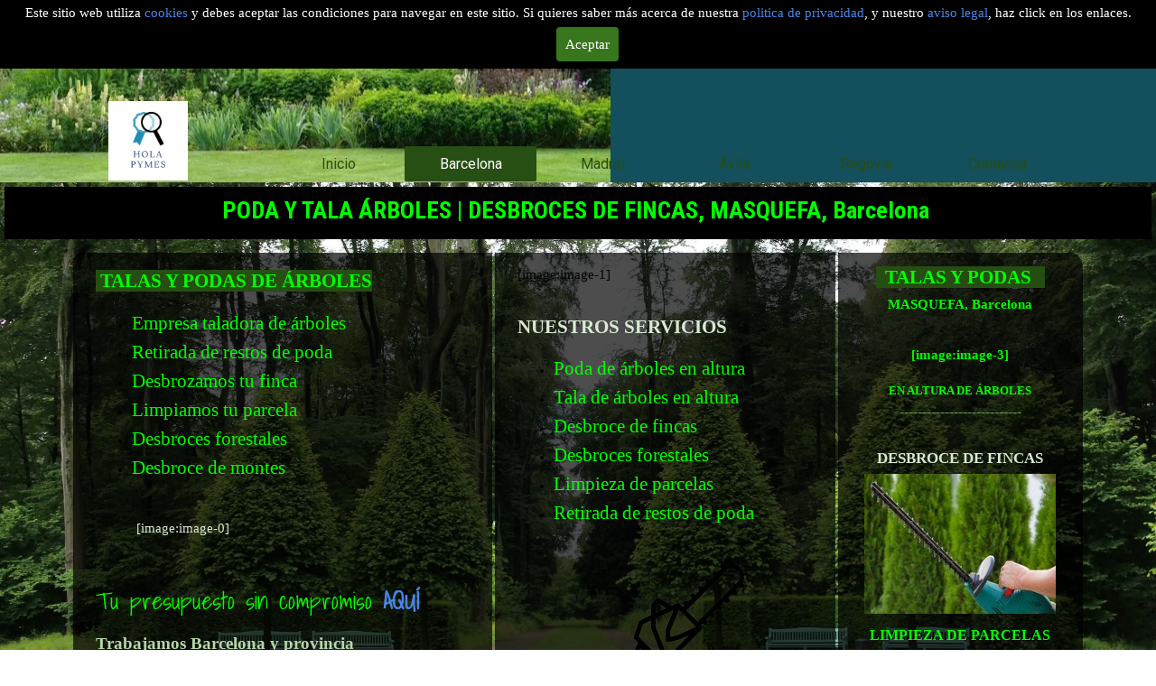

--- FILE ---
content_type: text/html
request_url: https://talaypodaenaltura-madrid.es/masquefa.html
body_size: 22841
content:
<!DOCTYPE html><!-- HTML5 -->
<html prefix="og: http://ogp.me/ns#" lang="es-ES" dir="ltr">
	<head>
		<!-- Global site tag (gtag.js) - Google Analytics -->
		<script async src="https://www.googletagmanager.com/gtag/js?id=G-Y119BPEGTV"></script>
		<script>
		  window.dataLayer = window.dataLayer || [];
		  function gtag(){dataLayer.push(arguments);}
		  gtag('js', new Date());
		  gtag('config', 'G-Y119BPEGTV');
		</script>
		<title>TALA Y PODA EN ALTURA Y DESBROCE DE FINCAS, MASQUEFA, Barcelona - Poda y Tala</title>
		<meta charset="utf-8" />
		<!--[if IE]><meta http-equiv="ImageToolbar" content="False" /><![endif]-->
		<meta name="author" content="Holapymes Ávila" />
		<meta name="generator" content="Incomedia WebSite X5 Pro 2022.2.6 - www.websitex5.com" />
		<meta name="description" content="Tala y poda árboles en altura, Masquefa. Desbroce de fincas y limpieza de parcelas. Talas y Podas de árboles, tratamiento contra orrugas en Masquefa, Barcelona." />
		<meta name="keywords" content="Desbroce, desbrozar,fincas,Limpieza,parcelas,Tala y podas,Barcelona, Masquefa" />
		<meta property="og:locale" content="es" />
		<meta property="og:type" content="website" />
		<meta property="og:url" content="https://talaypodaenaltura-madrid.es/masquefa.html" />
		<meta property="og:title" content="TALA Y PODA EN ALTURA Y DESBROCE DE FINCAS, MASQUEFA, Barcelona" />
		<meta property="og:site_name" content="Poda y Tala" />
		<meta property="og:description" content="Tala y poda árboles en altura, Masquefa. Desbroce de fincas y limpieza de parcelas. Talas y Podas de árboles, tratamiento contra orrugas en Masquefa, Barcelona." />
		<meta property="og:image" content="https://talaypodaenaltura-madrid.es/favImage.png" />
		<meta property="og:image:type" content="image/png">
		<meta property="og:image:width" content="640">
		<meta property="og:image:height" content="960">
		<meta name="viewport" content="width=device-width, initial-scale=1" />
		
		<link rel="stylesheet" href="style/reset.css?2022-2-6-0" media="screen,print" />
		<link rel="stylesheet" href="style/print.css?2022-2-6-0" media="print" />
		<link rel="stylesheet" href="style/style.css?2022-2-6-0" media="screen,print" />
		<link rel="stylesheet" href="style/template.css?2022-2-6-0" media="screen" />
		<link rel="stylesheet" href="pluginAppObj/imHeader_pluginAppObj_11/custom.css" media="screen, print" />
		
		
		<link rel="stylesheet" href="pluginAppObj/imStickyBar_pluginAppObj_02/custom.css" media="screen, print" />
		<link rel="stylesheet" href="pcss/masquefa.css?2022-2-6-0-637974221686945997" media="screen,print" />
		<script src="res/jquery.js?2022-2-6-0"></script>
		<script src="res/x5engine.js?2022-2-6-0" data-files-version="2022-2-6-0"></script>
		<script src="appsresources/polyfill.array.from.js"></script>
		<script src="appsresources/bounty.min.js"></script>
		<script src="pluginAppObj/imHeader_pluginAppObj_11/main.js"></script>
		
		
		<script src="appsresources/polyfill.array.from.js"></script>
		<script src="appsresources/bounty.min.js"></script>
		<script src="pluginAppObj/imStickyBar_pluginAppObj_02/main.js"></script>
		<script>
			window.onload = function(){ checkBrowserCompatibility('El Explorador que estás usando no es compatible con las funciones requeridas para mostrar este Sitio web.','El Navegador que estás utilizando podría no ser compatible con las funciones requeridas para poder ver este Sitio web.','[1]Actualiza tu explorador [/1] o [2]continuar de todos modos[/2].','http://outdatedbrowser.com/'); };
			x5engine.utils.currentPagePath = 'masquefa.html';
			x5engine.boot.push(function () { x5engine.utils.imCodeProtection('Holapymes Ávila'); });
			x5engine.boot.push(function () { x5engine.parallax.start(); });
			x5engine.boot.push(function () { x5engine.imPageToTop.initializeButton({}); });
		</script>
		<link rel="icon" href="favicon.png?2022-2-6-0-637974221686417407" type="image/png" />
		<script>(function(i,s,o,g,r,a,m){i['GoogleAnalyticsObject']=r;i[r]=i[r]||function(){(i[r].q=i[r].q||[]).push(arguments)},i[r].l=1*new Date();a=s.createElement(o),m=s.getElementsByTagName(o)[0];a.async=1;a.src=g;m.parentNode.insertBefore(a,m)})(window,document,'script','//www.google-analytics.com/analytics.js','ga');ga('create', 'G-Y119BPEGTV','auto');ga('set', 'anonymizeIp', true);ga('send', 'pageview');</script>
	</head>
	<body>
		<div id="imPageExtContainer">
			<div id="imPageIntContainer">
				<div id="imHeaderBg"></div>
				<div id="imFooterBg"></div>
				<div id="imPage">
					<header id="imHeader">
						<h1 class="imHidden">TALA Y PODA EN ALTURA Y DESBROCE DE FINCAS, MASQUEFA, Barcelona - Poda y Tala</h1>
						<div id="imHeaderObjects"><div id="imHeader_imMenuObject_03_wrapper" class="template-object-wrapper"><!-- UNSEARCHABLE --><div id="imHeader_imMenuObject_03"><div id="imHeader_imMenuObject_03_container"><div class="hamburger-button hamburger-component"><div><div><div class="hamburger-bar"></div><div class="hamburger-bar"></div><div class="hamburger-bar"></div></div></div></div><div class="hamburger-menu-background-container hamburger-component">
	<div class="hamburger-menu-background menu-mobile menu-mobile-animated hidden">
		<div class="hamburger-menu-close-button"><span>&times;</span></div>
	</div>
</div>
<ul class="menu-mobile-animated hidden">
	<li class="imMnMnFirst imPage" data-link-paths=",/index.html,/">
<div class="label-wrapper">
<div class="label-inner-wrapper">
		<a class="label" href="index.html">
Inicio		</a>
</div>
</div>
	</li><li class="imMnMnMiddle imLevel"><div class="label-wrapper"><div class="label-inner-wrapper"><span class="label">Barcelona</span></div></div><div class="multiple-column" style=" width: 2160px;"><ul  class="open-right imUlCl-1">
<li class="imMnMnFirst imPage" data-link-paths=",/barcelona-1.html">
<div class="label-wrapper">
<div class="label-inner-wrapper">
		<a class="label" href="barcelona-1.html">
Barcelona		</a>
</div>
</div>
	</li><li class="imMnMnFirst imPage" data-link-paths=",/abrera.html">
<div class="label-wrapper">
<div class="label-inner-wrapper">
		<a class="label" href="abrera.html">
Abrera		</a>
</div>
</div>
	</li><li class="imMnMnFirst imPage" data-link-paths=",/alella.html">
<div class="label-wrapper">
<div class="label-inner-wrapper">
		<a class="label" href="alella.html">
Alellá		</a>
</div>
</div>
	</li><li class="imMnMnFirst imPage" data-link-paths=",/arenys-de-mar.html">
<div class="label-wrapper">
<div class="label-inner-wrapper">
		<a class="label" href="arenys-de-mar.html">
Arenys de Mar		</a>
</div>
</div>
	</li><li class="imMnMnFirst imPage" data-link-paths=",/arenys-de-munt.html">
<div class="label-wrapper">
<div class="label-inner-wrapper">
		<a class="label" href="arenys-de-munt.html">
Arenys de Munt		</a>
</div>
</div>
	</li><li class="imMnMnFirst imPage" data-link-paths=",/argentona.html">
<div class="label-wrapper">
<div class="label-inner-wrapper">
		<a class="label" href="argentona.html">
Argentona		</a>
</div>
</div>
	</li><li class="imMnMnFirst imPage" data-link-paths=",/artes.html">
<div class="label-wrapper">
<div class="label-inner-wrapper">
		<a class="label" href="artes.html">
Artés		</a>
</div>
</div>
	</li><li class="imMnMnFirst imPage" data-link-paths=",/avia.html">
<div class="label-wrapper">
<div class="label-inner-wrapper">
		<a class="label" href="avia.html">
Aviá		</a>
</div>
</div>
	</li><li class="imMnMnFirst imPage" data-link-paths=",/avinyo.html">
<div class="label-wrapper">
<div class="label-inner-wrapper">
		<a class="label" href="avinyo.html">
Avinyó		</a>
</div>
</div>
	</li><li class="imMnMnFirst imPage" data-link-paths=",/avinyonet.html">
<div class="label-wrapper">
<div class="label-inner-wrapper">
		<a class="label" href="avinyonet.html">
Avinyonet		</a>
</div>
</div>
	</li><li class="imMnMnFirst imPage" data-link-paths=",/ayguafreda.html">
<div class="label-wrapper">
<div class="label-inner-wrapper">
		<a class="label" href="ayguafreda.html">
Ayguafreda		</a>
</div>
</div>
	</li><li class="imMnMnFirst imPage" data-link-paths=",/badalona.html">
<div class="label-wrapper">
<div class="label-inner-wrapper">
		<a class="label" href="badalona.html">
Badalona		</a>
</div>
</div>
	</li><li class="imMnMnFirst imPage" data-link-paths=",/badia-del-valles.html">
<div class="label-wrapper">
<div class="label-inner-wrapper">
		<a class="label" href="badia-del-valles.html">
Badía del Vallés		</a>
</div>
</div>
	</li><li class="imMnMnFirst imPage" data-link-paths=",/baga.html">
<div class="label-wrapper">
<div class="label-inner-wrapper">
		<a class="label" href="baga.html">
Bagá		</a>
</div>
</div>
	</li><li class="imMnMnFirst imPage" data-link-paths=",/balenya.html">
<div class="label-wrapper">
<div class="label-inner-wrapper">
		<a class="label" href="balenya.html">
Balenyá		</a>
</div>
</div>
	</li><li class="imMnMnFirst imPage" data-link-paths=",/balsareny.html">
<div class="label-wrapper">
<div class="label-inner-wrapper">
		<a class="label" href="balsareny.html">
Balsareny		</a>
</div>
</div>
	</li><li class="imMnMnFirst imPage" data-link-paths=",/barbera-del-valles.html">
<div class="label-wrapper">
<div class="label-inner-wrapper">
		<a class="label" href="barbera-del-valles.html">
Barberá del Vallés		</a>
</div>
</div>
	</li><li class="imMnMnFirst imPage" data-link-paths=",/barcelona.html">
<div class="label-wrapper">
<div class="label-inner-wrapper">
		<a class="label" href="barcelona.html">
Barcelona		</a>
</div>
</div>
	</li><li class="imMnMnFirst imPage" data-link-paths=",/begas.html">
<div class="label-wrapper">
<div class="label-inner-wrapper">
		<a class="label" href="begas.html">
Begas		</a>
</div>
</div>
	</li><li class="imMnMnFirst imPage" data-link-paths=",/berga.html">
<div class="label-wrapper">
<div class="label-inner-wrapper">
		<a class="label" href="berga.html">
Berga		</a>
</div>
</div>
	</li>
</ul><ul data-original-position="open-right" class="open-right imUlCl-1">
<li class="imMnMnFirst imPage" data-link-paths=",/bigas.html">
<div class="label-wrapper">
<div class="label-inner-wrapper">
		<a class="label" href="bigas.html">
Bigas		</a>
</div>
</div>
	</li><li class="imMnMnFirst imPage" data-link-paths=",/cabrera-de-igualada.html">
<div class="label-wrapper">
<div class="label-inner-wrapper">
		<a class="label" href="cabrera-de-igualada.html">
Cabrera de Igualada		</a>
</div>
</div>
	</li><li class="imMnMnFirst imPage" data-link-paths=",/bruch.html">
<div class="label-wrapper">
<div class="label-inner-wrapper">
		<a class="label" href="bruch.html">
Bruch		</a>
</div>
</div>
	</li><li class="imMnMnFirst imPage" data-link-paths=",/cabrera-de-mar.html">
<div class="label-wrapper">
<div class="label-inner-wrapper">
		<a class="label" href="cabrera-de-mar.html">
Cabrera de mar		</a>
</div>
</div>
	</li><li class="imMnMnFirst imPage" data-link-paths=",/cambrils.html">
<div class="label-wrapper">
<div class="label-inner-wrapper">
		<a class="label" href="cambrils.html">
Cambrils		</a>
</div>
</div>
	</li><li class="imMnMnFirst imPage" data-link-paths=",/calaf.html">
<div class="label-wrapper">
<div class="label-inner-wrapper">
		<a class="label" href="calaf.html">
Calaf		</a>
</div>
</div>
	</li><li class="imMnMnFirst imPage" data-link-paths=",/caldes-de-montbuy.html">
<div class="label-wrapper">
<div class="label-inner-wrapper">
		<a class="label" href="caldes-de-montbuy.html">
Caldes de Montbuy		</a>
</div>
</div>
	</li><li class="imMnMnFirst imPage" data-link-paths=",/calders.html">
<div class="label-wrapper">
<div class="label-inner-wrapper">
		<a class="label" href="calders.html">
Calders		</a>
</div>
</div>
	</li><li class="imMnMnFirst imPage" data-link-paths=",/caldetas.html">
<div class="label-wrapper">
<div class="label-inner-wrapper">
		<a class="label" href="caldetas.html">
Caldetas		</a>
</div>
</div>
	</li><li class="imMnMnFirst imPage" data-link-paths=",/calella.html">
<div class="label-wrapper">
<div class="label-inner-wrapper">
		<a class="label" href="calella.html">
Calella		</a>
</div>
</div>
	</li><li class="imMnMnFirst imPage" data-link-paths=",/call-de-tenes.html">
<div class="label-wrapper">
<div class="label-inner-wrapper">
		<a class="label" href="call-de-tenes.html">
Call de Tenes		</a>
</div>
</div>
	</li><li class="imMnMnFirst imPage" data-link-paths=",/callus.html">
<div class="label-wrapper">
<div class="label-inner-wrapper">
		<a class="label" href="callus.html">
Callús		</a>
</div>
</div>
	</li><li class="imMnMnFirst imPage" data-link-paths=",/canet-de-mar.html">
<div class="label-wrapper">
<div class="label-inner-wrapper">
		<a class="label" href="canet-de-mar.html">
Canet de mar		</a>
</div>
</div>
	</li><li class="imMnMnFirst imPage" data-link-paths=",/canovellas.html">
<div class="label-wrapper">
<div class="label-inner-wrapper">
		<a class="label" href="canovellas.html">
Canovellas		</a>
</div>
</div>
	</li><li class="imMnMnFirst imPage" data-link-paths=",/canoves-y-samalus.html">
<div class="label-wrapper">
<div class="label-inner-wrapper">
		<a class="label" href="canoves-y-samalus.html">
Cánoves y Samalús		</a>
</div>
</div>
	</li><li class="imMnMnFirst imPage" data-link-paths=",/canyellas.html">
<div class="label-wrapper">
<div class="label-inner-wrapper">
		<a class="label" href="canyellas.html">
Canyellas		</a>
</div>
</div>
	</li><li class="imMnMnFirst imPage" data-link-paths=",/capellades.html">
<div class="label-wrapper">
<div class="label-inner-wrapper">
		<a class="label" href="capellades.html">
Capellades		</a>
</div>
</div>
	</li><li class="imMnMnFirst imPage" data-link-paths=",/cardedeu.html">
<div class="label-wrapper">
<div class="label-inner-wrapper">
		<a class="label" href="cardedeu.html">
Cardedeu		</a>
</div>
</div>
	</li><li class="imMnMnFirst imPage" data-link-paths=",/cardon.html">
<div class="label-wrapper">
<div class="label-inner-wrapper">
		<a class="label" href="cardon.html">
Cardon		</a>
</div>
</div>
	</li><li class="imMnMnFirst imPage" data-link-paths=",/caserras.html">
<div class="label-wrapper">
<div class="label-inner-wrapper">
		<a class="label" href="caserras.html">
Caserras		</a>
</div>
</div>
	</li>
</ul><ul data-original-position="open-right" class="open-right imUlCl-1">
<li class="imMnMnFirst imPage" data-link-paths=",/castellar-del-valles.html">
<div class="label-wrapper">
<div class="label-inner-wrapper">
		<a class="label" href="castellar-del-valles.html">
Castellar del Vallés		</a>
</div>
</div>
	</li><li class="imMnMnFirst imPage" data-link-paths=",/castellbell-y-vilar.html">
<div class="label-wrapper">
<div class="label-inner-wrapper">
		<a class="label" href="castellbell-y-vilar.html">
Castellbell y Vilar		</a>
</div>
</div>
	</li><li class="imMnMnFirst imPage" data-link-paths=",/castellbisba.html">
<div class="label-wrapper">
<div class="label-inner-wrapper">
		<a class="label" href="castellbisba.html">
Castellbisba		</a>
</div>
</div>
	</li><li class="imMnMnFirst imPage" data-link-paths=",/castelldefels.html">
<div class="label-wrapper">
<div class="label-inner-wrapper">
		<a class="label" href="castelldefels.html">
Castelldefels		</a>
</div>
</div>
	</li><li class="imMnMnFirst imPage" data-link-paths=",/castellet-y-gormal.html">
<div class="label-wrapper">
<div class="label-inner-wrapper">
		<a class="label" href="castellet-y-gormal.html">
Castellet y Gormal		</a>
</div>
</div>
	</li><li class="imMnMnFirst imPage" data-link-paths=",/castellgali.html">
<div class="label-wrapper">
<div class="label-inner-wrapper">
		<a class="label" href="castellgali.html">
Castellgalí		</a>
</div>
</div>
	</li><li class="imMnMnFirst imPage" data-link-paths=",/castellnou-de-bages.html">
<div class="label-wrapper">
<div class="label-inner-wrapper">
		<a class="label" href="castellnou-de-bages.html">
Castellnou de Bages		</a>
</div>
</div>
	</li><li class="imMnMnFirst imPage" data-link-paths=",/castelltersol.html">
<div class="label-wrapper">
<div class="label-inner-wrapper">
		<a class="label" href="castelltersol.html">
Castelltersol		</a>
</div>
</div>
	</li><li class="imMnMnFirst imPage" data-link-paths=",/castellvi-de-la-marca.html">
<div class="label-wrapper">
<div class="label-inner-wrapper">
		<a class="label" href="castellvi-de-la-marca.html">
Castellví de la Marca		</a>
</div>
</div>
	</li><li class="imMnMnFirst imPage" data-link-paths=",/castellvi-de-rosanes.html">
<div class="label-wrapper">
<div class="label-inner-wrapper">
		<a class="label" href="castellvi-de-rosanes.html">
Castellví de Rosanés		</a>
</div>
</div>
	</li><li class="imMnMnFirst imPage" data-link-paths=",/centelles.html">
<div class="label-wrapper">
<div class="label-inner-wrapper">
		<a class="label" href="centelles.html">
Centellés		</a>
</div>
</div>
	</li><li class="imMnMnFirst imPage" data-link-paths=",/cervello.html">
<div class="label-wrapper">
<div class="label-inner-wrapper">
		<a class="label" href="cervello.html">
Cervelló		</a>
</div>
</div>
	</li><li class="imMnMnFirst imPage" data-link-paths=",/collbato.html">
<div class="label-wrapper">
<div class="label-inner-wrapper">
		<a class="label" href="collbato.html">
Collbató		</a>
</div>
</div>
	</li><li class="imMnMnFirst imPage" data-link-paths=",/cornella-de-llobregat.html">
<div class="label-wrapper">
<div class="label-inner-wrapper">
		<a class="label" href="cornella-de-llobregat.html">
Cornellá de Llobregat		</a>
</div>
</div>
	</li><li class="imMnMnFirst imPage" data-link-paths=",/corbera-de-llobregat.html">
<div class="label-wrapper">
<div class="label-inner-wrapper">
		<a class="label" href="corbera-de-llobregat.html">
Corbera de Llobregat		</a>
</div>
</div>
	</li><li class="imMnMnFirst imPage" data-link-paths=",/cubellas-1.html">
<div class="label-wrapper">
<div class="label-inner-wrapper">
		<a class="label" href="cubellas-1.html">
Cubellas		</a>
</div>
</div>
	</li><li class="imMnMnFirst imPage" data-link-paths=",/fogas-de-tordera.html">
<div class="label-wrapper">
<div class="label-inner-wrapper">
		<a class="label" href="fogas-de-tordera.html">
Fogás de Tordera		</a>
</div>
</div>
	</li><li class="imMnMnFirst imPage" data-link-paths=",/esplugas-de-llobregat.html">
<div class="label-wrapper">
<div class="label-inner-wrapper">
		<a class="label" href="esplugas-de-llobregat.html">
Esplugas de llobregat		</a>
</div>
</div>
	</li><li class="imMnMnFirst imPage" data-link-paths=",/esparraguera.html">
<div class="label-wrapper">
<div class="label-inner-wrapper">
		<a class="label" href="esparraguera.html">
Esparraguera		</a>
</div>
</div>
	</li><li class="imMnMnFirst imPage" data-link-paths=",/el-papiol.html">
<div class="label-wrapper">
<div class="label-inner-wrapper">
		<a class="label" href="el-papiol.html">
El Papiol		</a>
</div>
</div>
	</li>
</ul><ul data-original-position="open-right" class="open-right imUlCl-1">
<li class="imMnMnFirst imPage" data-link-paths=",/dosrius.html">
<div class="label-wrapper">
<div class="label-inner-wrapper">
		<a class="label" href="dosrius.html">
Dosrius		</a>
</div>
</div>
	</li><li class="imMnMnFirst imPage" data-link-paths=",/cubellas.html">
<div class="label-wrapper">
<div class="label-inner-wrapper">
		<a class="label" href="cubellas.html">
Cubellas		</a>
</div>
</div>
	</li><li class="imMnMnFirst imPage" data-link-paths=",/folgarolas.html">
<div class="label-wrapper">
<div class="label-inner-wrapper">
		<a class="label" href="folgarolas.html">
Folgarolas		</a>
</div>
</div>
	</li><li class="imMnMnFirst imPage" data-link-paths=",/fonollosa.html">
<div class="label-wrapper">
<div class="label-inner-wrapper">
		<a class="label" href="fonollosa.html">
Fonollosa		</a>
</div>
</div>
	</li><li class="imMnMnFirst imPage" data-link-paths=",/fontrubi.html">
<div class="label-wrapper">
<div class="label-inner-wrapper">
		<a class="label" href="fontrubi.html">
Fontrubí		</a>
</div>
</div>
	</li><li class="imMnMnFirst imPage" data-link-paths=",/gava.html">
<div class="label-wrapper">
<div class="label-inner-wrapper">
		<a class="label" href="gava.html">
Gavá		</a>
</div>
</div>
	</li><li class="imMnMnFirst imPage" data-link-paths=",/gelida.html">
<div class="label-wrapper">
<div class="label-inner-wrapper">
		<a class="label" href="gelida.html">
Gélida		</a>
</div>
</div>
	</li><li class="imMnMnFirst imPage" data-link-paths=",/ginorella.html">
<div class="label-wrapper">
<div class="label-inner-wrapper">
		<a class="label" href="ginorella.html">
Ginorella		</a>
</div>
</div>
	</li><li class="imMnMnFirst imPage" data-link-paths=",/granollers.html">
<div class="label-wrapper">
<div class="label-inner-wrapper">
		<a class="label" href="granollers.html">
Granollers		</a>
</div>
</div>
	</li><li class="imMnMnFirst imPage" data-link-paths=",/gualba.html">
<div class="label-wrapper">
<div class="label-inner-wrapper">
		<a class="label" href="gualba.html">
Gualba		</a>
</div>
</div>
	</li><li class="imMnMnFirst imPage" data-link-paths=",/guardiola.html">
<div class="label-wrapper">
<div class="label-inner-wrapper">
		<a class="label" href="guardiola.html">
Guardiola		</a>
</div>
</div>
	</li><li class="imMnMnFirst imPage" data-link-paths=",/guardiola-de-berga.html">
<div class="label-wrapper">
<div class="label-inner-wrapper">
		<a class="label" href="guardiola-de-berga.html">
Guardiola de Berga		</a>
</div>
</div>
	</li><li class="imMnMnFirst imPage" data-link-paths=",/gurb.html">
<div class="label-wrapper">
<div class="label-inner-wrapper">
		<a class="label" href="gurb.html">
Gurb		</a>
</div>
</div>
	</li><li class="imMnMnFirst imPage" data-link-paths=",/hospitalet-de-llobregat.html">
<div class="label-wrapper">
<div class="label-inner-wrapper">
		<a class="label" href="hospitalet-de-llobregat.html">
Hospitalet de Llobregat		</a>
</div>
</div>
	</li><li class="imMnMnFirst imPage" data-link-paths=",/igualada.html">
<div class="label-wrapper">
<div class="label-inner-wrapper">
		<a class="label" href="igualada.html">
Igualada		</a>
</div>
</div>
	</li><li class="imMnMnFirst imPage" data-link-paths=",/la-atmetlla.html">
<div class="label-wrapper">
<div class="label-inner-wrapper">
		<a class="label" href="la-atmetlla.html">
La Atmetlla		</a>
</div>
</div>
	</li><li class="imMnMnFirst imPage" data-link-paths=",/la-garriga.html">
<div class="label-wrapper">
<div class="label-inner-wrapper">
		<a class="label" href="la-garriga.html">
La Garriga		</a>
</div>
</div>
	</li><li class="imMnMnFirst imPage" data-link-paths=",/la-granada.html">
<div class="label-wrapper">
<div class="label-inner-wrapper">
		<a class="label" href="la-granada.html">
La Granada		</a>
</div>
</div>
	</li><li class="imMnMnFirst imPage" data-link-paths=",/la-llacuna.html">
<div class="label-wrapper">
<div class="label-inner-wrapper">
		<a class="label" href="la-llacuna.html">
La llacuna		</a>
</div>
</div>
	</li><li class="imMnMnFirst imPage" data-link-paths=",/la-llagosta.html">
<div class="label-wrapper">
<div class="label-inner-wrapper">
		<a class="label" href="la-llagosta.html">
La LLagosta		</a>
</div>
</div>
	</li>
</ul><ul data-original-position="open-right" class="open-right imUlCl-1">
<li class="imMnMnFirst imPage" data-link-paths=",/la-palma-de-cervello.html">
<div class="label-wrapper">
<div class="label-inner-wrapper">
		<a class="label" href="la-palma-de-cervello.html">
La Palma de Cervelló		</a>
</div>
</div>
	</li><li class="imMnMnFirst imPage" data-link-paths=",/la-pobla-de-claramunt.html">
<div class="label-wrapper">
<div class="label-inner-wrapper">
		<a class="label" href="la-pobla-de-claramunt.html">
La Pobla de Claramunt		</a>
</div>
</div>
	</li><li class="imMnMnFirst imPage" data-link-paths=",/la-pobla-de-lillet.html">
<div class="label-wrapper">
<div class="label-inner-wrapper">
		<a class="label" href="la-pobla-de-lillet.html">
La Pobla de Lillet		</a>
</div>
</div>
	</li><li class="imMnMnFirst imPage" data-link-paths=",/la-roca-del-valles.html">
<div class="label-wrapper">
<div class="label-inner-wrapper">
		<a class="label" href="la-roca-del-valles.html">
La Roca del Vallés		</a>
</div>
</div>
	</li><li class="imMnMnFirst imPage" data-link-paths=",/les-franqueses-del-valles.html">
<div class="label-wrapper">
<div class="label-inner-wrapper">
		<a class="label" href="les-franqueses-del-valles.html">
Les Franqueses del Vallés		</a>
</div>
</div>
	</li><li class="imMnMnFirst imPage" data-link-paths=",/las-masias-del-voltrega.html">
<div class="label-wrapper">
<div class="label-inner-wrapper">
		<a class="label" href="las-masias-del-voltrega.html">
Las Masias del Voltregá		</a>
</div>
</div>
	</li><li class="imMnMnFirst imPage" data-link-paths=",/l-esquirol.html">
<div class="label-wrapper">
<div class="label-inner-wrapper">
		<a class="label" href="l-esquirol.html">
L&#39;Esquirol		</a>
</div>
</div>
	</li><li class="imMnMnFirst imPage" data-link-paths=",/llinars-del-valles.html">
<div class="label-wrapper">
<div class="label-inner-wrapper">
		<a class="label" href="llinars-del-valles.html">
Llinars del Vallés		</a>
</div>
</div>
	</li><li class="imMnMnFirst imPage" data-link-paths=",/llissa-de-munt.html">
<div class="label-wrapper">
<div class="label-inner-wrapper">
		<a class="label" href="llissa-de-munt.html">
Llissá de Munt		</a>
</div>
</div>
	</li><li class="imMnMnFirst imPage" data-link-paths=",/malgrat-de-mar.html">
<div class="label-wrapper">
<div class="label-inner-wrapper">
		<a class="label" href="malgrat-de-mar.html">
Malgrat de Mar		</a>
</div>
</div>
	</li><li class="imMnMnFirst imPage" data-link-paths=",/llissa-de-vall.html">
<div class="label-wrapper">
<div class="label-inner-wrapper">
		<a class="label" href="llissa-de-vall.html">
Llissá de Vall		</a>
</div>
</div>
	</li><li class="imMnMnFirst imPage" data-link-paths=",/manlleu.html">
<div class="label-wrapper">
<div class="label-inner-wrapper">
		<a class="label" href="manlleu.html">
Manlleu		</a>
</div>
</div>
	</li><li class="imMnMnFirst imPage" data-link-paths=",/manresa.html">
<div class="label-wrapper">
<div class="label-inner-wrapper">
		<a class="label" href="manresa.html">
Manresa		</a>
</div>
</div>
	</li><li class="imMnMnFirst imPage" data-link-paths=",/martorell.html">
<div class="label-wrapper">
<div class="label-inner-wrapper">
		<a class="label" href="martorell.html">
Martorell		</a>
</div>
</div>
	</li><li class="imMnMnFirst imPage" data-link-paths=",/martorrellas.html">
<div class="label-wrapper">
<div class="label-inner-wrapper">
		<a class="label" href="martorrellas.html">
Martorrellas		</a>
</div>
</div>
	</li><li class="imMnMnFirst imPage" data-link-paths=",/masnou.html">
<div class="label-wrapper">
<div class="label-inner-wrapper">
		<a class="label" href="masnou.html">
Masnou		</a>
</div>
</div>
	</li><li class="imMnMnFirst imPage" data-link-paths=",/masquefa.html">
<div class="label-wrapper">
<div class="label-inner-wrapper">
		<a class="label" href="masquefa.html">
Masquefa		</a>
</div>
</div>
	</li><li class="imMnMnFirst imPage" data-link-paths=",/matadepera.html">
<div class="label-wrapper">
<div class="label-inner-wrapper">
		<a class="label" href="matadepera.html">
Matadepera		</a>
</div>
</div>
	</li><li class="imMnMnFirst imPage" data-link-paths=",/mataro.html">
<div class="label-wrapper">
<div class="label-inner-wrapper">
		<a class="label" href="mataro.html">
Mataro		</a>
</div>
</div>
	</li><li class="imMnMnFirst imPage" data-link-paths=",/mediona.html">
<div class="label-wrapper">
<div class="label-inner-wrapper">
		<a class="label" href="mediona.html">
Mediona		</a>
</div>
</div>
	</li>
</ul><ul data-original-position="open-right" class="open-right imUlCl-1">
<li class="imMnMnFirst imPage" data-link-paths=",/molins-de-rey.html">
<div class="label-wrapper">
<div class="label-inner-wrapper">
		<a class="label" href="molins-de-rey.html">
Molins de Rey		</a>
</div>
</div>
	</li><li class="imMnMnFirst imPage" data-link-paths=",/mollet-del-valles.html">
<div class="label-wrapper">
<div class="label-inner-wrapper">
		<a class="label" href="mollet-del-valles.html">
Mollet del Vallés		</a>
</div>
</div>
	</li><li class="imMnMnFirst imPage" data-link-paths=",/montcada-y-reixach.html">
<div class="label-wrapper">
<div class="label-inner-wrapper">
		<a class="label" href="montcada-y-reixach.html">
Montcada y Reixach		</a>
</div>
</div>
	</li><li class="imMnMnFirst imPage" data-link-paths=",/monistrol.html">
<div class="label-wrapper">
<div class="label-inner-wrapper">
		<a class="label" href="monistrol.html">
Monistrol		</a>
</div>
</div>
	</li><li class="imMnMnFirst imPage" data-link-paths=",/mongat.html">
<div class="label-wrapper">
<div class="label-inner-wrapper">
		<a class="label" href="mongat.html">
Mongat		</a>
</div>
</div>
	</li><li class="imMnMnFirst imPage" data-link-paths=",/montmany.html">
<div class="label-wrapper">
<div class="label-inner-wrapper">
		<a class="label" href="montmany.html">
Montmany		</a>
</div>
</div>
	</li><li class="imMnMnFirst imPage" data-link-paths=",/montmelo.html">
<div class="label-wrapper">
<div class="label-inner-wrapper">
		<a class="label" href="montmelo.html">
Montmelo		</a>
</div>
</div>
	</li><li class="imMnMnFirst imPage" data-link-paths=",/montornes-del-valles.html">
<div class="label-wrapper">
<div class="label-inner-wrapper">
		<a class="label" href="montornes-del-valles.html">
Montornes del Vallés		</a>
</div>
</div>
	</li><li class="imMnMnFirst imPage" data-link-paths=",/moya.html">
<div class="label-wrapper">
<div class="label-inner-wrapper">
		<a class="label" href="moya.html">
Moyá		</a>
</div>
</div>
	</li><li class="imMnMnFirst imPage" data-link-paths=",/navarcles.html">
<div class="label-wrapper">
<div class="label-inner-wrapper">
		<a class="label" href="navarcles.html">
Navarclés		</a>
</div>
</div>
	</li><li class="imMnMnFirst imPage" data-link-paths=",/navas.html">
<div class="label-wrapper">
<div class="label-inner-wrapper">
		<a class="label" href="navas.html">
Navás		</a>
</div>
</div>
	</li><li class="imMnMnFirst imPage" data-link-paths=",/odena.html">
<div class="label-wrapper">
<div class="label-inner-wrapper">
		<a class="label" href="odena.html">
Ódena		</a>
</div>
</div>
	</li><li class="imMnMnFirst imPage" data-link-paths=",/olerdola.html">
<div class="label-wrapper">
<div class="label-inner-wrapper">
		<a class="label" href="olerdola.html">
Olerdóla		</a>
</div>
</div>
	</li><li class="imMnMnFirst imPage" data-link-paths=",/olesa-de-bones-valls.html">
<div class="label-wrapper">
<div class="label-inner-wrapper">
		<a class="label" href="olesa-de-bones-valls.html">
Olesa de Bones Valls		</a>
</div>
</div>
	</li><li class="imMnMnFirst imPage" data-link-paths=",/olesa-de-montserrat.html">
<div class="label-wrapper">
<div class="label-inner-wrapper">
		<a class="label" href="olesa-de-montserrat.html">
Olesa de Montserrat		</a>
</div>
</div>
	</li><li class="imMnMnFirst imPage" data-link-paths=",/olivella.html">
<div class="label-wrapper">
<div class="label-inner-wrapper">
		<a class="label" href="olivella.html">
Olivella		</a>
</div>
</div>
	</li><li class="imMnMnFirst imPage" data-link-paths=",/olvan.html">
<div class="label-wrapper">
<div class="label-inner-wrapper">
		<a class="label" href="olvan.html">
Olván		</a>
</div>
</div>
	</li><li class="imMnMnFirst imPage" data-link-paths=",/olost.html">
<div class="label-wrapper">
<div class="label-inner-wrapper">
		<a class="label" href="olost.html">
Olost		</a>
</div>
</div>
	</li><li class="imMnMnFirst imPage" data-link-paths=",/palafolls.html">
<div class="label-wrapper">
<div class="label-inner-wrapper">
		<a class="label" href="palafolls.html">
Palafolls		</a>
</div>
</div>
	</li><li class="imMnMnFirst imPage" data-link-paths=",/palau-de-plegamans.html">
<div class="label-wrapper">
<div class="label-inner-wrapper">
		<a class="label" href="palau-de-plegamans.html">
Palaú de Plegamans		</a>
</div>
</div>
	</li>
</ul><ul data-original-position="open-right" class="open-right imUlCl-1">
<li class="imMnMnFirst imPage" data-link-paths=",/pallella.html">
<div class="label-wrapper">
<div class="label-inner-wrapper">
		<a class="label" href="pallella.html">
Pallellá		</a>
</div>
</div>
	</li><li class="imMnMnFirst imPage" data-link-paths=",/piera.html">
<div class="label-wrapper">
<div class="label-inner-wrapper">
		<a class="label" href="piera.html">
Piera		</a>
</div>
</div>
	</li><li class="imMnMnFirst imPage" data-link-paths=",/parets.html">
<div class="label-wrapper">
<div class="label-inner-wrapper">
		<a class="label" href="parets.html">
Parets		</a>
</div>
</div>
	</li><li class="imMnMnFirst imPage" data-link-paths=",/pierola.html">
<div class="label-wrapper">
<div class="label-inner-wrapper">
		<a class="label" href="pierola.html">
Pierola		</a>
</div>
</div>
	</li><li class="imMnMnFirst imPage" data-link-paths=",/pineda.html">
<div class="label-wrapper">
<div class="label-inner-wrapper">
		<a class="label" href="pineda.html">
Pineda		</a>
</div>
</div>
	</li><li class="imMnMnFirst imPage" data-link-paths=",/pla-del-penedes.html">
<div class="label-wrapper">
<div class="label-inner-wrapper">
		<a class="label" href="pla-del-penedes.html">
Plá del Penedes		</a>
</div>
</div>
	</li><li class="imMnMnFirst imPage" data-link-paths=",/polinya.html">
<div class="label-wrapper">
<div class="label-inner-wrapper">
		<a class="label" href="polinya.html">
Polinyá		</a>
</div>
</div>
	</li><li class="imMnMnFirst imPage" data-link-paths=",/prat-de-llobregat.html">
<div class="label-wrapper">
<div class="label-inner-wrapper">
		<a class="label" href="prat-de-llobregat.html">
Prat de llobregat		</a>
</div>
</div>
	</li><li class="imMnMnFirst imPage" data-link-paths=",/prats-de-llusanes.html">
<div class="label-wrapper">
<div class="label-inner-wrapper">
		<a class="label" href="prats-de-llusanes.html">
Prats de Llusanés		</a>
</div>
</div>
	</li><li class="imMnMnFirst imPage" data-link-paths=",/premia-de-dalt.html">
<div class="label-wrapper">
<div class="label-inner-wrapper">
		<a class="label" href="premia-de-dalt.html">
Premiá de Dalt		</a>
</div>
</div>
	</li><li class="imMnMnFirst imPage" data-link-paths=",/premia-de-mar.html">
<div class="label-wrapper">
<div class="label-inner-wrapper">
		<a class="label" href="premia-de-mar.html">
Premiá de Mar		</a>
</div>
</div>
	</li><li class="imMnMnFirst imPage" data-link-paths=",/puigreig.html">
<div class="label-wrapper">
<div class="label-inner-wrapper">
		<a class="label" href="puigreig.html">
Puigreig		</a>
</div>
</div>
	</li><li class="imMnMnFirst imPage" data-link-paths=",/ripollet.html">
<div class="label-wrapper">
<div class="label-inner-wrapper">
		<a class="label" href="ripollet.html">
Ripollét		</a>
</div>
</div>
	</li><li class="imMnMnFirst imPage" data-link-paths=",/rocafort-y-vilumara.html">
<div class="label-wrapper">
<div class="label-inner-wrapper">
		<a class="label" href="rocafort-y-vilumara.html">
Rocafort y Vilumara		</a>
</div>
</div>
	</li><li class="imMnMnFirst imPage" data-link-paths=",/roda-de-ter.html">
<div class="label-wrapper">
<div class="label-inner-wrapper">
		<a class="label" href="roda-de-ter.html">
Roda de Ter		</a>
</div>
</div>
	</li><li class="imMnMnFirst imPage" data-link-paths=",/rubi.html">
<div class="label-wrapper">
<div class="label-inner-wrapper">
		<a class="label" href="rubi.html">
Rubí		</a>
</div>
</div>
	</li><li class="imMnMnFirst imPage" data-link-paths=",/sabadell.html">
<div class="label-wrapper">
<div class="label-inner-wrapper">
		<a class="label" href="sabadell.html">
Sabadell		</a>
</div>
</div>
	</li><li class="imMnMnFirst imPage" data-link-paths=",/sallent-de-llobregat.html">
<div class="label-wrapper">
<div class="label-inner-wrapper">
		<a class="label" href="sallent-de-llobregat.html">
Sallent de Llobregat		</a>
</div>
</div>
	</li><li class="imMnMnFirst imPage" data-link-paths=",/san-acisclo-de-vallalta.html">
<div class="label-wrapper">
<div class="label-inner-wrapper">
		<a class="label" href="san-acisclo-de-vallalta.html">
San Acisclo de Vallalta		</a>
</div>
</div>
	</li><li class="imMnMnFirst imPage" data-link-paths=",/san-andres-de-llavaneras.html">
<div class="label-wrapper">
<div class="label-inner-wrapper">
		<a class="label" href="san-andres-de-llavaneras.html">
San Andrés de Llavaneras		</a>
</div>
</div>
	</li>
</ul><ul data-original-position="open-right" class="open-right imUlCl-1">
<li class="imMnMnFirst imPage" data-link-paths=",/san-antonio-vilamayor.html">
<div class="label-wrapper">
<div class="label-inner-wrapper">
		<a class="label" href="san-antonio-vilamayor.html">
San Antonio Vilamayor		</a>
</div>
</div>
	</li><li class="imMnMnFirst imPage" data-link-paths=",/san-bartolome-del-grau.html">
<div class="label-wrapper">
<div class="label-inner-wrapper">
		<a class="label" href="san-bartolome-del-grau.html">
San Bartolomé del Grau		</a>
</div>
</div>
	</li><li class="imMnMnFirst imPage" data-link-paths=",/san-cipriano-de-vallalta.html">
<div class="label-wrapper">
<div class="label-inner-wrapper">
		<a class="label" href="san-cipriano-de-vallalta.html">
San Cipriano de Vallalta		</a>
</div>
</div>
	</li><li class="imMnMnFirst imPage" data-link-paths=",/san-cugat-del-valles.html">
<div class="label-wrapper">
<div class="label-inner-wrapper">
		<a class="label" href="san-cugat-del-valles.html">
San Cugat del Vallés		</a>
</div>
</div>
	</li><li class="imMnMnFirst imPage" data-link-paths=",/san-cugat-sasgarrigas.html">
<div class="label-wrapper">
<div class="label-inner-wrapper">
		<a class="label" href="san-cugat-sasgarrigas.html">
San Cugat Sasgarrigas		</a>
</div>
</div>
	</li><li class="imMnMnFirst imPage" data-link-paths=",/san-esteban-de-palautordera.html">
<div class="label-wrapper">
<div class="label-inner-wrapper">
		<a class="label" href="san-esteban-de-palautordera.html">
San Esteban de Palautordera		</a>
</div>
</div>
	</li><li class="imMnMnFirst imPage" data-link-paths=",/san-esteban-de-sasroviras.html">
<div class="label-wrapper">
<div class="label-inner-wrapper">
		<a class="label" href="san-esteban-de-sasroviras.html">
San Esteban de Sasroviras		</a>
</div>
</div>
	</li><li class="imMnMnFirst imPage" data-link-paths=",/san-feliu-de-codinas.html">
<div class="label-wrapper">
<div class="label-inner-wrapper">
		<a class="label" href="san-feliu-de-codinas.html">
San Feliu de Codinas		</a>
</div>
</div>
	</li><li class="imMnMnFirst imPage" data-link-paths=",/san-feliu-de-llobregat.html">
<div class="label-wrapper">
<div class="label-inner-wrapper">
		<a class="label" href="san-feliu-de-llobregat.html">
San Feliu de Llobregat		</a>
</div>
</div>
	</li><li class="imMnMnFirst imPage" data-link-paths=",/san-hipolito-de-voltrega.html">
<div class="label-wrapper">
<div class="label-inner-wrapper">
		<a class="label" href="san-hipolito-de-voltrega.html">
San Hipolito de Voltregá		</a>
</div>
</div>
	</li><li class="imMnMnFirst imPage" data-link-paths=",/san-julian-de-vilatorta.html">
<div class="label-wrapper">
<div class="label-inner-wrapper">
		<a class="label" href="san-julian-de-vilatorta.html">
San Julian de Vilatorta		</a>
</div>
</div>
	</li><li class="imMnMnFirst imPage" data-link-paths=",/san-lorenzo-de-hortons.html">
<div class="label-wrapper">
<div class="label-inner-wrapper">
		<a class="label" href="san-lorenzo-de-hortons.html">
San Lorenzo de Hortons		</a>
</div>
</div>
	</li><li class="imMnMnFirst imPage" data-link-paths=",/san-lorenzo-savall.html">
<div class="label-wrapper">
<div class="label-inner-wrapper">
		<a class="label" href="san-lorenzo-savall.html">
San Lorenzo Savall		</a>
</div>
</div>
	</li><li class="imMnMnFirst imPage" data-link-paths=",/san-martin-de-centellas.html">
<div class="label-wrapper">
<div class="label-inner-wrapper">
		<a class="label" href="san-martin-de-centellas.html">
San Martin de Centellas		</a>
</div>
</div>
	</li><li class="imMnMnFirst imPage" data-link-paths=",/san-pedro-de-riudevitlles.html">
<div class="label-wrapper">
<div class="label-inner-wrapper">
		<a class="label" href="san-pedro-de-riudevitlles.html">
San Pedro de Riudevitlles		</a>
</div>
</div>
	</li><li class="imMnMnFirst imPage" data-link-paths=",/san-martin-de-tous.html">
<div class="label-wrapper">
<div class="label-inner-wrapper">
		<a class="label" href="san-martin-de-tous.html">
San Martín de Tous		</a>
</div>
</div>
	</li><li class="imMnMnFirst imPage" data-link-paths=",/san-pedro-de-torrello.html">
<div class="label-wrapper">
<div class="label-inner-wrapper">
		<a class="label" href="san-pedro-de-torrello.html">
San Pedro de Torrelló		</a>
</div>
</div>
	</li><li class="imMnMnFirst imPage" data-link-paths=",/san-pedro-de-vilamayor.html">
<div class="label-wrapper">
<div class="label-inner-wrapper">
		<a class="label" href="san-pedro-de-vilamayor.html">
San Pedro de Vilamayor		</a>
</div>
</div>
	</li><li class="imMnMnFirst imPage" data-link-paths=",/san-quintin-de-mediona.html">
<div class="label-wrapper">
<div class="label-inner-wrapper">
		<a class="label" href="san-quintin-de-mediona.html">
San Quintin de Mediona		</a>
</div>
</div>
	</li><li class="imMnMnFirst imPage" data-link-paths=",/san-quiricio-de-besora.html">
<div class="label-wrapper">
<div class="label-inner-wrapper">
		<a class="label" href="san-quiricio-de-besora.html">
San Quiricio de Besora		</a>
</div>
</div>
	</li>
</ul><ul data-original-position="open-right" class="open-right imUlCl-1">
<li class="imMnMnFirst imPage" data-link-paths=",/san-vicente-de-castellet.html">
<div class="label-wrapper">
<div class="label-inner-wrapper">
		<a class="label" href="san-vicente-de-castellet.html">
San Vicente de Castellet		</a>
</div>
</div>
	</li><li class="imMnMnFirst imPage" data-link-paths=",/san-vicente-de-montalt.html">
<div class="label-wrapper">
<div class="label-inner-wrapper">
		<a class="label" href="san-vicente-de-montalt.html">
San Vicente de Montalt		</a>
</div>
</div>
	</li><li class="imMnMnFirst imPage" data-link-paths=",/san-vicente-de-torrello.html">
<div class="label-wrapper">
<div class="label-inner-wrapper">
		<a class="label" href="san-vicente-de-torrello.html">
San Vicente de Torrelló		</a>
</div>
</div>
	</li><li class="imMnMnFirst imPage" data-link-paths=",/sant-boi-de-llobregat.html">
<div class="label-wrapper">
<div class="label-inner-wrapper">
		<a class="label" href="sant-boi-de-llobregat.html">
Sant Boi de Llobregat		</a>
</div>
</div>
	</li><li class="imMnMnFirst imPage" data-link-paths=",/sant-adrian-del-besos.html">
<div class="label-wrapper">
<div class="label-inner-wrapper">
		<a class="label" href="sant-adrian-del-besos.html">
Sant Adrián del Besos		</a>
</div>
</div>
	</li><li class="imMnMnFirst imPage" data-link-paths=",/sant-celoni.html">
<div class="label-wrapper">
<div class="label-inner-wrapper">
		<a class="label" href="sant-celoni.html">
Sant Celoni		</a>
</div>
</div>
	</li><li class="imMnMnFirst imPage" data-link-paths=",/san-climent-de-llobregat.html">
<div class="label-wrapper">
<div class="label-inner-wrapper">
		<a class="label" href="san-climent-de-llobregat.html">
San Climent de Llobregat		</a>
</div>
</div>
	</li><li class="imMnMnFirst imPage" data-link-paths=",/sant-fost-de-campcentelles.html">
<div class="label-wrapper">
<div class="label-inner-wrapper">
		<a class="label" href="sant-fost-de-campcentelles.html">
Sant Fost de Campcentelles		</a>
</div>
</div>
	</li><li class="imMnMnFirst imPage" data-link-paths=",/sant-fruitos-del-bages.html">
<div class="label-wrapper">
<div class="label-inner-wrapper">
		<a class="label" href="sant-fruitos-del-bages.html">
Sant Fruitós del Bages		</a>
</div>
</div>
	</li><li class="imMnMnFirst imPage" data-link-paths=",/sant-joan-de-vilatorrada.html">
<div class="label-wrapper">
<div class="label-inner-wrapper">
		<a class="label" href="sant-joan-de-vilatorrada.html">
Sant Joan de Vilatorrada		</a>
</div>
</div>
	</li><li class="imMnMnFirst imPage" data-link-paths=",/san-joan-despi.html">
<div class="label-wrapper">
<div class="label-inner-wrapper">
		<a class="label" href="san-joan-despi.html">
San Joan Despí		</a>
</div>
</div>
	</li><li class="imMnMnFirst imPage" data-link-paths=",/sant-just-desvern.html">
<div class="label-wrapper">
<div class="label-inner-wrapper">
		<a class="label" href="sant-just-desvern.html">
Sant Just desvern		</a>
</div>
</div>
	</li><li class="imMnMnFirst imPage" data-link-paths=",/sant-martin-sarroca.html">
<div class="label-wrapper">
<div class="label-inner-wrapper">
		<a class="label" href="sant-martin-sarroca.html">
Sant Martín Sarroca		</a>
</div>
</div>
	</li><li class="imMnMnFirst imPage" data-link-paths=",/sant-pere-de-ribas.html">
<div class="label-wrapper">
<div class="label-inner-wrapper">
		<a class="label" href="sant-pere-de-ribas.html">
Sant Pere de Ribas		</a>
</div>
</div>
	</li><li class="imMnMnFirst imPage" data-link-paths=",/sant-pol-de-mar.html">
<div class="label-wrapper">
<div class="label-inner-wrapper">
		<a class="label" href="sant-pol-de-mar.html">
Sant Pol de Mar		</a>
</div>
</div>
	</li><li class="imMnMnFirst imPage" data-link-paths=",/sant-quirze-del-valles.html">
<div class="label-wrapper">
<div class="label-inner-wrapper">
		<a class="label" href="sant-quirze-del-valles.html">
Sant Quirze del Vallés		</a>
</div>
</div>
	</li><li class="imMnMnFirst imPage" data-link-paths=",/sant-sadurni-de-noya.html">
<div class="label-wrapper">
<div class="label-inner-wrapper">
		<a class="label" href="sant-sadurni-de-noya.html">
Sant Sadurní de Noya		</a>
</div>
</div>
	</li><li class="imMnMnFirst imPage" data-link-paths=",/san-vicent-dels-horts.html">
<div class="label-wrapper">
<div class="label-inner-wrapper">
		<a class="label" href="san-vicent-dels-horts.html">
San Vicent Dels Horts		</a>
</div>
</div>
	</li><li class="imMnMnFirst imPage" data-link-paths=",/santa-coloma-de-cervello.html">
<div class="label-wrapper">
<div class="label-inner-wrapper">
		<a class="label" href="santa-coloma-de-cervello.html">
Santa Coloma de Cervelló		</a>
</div>
</div>
	</li><li class="imMnMnFirst imPage" data-link-paths=",/santa-coloma-de-gramanet.html">
<div class="label-wrapper">
<div class="label-inner-wrapper">
		<a class="label" href="santa-coloma-de-gramanet.html">
Santa Coloma de Gramanet		</a>
</div>
</div>
	</li>
</ul><ul data-original-position="open-right" class="open-right imUlCl-1">
<li class="imMnMnFirst imPage" data-link-paths=",/santa-eugenia-de-berga.html">
<div class="label-wrapper">
<div class="label-inner-wrapper">
		<a class="label" href="santa-eugenia-de-berga.html">
Santa Eugenia de Berga		</a>
</div>
</div>
	</li><li class="imMnMnFirst imPage" data-link-paths=",/santa-eulalia-de-riuprimer.html">
<div class="label-wrapper">
<div class="label-inner-wrapper">
		<a class="label" href="santa-eulalia-de-riuprimer.html">
Santa Eulalia de Riuprimer		</a>
</div>
</div>
	</li><li class="imMnMnFirst imPage" data-link-paths=",/santa-eulalia-de-ronsana.html">
<div class="label-wrapper">
<div class="label-inner-wrapper">
		<a class="label" href="santa-eulalia-de-ronsana.html">
Santa Eulalia de Ronsana		</a>
</div>
</div>
	</li><li class="imMnMnFirst imPage" data-link-paths=",/santa-margarita-y-monjos.html">
<div class="label-wrapper">
<div class="label-inner-wrapper">
		<a class="label" href="santa-margarita-y-monjos.html">
Santa Margarita y Monjos		</a>
</div>
</div>
	</li><li class="imMnMnFirst imPage" data-link-paths=",/santa-maria-de-olo.html">
<div class="label-wrapper">
<div class="label-inner-wrapper">
		<a class="label" href="santa-maria-de-olo.html">
Santa Maria de Oló		</a>
</div>
</div>
	</li><li class="imMnMnFirst imPage" data-link-paths=",/santa-maria-de-palautordera.html">
<div class="label-wrapper">
<div class="label-inner-wrapper">
		<a class="label" href="santa-maria-de-palautordera.html">
Santa Maria de Palautordera		</a>
</div>
</div>
	</li><li class="imMnMnFirst imPage" data-link-paths=",/santa-perpetua-de-moguda.html">
<div class="label-wrapper">
<div class="label-inner-wrapper">
		<a class="label" href="santa-perpetua-de-moguda.html">
Santa Perpetua de Moguda		</a>
</div>
</div>
	</li><li class="imMnMnFirst imPage" data-link-paths=",/santa-susana.html">
<div class="label-wrapper">
<div class="label-inner-wrapper">
		<a class="label" href="santa-susana.html">
Santa Susana		</a>
</div>
</div>
	</li><li class="imMnMnFirst imPage" data-link-paths=",/santpedor.html">
<div class="label-wrapper">
<div class="label-inner-wrapper">
		<a class="label" href="santpedor.html">
Santpedor		</a>
</div>
</div>
	</li><li class="imMnMnFirst imPage" data-link-paths=",/cerdanyola-del-valles.html">
<div class="label-wrapper">
<div class="label-inner-wrapper">
		<a class="label" href="cerdanyola-del-valles.html">
Cerdanyola del Vallés		</a>
</div>
</div>
	</li><li class="imMnMnFirst imPage" data-link-paths=",/sentmenat.html">
<div class="label-wrapper">
<div class="label-inner-wrapper">
		<a class="label" href="sentmenat.html">
Sentmenat		</a>
</div>
</div>
	</li><li class="imMnMnFirst imPage" data-link-paths=",/serchs.html">
<div class="label-wrapper">
<div class="label-inner-wrapper">
		<a class="label" href="serchs.html">
Serchs		</a>
</div>
</div>
	</li><li class="imMnMnFirst imPage" data-link-paths=",/seva.html">
<div class="label-wrapper">
<div class="label-inner-wrapper">
		<a class="label" href="seva.html">
Seva		</a>
</div>
</div>
	</li><li class="imMnMnFirst imPage" data-link-paths=",/sitges.html">
<div class="label-wrapper">
<div class="label-inner-wrapper">
		<a class="label" href="sitges.html">
Sitges		</a>
</div>
</div>
	</li><li class="imMnMnFirst imPage" data-link-paths=",/subirats.html">
<div class="label-wrapper">
<div class="label-inner-wrapper">
		<a class="label" href="subirats.html">
Subirats		</a>
</div>
</div>
	</li><li class="imMnMnFirst imPage" data-link-paths=",/suria.html">
<div class="label-wrapper">
<div class="label-inner-wrapper">
		<a class="label" href="suria.html">
Suría		</a>
</div>
</div>
	</li><li class="imMnMnFirst imPage" data-link-paths=",/taradell.html">
<div class="label-wrapper">
<div class="label-inner-wrapper">
		<a class="label" href="taradell.html">
Taradell		</a>
</div>
</div>
	</li><li class="imMnMnFirst imPage" data-link-paths=",/terrassa.html">
<div class="label-wrapper">
<div class="label-inner-wrapper">
		<a class="label" href="terrassa.html">
Terrassa		</a>
</div>
</div>
	</li><li class="imMnMnFirst imPage" data-link-paths=",/teya.html">
<div class="label-wrapper">
<div class="label-inner-wrapper">
		<a class="label" href="teya.html">
Teyá		</a>
</div>
</div>
	</li><li class="imMnMnFirst imPage" data-link-paths=",/tiana.html">
<div class="label-wrapper">
<div class="label-inner-wrapper">
		<a class="label" href="tiana.html">
Tiana		</a>
</div>
</div>
	</li>
</ul><ul data-original-position="open-right" class="open-right imUlCl-1">
<li class="imMnMnFirst imPage" data-link-paths=",/tona.html">
<div class="label-wrapper">
<div class="label-inner-wrapper">
		<a class="label" href="tona.html">
Tona		</a>
</div>
</div>
	</li><li class="imMnMnFirst imPage" data-link-paths=",/tordera.html">
<div class="label-wrapper">
<div class="label-inner-wrapper">
		<a class="label" href="tordera.html">
Tordera		</a>
</div>
</div>
	</li><li class="imMnMnFirst imPage" data-link-paths=",/torrello.html">
<div class="label-wrapper">
<div class="label-inner-wrapper">
		<a class="label" href="torrello.html">
Torrelló		</a>
</div>
</div>
	</li><li class="imMnMnFirst imPage" data-link-paths=",/torre-de-claramunt.html">
<div class="label-wrapper">
<div class="label-inner-wrapper">
		<a class="label" href="torre-de-claramunt.html">
Torre de Claramunt		</a>
</div>
</div>
	</li><li class="imMnMnFirst imPage" data-link-paths=",/torrelavit.html">
<div class="label-wrapper">
<div class="label-inner-wrapper">
		<a class="label" href="torrelavit.html">
Torrelavit		</a>
</div>
</div>
	</li><li class="imMnMnFirst imPage" data-link-paths=",/torrellas-de-llobregat.html">
<div class="label-wrapper">
<div class="label-inner-wrapper">
		<a class="label" href="torrellas-de-llobregat.html">
Torrellas de Llobregat		</a>
</div>
</div>
	</li><li class="imMnMnFirst imPage" data-link-paths=",/torrelas-de-foix.html">
<div class="label-wrapper">
<div class="label-inner-wrapper">
		<a class="label" href="torrelas-de-foix.html">
Torrelas de Foix		</a>
</div>
</div>
	</li><li class="imMnMnFirst imPage" data-link-paths=",/ullastrell.html">
<div class="label-wrapper">
<div class="label-inner-wrapper">
		<a class="label" href="ullastrell.html">
Ullastrell		</a>
</div>
</div>
	</li><li class="imMnMnFirst imPage" data-link-paths=",/vallbona.html">
<div class="label-wrapper">
<div class="label-inner-wrapper">
		<a class="label" href="vallbona.html">
Vallbona		</a>
</div>
</div>
	</li><li class="imMnMnFirst imPage" data-link-paths=",/vacarisas.html">
<div class="label-wrapper">
<div class="label-inner-wrapper">
		<a class="label" href="vacarisas.html">
Vacarisas		</a>
</div>
</div>
	</li><li class="imMnMnFirst imPage" data-link-paths=",/vallgorguina.html">
<div class="label-wrapper">
<div class="label-inner-wrapper">
		<a class="label" href="vallgorguina.html">
Vallgorguína		</a>
</div>
</div>
	</li><li class="imMnMnFirst imPage" data-link-paths=",/vallirana.html">
<div class="label-wrapper">
<div class="label-inner-wrapper">
		<a class="label" href="vallirana.html">
Vallirana		</a>
</div>
</div>
	</li><li class="imMnMnFirst imPage" data-link-paths=",/vic.html">
<div class="label-wrapper">
<div class="label-inner-wrapper">
		<a class="label" href="vic.html">
Vic		</a>
</div>
</div>
	</li><li class="imMnMnFirst imPage" data-link-paths=",/viladecans.html">
<div class="label-wrapper">
<div class="label-inner-wrapper">
		<a class="label" href="viladecans.html">
Viladecans		</a>
</div>
</div>
	</li><li class="imMnMnFirst imPage" data-link-paths=",/vallromanes.html">
<div class="label-wrapper">
<div class="label-inner-wrapper">
		<a class="label" href="vallromanes.html">
Vallromanes		</a>
</div>
</div>
	</li><li class="imMnMnFirst imPage" data-link-paths=",/viladecavalls.html">
<div class="label-wrapper">
<div class="label-inner-wrapper">
		<a class="label" href="viladecavalls.html">
Viladecavalls		</a>
</div>
</div>
	</li><li class="imMnMnFirst imPage" data-link-paths=",/vilanova-del-cami.html">
<div class="label-wrapper">
<div class="label-inner-wrapper">
		<a class="label" href="vilanova-del-cami.html">
Vilanova del Camí		</a>
</div>
</div>
	</li><li class="imMnMnFirst imPage" data-link-paths=",/vilanova-del-valles.html">
<div class="label-wrapper">
<div class="label-inner-wrapper">
		<a class="label" href="vilanova-del-valles.html">
Vilanova del Vallés		</a>
</div>
</div>
	</li><li class="imMnMnFirst imPage" data-link-paths=",/vilasar-de-dalt.html">
<div class="label-wrapper">
<div class="label-inner-wrapper">
		<a class="label" href="vilasar-de-dalt.html">
Vilasar de Dalt		</a>
</div>
</div>
	</li><li class="imMnMnFirst imPage" data-link-paths=",/vilasar-de-mar.html">
<div class="label-wrapper">
<div class="label-inner-wrapper">
		<a class="label" href="vilasar-de-mar.html">
Vilasar de Mar		</a>
</div>
</div>
	</li>
</ul><ul data-original-position="open-right" class="open-right imUlCl-1">
<li class="imMnMnFirst imPage" data-link-paths=",/villafranca-del-penedes.html">
<div class="label-wrapper">
<div class="label-inner-wrapper">
		<a class="label" href="villafranca-del-penedes.html">
Villafranca del Penedés		</a>
</div>
</div>
	</li><li class="imMnMnFirst imPage" data-link-paths=",/villanueva-y-geltru.html">
<div class="label-wrapper">
<div class="label-inner-wrapper">
		<a class="label" href="villanueva-y-geltru.html">
Villanueva y Geltrú		</a>
</div>
</div>
	</li><li class=" imPage" data-link-paths=",/vilovi.html">
<div class="label-wrapper">
<div class="label-inner-wrapper">
		<a class="label" href="vilovi.html">
Viloví		</a>
</div>
</div>
	</li></ul></div></li><li class="imMnMnMiddle imLevel"><div class="label-wrapper"><div class="label-inner-wrapper"><span class="label">Madrid</span></div></div><div class="multiple-column" style=" width: 1260px;"><ul  class="open-right imUlCl-2">
<li class="imMnMnFirst imPage" data-link-paths=",/alpedrete-podadearboles.html">
<div class="label-wrapper">
<div class="label-inner-wrapper">
		<a class="label" href="alpedrete-podadearboles.html">
Alpedrete		</a>
</div>
</div>
	</li><li class="imMnMnFirst imPage" data-link-paths=",/alcorcon-podadearboles.html">
<div class="label-wrapper">
<div class="label-inner-wrapper">
		<a class="label" href="alcorcon-podadearboles.html">
Alcorcón		</a>
</div>
</div>
	</li><li class="imMnMnFirst imPage" data-link-paths=",/parla-podadearboles.html">
<div class="label-wrapper">
<div class="label-inner-wrapper">
		<a class="label" href="parla-podadearboles.html">
Parla		</a>
</div>
</div>
	</li><li class="imMnMnFirst imPage" data-link-paths=",/alcobendas-podadearboles.html">
<div class="label-wrapper">
<div class="label-inner-wrapper">
		<a class="label" href="alcobendas-podadearboles.html">
Alcobendas		</a>
</div>
</div>
	</li><li class="imMnMnFirst imPage" data-link-paths=",/torrejon-de-ardoz-podadearboles.html">
<div class="label-wrapper">
<div class="label-inner-wrapper">
		<a class="label" href="torrejon-de-ardoz-podadearboles.html">
Torrejón de Ardoz		</a>
</div>
</div>
	</li><li class="imMnMnFirst imPage" data-link-paths=",/mostoles-podadearboles.html">
<div class="label-wrapper">
<div class="label-inner-wrapper">
		<a class="label" href="mostoles-podadearboles.html">
Mostoles		</a>
</div>
</div>
	</li><li class="imMnMnFirst imPage" data-link-paths=",/alcala-de-henares-podadearboles.html">
<div class="label-wrapper">
<div class="label-inner-wrapper">
		<a class="label" href="alcala-de-henares-podadearboles.html">
Alcalá de Henares		</a>
</div>
</div>
	</li><li class="imMnMnFirst imPage" data-link-paths=",/fuenlabrada-podadearboles.html">
<div class="label-wrapper">
<div class="label-inner-wrapper">
		<a class="label" href="fuenlabrada-podadearboles.html">
Fuenlabrada		</a>
</div>
</div>
	</li><li class="imMnMnFirst imPage" data-link-paths=",/leganes-podadearboles.html">
<div class="label-wrapper">
<div class="label-inner-wrapper">
		<a class="label" href="leganes-podadearboles.html">
Leganés		</a>
</div>
</div>
	</li><li class="imMnMnFirst imPage" data-link-paths=",/san-sebastian-de-los-reyes-podadearboles.html">
<div class="label-wrapper">
<div class="label-inner-wrapper">
		<a class="label" href="san-sebastian-de-los-reyes-podadearboles.html">
San Sebastian de los Reyes		</a>
</div>
</div>
	</li><li class="imMnMnFirst imPage" data-link-paths=",/rivas-vaciamadrid-podadearboles.html">
<div class="label-wrapper">
<div class="label-inner-wrapper">
		<a class="label" href="rivas-vaciamadrid-podadearboles.html">
Rivas Vaciamadrid		</a>
</div>
</div>
	</li><li class="imMnMnFirst imPage" data-link-paths=",/san-agustin-de-guadalix.html">
<div class="label-wrapper">
<div class="label-inner-wrapper">
		<a class="label" href="san-agustin-de-guadalix.html">
San Agustín de Guadalix		</a>
</div>
</div>
	</li><li class="imMnMnFirst imPage" data-link-paths=",/villalbilla.html">
<div class="label-wrapper">
<div class="label-inner-wrapper">
		<a class="label" href="villalbilla.html">
Villalbilla		</a>
</div>
</div>
	</li><li class="imMnMnFirst imPage" data-link-paths=",/meco.html">
<div class="label-wrapper">
<div class="label-inner-wrapper">
		<a class="label" href="meco.html">
Meco		</a>
</div>
</div>
	</li><li class="imMnMnFirst imPage" data-link-paths=",/san-martin-de-la-vega.html">
<div class="label-wrapper">
<div class="label-inner-wrapper">
		<a class="label" href="san-martin-de-la-vega.html">
San Martín de la Vega		</a>
</div>
</div>
	</li><li class="imMnMnFirst imPage" data-link-paths=",/humanes-de-madrid.html">
<div class="label-wrapper">
<div class="label-inner-wrapper">
		<a class="label" href="humanes-de-madrid.html">
Humanes de Madrid		</a>
</div>
</div>
	</li><li class="imMnMnFirst imPage" data-link-paths=",/algete.html">
<div class="label-wrapper">
<div class="label-inner-wrapper">
		<a class="label" href="algete.html">
Algete		</a>
</div>
</div>
	</li><li class="imMnMnFirst imPage" data-link-paths=",/torrelodones-1.html">
<div class="label-wrapper">
<div class="label-inner-wrapper">
		<a class="label" href="torrelodones-1.html">
Torrelodones		</a>
</div>
</div>
	</li><li class="imMnMnFirst imPage" data-link-paths=",/ciempozuelos.html">
<div class="label-wrapper">
<div class="label-inner-wrapper">
		<a class="label" href="ciempozuelos.html">
Ciempozuelos		</a>
</div>
</div>
	</li><li class="imMnMnFirst imPage" data-link-paths=",/navalcarnero-1.html">
<div class="label-wrapper">
<div class="label-inner-wrapper">
		<a class="label" href="navalcarnero-1.html">
Navalcarnero		</a>
</div>
</div>
	</li>
</ul><ul data-original-position="open-right" class="open-right imUlCl-2">
<li class="imMnMnFirst imPage" data-link-paths=",/paracuellas-de-jarama.html">
<div class="label-wrapper">
<div class="label-inner-wrapper">
		<a class="label" href="paracuellas-de-jarama.html">
Paracuellas de Jarama		</a>
</div>
</div>
	</li><li class="imMnMnFirst imPage" data-link-paths=",/arroyomolinos.html">
<div class="label-wrapper">
<div class="label-inner-wrapper">
		<a class="label" href="arroyomolinos.html">
Arroyomolinos		</a>
</div>
</div>
	</li><li class="imMnMnFirst imPage" data-link-paths=",/san-fernando-de-henares.html">
<div class="label-wrapper">
<div class="label-inner-wrapper">
		<a class="label" href="san-fernando-de-henares.html">
San Fernando de Henares		</a>
</div>
</div>
	</li><li class="imMnMnFirst imPage" data-link-paths=",/el-boalo.html">
<div class="label-wrapper">
<div class="label-inner-wrapper">
		<a class="label" href="el-boalo.html">
El Boalo		</a>
</div>
</div>
	</li><li class="imMnMnFirst imPage" data-link-paths=",/torres-de-alameda.html">
<div class="label-wrapper">
<div class="label-inner-wrapper">
		<a class="label" href="torres-de-alameda.html">
Torres de Alameda		</a>
</div>
</div>
	</li><li class="imMnMnFirst imPage" data-link-paths=",/hoyo-de-manzanares.html">
<div class="label-wrapper">
<div class="label-inner-wrapper">
		<a class="label" href="hoyo-de-manzanares.html">
Hoyo de Manzanares		</a>
</div>
</div>
	</li><li class="imMnMnFirst imPage" data-link-paths=",/loheches.html">
<div class="label-wrapper">
<div class="label-inner-wrapper">
		<a class="label" href="loheches.html">
Loheches		</a>
</div>
</div>
	</li><li class="imMnMnFirst imPage" data-link-paths=",/manzanares-el-real.html">
<div class="label-wrapper">
<div class="label-inner-wrapper">
		<a class="label" href="manzanares-el-real.html">
Manzanares el Real		</a>
</div>
</div>
	</li><li class="imMnMnFirst imPage" data-link-paths=",/soto-del-real.html">
<div class="label-wrapper">
<div class="label-inner-wrapper">
		<a class="label" href="soto-del-real.html">
Soto del Real		</a>
</div>
</div>
	</li><li class="imMnMnFirst imPage" data-link-paths=",/torrejon-de-la-calzada.html">
<div class="label-wrapper">
<div class="label-inner-wrapper">
		<a class="label" href="torrejon-de-la-calzada.html">
Torrejón de la Calzada		</a>
</div>
</div>
	</li><li class="imMnMnFirst imPage" data-link-paths=",/colmenarejo.html">
<div class="label-wrapper">
<div class="label-inner-wrapper">
		<a class="label" href="colmenarejo.html">
Colmenarejo		</a>
</div>
</div>
	</li><li class="imMnMnFirst imPage" data-link-paths=",/mejorada-del-campo.html">
<div class="label-wrapper">
<div class="label-inner-wrapper">
		<a class="label" href="mejorada-del-campo.html">
Mejorada del Campo		</a>
</div>
</div>
	</li><li class="imMnMnFirst imPage" data-link-paths=",/el-molar.html">
<div class="label-wrapper">
<div class="label-inner-wrapper">
		<a class="label" href="el-molar.html">
El Molar		</a>
</div>
</div>
	</li><li class="imMnMnFirst imPage" data-link-paths=",/el-alamo.html">
<div class="label-wrapper">
<div class="label-inner-wrapper">
		<a class="label" href="el-alamo.html">
El Álamo		</a>
</div>
</div>
	</li><li class="imMnMnFirst imPage" data-link-paths=",/daganzo-de-arriba.html">
<div class="label-wrapper">
<div class="label-inner-wrapper">
		<a class="label" href="daganzo-de-arriba.html">
Daganzo de Arriba		</a>
</div>
</div>
	</li><li class="imMnMnFirst imPage" data-link-paths=",/grinon.html">
<div class="label-wrapper">
<div class="label-inner-wrapper">
		<a class="label" href="grinon.html">
Griñon		</a>
</div>
</div>
	</li><li class="imMnMnFirst imPage" data-link-paths=",/cobena.html">
<div class="label-wrapper">
<div class="label-inner-wrapper">
		<a class="label" href="cobena.html">
Cobeña		</a>
</div>
</div>
	</li><li class="imMnMnFirst imPage" data-link-paths=",/morata-de-tajuna.html">
<div class="label-wrapper">
<div class="label-inner-wrapper">
		<a class="label" href="morata-de-tajuna.html">
Morata de Tajuña		</a>
</div>
</div>
	</li><li class="imMnMnFirst imPage" data-link-paths=",/camarma-de-esterueles.html">
<div class="label-wrapper">
<div class="label-inner-wrapper">
		<a class="label" href="camarma-de-esterueles.html">
Camarma de Esterueles		</a>
</div>
</div>
	</li><li class="imMnMnFirst imPage" data-link-paths=",/villarejo-de-salvanes.html">
<div class="label-wrapper">
<div class="label-inner-wrapper">
		<a class="label" href="villarejo-de-salvanes.html">
Villarejo de Salvanés		</a>
</div>
</div>
	</li>
</ul><ul data-original-position="open-right" class="open-right imUlCl-2">
<li class="imMnMnFirst imPage" data-link-paths=",/fuente-el-saz-de-jarama.html">
<div class="label-wrapper">
<div class="label-inner-wrapper">
		<a class="label" href="fuente-el-saz-de-jarama.html">
Fuente el Saz de Jarama		</a>
</div>
</div>
	</li><li class="imMnMnFirst imPage" data-link-paths=",/cubas-de-la-sagra.html">
<div class="label-wrapper">
<div class="label-inner-wrapper">
		<a class="label" href="cubas-de-la-sagra.html">
Cubas de la Sagra		</a>
</div>
</div>
	</li><li class="imMnMnFirst imPage" data-link-paths=",/nuevo-baztan.html">
<div class="label-wrapper">
<div class="label-inner-wrapper">
		<a class="label" href="nuevo-baztan.html">
Nuevo Baztan		</a>
</div>
</div>
	</li><li class="imMnMnFirst imPage" data-link-paths=",/guadalix-de-la-sierra.html">
<div class="label-wrapper">
<div class="label-inner-wrapper">
		<a class="label" href="guadalix-de-la-sierra.html">
Guadalix de la Sierra		</a>
</div>
</div>
	</li><li class="imMnMnFirst imPage" data-link-paths=",/campo-real.html">
<div class="label-wrapper">
<div class="label-inner-wrapper">
		<a class="label" href="campo-real.html">
Campo Real		</a>
</div>
</div>
	</li><li class="imMnMnFirst imPage" data-link-paths=",/miraflores-de-la-sierra.html">
<div class="label-wrapper">
<div class="label-inner-wrapper">
		<a class="label" href="miraflores-de-la-sierra.html">
Miraflores de la Sierra		</a>
</div>
</div>
	</li><li class="imMnMnFirst imPage" data-link-paths=",/pedrezuela.html">
<div class="label-wrapper">
<div class="label-inner-wrapper">
		<a class="label" href="pedrezuela.html">
Pedrezuela		</a>
</div>
</div>
	</li><li class="imMnMnFirst imPage" data-link-paths=",/chinchon.html">
<div class="label-wrapper">
<div class="label-inner-wrapper">
		<a class="label" href="chinchon.html">
Chinchón		</a>
</div>
</div>
	</li><li class="imMnMnFirst imPage" data-link-paths=",/moraleja-de-enmedio.html">
<div class="label-wrapper">
<div class="label-inner-wrapper">
		<a class="label" href="moraleja-de-enmedio.html">
Moraleja de Enmedio		</a>
</div>
</div>
	</li><li class="imMnMnFirst imPage" data-link-paths=",/torrelaguna.html">
<div class="label-wrapper">
<div class="label-inner-wrapper">
		<a class="label" href="torrelaguna.html">
Torrelaguna		</a>
</div>
</div>
	</li><li class="imMnMnFirst imPage" data-link-paths=",/ajalvir.html">
<div class="label-wrapper">
<div class="label-inner-wrapper">
		<a class="label" href="ajalvir.html">
Ajalvir		</a>
</div>
</div>
	</li><li class="imMnMnFirst imPage" data-link-paths=",/brunete.html">
<div class="label-wrapper">
<div class="label-inner-wrapper">
		<a class="label" href="brunete.html">
Brunete		</a>
</div>
</div>
	</li><li class="imMnMnFirst imPage" data-link-paths=",/navas-del-rey.html">
<div class="label-wrapper">
<div class="label-inner-wrapper">
		<a class="label" href="navas-del-rey.html">
Navas del Rey		</a>
</div>
</div>
	</li><li class="imMnMnFirst imPage" data-link-paths=",/villa-del-rey.html">
<div class="label-wrapper">
<div class="label-inner-wrapper">
		<a class="label" href="villa-del-rey.html">
Villa del Rey		</a>
</div>
</div>
	</li><li class="imMnMnFirst imPage" data-link-paths=",/cenicientos.html">
<div class="label-wrapper">
<div class="label-inner-wrapper">
		<a class="label" href="cenicientos.html">
Cenicientos		</a>
</div>
</div>
	</li><li class="imMnMnFirst imPage" data-link-paths=",/coslada.html">
<div class="label-wrapper">
<div class="label-inner-wrapper">
		<a class="label" href="coslada.html">
Coslada		</a>
</div>
</div>
	</li><li class="imMnMnFirst imPage" data-link-paths=",/aranjuez.html">
<div class="label-wrapper">
<div class="label-inner-wrapper">
		<a class="label" href="aranjuez.html">
Aranjuez		</a>
</div>
</div>
	</li><li class="imMnMnFirst imPage" data-link-paths=",/valdemoro.html">
<div class="label-wrapper">
<div class="label-inner-wrapper">
		<a class="label" href="valdemoro.html">
Valdemoro		</a>
</div>
</div>
	</li><li class="imMnMnFirst imPage" data-link-paths=",/san-martin-de-valdeiglesias.html">
<div class="label-wrapper">
<div class="label-inner-wrapper">
		<a class="label" href="san-martin-de-valdeiglesias.html">
San Martín de Valdeiglesias		</a>
</div>
</div>
	</li><li class="imMnMnFirst imPage" data-link-paths=",/robledo-de-chavela.html">
<div class="label-wrapper">
<div class="label-inner-wrapper">
		<a class="label" href="robledo-de-chavela.html">
Robledo de Chavela		</a>
</div>
</div>
	</li>
</ul><ul data-original-position="open-right" class="open-right imUlCl-2">
<li class="imMnMnFirst imPage" data-link-paths=",/zarzalejo.html">
<div class="label-wrapper">
<div class="label-inner-wrapper">
		<a class="label" href="zarzalejo.html">
Zarzalejo		</a>
</div>
</div>
	</li><li class="imMnMnFirst imPage" data-link-paths=",/moralzarzal.html">
<div class="label-wrapper">
<div class="label-inner-wrapper">
		<a class="label" href="moralzarzal.html">
Moralzarzal		</a>
</div>
</div>
	</li><li class="imMnMnFirst imPage" data-link-paths=",/bodilla-del-monte.html">
<div class="label-wrapper">
<div class="label-inner-wrapper">
		<a class="label" href="bodilla-del-monte.html">
Bodilla del Monte		</a>
</div>
</div>
	</li><li class="imMnMnFirst imPage" data-link-paths=",/majadahonda.html">
<div class="label-wrapper">
<div class="label-inner-wrapper">
		<a class="label" href="majadahonda.html">
Majadahonda		</a>
</div>
</div>
	</li><li class="imMnMnFirst imPage" data-link-paths=",/becerril-de-la-sierra.html">
<div class="label-wrapper">
<div class="label-inner-wrapper">
		<a class="label" href="becerril-de-la-sierra.html">
Becerril de la sierra		</a>
</div>
</div>
	</li><li class="imMnMnFirst imPage" data-link-paths=",/navacerrada.html">
<div class="label-wrapper">
<div class="label-inner-wrapper">
		<a class="label" href="navacerrada.html">
Navacerrada		</a>
</div>
</div>
	</li><li class="imMnMnFirst imPage" data-link-paths=",/guadarrama.html">
<div class="label-wrapper">
<div class="label-inner-wrapper">
		<a class="label" href="guadarrama.html">
Guadarrama		</a>
</div>
</div>
	</li><li class="imMnMnFirst imPage" data-link-paths=",/galapagar.html">
<div class="label-wrapper">
<div class="label-inner-wrapper">
		<a class="label" href="galapagar.html">
GalapagaR		</a>
</div>
</div>
	</li><li class="imMnMnFirst imPage" data-link-paths=",/cercedilla.html">
<div class="label-wrapper">
<div class="label-inner-wrapper">
		<a class="label" href="cercedilla.html">
Cercedilla		</a>
</div>
</div>
	</li><li class="imMnMnFirst imPage" data-link-paths=",/collado-mediano.html">
<div class="label-wrapper">
<div class="label-inner-wrapper">
		<a class="label" href="collado-mediano.html">
Collado Mediano		</a>
</div>
</div>
	</li><li class="imMnMnFirst imPage" data-link-paths=",/collado-villalba.html">
<div class="label-wrapper">
<div class="label-inner-wrapper">
		<a class="label" href="collado-villalba.html">
Collado Villalba		</a>
</div>
</div>
	</li><li class="imMnMnFirst imPage" data-link-paths=",/villar-del-olmo.html">
<div class="label-wrapper">
<div class="label-inner-wrapper">
		<a class="label" href="villar-del-olmo.html">
Villar del Olmo		</a>
</div>
</div>
	</li><li class="imMnMnFirst imPage" data-link-paths=",/carabana.html">
<div class="label-wrapper">
<div class="label-inner-wrapper">
		<a class="label" href="carabana.html">
Carabaña		</a>
</div>
</div>
	</li><li class="imMnMnFirst imPage" data-link-paths=",/venturada.html">
<div class="label-wrapper">
<div class="label-inner-wrapper">
		<a class="label" href="venturada.html">
Venturada		</a>
</div>
</div>
	</li><li class="imMnMnFirst imPage" data-link-paths=",/fresno-torote.html">
<div class="label-wrapper">
<div class="label-inner-wrapper">
		<a class="label" href="fresno-torote.html">
Fresno Torote		</a>
</div>
</div>
	</li><li class="imMnMnFirst imPage" data-link-paths=",/valdetorres-de-jarama.html">
<div class="label-wrapper">
<div class="label-inner-wrapper">
		<a class="label" href="valdetorres-de-jarama.html">
Valdetorres de Jarama		</a>
</div>
</div>
	</li><li class="imMnMnFirst imPage" data-link-paths=",/aldea-del-fresno.html">
<div class="label-wrapper">
<div class="label-inner-wrapper">
		<a class="label" href="aldea-del-fresno.html">
Aldea del Fresno		</a>
</div>
</div>
	</li><li class="imMnMnFirst imPage" data-link-paths=",/villamanta.html">
<div class="label-wrapper">
<div class="label-inner-wrapper">
		<a class="label" href="villamanta.html">
Villamanta		</a>
</div>
</div>
	</li><li class="imMnMnFirst imPage" data-link-paths=",/valdeavaro.html">
<div class="label-wrapper">
<div class="label-inner-wrapper">
		<a class="label" href="valdeavaro.html">
Valdeavaro		</a>
</div>
</div>
	</li><li class="imMnMnFirst imPage" data-link-paths=",/titulcia.html">
<div class="label-wrapper">
<div class="label-inner-wrapper">
		<a class="label" href="titulcia.html">
Titulcia		</a>
</div>
</div>
	</li>
</ul><ul data-original-position="open-right" class="open-right imUlCl-2">
<li class="imMnMnFirst imPage" data-link-paths=",/lozoyela-navas-sieteiglesias.html">
<div class="label-wrapper">
<div class="label-inner-wrapper">
		<a class="label" href="lozoyela-navas-sieteiglesias.html">
Lozoyela-Navas-Sieteiglesias		</a>
</div>
</div>
	</li><li class="imMnMnFirst imPage" data-link-paths=",/estremera.html">
<div class="label-wrapper">
<div class="label-inner-wrapper">
		<a class="label" href="estremera.html">
Estremera		</a>
</div>
</div>
	</li><li class="imMnMnFirst imPage" data-link-paths=",/pozuelo-del-rey.html">
<div class="label-wrapper">
<div class="label-inner-wrapper">
		<a class="label" href="pozuelo-del-rey.html">
Pozuelo del Rey		</a>
</div>
</div>
	</li><li class="imMnMnFirst imPage" data-link-paths=",/torremocho-de-jarama.html">
<div class="label-wrapper">
<div class="label-inner-wrapper">
		<a class="label" href="torremocho-de-jarama.html">
Torremocho de Jarama		</a>
</div>
</div>
	</li><li class="imMnMnFirst imPage" data-link-paths=",/anchuelo.html">
<div class="label-wrapper">
<div class="label-inner-wrapper">
		<a class="label" href="anchuelo.html">
Anchuelo		</a>
</div>
</div>
	</li><li class="imMnMnFirst imPage" data-link-paths=",/santamaria-de-jaram.html">
<div class="label-wrapper">
<div class="label-inner-wrapper">
		<a class="label" href="santamaria-de-jaram.html">
Santamaria de Jaram		</a>
</div>
</div>
	</li><li class="imMnMnFirst imPage" data-link-paths=",/orusco-de-tajuna.html">
<div class="label-wrapper">
<div class="label-inner-wrapper">
		<a class="label" href="orusco-de-tajuna.html">
Orusco de Tajuña		</a>
</div>
</div>
	</li><li class="imMnMnFirst imPage" data-link-paths=",/navalcarnero.html">
<div class="label-wrapper">
<div class="label-inner-wrapper">
		<a class="label" href="navalcarnero.html">
Navalcarnero		</a>
</div>
</div>
	</li><li class="imMnMnFirst imPage" data-link-paths=",/sevilla-la-nueva.html">
<div class="label-wrapper">
<div class="label-inner-wrapper">
		<a class="label" href="sevilla-la-nueva.html">
Sevilla la Nueva		</a>
</div>
</div>
	</li><li class="imMnMnFirst imPage" data-link-paths=",/villanueva-del-pardillo.html">
<div class="label-wrapper">
<div class="label-inner-wrapper">
		<a class="label" href="villanueva-del-pardillo.html">
Villanueva del Pardillo		</a>
</div>
</div>
	</li><li class="imMnMnFirst imPage" data-link-paths=",/villaconejos.html">
<div class="label-wrapper">
<div class="label-inner-wrapper">
		<a class="label" href="villaconejos.html">
Villaconejos		</a>
</div>
</div>
	</li><li class="imMnMnFirst imPage" data-link-paths=",/la-cabrera.html">
<div class="label-wrapper">
<div class="label-inner-wrapper">
		<a class="label" href="la-cabrera.html">
La Cabrera		</a>
</div>
</div>
	</li><li class="imMnMnFirst imPage" data-link-paths=",/torrejon-de-velasco.html">
<div class="label-wrapper">
<div class="label-inner-wrapper">
		<a class="label" href="torrejon-de-velasco.html">
Torrejón de Velasco		</a>
</div>
</div>
	</li><li class="imMnMnFirst imPage" data-link-paths=",/serranillos-del-valle.html">
<div class="label-wrapper">
<div class="label-inner-wrapper">
		<a class="label" href="serranillos-del-valle.html">
Serranillos del Valle		</a>
</div>
</div>
	</li><li class="imMnMnFirst imPage" data-link-paths=",/valdeolmos-alpardo.html">
<div class="label-wrapper">
<div class="label-inner-wrapper">
		<a class="label" href="valdeolmos-alpardo.html">
Valdeolmos Alpardo		</a>
</div>
</div>
	</li><li class="imMnMnFirst imPage" data-link-paths=",/talamanca-de-jarama.html">
<div class="label-wrapper">
<div class="label-inner-wrapper">
		<a class="label" href="talamanca-de-jarama.html">
Talamanca de Jarama		</a>
</div>
</div>
	</li><li class="imMnMnFirst imPage" data-link-paths=",/casarrubuelos.html">
<div class="label-wrapper">
<div class="label-inner-wrapper">
		<a class="label" href="casarrubuelos.html">
Casarrubuelos		</a>
</div>
</div>
	</li><li class="imMnMnFirst imPage" data-link-paths=",/quijorna.html">
<div class="label-wrapper">
<div class="label-inner-wrapper">
		<a class="label" href="quijorna.html">
Quijorna		</a>
</div>
</div>
	</li><li class="imMnMnFirst imPage" data-link-paths=",/arganda-del-rey.html">
<div class="label-wrapper">
<div class="label-inner-wrapper">
		<a class="label" href="arganda-del-rey.html">
Arganda del Rey		</a>
</div>
</div>
	</li><li class="imMnMnFirst imPage" data-link-paths=",/colmenar-viejo.html">
<div class="label-wrapper">
<div class="label-inner-wrapper">
		<a class="label" href="colmenar-viejo.html">
Colmenar Viejo		</a>
</div>
</div>
	</li>
</ul><ul data-original-position="open-right" class="open-right imUlCl-2">
<li class="imMnMnFirst imPage" data-link-paths=",/tres-cantos.html">
<div class="label-wrapper">
<div class="label-inner-wrapper">
		<a class="label" href="tres-cantos.html">
Tres Cantos		</a>
</div>
</div>
	</li><li class="imMnMnFirst imPage" data-link-paths=",/pinto.html">
<div class="label-wrapper">
<div class="label-inner-wrapper">
		<a class="label" href="pinto.html">
Pinto		</a>
</div>
</div>
	</li><li class="imMnMnFirst imPage" data-link-paths=",/san-lorenzo-del-escorial.html">
<div class="label-wrapper">
<div class="label-inner-wrapper">
		<a class="label" href="san-lorenzo-del-escorial.html">
San Lorenzo del Escorial		</a>
</div>
</div>
	</li><li class="imMnMnFirst imPage" data-link-paths=",/pelayos-de-la-presa.html">
<div class="label-wrapper">
<div class="label-inner-wrapper">
		<a class="label" href="pelayos-de-la-presa.html">
Pelayos de la Presa		</a>
</div>
</div>
	</li><li class="imMnMnFirst imPage" data-link-paths=",/cadalso-de-los-vidrios.html">
<div class="label-wrapper">
<div class="label-inner-wrapper">
		<a class="label" href="cadalso-de-los-vidrios.html">
Cadalso de los Vidrios		</a>
</div>
</div>
	</li><li class="imMnMnFirst imPage" data-link-paths=",/villa-del-prado.html">
<div class="label-wrapper">
<div class="label-inner-wrapper">
		<a class="label" href="villa-del-prado.html">
Villa del Prado		</a>
</div>
</div>
	</li><li class="imMnMnFirst imPage" data-link-paths=",/colmenar-del-arroyo.html">
<div class="label-wrapper">
<div class="label-inner-wrapper">
		<a class="label" href="colmenar-del-arroyo.html">
Colmenar del Arroyo		</a>
</div>
</div>
	</li><li class="imMnMnFirst imPage" data-link-paths=",/chapineria.html">
<div class="label-wrapper">
<div class="label-inner-wrapper">
		<a class="label" href="chapineria.html">
Chapinería		</a>
</div>
</div>
	</li><li class="imMnMnFirst imPage" data-link-paths=",/fresnedilla.html">
<div class="label-wrapper">
<div class="label-inner-wrapper">
		<a class="label" href="fresnedilla.html">
Fresnedilla		</a>
</div>
</div>
	</li><li class="imMnMnFirst imPage" data-link-paths=",/villanueva-de-perales.html">
<div class="label-wrapper">
<div class="label-inner-wrapper">
		<a class="label" href="villanueva-de-perales.html">
Villanueva de Perales		</a>
</div>
</div>
	</li><li class="imMnMnFirst imPage" data-link-paths=",/villanueva-de-la-canada.html">
<div class="label-wrapper">
<div class="label-inner-wrapper">
		<a class="label" href="villanueva-de-la-canada.html">
Villanueva de la Cañada		</a>
</div>
</div>
	</li><li class="imMnMnFirst imPage" data-link-paths=",/villaviciosa-de-odon.html">
<div class="label-wrapper">
<div class="label-inner-wrapper">
		<a class="label" href="villaviciosa-de-odon.html">
Villaviciosa de Odon		</a>
</div>
</div>
	</li><li class="imMnMnFirst imPage" data-link-paths=",/rozas-de-puerto-real.html">
<div class="label-wrapper">
<div class="label-inner-wrapper">
		<a class="label" href="rozas-de-puerto-real.html">
Rozas de Puerto Real		</a>
</div>
</div>
	</li><li class="imMnMnFirst imPage" data-link-paths=",/valdemaqueda.html">
<div class="label-wrapper">
<div class="label-inner-wrapper">
		<a class="label" href="valdemaqueda.html">
Valdemaqueda		</a>
</div>
</div>
	</li><li class="imMnMnFirst imPage" data-link-paths=",/valdemorillo.html">
<div class="label-wrapper">
<div class="label-inner-wrapper">
		<a class="label" href="valdemorillo.html">
Valdemorillo		</a>
</div>
</div>
	</li><li class="imMnMnFirst imPage" data-link-paths=",/las-rozas.html">
<div class="label-wrapper">
<div class="label-inner-wrapper">
		<a class="label" href="las-rozas.html">
Las Rozas		</a>
</div>
</div>
	</li><li class="imMnMnFirst imPage" data-link-paths=",/los-molinos.html">
<div class="label-wrapper">
<div class="label-inner-wrapper">
		<a class="label" href="los-molinos.html">
Los Molinos		</a>
</div>
</div>
	</li><li class="imMnMnFirst imPage" data-link-paths=",/torrelodones.html">
<div class="label-wrapper">
<div class="label-inner-wrapper">
		<a class="label" href="torrelodones.html">
Torrelodones		</a>
</div>
</div>
	</li><li class="imMnMnFirst imPage" data-link-paths=",/pozuelo-de-alarcon.html">
<div class="label-wrapper">
<div class="label-inner-wrapper">
		<a class="label" href="pozuelo-de-alarcon.html">
Pozuelo de Alarcon		</a>
</div>
</div>
	</li><li class="imMnMnFirst imPage" data-link-paths=",/bustarviejo.html">
<div class="label-wrapper">
<div class="label-inner-wrapper">
		<a class="label" href="bustarviejo.html">
Bustarviejo		</a>
</div>
</div>
	</li>
</ul><ul data-original-position="open-right" class="open-right imUlCl-2">
<li class="imMnMnFirst imPage" data-link-paths=",/los-santos-de-humosa.html">
<div class="label-wrapper">
<div class="label-inner-wrapper">
		<a class="label" href="los-santos-de-humosa.html">
Los Santos de Humosa		</a>
</div>
</div>
	</li><li class="imMnMnFirst imPage" data-link-paths=",/el-vellon.html">
<div class="label-wrapper">
<div class="label-inner-wrapper">
		<a class="label" href="el-vellon.html">
El vellón		</a>
</div>
</div>
	</li><li class="imMnMnFirst imPage" data-link-paths=",/buitrago-de-lozoya.html">
<div class="label-wrapper">
<div class="label-inner-wrapper">
		<a class="label" href="buitrago-de-lozoya.html">
Buitrago de Lozoya		</a>
</div>
</div>
	</li><li class="imMnMnFirst imPage" data-link-paths=",/batres.html">
<div class="label-wrapper">
<div class="label-inner-wrapper">
		<a class="label" href="batres.html">
Batres		</a>
</div>
</div>
	</li><li class="imMnMnFirst imPage" data-link-paths=",/belmonte-de-tajo.html">
<div class="label-wrapper">
<div class="label-inner-wrapper">
		<a class="label" href="belmonte-de-tajo.html">
Belmonte de Tajo		</a>
</div>
</div>
	</li><li class=" imPage" data-link-paths=",/rascafria.html">
<div class="label-wrapper">
<div class="label-inner-wrapper">
		<a class="label" href="rascafria.html">
Rascafria		</a>
</div>
</div>
	</li></ul></div></li><li class="imMnMnMiddle imLevel"><div class="label-wrapper"><div class="label-inner-wrapper"><span class="label">Ávila</span></div></div><div class="multiple-column" style=" width: 360px;"><ul  class="open-right imUlCl-3">
<li class="imMnMnFirst imPage" data-link-paths=",/lanzahita.html">
<div class="label-wrapper">
<div class="label-inner-wrapper">
		<a class="label" href="lanzahita.html">
Lanzahita		</a>
</div>
</div>
	</li><li class="imMnMnFirst imPage" data-link-paths=",/solosancho.html">
<div class="label-wrapper">
<div class="label-inner-wrapper">
		<a class="label" href="solosancho.html">
Solosancho		</a>
</div>
</div>
	</li><li class="imMnMnFirst imPage" data-link-paths=",/pedro-bernardo.html">
<div class="label-wrapper">
<div class="label-inner-wrapper">
		<a class="label" href="pedro-bernardo.html">
Pedro Bernardo		</a>
</div>
</div>
	</li><li class="imMnMnFirst imPage" data-link-paths=",/el-arenal.html">
<div class="label-wrapper">
<div class="label-inner-wrapper">
		<a class="label" href="el-arenal.html">
El Arenal		</a>
</div>
</div>
	</li><li class="imMnMnFirst imPage" data-link-paths=",/mombeltran.html">
<div class="label-wrapper">
<div class="label-inner-wrapper">
		<a class="label" href="mombeltran.html">
Mombeltran		</a>
</div>
</div>
	</li><li class="imMnMnFirst imPage" data-link-paths=",/burgohondo.html">
<div class="label-wrapper">
<div class="label-inner-wrapper">
		<a class="label" href="burgohondo.html">
Burgohondo		</a>
</div>
</div>
	</li><li class="imMnMnFirst imPage" data-link-paths=",/casavieja.html">
<div class="label-wrapper">
<div class="label-inner-wrapper">
		<a class="label" href="casavieja.html">
Casavieja		</a>
</div>
</div>
	</li><li class="imMnMnFirst imPage" data-link-paths=",/madrigal-de-las-altas-torres.html">
<div class="label-wrapper">
<div class="label-inner-wrapper">
		<a class="label" href="madrigal-de-las-altas-torres.html">
Madrigal de las Altas torres		</a>
</div>
</div>
	</li><li class="imMnMnFirst imPage" data-link-paths=",/piedrahita.html">
<div class="label-wrapper">
<div class="label-inner-wrapper">
		<a class="label" href="piedrahita.html">
Piedrahita		</a>
</div>
</div>
	</li><li class="imMnMnFirst imPage" data-link-paths=",/el-barraco.html">
<div class="label-wrapper">
<div class="label-inner-wrapper">
		<a class="label" href="el-barraco.html">
El Barraco		</a>
</div>
</div>
	</li><li class="imMnMnFirst imPage" data-link-paths=",/piedralaves.html">
<div class="label-wrapper">
<div class="label-inner-wrapper">
		<a class="label" href="piedralaves.html">
Piedralaves		</a>
</div>
</div>
	</li><li class="imMnMnFirst imPage" data-link-paths=",/navaluenga.html">
<div class="label-wrapper">
<div class="label-inner-wrapper">
		<a class="label" href="navaluenga.html">
Navaluenga		</a>
</div>
</div>
	</li><li class="imMnMnFirst imPage" data-link-paths=",/hoyo-de-pinares.html">
<div class="label-wrapper">
<div class="label-inner-wrapper">
		<a class="label" href="hoyo-de-pinares.html">
Hoyo de Pinares		</a>
</div>
</div>
	</li><li class="imMnMnFirst imPage" data-link-paths=",/la-adrada.html">
<div class="label-wrapper">
<div class="label-inner-wrapper">
		<a class="label" href="la-adrada.html">
La Adrada		</a>
</div>
</div>
	</li><li class="imMnMnFirst imPage" data-link-paths=",/el-barco-de-avila.html">
<div class="label-wrapper">
<div class="label-inner-wrapper">
		<a class="label" href="el-barco-de-avila.html">
El barco de Ávila		</a>
</div>
</div>
	</li><li class="imMnMnFirst imPage" data-link-paths=",/cebreros.html">
<div class="label-wrapper">
<div class="label-inner-wrapper">
		<a class="label" href="cebreros.html">
Cebreros		</a>
</div>
</div>
	</li><li class="imMnMnFirst imPage" data-link-paths=",/sotillo-de-la-adrada.html">
<div class="label-wrapper">
<div class="label-inner-wrapper">
		<a class="label" href="sotillo-de-la-adrada.html">
Sotillo de la Adrada		</a>
</div>
</div>
	</li><li class="imMnMnFirst imPage" data-link-paths=",/el-tiemblo.html">
<div class="label-wrapper">
<div class="label-inner-wrapper">
		<a class="label" href="el-tiemblo.html">
El Tiemblo		</a>
</div>
</div>
	</li><li class="imMnMnFirst imPage" data-link-paths=",/candeleda.html">
<div class="label-wrapper">
<div class="label-inner-wrapper">
		<a class="label" href="candeleda.html">
Candeleda		</a>
</div>
</div>
	</li><li class="imMnMnFirst imPage" data-link-paths=",/arenas-de-san-pedro.html">
<div class="label-wrapper">
<div class="label-inner-wrapper">
		<a class="label" href="arenas-de-san-pedro.html">
Arenas de San Pedro		</a>
</div>
</div>
	</li>
</ul><ul data-original-position="open-right" class="open-right imUlCl-3">
<li class="imMnMnFirst imPage" data-link-paths=",/las-navas-del-marques.html">
<div class="label-wrapper">
<div class="label-inner-wrapper">
		<a class="label" href="las-navas-del-marques.html">
Las Navas del Marques		</a>
</div>
</div>
	</li><li class="imMnMnFirst imPage" data-link-paths=",/arevalo.html">
<div class="label-wrapper">
<div class="label-inner-wrapper">
		<a class="label" href="arevalo.html">
Arévalo		</a>
</div>
</div>
	</li><li class=" imPage" data-link-paths=",/avila.html">
<div class="label-wrapper">
<div class="label-inner-wrapper">
		<a class="label" href="avila.html">
Ávila		</a>
</div>
</div>
	</li></ul></div></li><li class="imMnMnMiddle imLevel"><div class="label-wrapper"><div class="label-inner-wrapper"><span class="label">Segovia</span></div></div><div class="multiple-column" style=" width: 360px;"><ul  class="open-right imUlCl-4">
<li class="imMnMnFirst imPage" data-link-paths=",/segovia.html">
<div class="label-wrapper">
<div class="label-inner-wrapper">
		<a class="label" href="segovia.html">
Segovia		</a>
</div>
</div>
	</li><li class="imMnMnFirst imPage" data-link-paths=",/cuellar.html">
<div class="label-wrapper">
<div class="label-inner-wrapper">
		<a class="label" href="cuellar.html">
Cuellar		</a>
</div>
</div>
	</li><li class="imMnMnFirst imPage" data-link-paths=",/el-espinar.html">
<div class="label-wrapper">
<div class="label-inner-wrapper">
		<a class="label" href="el-espinar.html">
El Espinar		</a>
</div>
</div>
	</li><li class="imMnMnFirst imPage" data-link-paths=",/palazuelos-de-eresma.html">
<div class="label-wrapper">
<div class="label-inner-wrapper">
		<a class="label" href="palazuelos-de-eresma.html">
Palazuelos de Eresma		</a>
</div>
</div>
	</li><li class="imMnMnFirst imPage" data-link-paths=",/real-sitio-de-san-ildefonso.html">
<div class="label-wrapper">
<div class="label-inner-wrapper">
		<a class="label" href="real-sitio-de-san-ildefonso.html">
Real Sitio de San Ildefonso		</a>
</div>
</div>
	</li><li class="imMnMnFirst imPage" data-link-paths=",/hontanares-de-eresma.html">
<div class="label-wrapper">
<div class="label-inner-wrapper">
		<a class="label" href="hontanares-de-eresma.html">
Hontanares de Eresma		</a>
</div>
</div>
	</li><li class="imMnMnFirst imPage" data-link-paths=",/carbonero-el-mayor.html">
<div class="label-wrapper">
<div class="label-inner-wrapper">
		<a class="label" href="carbonero-el-mayor.html">
Carbonero el Mayor		</a>
</div>
</div>
	</li><li class="imMnMnFirst imPage" data-link-paths=",/nava-de-la-asuncion.html">
<div class="label-wrapper">
<div class="label-inner-wrapper">
		<a class="label" href="nava-de-la-asuncion.html">
Nava de la Asunción		</a>
</div>
</div>
	</li><li class="imMnMnFirst imPage" data-link-paths=",/san-cristobal-de-segovia.html">
<div class="label-wrapper">
<div class="label-inner-wrapper">
		<a class="label" href="san-cristobal-de-segovia.html">
San Cristobal de Segovia		</a>
</div>
</div>
	</li><li class="imMnMnFirst imPage" data-link-paths=",/cantalejo.html">
<div class="label-wrapper">
<div class="label-inner-wrapper">
		<a class="label" href="cantalejo.html">
Cantalejo		</a>
</div>
</div>
	</li><li class="imMnMnFirst imPage" data-link-paths=",/la-lastrilla.html">
<div class="label-wrapper">
<div class="label-inner-wrapper">
		<a class="label" href="la-lastrilla.html">
La Lastrilla		</a>
</div>
</div>
	</li><li class="imMnMnFirst imPage" data-link-paths=",/sepulveda.html">
<div class="label-wrapper">
<div class="label-inner-wrapper">
		<a class="label" href="sepulveda.html">
Sepúlveda		</a>
</div>
</div>
	</li><li class="imMnMnFirst imPage" data-link-paths=",/turegano.html">
<div class="label-wrapper">
<div class="label-inner-wrapper">
		<a class="label" href="turegano.html">
Turégano		</a>
</div>
</div>
	</li><li class="imMnMnFirst imPage" data-link-paths=",/santamaria-lareal-neva.html">
<div class="label-wrapper">
<div class="label-inner-wrapper">
		<a class="label" href="santamaria-lareal-neva.html">
Santamaria Lareal Neva		</a>
</div>
</div>
	</li><li class="imMnMnFirst imPage" data-link-paths=",/trescasas.html">
<div class="label-wrapper">
<div class="label-inner-wrapper">
		<a class="label" href="trescasas.html">
Trescasas		</a>
</div>
</div>
	</li><li class="imMnMnFirst imPage" data-link-paths=",/navalmanzano.html">
<div class="label-wrapper">
<div class="label-inner-wrapper">
		<a class="label" href="navalmanzano.html">
Navalmanzano		</a>
</div>
</div>
	</li><li class="imMnMnFirst imPage" data-link-paths=",/valverde-de-majano.html">
<div class="label-wrapper">
<div class="label-inner-wrapper">
		<a class="label" href="valverde-de-majano.html">
Valverde de Majano		</a>
</div>
</div>
	</li><li class="imMnMnFirst imPage" data-link-paths=",/navas-de-oro.html">
<div class="label-wrapper">
<div class="label-inner-wrapper">
		<a class="label" href="navas-de-oro.html">
Navas de Oro		</a>
</div>
</div>
	</li><li class="imMnMnFirst imPage" data-link-paths=",/ayllon.html">
<div class="label-wrapper">
<div class="label-inner-wrapper">
		<a class="label" href="ayllon.html">
Ayllón		</a>
</div>
</div>
	</li><li class="imMnMnFirst imPage" data-link-paths=",/cantimpalos.html">
<div class="label-wrapper">
<div class="label-inner-wrapper">
		<a class="label" href="cantimpalos.html">
Cantimpalos		</a>
</div>
</div>
	</li>
</ul><ul data-original-position="open-right" class="open-right imUlCl-4">
<li class="imMnMnFirst imPage" data-link-paths=",/torrecaballos.html">
<div class="label-wrapper">
<div class="label-inner-wrapper">
		<a class="label" href="torrecaballos.html">
Torrecaballos		</a>
</div>
</div>
	</li><li class="imMnMnFirst imPage" data-link-paths=",/villacastin.html">
<div class="label-wrapper">
<div class="label-inner-wrapper">
		<a class="label" href="villacastin.html">
Villacastin		</a>
</div>
</div>
	</li><li class="imMnMnFirst imPage" data-link-paths=",/espirdo.html">
<div class="label-wrapper">
<div class="label-inner-wrapper">
		<a class="label" href="espirdo.html">
Espirdo		</a>
</div>
</div>
	</li><li class="imMnMnFirst imPage" data-link-paths=",/riaza.html">
<div class="label-wrapper">
<div class="label-inner-wrapper">
		<a class="label" href="riaza.html">
Riaza		</a>
</div>
</div>
	</li><li class=" imPage" data-link-paths=",/coca.html">
<div class="label-wrapper">
<div class="label-inner-wrapper">
		<a class="label" href="coca.html">
Coca		</a>
</div>
</div>
	</li></ul></div></li><li class="imMnMnLast imLevel" data-link-paths=",/index.html,/" data-link-anchor="Contact" data-link-hash="-998452142"><div class="label-wrapper"><div class="label-inner-wrapper"><a href="index.html#Contact" class="label" onclick="return x5engine.utils.location('index.html#Contact', null, false)">Contactar</a></div></div><div class="multiple-column" style="opacity: 0; width: 0px;"><ul  class="open-right imUlCl-5">
</ul></div></li></ul></div></div><!-- UNSEARCHABLE END --><script>
var imHeader_imMenuObject_03_settings = {
	'menuId': 'imHeader_imMenuObject_03',
	'responsiveMenuEffect': 'scale',
	'responsiveMenuLevelOpenEvent': 'mouseover',
	'animationDuration': 1000,
}
x5engine.boot.push(function(){x5engine.initMenu(imHeader_imMenuObject_03_settings)});
$(function () {$('#imHeader_imMenuObject_03_container ul li').not('.imMnMnSeparator').each(function () {    var $this = $(this), timeout = 0, subtimeout = 0, width = 'none', height = 'none';        var submenu = $this.children('ul').add($this.find('.multiple-column > ul'));    $this.on('mouseenter', function () {        if($(this).parents('#imHeader_imMenuObject_03_container-menu-opened').length > 0) return;         clearTimeout(timeout);        clearTimeout(subtimeout);        $this.children('.multiple-column').show(0);        submenu.stop(false, false);        if (width == 'none') {             width = submenu.width();        }        if (height == 'none') {            height = submenu.height();            submenu.css({ overflow : 'hidden', height: 0});        }        setTimeout(function () {         submenu.css({ overflow : 'hidden'}).fadeIn(1).animate({ height: height }, 300, null, function() {$(this).css('overflow', 'visible'); });        }, 250);    }).on('mouseleave', function () {        if($(this).parents('#imHeader_imMenuObject_03_container-menu-opened').length > 0) return;         timeout = setTimeout(function () {         submenu.stop(false, false);            submenu.css('overflow', 'hidden').animate({ height: 0 }, 300, null, function() {$(this).fadeOut(0); });            subtimeout = setTimeout(function () { $this.children('.multiple-column').hide(0); }, 300);        }, 250);    });});});

</script>
</div><div id="imHeader_imObjectImage_06_wrapper" class="template-object-wrapper"><div id="imHeader_imObjectImage_06"><div id="imHeader_imObjectImage_06_container"><a href="index.html#Contact" onclick="return x5engine.utils.location('index.html#Contact', null, false)"><img src="images/Holapymes-logo.png" title="" alt="Podas y talas de Arboles" />
</a>
<script>
	x5engine.boot.push(function () {
		 x5engine.imagefx.overlay('#imHeader_imObjectImage_06_container img', '#imHeader_imObjectImage_06', 'images/tala-podaen-altura-01.jpg', 'bottom-right');
	});
</script>
</div></div></div><div id="imHeader_imObjectTitle_10_wrapper" class="template-object-wrapper"><h2 id="imHeader_imObjectTitle_10"><span id ="imHeader_imObjectTitle_10_text" ><a href="index.html#Contact" onclick="return x5engine.utils.location('index.html#Contact', null, false)">PODA Y TALA DE ÁRBOLES EN ALTURA</a></span></h2></div><div id="imHeader_pluginAppObj_11_wrapper" class="template-object-wrapper"><!-- Bounty v.5 --><div id="imHeader_pluginAppObj_11"><div id="bounty_imHeader_pluginAppObj_11"></div>

<script>
    init_imHeader_pluginAppObj_11();
</script></div></div><div id="imHeader_imObjectImage_12_wrapper" class="template-object-wrapper"><div id="imHeader_imObjectImage_12"><div id="imHeader_imObjectImage_12_container"><img src="images/logopodazon_41tgtyyj.jpg" title="Poda y tala árboles en altura" alt="Poda y tala árboles en altura" />
</div></div></div></div>
					</header>
					<div id="imStickyBarContainer">
						<div id="imStickyBarGraphics"></div>
						<div id="imStickyBar">
							<div id="imStickyBarObjects"><div id="imStickyBar_pluginAppObj_02_wrapper" class="template-object-wrapper"><!-- Bounty v.5 --><div id="imStickyBar_pluginAppObj_02"><div id="bounty_imStickyBar_pluginAppObj_02"></div>

<script>
    init_imStickyBar_pluginAppObj_02();
</script></div></div><div id="imStickyBar_imMenuObject_03_wrapper" class="template-object-wrapper"><!-- UNSEARCHABLE --><div id="imStickyBar_imMenuObject_03"><div id="imStickyBar_imMenuObject_03_container"><div class="hamburger-button hamburger-component"><div><div><div class="hamburger-bar"></div><div class="hamburger-bar"></div><div class="hamburger-bar"></div></div></div></div><div class="hamburger-menu-background-container hamburger-component">
	<div class="hamburger-menu-background menu-mobile menu-mobile-animated hidden">
		<div class="hamburger-menu-close-button"><span>&times;</span></div>
	</div>
</div>
<ul class="menu-mobile-animated hidden">
	<li class="imMnMnFirst imPage" data-link-paths=",/index.html,/">
<div class="label-wrapper">
<div class="label-inner-wrapper">
		<a class="label" href="index.html">
Inicio		</a>
</div>
</div>
	</li><li class="imMnMnMiddle imLevel"><div class="label-wrapper"><div class="label-inner-wrapper"><span class="label">Barcelona</span></div></div><div class="multiple-column" style=" width: 4140px;"><ul  class="open-right imUlCl-1">
<li class="imMnMnFirst imPage" data-link-paths=",/barcelona-1.html">
<div class="label-wrapper">
<div class="label-inner-wrapper">
		<a class="label" href="barcelona-1.html">
Barcelona		</a>
</div>
</div>
	</li><li class="imMnMnFirst imPage" data-link-paths=",/abrera.html">
<div class="label-wrapper">
<div class="label-inner-wrapper">
		<a class="label" href="abrera.html">
Abrera		</a>
</div>
</div>
	</li><li class="imMnMnFirst imPage" data-link-paths=",/alella.html">
<div class="label-wrapper">
<div class="label-inner-wrapper">
		<a class="label" href="alella.html">
Alellá		</a>
</div>
</div>
	</li><li class="imMnMnFirst imPage" data-link-paths=",/arenys-de-mar.html">
<div class="label-wrapper">
<div class="label-inner-wrapper">
		<a class="label" href="arenys-de-mar.html">
Arenys de Mar		</a>
</div>
</div>
	</li><li class="imMnMnFirst imPage" data-link-paths=",/arenys-de-munt.html">
<div class="label-wrapper">
<div class="label-inner-wrapper">
		<a class="label" href="arenys-de-munt.html">
Arenys de Munt		</a>
</div>
</div>
	</li><li class="imMnMnFirst imPage" data-link-paths=",/argentona.html">
<div class="label-wrapper">
<div class="label-inner-wrapper">
		<a class="label" href="argentona.html">
Argentona		</a>
</div>
</div>
	</li><li class="imMnMnFirst imPage" data-link-paths=",/artes.html">
<div class="label-wrapper">
<div class="label-inner-wrapper">
		<a class="label" href="artes.html">
Artés		</a>
</div>
</div>
	</li><li class="imMnMnFirst imPage" data-link-paths=",/avia.html">
<div class="label-wrapper">
<div class="label-inner-wrapper">
		<a class="label" href="avia.html">
Aviá		</a>
</div>
</div>
	</li><li class="imMnMnFirst imPage" data-link-paths=",/avinyo.html">
<div class="label-wrapper">
<div class="label-inner-wrapper">
		<a class="label" href="avinyo.html">
Avinyó		</a>
</div>
</div>
	</li><li class="imMnMnFirst imPage" data-link-paths=",/avinyonet.html">
<div class="label-wrapper">
<div class="label-inner-wrapper">
		<a class="label" href="avinyonet.html">
Avinyonet		</a>
</div>
</div>
	</li>
</ul><ul data-original-position="open-right" class="open-right imUlCl-1">
<li class="imMnMnFirst imPage" data-link-paths=",/ayguafreda.html">
<div class="label-wrapper">
<div class="label-inner-wrapper">
		<a class="label" href="ayguafreda.html">
Ayguafreda		</a>
</div>
</div>
	</li><li class="imMnMnFirst imPage" data-link-paths=",/badalona.html">
<div class="label-wrapper">
<div class="label-inner-wrapper">
		<a class="label" href="badalona.html">
Badalona		</a>
</div>
</div>
	</li><li class="imMnMnFirst imPage" data-link-paths=",/badia-del-valles.html">
<div class="label-wrapper">
<div class="label-inner-wrapper">
		<a class="label" href="badia-del-valles.html">
Badía del Vallés		</a>
</div>
</div>
	</li><li class="imMnMnFirst imPage" data-link-paths=",/baga.html">
<div class="label-wrapper">
<div class="label-inner-wrapper">
		<a class="label" href="baga.html">
Bagá		</a>
</div>
</div>
	</li><li class="imMnMnFirst imPage" data-link-paths=",/balenya.html">
<div class="label-wrapper">
<div class="label-inner-wrapper">
		<a class="label" href="balenya.html">
Balenyá		</a>
</div>
</div>
	</li><li class="imMnMnFirst imPage" data-link-paths=",/balsareny.html">
<div class="label-wrapper">
<div class="label-inner-wrapper">
		<a class="label" href="balsareny.html">
Balsareny		</a>
</div>
</div>
	</li><li class="imMnMnFirst imPage" data-link-paths=",/barbera-del-valles.html">
<div class="label-wrapper">
<div class="label-inner-wrapper">
		<a class="label" href="barbera-del-valles.html">
Barberá del Vallés		</a>
</div>
</div>
	</li><li class="imMnMnFirst imPage" data-link-paths=",/barcelona.html">
<div class="label-wrapper">
<div class="label-inner-wrapper">
		<a class="label" href="barcelona.html">
Barcelona		</a>
</div>
</div>
	</li><li class="imMnMnFirst imPage" data-link-paths=",/begas.html">
<div class="label-wrapper">
<div class="label-inner-wrapper">
		<a class="label" href="begas.html">
Begas		</a>
</div>
</div>
	</li><li class="imMnMnFirst imPage" data-link-paths=",/berga.html">
<div class="label-wrapper">
<div class="label-inner-wrapper">
		<a class="label" href="berga.html">
Berga		</a>
</div>
</div>
	</li>
</ul><ul data-original-position="open-right" class="open-right imUlCl-1">
<li class="imMnMnFirst imPage" data-link-paths=",/bigas.html">
<div class="label-wrapper">
<div class="label-inner-wrapper">
		<a class="label" href="bigas.html">
Bigas		</a>
</div>
</div>
	</li><li class="imMnMnFirst imPage" data-link-paths=",/cabrera-de-igualada.html">
<div class="label-wrapper">
<div class="label-inner-wrapper">
		<a class="label" href="cabrera-de-igualada.html">
Cabrera de Igualada		</a>
</div>
</div>
	</li><li class="imMnMnFirst imPage" data-link-paths=",/bruch.html">
<div class="label-wrapper">
<div class="label-inner-wrapper">
		<a class="label" href="bruch.html">
Bruch		</a>
</div>
</div>
	</li><li class="imMnMnFirst imPage" data-link-paths=",/cabrera-de-mar.html">
<div class="label-wrapper">
<div class="label-inner-wrapper">
		<a class="label" href="cabrera-de-mar.html">
Cabrera de mar		</a>
</div>
</div>
	</li><li class="imMnMnFirst imPage" data-link-paths=",/cambrils.html">
<div class="label-wrapper">
<div class="label-inner-wrapper">
		<a class="label" href="cambrils.html">
Cambrils		</a>
</div>
</div>
	</li><li class="imMnMnFirst imPage" data-link-paths=",/calaf.html">
<div class="label-wrapper">
<div class="label-inner-wrapper">
		<a class="label" href="calaf.html">
Calaf		</a>
</div>
</div>
	</li><li class="imMnMnFirst imPage" data-link-paths=",/caldes-de-montbuy.html">
<div class="label-wrapper">
<div class="label-inner-wrapper">
		<a class="label" href="caldes-de-montbuy.html">
Caldes de Montbuy		</a>
</div>
</div>
	</li><li class="imMnMnFirst imPage" data-link-paths=",/calders.html">
<div class="label-wrapper">
<div class="label-inner-wrapper">
		<a class="label" href="calders.html">
Calders		</a>
</div>
</div>
	</li><li class="imMnMnFirst imPage" data-link-paths=",/caldetas.html">
<div class="label-wrapper">
<div class="label-inner-wrapper">
		<a class="label" href="caldetas.html">
Caldetas		</a>
</div>
</div>
	</li><li class="imMnMnFirst imPage" data-link-paths=",/calella.html">
<div class="label-wrapper">
<div class="label-inner-wrapper">
		<a class="label" href="calella.html">
Calella		</a>
</div>
</div>
	</li>
</ul><ul data-original-position="open-right" class="open-right imUlCl-1">
<li class="imMnMnFirst imPage" data-link-paths=",/call-de-tenes.html">
<div class="label-wrapper">
<div class="label-inner-wrapper">
		<a class="label" href="call-de-tenes.html">
Call de Tenes		</a>
</div>
</div>
	</li><li class="imMnMnFirst imPage" data-link-paths=",/callus.html">
<div class="label-wrapper">
<div class="label-inner-wrapper">
		<a class="label" href="callus.html">
Callús		</a>
</div>
</div>
	</li><li class="imMnMnFirst imPage" data-link-paths=",/canet-de-mar.html">
<div class="label-wrapper">
<div class="label-inner-wrapper">
		<a class="label" href="canet-de-mar.html">
Canet de mar		</a>
</div>
</div>
	</li><li class="imMnMnFirst imPage" data-link-paths=",/canovellas.html">
<div class="label-wrapper">
<div class="label-inner-wrapper">
		<a class="label" href="canovellas.html">
Canovellas		</a>
</div>
</div>
	</li><li class="imMnMnFirst imPage" data-link-paths=",/canoves-y-samalus.html">
<div class="label-wrapper">
<div class="label-inner-wrapper">
		<a class="label" href="canoves-y-samalus.html">
Cánoves y Samalús		</a>
</div>
</div>
	</li><li class="imMnMnFirst imPage" data-link-paths=",/canyellas.html">
<div class="label-wrapper">
<div class="label-inner-wrapper">
		<a class="label" href="canyellas.html">
Canyellas		</a>
</div>
</div>
	</li><li class="imMnMnFirst imPage" data-link-paths=",/capellades.html">
<div class="label-wrapper">
<div class="label-inner-wrapper">
		<a class="label" href="capellades.html">
Capellades		</a>
</div>
</div>
	</li><li class="imMnMnFirst imPage" data-link-paths=",/cardedeu.html">
<div class="label-wrapper">
<div class="label-inner-wrapper">
		<a class="label" href="cardedeu.html">
Cardedeu		</a>
</div>
</div>
	</li><li class="imMnMnFirst imPage" data-link-paths=",/cardon.html">
<div class="label-wrapper">
<div class="label-inner-wrapper">
		<a class="label" href="cardon.html">
Cardon		</a>
</div>
</div>
	</li><li class="imMnMnFirst imPage" data-link-paths=",/caserras.html">
<div class="label-wrapper">
<div class="label-inner-wrapper">
		<a class="label" href="caserras.html">
Caserras		</a>
</div>
</div>
	</li>
</ul><ul data-original-position="open-right" class="open-right imUlCl-1">
<li class="imMnMnFirst imPage" data-link-paths=",/castellar-del-valles.html">
<div class="label-wrapper">
<div class="label-inner-wrapper">
		<a class="label" href="castellar-del-valles.html">
Castellar del Vallés		</a>
</div>
</div>
	</li><li class="imMnMnFirst imPage" data-link-paths=",/castellbell-y-vilar.html">
<div class="label-wrapper">
<div class="label-inner-wrapper">
		<a class="label" href="castellbell-y-vilar.html">
Castellbell y Vilar		</a>
</div>
</div>
	</li><li class="imMnMnFirst imPage" data-link-paths=",/castellbisba.html">
<div class="label-wrapper">
<div class="label-inner-wrapper">
		<a class="label" href="castellbisba.html">
Castellbisba		</a>
</div>
</div>
	</li><li class="imMnMnFirst imPage" data-link-paths=",/castelldefels.html">
<div class="label-wrapper">
<div class="label-inner-wrapper">
		<a class="label" href="castelldefels.html">
Castelldefels		</a>
</div>
</div>
	</li><li class="imMnMnFirst imPage" data-link-paths=",/castellet-y-gormal.html">
<div class="label-wrapper">
<div class="label-inner-wrapper">
		<a class="label" href="castellet-y-gormal.html">
Castellet y Gormal		</a>
</div>
</div>
	</li><li class="imMnMnFirst imPage" data-link-paths=",/castellgali.html">
<div class="label-wrapper">
<div class="label-inner-wrapper">
		<a class="label" href="castellgali.html">
Castellgalí		</a>
</div>
</div>
	</li><li class="imMnMnFirst imPage" data-link-paths=",/castellnou-de-bages.html">
<div class="label-wrapper">
<div class="label-inner-wrapper">
		<a class="label" href="castellnou-de-bages.html">
Castellnou de Bages		</a>
</div>
</div>
	</li><li class="imMnMnFirst imPage" data-link-paths=",/castelltersol.html">
<div class="label-wrapper">
<div class="label-inner-wrapper">
		<a class="label" href="castelltersol.html">
Castelltersol		</a>
</div>
</div>
	</li><li class="imMnMnFirst imPage" data-link-paths=",/castellvi-de-la-marca.html">
<div class="label-wrapper">
<div class="label-inner-wrapper">
		<a class="label" href="castellvi-de-la-marca.html">
Castellví de la Marca		</a>
</div>
</div>
	</li><li class="imMnMnFirst imPage" data-link-paths=",/castellvi-de-rosanes.html">
<div class="label-wrapper">
<div class="label-inner-wrapper">
		<a class="label" href="castellvi-de-rosanes.html">
Castellví de Rosanés		</a>
</div>
</div>
	</li>
</ul><ul data-original-position="open-right" class="open-right imUlCl-1">
<li class="imMnMnFirst imPage" data-link-paths=",/centelles.html">
<div class="label-wrapper">
<div class="label-inner-wrapper">
		<a class="label" href="centelles.html">
Centellés		</a>
</div>
</div>
	</li><li class="imMnMnFirst imPage" data-link-paths=",/cervello.html">
<div class="label-wrapper">
<div class="label-inner-wrapper">
		<a class="label" href="cervello.html">
Cervelló		</a>
</div>
</div>
	</li><li class="imMnMnFirst imPage" data-link-paths=",/collbato.html">
<div class="label-wrapper">
<div class="label-inner-wrapper">
		<a class="label" href="collbato.html">
Collbató		</a>
</div>
</div>
	</li><li class="imMnMnFirst imPage" data-link-paths=",/cornella-de-llobregat.html">
<div class="label-wrapper">
<div class="label-inner-wrapper">
		<a class="label" href="cornella-de-llobregat.html">
Cornellá de Llobregat		</a>
</div>
</div>
	</li><li class="imMnMnFirst imPage" data-link-paths=",/corbera-de-llobregat.html">
<div class="label-wrapper">
<div class="label-inner-wrapper">
		<a class="label" href="corbera-de-llobregat.html">
Corbera de Llobregat		</a>
</div>
</div>
	</li><li class="imMnMnFirst imPage" data-link-paths=",/cubellas-1.html">
<div class="label-wrapper">
<div class="label-inner-wrapper">
		<a class="label" href="cubellas-1.html">
Cubellas		</a>
</div>
</div>
	</li><li class="imMnMnFirst imPage" data-link-paths=",/fogas-de-tordera.html">
<div class="label-wrapper">
<div class="label-inner-wrapper">
		<a class="label" href="fogas-de-tordera.html">
Fogás de Tordera		</a>
</div>
</div>
	</li><li class="imMnMnFirst imPage" data-link-paths=",/esplugas-de-llobregat.html">
<div class="label-wrapper">
<div class="label-inner-wrapper">
		<a class="label" href="esplugas-de-llobregat.html">
Esplugas de llobregat		</a>
</div>
</div>
	</li><li class="imMnMnFirst imPage" data-link-paths=",/esparraguera.html">
<div class="label-wrapper">
<div class="label-inner-wrapper">
		<a class="label" href="esparraguera.html">
Esparraguera		</a>
</div>
</div>
	</li><li class="imMnMnFirst imPage" data-link-paths=",/el-papiol.html">
<div class="label-wrapper">
<div class="label-inner-wrapper">
		<a class="label" href="el-papiol.html">
El Papiol		</a>
</div>
</div>
	</li>
</ul><ul data-original-position="open-right" class="open-right imUlCl-1">
<li class="imMnMnFirst imPage" data-link-paths=",/dosrius.html">
<div class="label-wrapper">
<div class="label-inner-wrapper">
		<a class="label" href="dosrius.html">
Dosrius		</a>
</div>
</div>
	</li><li class="imMnMnFirst imPage" data-link-paths=",/cubellas.html">
<div class="label-wrapper">
<div class="label-inner-wrapper">
		<a class="label" href="cubellas.html">
Cubellas		</a>
</div>
</div>
	</li><li class="imMnMnFirst imPage" data-link-paths=",/folgarolas.html">
<div class="label-wrapper">
<div class="label-inner-wrapper">
		<a class="label" href="folgarolas.html">
Folgarolas		</a>
</div>
</div>
	</li><li class="imMnMnFirst imPage" data-link-paths=",/fonollosa.html">
<div class="label-wrapper">
<div class="label-inner-wrapper">
		<a class="label" href="fonollosa.html">
Fonollosa		</a>
</div>
</div>
	</li><li class="imMnMnFirst imPage" data-link-paths=",/fontrubi.html">
<div class="label-wrapper">
<div class="label-inner-wrapper">
		<a class="label" href="fontrubi.html">
Fontrubí		</a>
</div>
</div>
	</li><li class="imMnMnFirst imPage" data-link-paths=",/gava.html">
<div class="label-wrapper">
<div class="label-inner-wrapper">
		<a class="label" href="gava.html">
Gavá		</a>
</div>
</div>
	</li><li class="imMnMnFirst imPage" data-link-paths=",/gelida.html">
<div class="label-wrapper">
<div class="label-inner-wrapper">
		<a class="label" href="gelida.html">
Gélida		</a>
</div>
</div>
	</li><li class="imMnMnFirst imPage" data-link-paths=",/ginorella.html">
<div class="label-wrapper">
<div class="label-inner-wrapper">
		<a class="label" href="ginorella.html">
Ginorella		</a>
</div>
</div>
	</li><li class="imMnMnFirst imPage" data-link-paths=",/granollers.html">
<div class="label-wrapper">
<div class="label-inner-wrapper">
		<a class="label" href="granollers.html">
Granollers		</a>
</div>
</div>
	</li><li class="imMnMnFirst imPage" data-link-paths=",/gualba.html">
<div class="label-wrapper">
<div class="label-inner-wrapper">
		<a class="label" href="gualba.html">
Gualba		</a>
</div>
</div>
	</li>
</ul><ul data-original-position="open-right" class="open-right imUlCl-1">
<li class="imMnMnFirst imPage" data-link-paths=",/guardiola.html">
<div class="label-wrapper">
<div class="label-inner-wrapper">
		<a class="label" href="guardiola.html">
Guardiola		</a>
</div>
</div>
	</li><li class="imMnMnFirst imPage" data-link-paths=",/guardiola-de-berga.html">
<div class="label-wrapper">
<div class="label-inner-wrapper">
		<a class="label" href="guardiola-de-berga.html">
Guardiola de Berga		</a>
</div>
</div>
	</li><li class="imMnMnFirst imPage" data-link-paths=",/gurb.html">
<div class="label-wrapper">
<div class="label-inner-wrapper">
		<a class="label" href="gurb.html">
Gurb		</a>
</div>
</div>
	</li><li class="imMnMnFirst imPage" data-link-paths=",/hospitalet-de-llobregat.html">
<div class="label-wrapper">
<div class="label-inner-wrapper">
		<a class="label" href="hospitalet-de-llobregat.html">
Hospitalet de Llobregat		</a>
</div>
</div>
	</li><li class="imMnMnFirst imPage" data-link-paths=",/igualada.html">
<div class="label-wrapper">
<div class="label-inner-wrapper">
		<a class="label" href="igualada.html">
Igualada		</a>
</div>
</div>
	</li><li class="imMnMnFirst imPage" data-link-paths=",/la-atmetlla.html">
<div class="label-wrapper">
<div class="label-inner-wrapper">
		<a class="label" href="la-atmetlla.html">
La Atmetlla		</a>
</div>
</div>
	</li><li class="imMnMnFirst imPage" data-link-paths=",/la-garriga.html">
<div class="label-wrapper">
<div class="label-inner-wrapper">
		<a class="label" href="la-garriga.html">
La Garriga		</a>
</div>
</div>
	</li><li class="imMnMnFirst imPage" data-link-paths=",/la-granada.html">
<div class="label-wrapper">
<div class="label-inner-wrapper">
		<a class="label" href="la-granada.html">
La Granada		</a>
</div>
</div>
	</li><li class="imMnMnFirst imPage" data-link-paths=",/la-llacuna.html">
<div class="label-wrapper">
<div class="label-inner-wrapper">
		<a class="label" href="la-llacuna.html">
La llacuna		</a>
</div>
</div>
	</li><li class="imMnMnFirst imPage" data-link-paths=",/la-llagosta.html">
<div class="label-wrapper">
<div class="label-inner-wrapper">
		<a class="label" href="la-llagosta.html">
La LLagosta		</a>
</div>
</div>
	</li>
</ul><ul data-original-position="open-right" class="open-right imUlCl-1">
<li class="imMnMnFirst imPage" data-link-paths=",/la-palma-de-cervello.html">
<div class="label-wrapper">
<div class="label-inner-wrapper">
		<a class="label" href="la-palma-de-cervello.html">
La Palma de Cervelló		</a>
</div>
</div>
	</li><li class="imMnMnFirst imPage" data-link-paths=",/la-pobla-de-claramunt.html">
<div class="label-wrapper">
<div class="label-inner-wrapper">
		<a class="label" href="la-pobla-de-claramunt.html">
La Pobla de Claramunt		</a>
</div>
</div>
	</li><li class="imMnMnFirst imPage" data-link-paths=",/la-pobla-de-lillet.html">
<div class="label-wrapper">
<div class="label-inner-wrapper">
		<a class="label" href="la-pobla-de-lillet.html">
La Pobla de Lillet		</a>
</div>
</div>
	</li><li class="imMnMnFirst imPage" data-link-paths=",/la-roca-del-valles.html">
<div class="label-wrapper">
<div class="label-inner-wrapper">
		<a class="label" href="la-roca-del-valles.html">
La Roca del Vallés		</a>
</div>
</div>
	</li><li class="imMnMnFirst imPage" data-link-paths=",/les-franqueses-del-valles.html">
<div class="label-wrapper">
<div class="label-inner-wrapper">
		<a class="label" href="les-franqueses-del-valles.html">
Les Franqueses del Vallés		</a>
</div>
</div>
	</li><li class="imMnMnFirst imPage" data-link-paths=",/las-masias-del-voltrega.html">
<div class="label-wrapper">
<div class="label-inner-wrapper">
		<a class="label" href="las-masias-del-voltrega.html">
Las Masias del Voltregá		</a>
</div>
</div>
	</li><li class="imMnMnFirst imPage" data-link-paths=",/l-esquirol.html">
<div class="label-wrapper">
<div class="label-inner-wrapper">
		<a class="label" href="l-esquirol.html">
L&#39;Esquirol		</a>
</div>
</div>
	</li><li class="imMnMnFirst imPage" data-link-paths=",/llinars-del-valles.html">
<div class="label-wrapper">
<div class="label-inner-wrapper">
		<a class="label" href="llinars-del-valles.html">
Llinars del Vallés		</a>
</div>
</div>
	</li><li class="imMnMnFirst imPage" data-link-paths=",/llissa-de-munt.html">
<div class="label-wrapper">
<div class="label-inner-wrapper">
		<a class="label" href="llissa-de-munt.html">
Llissá de Munt		</a>
</div>
</div>
	</li><li class="imMnMnFirst imPage" data-link-paths=",/malgrat-de-mar.html">
<div class="label-wrapper">
<div class="label-inner-wrapper">
		<a class="label" href="malgrat-de-mar.html">
Malgrat de Mar		</a>
</div>
</div>
	</li>
</ul><ul data-original-position="open-right" class="open-right imUlCl-1">
<li class="imMnMnFirst imPage" data-link-paths=",/llissa-de-vall.html">
<div class="label-wrapper">
<div class="label-inner-wrapper">
		<a class="label" href="llissa-de-vall.html">
Llissá de Vall		</a>
</div>
</div>
	</li><li class="imMnMnFirst imPage" data-link-paths=",/manlleu.html">
<div class="label-wrapper">
<div class="label-inner-wrapper">
		<a class="label" href="manlleu.html">
Manlleu		</a>
</div>
</div>
	</li><li class="imMnMnFirst imPage" data-link-paths=",/manresa.html">
<div class="label-wrapper">
<div class="label-inner-wrapper">
		<a class="label" href="manresa.html">
Manresa		</a>
</div>
</div>
	</li><li class="imMnMnFirst imPage" data-link-paths=",/martorell.html">
<div class="label-wrapper">
<div class="label-inner-wrapper">
		<a class="label" href="martorell.html">
Martorell		</a>
</div>
</div>
	</li><li class="imMnMnFirst imPage" data-link-paths=",/martorrellas.html">
<div class="label-wrapper">
<div class="label-inner-wrapper">
		<a class="label" href="martorrellas.html">
Martorrellas		</a>
</div>
</div>
	</li><li class="imMnMnFirst imPage" data-link-paths=",/masnou.html">
<div class="label-wrapper">
<div class="label-inner-wrapper">
		<a class="label" href="masnou.html">
Masnou		</a>
</div>
</div>
	</li><li class="imMnMnFirst imPage" data-link-paths=",/masquefa.html">
<div class="label-wrapper">
<div class="label-inner-wrapper">
		<a class="label" href="masquefa.html">
Masquefa		</a>
</div>
</div>
	</li><li class="imMnMnFirst imPage" data-link-paths=",/matadepera.html">
<div class="label-wrapper">
<div class="label-inner-wrapper">
		<a class="label" href="matadepera.html">
Matadepera		</a>
</div>
</div>
	</li><li class="imMnMnFirst imPage" data-link-paths=",/mataro.html">
<div class="label-wrapper">
<div class="label-inner-wrapper">
		<a class="label" href="mataro.html">
Mataro		</a>
</div>
</div>
	</li><li class="imMnMnFirst imPage" data-link-paths=",/mediona.html">
<div class="label-wrapper">
<div class="label-inner-wrapper">
		<a class="label" href="mediona.html">
Mediona		</a>
</div>
</div>
	</li>
</ul><ul data-original-position="open-right" class="open-right imUlCl-1">
<li class="imMnMnFirst imPage" data-link-paths=",/molins-de-rey.html">
<div class="label-wrapper">
<div class="label-inner-wrapper">
		<a class="label" href="molins-de-rey.html">
Molins de Rey		</a>
</div>
</div>
	</li><li class="imMnMnFirst imPage" data-link-paths=",/mollet-del-valles.html">
<div class="label-wrapper">
<div class="label-inner-wrapper">
		<a class="label" href="mollet-del-valles.html">
Mollet del Vallés		</a>
</div>
</div>
	</li><li class="imMnMnFirst imPage" data-link-paths=",/montcada-y-reixach.html">
<div class="label-wrapper">
<div class="label-inner-wrapper">
		<a class="label" href="montcada-y-reixach.html">
Montcada y Reixach		</a>
</div>
</div>
	</li><li class="imMnMnFirst imPage" data-link-paths=",/monistrol.html">
<div class="label-wrapper">
<div class="label-inner-wrapper">
		<a class="label" href="monistrol.html">
Monistrol		</a>
</div>
</div>
	</li><li class="imMnMnFirst imPage" data-link-paths=",/mongat.html">
<div class="label-wrapper">
<div class="label-inner-wrapper">
		<a class="label" href="mongat.html">
Mongat		</a>
</div>
</div>
	</li><li class="imMnMnFirst imPage" data-link-paths=",/montmany.html">
<div class="label-wrapper">
<div class="label-inner-wrapper">
		<a class="label" href="montmany.html">
Montmany		</a>
</div>
</div>
	</li><li class="imMnMnFirst imPage" data-link-paths=",/montmelo.html">
<div class="label-wrapper">
<div class="label-inner-wrapper">
		<a class="label" href="montmelo.html">
Montmelo		</a>
</div>
</div>
	</li><li class="imMnMnFirst imPage" data-link-paths=",/montornes-del-valles.html">
<div class="label-wrapper">
<div class="label-inner-wrapper">
		<a class="label" href="montornes-del-valles.html">
Montornes del Vallés		</a>
</div>
</div>
	</li><li class="imMnMnFirst imPage" data-link-paths=",/moya.html">
<div class="label-wrapper">
<div class="label-inner-wrapper">
		<a class="label" href="moya.html">
Moyá		</a>
</div>
</div>
	</li><li class="imMnMnFirst imPage" data-link-paths=",/navarcles.html">
<div class="label-wrapper">
<div class="label-inner-wrapper">
		<a class="label" href="navarcles.html">
Navarclés		</a>
</div>
</div>
	</li>
</ul><ul data-original-position="open-right" class="open-right imUlCl-1">
<li class="imMnMnFirst imPage" data-link-paths=",/navas.html">
<div class="label-wrapper">
<div class="label-inner-wrapper">
		<a class="label" href="navas.html">
Navás		</a>
</div>
</div>
	</li><li class="imMnMnFirst imPage" data-link-paths=",/odena.html">
<div class="label-wrapper">
<div class="label-inner-wrapper">
		<a class="label" href="odena.html">
Ódena		</a>
</div>
</div>
	</li><li class="imMnMnFirst imPage" data-link-paths=",/olerdola.html">
<div class="label-wrapper">
<div class="label-inner-wrapper">
		<a class="label" href="olerdola.html">
Olerdóla		</a>
</div>
</div>
	</li><li class="imMnMnFirst imPage" data-link-paths=",/olesa-de-bones-valls.html">
<div class="label-wrapper">
<div class="label-inner-wrapper">
		<a class="label" href="olesa-de-bones-valls.html">
Olesa de Bones Valls		</a>
</div>
</div>
	</li><li class="imMnMnFirst imPage" data-link-paths=",/olesa-de-montserrat.html">
<div class="label-wrapper">
<div class="label-inner-wrapper">
		<a class="label" href="olesa-de-montserrat.html">
Olesa de Montserrat		</a>
</div>
</div>
	</li><li class="imMnMnFirst imPage" data-link-paths=",/olivella.html">
<div class="label-wrapper">
<div class="label-inner-wrapper">
		<a class="label" href="olivella.html">
Olivella		</a>
</div>
</div>
	</li><li class="imMnMnFirst imPage" data-link-paths=",/olvan.html">
<div class="label-wrapper">
<div class="label-inner-wrapper">
		<a class="label" href="olvan.html">
Olván		</a>
</div>
</div>
	</li><li class="imMnMnFirst imPage" data-link-paths=",/olost.html">
<div class="label-wrapper">
<div class="label-inner-wrapper">
		<a class="label" href="olost.html">
Olost		</a>
</div>
</div>
	</li><li class="imMnMnFirst imPage" data-link-paths=",/palafolls.html">
<div class="label-wrapper">
<div class="label-inner-wrapper">
		<a class="label" href="palafolls.html">
Palafolls		</a>
</div>
</div>
	</li><li class="imMnMnFirst imPage" data-link-paths=",/palau-de-plegamans.html">
<div class="label-wrapper">
<div class="label-inner-wrapper">
		<a class="label" href="palau-de-plegamans.html">
Palaú de Plegamans		</a>
</div>
</div>
	</li>
</ul><ul data-original-position="open-right" class="open-right imUlCl-1">
<li class="imMnMnFirst imPage" data-link-paths=",/pallella.html">
<div class="label-wrapper">
<div class="label-inner-wrapper">
		<a class="label" href="pallella.html">
Pallellá		</a>
</div>
</div>
	</li><li class="imMnMnFirst imPage" data-link-paths=",/piera.html">
<div class="label-wrapper">
<div class="label-inner-wrapper">
		<a class="label" href="piera.html">
Piera		</a>
</div>
</div>
	</li><li class="imMnMnFirst imPage" data-link-paths=",/parets.html">
<div class="label-wrapper">
<div class="label-inner-wrapper">
		<a class="label" href="parets.html">
Parets		</a>
</div>
</div>
	</li><li class="imMnMnFirst imPage" data-link-paths=",/pierola.html">
<div class="label-wrapper">
<div class="label-inner-wrapper">
		<a class="label" href="pierola.html">
Pierola		</a>
</div>
</div>
	</li><li class="imMnMnFirst imPage" data-link-paths=",/pineda.html">
<div class="label-wrapper">
<div class="label-inner-wrapper">
		<a class="label" href="pineda.html">
Pineda		</a>
</div>
</div>
	</li><li class="imMnMnFirst imPage" data-link-paths=",/pla-del-penedes.html">
<div class="label-wrapper">
<div class="label-inner-wrapper">
		<a class="label" href="pla-del-penedes.html">
Plá del Penedes		</a>
</div>
</div>
	</li><li class="imMnMnFirst imPage" data-link-paths=",/polinya.html">
<div class="label-wrapper">
<div class="label-inner-wrapper">
		<a class="label" href="polinya.html">
Polinyá		</a>
</div>
</div>
	</li><li class="imMnMnFirst imPage" data-link-paths=",/prat-de-llobregat.html">
<div class="label-wrapper">
<div class="label-inner-wrapper">
		<a class="label" href="prat-de-llobregat.html">
Prat de llobregat		</a>
</div>
</div>
	</li><li class="imMnMnFirst imPage" data-link-paths=",/prats-de-llusanes.html">
<div class="label-wrapper">
<div class="label-inner-wrapper">
		<a class="label" href="prats-de-llusanes.html">
Prats de Llusanés		</a>
</div>
</div>
	</li><li class="imMnMnFirst imPage" data-link-paths=",/premia-de-dalt.html">
<div class="label-wrapper">
<div class="label-inner-wrapper">
		<a class="label" href="premia-de-dalt.html">
Premiá de Dalt		</a>
</div>
</div>
	</li>
</ul><ul data-original-position="open-right" class="open-right imUlCl-1">
<li class="imMnMnFirst imPage" data-link-paths=",/premia-de-mar.html">
<div class="label-wrapper">
<div class="label-inner-wrapper">
		<a class="label" href="premia-de-mar.html">
Premiá de Mar		</a>
</div>
</div>
	</li><li class="imMnMnFirst imPage" data-link-paths=",/puigreig.html">
<div class="label-wrapper">
<div class="label-inner-wrapper">
		<a class="label" href="puigreig.html">
Puigreig		</a>
</div>
</div>
	</li><li class="imMnMnFirst imPage" data-link-paths=",/ripollet.html">
<div class="label-wrapper">
<div class="label-inner-wrapper">
		<a class="label" href="ripollet.html">
Ripollét		</a>
</div>
</div>
	</li><li class="imMnMnFirst imPage" data-link-paths=",/rocafort-y-vilumara.html">
<div class="label-wrapper">
<div class="label-inner-wrapper">
		<a class="label" href="rocafort-y-vilumara.html">
Rocafort y Vilumara		</a>
</div>
</div>
	</li><li class="imMnMnFirst imPage" data-link-paths=",/roda-de-ter.html">
<div class="label-wrapper">
<div class="label-inner-wrapper">
		<a class="label" href="roda-de-ter.html">
Roda de Ter		</a>
</div>
</div>
	</li><li class="imMnMnFirst imPage" data-link-paths=",/rubi.html">
<div class="label-wrapper">
<div class="label-inner-wrapper">
		<a class="label" href="rubi.html">
Rubí		</a>
</div>
</div>
	</li><li class="imMnMnFirst imPage" data-link-paths=",/sabadell.html">
<div class="label-wrapper">
<div class="label-inner-wrapper">
		<a class="label" href="sabadell.html">
Sabadell		</a>
</div>
</div>
	</li><li class="imMnMnFirst imPage" data-link-paths=",/sallent-de-llobregat.html">
<div class="label-wrapper">
<div class="label-inner-wrapper">
		<a class="label" href="sallent-de-llobregat.html">
Sallent de Llobregat		</a>
</div>
</div>
	</li><li class="imMnMnFirst imPage" data-link-paths=",/san-acisclo-de-vallalta.html">
<div class="label-wrapper">
<div class="label-inner-wrapper">
		<a class="label" href="san-acisclo-de-vallalta.html">
San Acisclo de Vallalta		</a>
</div>
</div>
	</li><li class="imMnMnFirst imPage" data-link-paths=",/san-andres-de-llavaneras.html">
<div class="label-wrapper">
<div class="label-inner-wrapper">
		<a class="label" href="san-andres-de-llavaneras.html">
San Andrés de Llavaneras		</a>
</div>
</div>
	</li>
</ul><ul data-original-position="open-right" class="open-right imUlCl-1">
<li class="imMnMnFirst imPage" data-link-paths=",/san-antonio-vilamayor.html">
<div class="label-wrapper">
<div class="label-inner-wrapper">
		<a class="label" href="san-antonio-vilamayor.html">
San Antonio Vilamayor		</a>
</div>
</div>
	</li><li class="imMnMnFirst imPage" data-link-paths=",/san-bartolome-del-grau.html">
<div class="label-wrapper">
<div class="label-inner-wrapper">
		<a class="label" href="san-bartolome-del-grau.html">
San Bartolomé del Grau		</a>
</div>
</div>
	</li><li class="imMnMnFirst imPage" data-link-paths=",/san-cipriano-de-vallalta.html">
<div class="label-wrapper">
<div class="label-inner-wrapper">
		<a class="label" href="san-cipriano-de-vallalta.html">
San Cipriano de Vallalta		</a>
</div>
</div>
	</li><li class="imMnMnFirst imPage" data-link-paths=",/san-cugat-del-valles.html">
<div class="label-wrapper">
<div class="label-inner-wrapper">
		<a class="label" href="san-cugat-del-valles.html">
San Cugat del Vallés		</a>
</div>
</div>
	</li><li class="imMnMnFirst imPage" data-link-paths=",/san-cugat-sasgarrigas.html">
<div class="label-wrapper">
<div class="label-inner-wrapper">
		<a class="label" href="san-cugat-sasgarrigas.html">
San Cugat Sasgarrigas		</a>
</div>
</div>
	</li><li class="imMnMnFirst imPage" data-link-paths=",/san-esteban-de-palautordera.html">
<div class="label-wrapper">
<div class="label-inner-wrapper">
		<a class="label" href="san-esteban-de-palautordera.html">
San Esteban de Palautordera		</a>
</div>
</div>
	</li><li class="imMnMnFirst imPage" data-link-paths=",/san-esteban-de-sasroviras.html">
<div class="label-wrapper">
<div class="label-inner-wrapper">
		<a class="label" href="san-esteban-de-sasroviras.html">
San Esteban de Sasroviras		</a>
</div>
</div>
	</li><li class="imMnMnFirst imPage" data-link-paths=",/san-feliu-de-codinas.html">
<div class="label-wrapper">
<div class="label-inner-wrapper">
		<a class="label" href="san-feliu-de-codinas.html">
San Feliu de Codinas		</a>
</div>
</div>
	</li><li class="imMnMnFirst imPage" data-link-paths=",/san-feliu-de-llobregat.html">
<div class="label-wrapper">
<div class="label-inner-wrapper">
		<a class="label" href="san-feliu-de-llobregat.html">
San Feliu de Llobregat		</a>
</div>
</div>
	</li><li class="imMnMnFirst imPage" data-link-paths=",/san-hipolito-de-voltrega.html">
<div class="label-wrapper">
<div class="label-inner-wrapper">
		<a class="label" href="san-hipolito-de-voltrega.html">
San Hipolito de Voltregá		</a>
</div>
</div>
	</li>
</ul><ul data-original-position="open-right" class="open-right imUlCl-1">
<li class="imMnMnFirst imPage" data-link-paths=",/san-julian-de-vilatorta.html">
<div class="label-wrapper">
<div class="label-inner-wrapper">
		<a class="label" href="san-julian-de-vilatorta.html">
San Julian de Vilatorta		</a>
</div>
</div>
	</li><li class="imMnMnFirst imPage" data-link-paths=",/san-lorenzo-de-hortons.html">
<div class="label-wrapper">
<div class="label-inner-wrapper">
		<a class="label" href="san-lorenzo-de-hortons.html">
San Lorenzo de Hortons		</a>
</div>
</div>
	</li><li class="imMnMnFirst imPage" data-link-paths=",/san-lorenzo-savall.html">
<div class="label-wrapper">
<div class="label-inner-wrapper">
		<a class="label" href="san-lorenzo-savall.html">
San Lorenzo Savall		</a>
</div>
</div>
	</li><li class="imMnMnFirst imPage" data-link-paths=",/san-martin-de-centellas.html">
<div class="label-wrapper">
<div class="label-inner-wrapper">
		<a class="label" href="san-martin-de-centellas.html">
San Martin de Centellas		</a>
</div>
</div>
	</li><li class="imMnMnFirst imPage" data-link-paths=",/san-pedro-de-riudevitlles.html">
<div class="label-wrapper">
<div class="label-inner-wrapper">
		<a class="label" href="san-pedro-de-riudevitlles.html">
San Pedro de Riudevitlles		</a>
</div>
</div>
	</li><li class="imMnMnFirst imPage" data-link-paths=",/san-martin-de-tous.html">
<div class="label-wrapper">
<div class="label-inner-wrapper">
		<a class="label" href="san-martin-de-tous.html">
San Martín de Tous		</a>
</div>
</div>
	</li><li class="imMnMnFirst imPage" data-link-paths=",/san-pedro-de-torrello.html">
<div class="label-wrapper">
<div class="label-inner-wrapper">
		<a class="label" href="san-pedro-de-torrello.html">
San Pedro de Torrelló		</a>
</div>
</div>
	</li><li class="imMnMnFirst imPage" data-link-paths=",/san-pedro-de-vilamayor.html">
<div class="label-wrapper">
<div class="label-inner-wrapper">
		<a class="label" href="san-pedro-de-vilamayor.html">
San Pedro de Vilamayor		</a>
</div>
</div>
	</li><li class="imMnMnFirst imPage" data-link-paths=",/san-quintin-de-mediona.html">
<div class="label-wrapper">
<div class="label-inner-wrapper">
		<a class="label" href="san-quintin-de-mediona.html">
San Quintin de Mediona		</a>
</div>
</div>
	</li><li class="imMnMnFirst imPage" data-link-paths=",/san-quiricio-de-besora.html">
<div class="label-wrapper">
<div class="label-inner-wrapper">
		<a class="label" href="san-quiricio-de-besora.html">
San Quiricio de Besora		</a>
</div>
</div>
	</li>
</ul><ul data-original-position="open-right" class="open-right imUlCl-1">
<li class="imMnMnFirst imPage" data-link-paths=",/san-vicente-de-castellet.html">
<div class="label-wrapper">
<div class="label-inner-wrapper">
		<a class="label" href="san-vicente-de-castellet.html">
San Vicente de Castellet		</a>
</div>
</div>
	</li><li class="imMnMnFirst imPage" data-link-paths=",/san-vicente-de-montalt.html">
<div class="label-wrapper">
<div class="label-inner-wrapper">
		<a class="label" href="san-vicente-de-montalt.html">
San Vicente de Montalt		</a>
</div>
</div>
	</li><li class="imMnMnFirst imPage" data-link-paths=",/san-vicente-de-torrello.html">
<div class="label-wrapper">
<div class="label-inner-wrapper">
		<a class="label" href="san-vicente-de-torrello.html">
San Vicente de Torrelló		</a>
</div>
</div>
	</li><li class="imMnMnFirst imPage" data-link-paths=",/sant-boi-de-llobregat.html">
<div class="label-wrapper">
<div class="label-inner-wrapper">
		<a class="label" href="sant-boi-de-llobregat.html">
Sant Boi de Llobregat		</a>
</div>
</div>
	</li><li class="imMnMnFirst imPage" data-link-paths=",/sant-adrian-del-besos.html">
<div class="label-wrapper">
<div class="label-inner-wrapper">
		<a class="label" href="sant-adrian-del-besos.html">
Sant Adrián del Besos		</a>
</div>
</div>
	</li><li class="imMnMnFirst imPage" data-link-paths=",/sant-celoni.html">
<div class="label-wrapper">
<div class="label-inner-wrapper">
		<a class="label" href="sant-celoni.html">
Sant Celoni		</a>
</div>
</div>
	</li><li class="imMnMnFirst imPage" data-link-paths=",/san-climent-de-llobregat.html">
<div class="label-wrapper">
<div class="label-inner-wrapper">
		<a class="label" href="san-climent-de-llobregat.html">
San Climent de Llobregat		</a>
</div>
</div>
	</li><li class="imMnMnFirst imPage" data-link-paths=",/sant-fost-de-campcentelles.html">
<div class="label-wrapper">
<div class="label-inner-wrapper">
		<a class="label" href="sant-fost-de-campcentelles.html">
Sant Fost de Campcentelles		</a>
</div>
</div>
	</li><li class="imMnMnFirst imPage" data-link-paths=",/sant-fruitos-del-bages.html">
<div class="label-wrapper">
<div class="label-inner-wrapper">
		<a class="label" href="sant-fruitos-del-bages.html">
Sant Fruitós del Bages		</a>
</div>
</div>
	</li><li class="imMnMnFirst imPage" data-link-paths=",/sant-joan-de-vilatorrada.html">
<div class="label-wrapper">
<div class="label-inner-wrapper">
		<a class="label" href="sant-joan-de-vilatorrada.html">
Sant Joan de Vilatorrada		</a>
</div>
</div>
	</li>
</ul><ul data-original-position="open-right" class="open-right imUlCl-1">
<li class="imMnMnFirst imPage" data-link-paths=",/san-joan-despi.html">
<div class="label-wrapper">
<div class="label-inner-wrapper">
		<a class="label" href="san-joan-despi.html">
San Joan Despí		</a>
</div>
</div>
	</li><li class="imMnMnFirst imPage" data-link-paths=",/sant-just-desvern.html">
<div class="label-wrapper">
<div class="label-inner-wrapper">
		<a class="label" href="sant-just-desvern.html">
Sant Just desvern		</a>
</div>
</div>
	</li><li class="imMnMnFirst imPage" data-link-paths=",/sant-martin-sarroca.html">
<div class="label-wrapper">
<div class="label-inner-wrapper">
		<a class="label" href="sant-martin-sarroca.html">
Sant Martín Sarroca		</a>
</div>
</div>
	</li><li class="imMnMnFirst imPage" data-link-paths=",/sant-pere-de-ribas.html">
<div class="label-wrapper">
<div class="label-inner-wrapper">
		<a class="label" href="sant-pere-de-ribas.html">
Sant Pere de Ribas		</a>
</div>
</div>
	</li><li class="imMnMnFirst imPage" data-link-paths=",/sant-pol-de-mar.html">
<div class="label-wrapper">
<div class="label-inner-wrapper">
		<a class="label" href="sant-pol-de-mar.html">
Sant Pol de Mar		</a>
</div>
</div>
	</li><li class="imMnMnFirst imPage" data-link-paths=",/sant-quirze-del-valles.html">
<div class="label-wrapper">
<div class="label-inner-wrapper">
		<a class="label" href="sant-quirze-del-valles.html">
Sant Quirze del Vallés		</a>
</div>
</div>
	</li><li class="imMnMnFirst imPage" data-link-paths=",/sant-sadurni-de-noya.html">
<div class="label-wrapper">
<div class="label-inner-wrapper">
		<a class="label" href="sant-sadurni-de-noya.html">
Sant Sadurní de Noya		</a>
</div>
</div>
	</li><li class="imMnMnFirst imPage" data-link-paths=",/san-vicent-dels-horts.html">
<div class="label-wrapper">
<div class="label-inner-wrapper">
		<a class="label" href="san-vicent-dels-horts.html">
San Vicent Dels Horts		</a>
</div>
</div>
	</li><li class="imMnMnFirst imPage" data-link-paths=",/santa-coloma-de-cervello.html">
<div class="label-wrapper">
<div class="label-inner-wrapper">
		<a class="label" href="santa-coloma-de-cervello.html">
Santa Coloma de Cervelló		</a>
</div>
</div>
	</li><li class="imMnMnFirst imPage" data-link-paths=",/santa-coloma-de-gramanet.html">
<div class="label-wrapper">
<div class="label-inner-wrapper">
		<a class="label" href="santa-coloma-de-gramanet.html">
Santa Coloma de Gramanet		</a>
</div>
</div>
	</li>
</ul><ul data-original-position="open-right" class="open-right imUlCl-1">
<li class="imMnMnFirst imPage" data-link-paths=",/santa-eugenia-de-berga.html">
<div class="label-wrapper">
<div class="label-inner-wrapper">
		<a class="label" href="santa-eugenia-de-berga.html">
Santa Eugenia de Berga		</a>
</div>
</div>
	</li><li class="imMnMnFirst imPage" data-link-paths=",/santa-eulalia-de-riuprimer.html">
<div class="label-wrapper">
<div class="label-inner-wrapper">
		<a class="label" href="santa-eulalia-de-riuprimer.html">
Santa Eulalia de Riuprimer		</a>
</div>
</div>
	</li><li class="imMnMnFirst imPage" data-link-paths=",/santa-eulalia-de-ronsana.html">
<div class="label-wrapper">
<div class="label-inner-wrapper">
		<a class="label" href="santa-eulalia-de-ronsana.html">
Santa Eulalia de Ronsana		</a>
</div>
</div>
	</li><li class="imMnMnFirst imPage" data-link-paths=",/santa-margarita-y-monjos.html">
<div class="label-wrapper">
<div class="label-inner-wrapper">
		<a class="label" href="santa-margarita-y-monjos.html">
Santa Margarita y Monjos		</a>
</div>
</div>
	</li><li class="imMnMnFirst imPage" data-link-paths=",/santa-maria-de-olo.html">
<div class="label-wrapper">
<div class="label-inner-wrapper">
		<a class="label" href="santa-maria-de-olo.html">
Santa Maria de Oló		</a>
</div>
</div>
	</li><li class="imMnMnFirst imPage" data-link-paths=",/santa-maria-de-palautordera.html">
<div class="label-wrapper">
<div class="label-inner-wrapper">
		<a class="label" href="santa-maria-de-palautordera.html">
Santa Maria de Palautordera		</a>
</div>
</div>
	</li><li class="imMnMnFirst imPage" data-link-paths=",/santa-perpetua-de-moguda.html">
<div class="label-wrapper">
<div class="label-inner-wrapper">
		<a class="label" href="santa-perpetua-de-moguda.html">
Santa Perpetua de Moguda		</a>
</div>
</div>
	</li><li class="imMnMnFirst imPage" data-link-paths=",/santa-susana.html">
<div class="label-wrapper">
<div class="label-inner-wrapper">
		<a class="label" href="santa-susana.html">
Santa Susana		</a>
</div>
</div>
	</li><li class="imMnMnFirst imPage" data-link-paths=",/santpedor.html">
<div class="label-wrapper">
<div class="label-inner-wrapper">
		<a class="label" href="santpedor.html">
Santpedor		</a>
</div>
</div>
	</li><li class="imMnMnFirst imPage" data-link-paths=",/cerdanyola-del-valles.html">
<div class="label-wrapper">
<div class="label-inner-wrapper">
		<a class="label" href="cerdanyola-del-valles.html">
Cerdanyola del Vallés		</a>
</div>
</div>
	</li>
</ul><ul data-original-position="open-right" class="open-right imUlCl-1">
<li class="imMnMnFirst imPage" data-link-paths=",/sentmenat.html">
<div class="label-wrapper">
<div class="label-inner-wrapper">
		<a class="label" href="sentmenat.html">
Sentmenat		</a>
</div>
</div>
	</li><li class="imMnMnFirst imPage" data-link-paths=",/serchs.html">
<div class="label-wrapper">
<div class="label-inner-wrapper">
		<a class="label" href="serchs.html">
Serchs		</a>
</div>
</div>
	</li><li class="imMnMnFirst imPage" data-link-paths=",/seva.html">
<div class="label-wrapper">
<div class="label-inner-wrapper">
		<a class="label" href="seva.html">
Seva		</a>
</div>
</div>
	</li><li class="imMnMnFirst imPage" data-link-paths=",/sitges.html">
<div class="label-wrapper">
<div class="label-inner-wrapper">
		<a class="label" href="sitges.html">
Sitges		</a>
</div>
</div>
	</li><li class="imMnMnFirst imPage" data-link-paths=",/subirats.html">
<div class="label-wrapper">
<div class="label-inner-wrapper">
		<a class="label" href="subirats.html">
Subirats		</a>
</div>
</div>
	</li><li class="imMnMnFirst imPage" data-link-paths=",/suria.html">
<div class="label-wrapper">
<div class="label-inner-wrapper">
		<a class="label" href="suria.html">
Suría		</a>
</div>
</div>
	</li><li class="imMnMnFirst imPage" data-link-paths=",/taradell.html">
<div class="label-wrapper">
<div class="label-inner-wrapper">
		<a class="label" href="taradell.html">
Taradell		</a>
</div>
</div>
	</li><li class="imMnMnFirst imPage" data-link-paths=",/terrassa.html">
<div class="label-wrapper">
<div class="label-inner-wrapper">
		<a class="label" href="terrassa.html">
Terrassa		</a>
</div>
</div>
	</li><li class="imMnMnFirst imPage" data-link-paths=",/teya.html">
<div class="label-wrapper">
<div class="label-inner-wrapper">
		<a class="label" href="teya.html">
Teyá		</a>
</div>
</div>
	</li><li class="imMnMnFirst imPage" data-link-paths=",/tiana.html">
<div class="label-wrapper">
<div class="label-inner-wrapper">
		<a class="label" href="tiana.html">
Tiana		</a>
</div>
</div>
	</li>
</ul><ul data-original-position="open-right" class="open-right imUlCl-1">
<li class="imMnMnFirst imPage" data-link-paths=",/tona.html">
<div class="label-wrapper">
<div class="label-inner-wrapper">
		<a class="label" href="tona.html">
Tona		</a>
</div>
</div>
	</li><li class="imMnMnFirst imPage" data-link-paths=",/tordera.html">
<div class="label-wrapper">
<div class="label-inner-wrapper">
		<a class="label" href="tordera.html">
Tordera		</a>
</div>
</div>
	</li><li class="imMnMnFirst imPage" data-link-paths=",/torrello.html">
<div class="label-wrapper">
<div class="label-inner-wrapper">
		<a class="label" href="torrello.html">
Torrelló		</a>
</div>
</div>
	</li><li class="imMnMnFirst imPage" data-link-paths=",/torre-de-claramunt.html">
<div class="label-wrapper">
<div class="label-inner-wrapper">
		<a class="label" href="torre-de-claramunt.html">
Torre de Claramunt		</a>
</div>
</div>
	</li><li class="imMnMnFirst imPage" data-link-paths=",/torrelavit.html">
<div class="label-wrapper">
<div class="label-inner-wrapper">
		<a class="label" href="torrelavit.html">
Torrelavit		</a>
</div>
</div>
	</li><li class="imMnMnFirst imPage" data-link-paths=",/torrellas-de-llobregat.html">
<div class="label-wrapper">
<div class="label-inner-wrapper">
		<a class="label" href="torrellas-de-llobregat.html">
Torrellas de Llobregat		</a>
</div>
</div>
	</li><li class="imMnMnFirst imPage" data-link-paths=",/torrelas-de-foix.html">
<div class="label-wrapper">
<div class="label-inner-wrapper">
		<a class="label" href="torrelas-de-foix.html">
Torrelas de Foix		</a>
</div>
</div>
	</li><li class="imMnMnFirst imPage" data-link-paths=",/ullastrell.html">
<div class="label-wrapper">
<div class="label-inner-wrapper">
		<a class="label" href="ullastrell.html">
Ullastrell		</a>
</div>
</div>
	</li><li class="imMnMnFirst imPage" data-link-paths=",/vallbona.html">
<div class="label-wrapper">
<div class="label-inner-wrapper">
		<a class="label" href="vallbona.html">
Vallbona		</a>
</div>
</div>
	</li><li class="imMnMnFirst imPage" data-link-paths=",/vacarisas.html">
<div class="label-wrapper">
<div class="label-inner-wrapper">
		<a class="label" href="vacarisas.html">
Vacarisas		</a>
</div>
</div>
	</li>
</ul><ul data-original-position="open-right" class="open-right imUlCl-1">
<li class="imMnMnFirst imPage" data-link-paths=",/vallgorguina.html">
<div class="label-wrapper">
<div class="label-inner-wrapper">
		<a class="label" href="vallgorguina.html">
Vallgorguína		</a>
</div>
</div>
	</li><li class="imMnMnFirst imPage" data-link-paths=",/vallirana.html">
<div class="label-wrapper">
<div class="label-inner-wrapper">
		<a class="label" href="vallirana.html">
Vallirana		</a>
</div>
</div>
	</li><li class="imMnMnFirst imPage" data-link-paths=",/vic.html">
<div class="label-wrapper">
<div class="label-inner-wrapper">
		<a class="label" href="vic.html">
Vic		</a>
</div>
</div>
	</li><li class="imMnMnFirst imPage" data-link-paths=",/viladecans.html">
<div class="label-wrapper">
<div class="label-inner-wrapper">
		<a class="label" href="viladecans.html">
Viladecans		</a>
</div>
</div>
	</li><li class="imMnMnFirst imPage" data-link-paths=",/vallromanes.html">
<div class="label-wrapper">
<div class="label-inner-wrapper">
		<a class="label" href="vallromanes.html">
Vallromanes		</a>
</div>
</div>
	</li><li class="imMnMnFirst imPage" data-link-paths=",/viladecavalls.html">
<div class="label-wrapper">
<div class="label-inner-wrapper">
		<a class="label" href="viladecavalls.html">
Viladecavalls		</a>
</div>
</div>
	</li><li class="imMnMnFirst imPage" data-link-paths=",/vilanova-del-cami.html">
<div class="label-wrapper">
<div class="label-inner-wrapper">
		<a class="label" href="vilanova-del-cami.html">
Vilanova del Camí		</a>
</div>
</div>
	</li><li class="imMnMnFirst imPage" data-link-paths=",/vilanova-del-valles.html">
<div class="label-wrapper">
<div class="label-inner-wrapper">
		<a class="label" href="vilanova-del-valles.html">
Vilanova del Vallés		</a>
</div>
</div>
	</li><li class="imMnMnFirst imPage" data-link-paths=",/vilasar-de-dalt.html">
<div class="label-wrapper">
<div class="label-inner-wrapper">
		<a class="label" href="vilasar-de-dalt.html">
Vilasar de Dalt		</a>
</div>
</div>
	</li><li class="imMnMnFirst imPage" data-link-paths=",/vilasar-de-mar.html">
<div class="label-wrapper">
<div class="label-inner-wrapper">
		<a class="label" href="vilasar-de-mar.html">
Vilasar de Mar		</a>
</div>
</div>
	</li>
</ul><ul data-original-position="open-right" class="open-right imUlCl-1">
<li class="imMnMnFirst imPage" data-link-paths=",/villafranca-del-penedes.html">
<div class="label-wrapper">
<div class="label-inner-wrapper">
		<a class="label" href="villafranca-del-penedes.html">
Villafranca del Penedés		</a>
</div>
</div>
	</li><li class="imMnMnFirst imPage" data-link-paths=",/villanueva-y-geltru.html">
<div class="label-wrapper">
<div class="label-inner-wrapper">
		<a class="label" href="villanueva-y-geltru.html">
Villanueva y Geltrú		</a>
</div>
</div>
	</li><li class=" imPage" data-link-paths=",/vilovi.html">
<div class="label-wrapper">
<div class="label-inner-wrapper">
		<a class="label" href="vilovi.html">
Viloví		</a>
</div>
</div>
	</li></ul></div></li><li class="imMnMnMiddle imLevel"><div class="label-wrapper"><div class="label-inner-wrapper"><span class="label">Madrid</span></div></div><div class="multiple-column" style=" width: 2340px;"><ul  class="open-right imUlCl-2">
<li class="imMnMnFirst imPage" data-link-paths=",/alpedrete-podadearboles.html">
<div class="label-wrapper">
<div class="label-inner-wrapper">
		<a class="label" href="alpedrete-podadearboles.html">
Alpedrete		</a>
</div>
</div>
	</li><li class="imMnMnFirst imPage" data-link-paths=",/alcorcon-podadearboles.html">
<div class="label-wrapper">
<div class="label-inner-wrapper">
		<a class="label" href="alcorcon-podadearboles.html">
Alcorcón		</a>
</div>
</div>
	</li><li class="imMnMnFirst imPage" data-link-paths=",/parla-podadearboles.html">
<div class="label-wrapper">
<div class="label-inner-wrapper">
		<a class="label" href="parla-podadearboles.html">
Parla		</a>
</div>
</div>
	</li><li class="imMnMnFirst imPage" data-link-paths=",/alcobendas-podadearboles.html">
<div class="label-wrapper">
<div class="label-inner-wrapper">
		<a class="label" href="alcobendas-podadearboles.html">
Alcobendas		</a>
</div>
</div>
	</li><li class="imMnMnFirst imPage" data-link-paths=",/torrejon-de-ardoz-podadearboles.html">
<div class="label-wrapper">
<div class="label-inner-wrapper">
		<a class="label" href="torrejon-de-ardoz-podadearboles.html">
Torrejón de Ardoz		</a>
</div>
</div>
	</li><li class="imMnMnFirst imPage" data-link-paths=",/mostoles-podadearboles.html">
<div class="label-wrapper">
<div class="label-inner-wrapper">
		<a class="label" href="mostoles-podadearboles.html">
Mostoles		</a>
</div>
</div>
	</li><li class="imMnMnFirst imPage" data-link-paths=",/alcala-de-henares-podadearboles.html">
<div class="label-wrapper">
<div class="label-inner-wrapper">
		<a class="label" href="alcala-de-henares-podadearboles.html">
Alcalá de Henares		</a>
</div>
</div>
	</li><li class="imMnMnFirst imPage" data-link-paths=",/fuenlabrada-podadearboles.html">
<div class="label-wrapper">
<div class="label-inner-wrapper">
		<a class="label" href="fuenlabrada-podadearboles.html">
Fuenlabrada		</a>
</div>
</div>
	</li><li class="imMnMnFirst imPage" data-link-paths=",/leganes-podadearboles.html">
<div class="label-wrapper">
<div class="label-inner-wrapper">
		<a class="label" href="leganes-podadearboles.html">
Leganés		</a>
</div>
</div>
	</li><li class="imMnMnFirst imPage" data-link-paths=",/san-sebastian-de-los-reyes-podadearboles.html">
<div class="label-wrapper">
<div class="label-inner-wrapper">
		<a class="label" href="san-sebastian-de-los-reyes-podadearboles.html">
San Sebastian de los Reyes		</a>
</div>
</div>
	</li>
</ul><ul data-original-position="open-right" class="open-right imUlCl-2">
<li class="imMnMnFirst imPage" data-link-paths=",/rivas-vaciamadrid-podadearboles.html">
<div class="label-wrapper">
<div class="label-inner-wrapper">
		<a class="label" href="rivas-vaciamadrid-podadearboles.html">
Rivas Vaciamadrid		</a>
</div>
</div>
	</li><li class="imMnMnFirst imPage" data-link-paths=",/san-agustin-de-guadalix.html">
<div class="label-wrapper">
<div class="label-inner-wrapper">
		<a class="label" href="san-agustin-de-guadalix.html">
San Agustín de Guadalix		</a>
</div>
</div>
	</li><li class="imMnMnFirst imPage" data-link-paths=",/villalbilla.html">
<div class="label-wrapper">
<div class="label-inner-wrapper">
		<a class="label" href="villalbilla.html">
Villalbilla		</a>
</div>
</div>
	</li><li class="imMnMnFirst imPage" data-link-paths=",/meco.html">
<div class="label-wrapper">
<div class="label-inner-wrapper">
		<a class="label" href="meco.html">
Meco		</a>
</div>
</div>
	</li><li class="imMnMnFirst imPage" data-link-paths=",/san-martin-de-la-vega.html">
<div class="label-wrapper">
<div class="label-inner-wrapper">
		<a class="label" href="san-martin-de-la-vega.html">
San Martín de la Vega		</a>
</div>
</div>
	</li><li class="imMnMnFirst imPage" data-link-paths=",/humanes-de-madrid.html">
<div class="label-wrapper">
<div class="label-inner-wrapper">
		<a class="label" href="humanes-de-madrid.html">
Humanes de Madrid		</a>
</div>
</div>
	</li><li class="imMnMnFirst imPage" data-link-paths=",/algete.html">
<div class="label-wrapper">
<div class="label-inner-wrapper">
		<a class="label" href="algete.html">
Algete		</a>
</div>
</div>
	</li><li class="imMnMnFirst imPage" data-link-paths=",/torrelodones-1.html">
<div class="label-wrapper">
<div class="label-inner-wrapper">
		<a class="label" href="torrelodones-1.html">
Torrelodones		</a>
</div>
</div>
	</li><li class="imMnMnFirst imPage" data-link-paths=",/ciempozuelos.html">
<div class="label-wrapper">
<div class="label-inner-wrapper">
		<a class="label" href="ciempozuelos.html">
Ciempozuelos		</a>
</div>
</div>
	</li><li class="imMnMnFirst imPage" data-link-paths=",/navalcarnero-1.html">
<div class="label-wrapper">
<div class="label-inner-wrapper">
		<a class="label" href="navalcarnero-1.html">
Navalcarnero		</a>
</div>
</div>
	</li>
</ul><ul data-original-position="open-right" class="open-right imUlCl-2">
<li class="imMnMnFirst imPage" data-link-paths=",/paracuellas-de-jarama.html">
<div class="label-wrapper">
<div class="label-inner-wrapper">
		<a class="label" href="paracuellas-de-jarama.html">
Paracuellas de Jarama		</a>
</div>
</div>
	</li><li class="imMnMnFirst imPage" data-link-paths=",/arroyomolinos.html">
<div class="label-wrapper">
<div class="label-inner-wrapper">
		<a class="label" href="arroyomolinos.html">
Arroyomolinos		</a>
</div>
</div>
	</li><li class="imMnMnFirst imPage" data-link-paths=",/san-fernando-de-henares.html">
<div class="label-wrapper">
<div class="label-inner-wrapper">
		<a class="label" href="san-fernando-de-henares.html">
San Fernando de Henares		</a>
</div>
</div>
	</li><li class="imMnMnFirst imPage" data-link-paths=",/el-boalo.html">
<div class="label-wrapper">
<div class="label-inner-wrapper">
		<a class="label" href="el-boalo.html">
El Boalo		</a>
</div>
</div>
	</li><li class="imMnMnFirst imPage" data-link-paths=",/torres-de-alameda.html">
<div class="label-wrapper">
<div class="label-inner-wrapper">
		<a class="label" href="torres-de-alameda.html">
Torres de Alameda		</a>
</div>
</div>
	</li><li class="imMnMnFirst imPage" data-link-paths=",/hoyo-de-manzanares.html">
<div class="label-wrapper">
<div class="label-inner-wrapper">
		<a class="label" href="hoyo-de-manzanares.html">
Hoyo de Manzanares		</a>
</div>
</div>
	</li><li class="imMnMnFirst imPage" data-link-paths=",/loheches.html">
<div class="label-wrapper">
<div class="label-inner-wrapper">
		<a class="label" href="loheches.html">
Loheches		</a>
</div>
</div>
	</li><li class="imMnMnFirst imPage" data-link-paths=",/manzanares-el-real.html">
<div class="label-wrapper">
<div class="label-inner-wrapper">
		<a class="label" href="manzanares-el-real.html">
Manzanares el Real		</a>
</div>
</div>
	</li><li class="imMnMnFirst imPage" data-link-paths=",/soto-del-real.html">
<div class="label-wrapper">
<div class="label-inner-wrapper">
		<a class="label" href="soto-del-real.html">
Soto del Real		</a>
</div>
</div>
	</li><li class="imMnMnFirst imPage" data-link-paths=",/torrejon-de-la-calzada.html">
<div class="label-wrapper">
<div class="label-inner-wrapper">
		<a class="label" href="torrejon-de-la-calzada.html">
Torrejón de la Calzada		</a>
</div>
</div>
	</li>
</ul><ul data-original-position="open-right" class="open-right imUlCl-2">
<li class="imMnMnFirst imPage" data-link-paths=",/colmenarejo.html">
<div class="label-wrapper">
<div class="label-inner-wrapper">
		<a class="label" href="colmenarejo.html">
Colmenarejo		</a>
</div>
</div>
	</li><li class="imMnMnFirst imPage" data-link-paths=",/mejorada-del-campo.html">
<div class="label-wrapper">
<div class="label-inner-wrapper">
		<a class="label" href="mejorada-del-campo.html">
Mejorada del Campo		</a>
</div>
</div>
	</li><li class="imMnMnFirst imPage" data-link-paths=",/el-molar.html">
<div class="label-wrapper">
<div class="label-inner-wrapper">
		<a class="label" href="el-molar.html">
El Molar		</a>
</div>
</div>
	</li><li class="imMnMnFirst imPage" data-link-paths=",/el-alamo.html">
<div class="label-wrapper">
<div class="label-inner-wrapper">
		<a class="label" href="el-alamo.html">
El Álamo		</a>
</div>
</div>
	</li><li class="imMnMnFirst imPage" data-link-paths=",/daganzo-de-arriba.html">
<div class="label-wrapper">
<div class="label-inner-wrapper">
		<a class="label" href="daganzo-de-arriba.html">
Daganzo de Arriba		</a>
</div>
</div>
	</li><li class="imMnMnFirst imPage" data-link-paths=",/grinon.html">
<div class="label-wrapper">
<div class="label-inner-wrapper">
		<a class="label" href="grinon.html">
Griñon		</a>
</div>
</div>
	</li><li class="imMnMnFirst imPage" data-link-paths=",/cobena.html">
<div class="label-wrapper">
<div class="label-inner-wrapper">
		<a class="label" href="cobena.html">
Cobeña		</a>
</div>
</div>
	</li><li class="imMnMnFirst imPage" data-link-paths=",/morata-de-tajuna.html">
<div class="label-wrapper">
<div class="label-inner-wrapper">
		<a class="label" href="morata-de-tajuna.html">
Morata de Tajuña		</a>
</div>
</div>
	</li><li class="imMnMnFirst imPage" data-link-paths=",/camarma-de-esterueles.html">
<div class="label-wrapper">
<div class="label-inner-wrapper">
		<a class="label" href="camarma-de-esterueles.html">
Camarma de Esterueles		</a>
</div>
</div>
	</li><li class="imMnMnFirst imPage" data-link-paths=",/villarejo-de-salvanes.html">
<div class="label-wrapper">
<div class="label-inner-wrapper">
		<a class="label" href="villarejo-de-salvanes.html">
Villarejo de Salvanés		</a>
</div>
</div>
	</li>
</ul><ul data-original-position="open-right" class="open-right imUlCl-2">
<li class="imMnMnFirst imPage" data-link-paths=",/fuente-el-saz-de-jarama.html">
<div class="label-wrapper">
<div class="label-inner-wrapper">
		<a class="label" href="fuente-el-saz-de-jarama.html">
Fuente el Saz de Jarama		</a>
</div>
</div>
	</li><li class="imMnMnFirst imPage" data-link-paths=",/cubas-de-la-sagra.html">
<div class="label-wrapper">
<div class="label-inner-wrapper">
		<a class="label" href="cubas-de-la-sagra.html">
Cubas de la Sagra		</a>
</div>
</div>
	</li><li class="imMnMnFirst imPage" data-link-paths=",/nuevo-baztan.html">
<div class="label-wrapper">
<div class="label-inner-wrapper">
		<a class="label" href="nuevo-baztan.html">
Nuevo Baztan		</a>
</div>
</div>
	</li><li class="imMnMnFirst imPage" data-link-paths=",/guadalix-de-la-sierra.html">
<div class="label-wrapper">
<div class="label-inner-wrapper">
		<a class="label" href="guadalix-de-la-sierra.html">
Guadalix de la Sierra		</a>
</div>
</div>
	</li><li class="imMnMnFirst imPage" data-link-paths=",/campo-real.html">
<div class="label-wrapper">
<div class="label-inner-wrapper">
		<a class="label" href="campo-real.html">
Campo Real		</a>
</div>
</div>
	</li><li class="imMnMnFirst imPage" data-link-paths=",/miraflores-de-la-sierra.html">
<div class="label-wrapper">
<div class="label-inner-wrapper">
		<a class="label" href="miraflores-de-la-sierra.html">
Miraflores de la Sierra		</a>
</div>
</div>
	</li><li class="imMnMnFirst imPage" data-link-paths=",/pedrezuela.html">
<div class="label-wrapper">
<div class="label-inner-wrapper">
		<a class="label" href="pedrezuela.html">
Pedrezuela		</a>
</div>
</div>
	</li><li class="imMnMnFirst imPage" data-link-paths=",/chinchon.html">
<div class="label-wrapper">
<div class="label-inner-wrapper">
		<a class="label" href="chinchon.html">
Chinchón		</a>
</div>
</div>
	</li><li class="imMnMnFirst imPage" data-link-paths=",/moraleja-de-enmedio.html">
<div class="label-wrapper">
<div class="label-inner-wrapper">
		<a class="label" href="moraleja-de-enmedio.html">
Moraleja de Enmedio		</a>
</div>
</div>
	</li><li class="imMnMnFirst imPage" data-link-paths=",/torrelaguna.html">
<div class="label-wrapper">
<div class="label-inner-wrapper">
		<a class="label" href="torrelaguna.html">
Torrelaguna		</a>
</div>
</div>
	</li>
</ul><ul data-original-position="open-right" class="open-right imUlCl-2">
<li class="imMnMnFirst imPage" data-link-paths=",/ajalvir.html">
<div class="label-wrapper">
<div class="label-inner-wrapper">
		<a class="label" href="ajalvir.html">
Ajalvir		</a>
</div>
</div>
	</li><li class="imMnMnFirst imPage" data-link-paths=",/brunete.html">
<div class="label-wrapper">
<div class="label-inner-wrapper">
		<a class="label" href="brunete.html">
Brunete		</a>
</div>
</div>
	</li><li class="imMnMnFirst imPage" data-link-paths=",/navas-del-rey.html">
<div class="label-wrapper">
<div class="label-inner-wrapper">
		<a class="label" href="navas-del-rey.html">
Navas del Rey		</a>
</div>
</div>
	</li><li class="imMnMnFirst imPage" data-link-paths=",/villa-del-rey.html">
<div class="label-wrapper">
<div class="label-inner-wrapper">
		<a class="label" href="villa-del-rey.html">
Villa del Rey		</a>
</div>
</div>
	</li><li class="imMnMnFirst imPage" data-link-paths=",/cenicientos.html">
<div class="label-wrapper">
<div class="label-inner-wrapper">
		<a class="label" href="cenicientos.html">
Cenicientos		</a>
</div>
</div>
	</li><li class="imMnMnFirst imPage" data-link-paths=",/coslada.html">
<div class="label-wrapper">
<div class="label-inner-wrapper">
		<a class="label" href="coslada.html">
Coslada		</a>
</div>
</div>
	</li><li class="imMnMnFirst imPage" data-link-paths=",/aranjuez.html">
<div class="label-wrapper">
<div class="label-inner-wrapper">
		<a class="label" href="aranjuez.html">
Aranjuez		</a>
</div>
</div>
	</li><li class="imMnMnFirst imPage" data-link-paths=",/valdemoro.html">
<div class="label-wrapper">
<div class="label-inner-wrapper">
		<a class="label" href="valdemoro.html">
Valdemoro		</a>
</div>
</div>
	</li><li class="imMnMnFirst imPage" data-link-paths=",/san-martin-de-valdeiglesias.html">
<div class="label-wrapper">
<div class="label-inner-wrapper">
		<a class="label" href="san-martin-de-valdeiglesias.html">
San Martín de Valdeiglesias		</a>
</div>
</div>
	</li><li class="imMnMnFirst imPage" data-link-paths=",/robledo-de-chavela.html">
<div class="label-wrapper">
<div class="label-inner-wrapper">
		<a class="label" href="robledo-de-chavela.html">
Robledo de Chavela		</a>
</div>
</div>
	</li>
</ul><ul data-original-position="open-right" class="open-right imUlCl-2">
<li class="imMnMnFirst imPage" data-link-paths=",/zarzalejo.html">
<div class="label-wrapper">
<div class="label-inner-wrapper">
		<a class="label" href="zarzalejo.html">
Zarzalejo		</a>
</div>
</div>
	</li><li class="imMnMnFirst imPage" data-link-paths=",/moralzarzal.html">
<div class="label-wrapper">
<div class="label-inner-wrapper">
		<a class="label" href="moralzarzal.html">
Moralzarzal		</a>
</div>
</div>
	</li><li class="imMnMnFirst imPage" data-link-paths=",/bodilla-del-monte.html">
<div class="label-wrapper">
<div class="label-inner-wrapper">
		<a class="label" href="bodilla-del-monte.html">
Bodilla del Monte		</a>
</div>
</div>
	</li><li class="imMnMnFirst imPage" data-link-paths=",/majadahonda.html">
<div class="label-wrapper">
<div class="label-inner-wrapper">
		<a class="label" href="majadahonda.html">
Majadahonda		</a>
</div>
</div>
	</li><li class="imMnMnFirst imPage" data-link-paths=",/becerril-de-la-sierra.html">
<div class="label-wrapper">
<div class="label-inner-wrapper">
		<a class="label" href="becerril-de-la-sierra.html">
Becerril de la sierra		</a>
</div>
</div>
	</li><li class="imMnMnFirst imPage" data-link-paths=",/navacerrada.html">
<div class="label-wrapper">
<div class="label-inner-wrapper">
		<a class="label" href="navacerrada.html">
Navacerrada		</a>
</div>
</div>
	</li><li class="imMnMnFirst imPage" data-link-paths=",/guadarrama.html">
<div class="label-wrapper">
<div class="label-inner-wrapper">
		<a class="label" href="guadarrama.html">
Guadarrama		</a>
</div>
</div>
	</li><li class="imMnMnFirst imPage" data-link-paths=",/galapagar.html">
<div class="label-wrapper">
<div class="label-inner-wrapper">
		<a class="label" href="galapagar.html">
GalapagaR		</a>
</div>
</div>
	</li><li class="imMnMnFirst imPage" data-link-paths=",/cercedilla.html">
<div class="label-wrapper">
<div class="label-inner-wrapper">
		<a class="label" href="cercedilla.html">
Cercedilla		</a>
</div>
</div>
	</li><li class="imMnMnFirst imPage" data-link-paths=",/collado-mediano.html">
<div class="label-wrapper">
<div class="label-inner-wrapper">
		<a class="label" href="collado-mediano.html">
Collado Mediano		</a>
</div>
</div>
	</li>
</ul><ul data-original-position="open-right" class="open-right imUlCl-2">
<li class="imMnMnFirst imPage" data-link-paths=",/collado-villalba.html">
<div class="label-wrapper">
<div class="label-inner-wrapper">
		<a class="label" href="collado-villalba.html">
Collado Villalba		</a>
</div>
</div>
	</li><li class="imMnMnFirst imPage" data-link-paths=",/villar-del-olmo.html">
<div class="label-wrapper">
<div class="label-inner-wrapper">
		<a class="label" href="villar-del-olmo.html">
Villar del Olmo		</a>
</div>
</div>
	</li><li class="imMnMnFirst imPage" data-link-paths=",/carabana.html">
<div class="label-wrapper">
<div class="label-inner-wrapper">
		<a class="label" href="carabana.html">
Carabaña		</a>
</div>
</div>
	</li><li class="imMnMnFirst imPage" data-link-paths=",/venturada.html">
<div class="label-wrapper">
<div class="label-inner-wrapper">
		<a class="label" href="venturada.html">
Venturada		</a>
</div>
</div>
	</li><li class="imMnMnFirst imPage" data-link-paths=",/fresno-torote.html">
<div class="label-wrapper">
<div class="label-inner-wrapper">
		<a class="label" href="fresno-torote.html">
Fresno Torote		</a>
</div>
</div>
	</li><li class="imMnMnFirst imPage" data-link-paths=",/valdetorres-de-jarama.html">
<div class="label-wrapper">
<div class="label-inner-wrapper">
		<a class="label" href="valdetorres-de-jarama.html">
Valdetorres de Jarama		</a>
</div>
</div>
	</li><li class="imMnMnFirst imPage" data-link-paths=",/aldea-del-fresno.html">
<div class="label-wrapper">
<div class="label-inner-wrapper">
		<a class="label" href="aldea-del-fresno.html">
Aldea del Fresno		</a>
</div>
</div>
	</li><li class="imMnMnFirst imPage" data-link-paths=",/villamanta.html">
<div class="label-wrapper">
<div class="label-inner-wrapper">
		<a class="label" href="villamanta.html">
Villamanta		</a>
</div>
</div>
	</li><li class="imMnMnFirst imPage" data-link-paths=",/valdeavaro.html">
<div class="label-wrapper">
<div class="label-inner-wrapper">
		<a class="label" href="valdeavaro.html">
Valdeavaro		</a>
</div>
</div>
	</li><li class="imMnMnFirst imPage" data-link-paths=",/titulcia.html">
<div class="label-wrapper">
<div class="label-inner-wrapper">
		<a class="label" href="titulcia.html">
Titulcia		</a>
</div>
</div>
	</li>
</ul><ul data-original-position="open-right" class="open-right imUlCl-2">
<li class="imMnMnFirst imPage" data-link-paths=",/lozoyela-navas-sieteiglesias.html">
<div class="label-wrapper">
<div class="label-inner-wrapper">
		<a class="label" href="lozoyela-navas-sieteiglesias.html">
Lozoyela-Navas-Sieteiglesias		</a>
</div>
</div>
	</li><li class="imMnMnFirst imPage" data-link-paths=",/estremera.html">
<div class="label-wrapper">
<div class="label-inner-wrapper">
		<a class="label" href="estremera.html">
Estremera		</a>
</div>
</div>
	</li><li class="imMnMnFirst imPage" data-link-paths=",/pozuelo-del-rey.html">
<div class="label-wrapper">
<div class="label-inner-wrapper">
		<a class="label" href="pozuelo-del-rey.html">
Pozuelo del Rey		</a>
</div>
</div>
	</li><li class="imMnMnFirst imPage" data-link-paths=",/torremocho-de-jarama.html">
<div class="label-wrapper">
<div class="label-inner-wrapper">
		<a class="label" href="torremocho-de-jarama.html">
Torremocho de Jarama		</a>
</div>
</div>
	</li><li class="imMnMnFirst imPage" data-link-paths=",/anchuelo.html">
<div class="label-wrapper">
<div class="label-inner-wrapper">
		<a class="label" href="anchuelo.html">
Anchuelo		</a>
</div>
</div>
	</li><li class="imMnMnFirst imPage" data-link-paths=",/santamaria-de-jaram.html">
<div class="label-wrapper">
<div class="label-inner-wrapper">
		<a class="label" href="santamaria-de-jaram.html">
Santamaria de Jaram		</a>
</div>
</div>
	</li><li class="imMnMnFirst imPage" data-link-paths=",/orusco-de-tajuna.html">
<div class="label-wrapper">
<div class="label-inner-wrapper">
		<a class="label" href="orusco-de-tajuna.html">
Orusco de Tajuña		</a>
</div>
</div>
	</li><li class="imMnMnFirst imPage" data-link-paths=",/navalcarnero.html">
<div class="label-wrapper">
<div class="label-inner-wrapper">
		<a class="label" href="navalcarnero.html">
Navalcarnero		</a>
</div>
</div>
	</li><li class="imMnMnFirst imPage" data-link-paths=",/sevilla-la-nueva.html">
<div class="label-wrapper">
<div class="label-inner-wrapper">
		<a class="label" href="sevilla-la-nueva.html">
Sevilla la Nueva		</a>
</div>
</div>
	</li><li class="imMnMnFirst imPage" data-link-paths=",/villanueva-del-pardillo.html">
<div class="label-wrapper">
<div class="label-inner-wrapper">
		<a class="label" href="villanueva-del-pardillo.html">
Villanueva del Pardillo		</a>
</div>
</div>
	</li>
</ul><ul data-original-position="open-right" class="open-right imUlCl-2">
<li class="imMnMnFirst imPage" data-link-paths=",/villaconejos.html">
<div class="label-wrapper">
<div class="label-inner-wrapper">
		<a class="label" href="villaconejos.html">
Villaconejos		</a>
</div>
</div>
	</li><li class="imMnMnFirst imPage" data-link-paths=",/la-cabrera.html">
<div class="label-wrapper">
<div class="label-inner-wrapper">
		<a class="label" href="la-cabrera.html">
La Cabrera		</a>
</div>
</div>
	</li><li class="imMnMnFirst imPage" data-link-paths=",/torrejon-de-velasco.html">
<div class="label-wrapper">
<div class="label-inner-wrapper">
		<a class="label" href="torrejon-de-velasco.html">
Torrejón de Velasco		</a>
</div>
</div>
	</li><li class="imMnMnFirst imPage" data-link-paths=",/serranillos-del-valle.html">
<div class="label-wrapper">
<div class="label-inner-wrapper">
		<a class="label" href="serranillos-del-valle.html">
Serranillos del Valle		</a>
</div>
</div>
	</li><li class="imMnMnFirst imPage" data-link-paths=",/valdeolmos-alpardo.html">
<div class="label-wrapper">
<div class="label-inner-wrapper">
		<a class="label" href="valdeolmos-alpardo.html">
Valdeolmos Alpardo		</a>
</div>
</div>
	</li><li class="imMnMnFirst imPage" data-link-paths=",/talamanca-de-jarama.html">
<div class="label-wrapper">
<div class="label-inner-wrapper">
		<a class="label" href="talamanca-de-jarama.html">
Talamanca de Jarama		</a>
</div>
</div>
	</li><li class="imMnMnFirst imPage" data-link-paths=",/casarrubuelos.html">
<div class="label-wrapper">
<div class="label-inner-wrapper">
		<a class="label" href="casarrubuelos.html">
Casarrubuelos		</a>
</div>
</div>
	</li><li class="imMnMnFirst imPage" data-link-paths=",/quijorna.html">
<div class="label-wrapper">
<div class="label-inner-wrapper">
		<a class="label" href="quijorna.html">
Quijorna		</a>
</div>
</div>
	</li><li class="imMnMnFirst imPage" data-link-paths=",/arganda-del-rey.html">
<div class="label-wrapper">
<div class="label-inner-wrapper">
		<a class="label" href="arganda-del-rey.html">
Arganda del Rey		</a>
</div>
</div>
	</li><li class="imMnMnFirst imPage" data-link-paths=",/colmenar-viejo.html">
<div class="label-wrapper">
<div class="label-inner-wrapper">
		<a class="label" href="colmenar-viejo.html">
Colmenar Viejo		</a>
</div>
</div>
	</li>
</ul><ul data-original-position="open-right" class="open-right imUlCl-2">
<li class="imMnMnFirst imPage" data-link-paths=",/tres-cantos.html">
<div class="label-wrapper">
<div class="label-inner-wrapper">
		<a class="label" href="tres-cantos.html">
Tres Cantos		</a>
</div>
</div>
	</li><li class="imMnMnFirst imPage" data-link-paths=",/pinto.html">
<div class="label-wrapper">
<div class="label-inner-wrapper">
		<a class="label" href="pinto.html">
Pinto		</a>
</div>
</div>
	</li><li class="imMnMnFirst imPage" data-link-paths=",/san-lorenzo-del-escorial.html">
<div class="label-wrapper">
<div class="label-inner-wrapper">
		<a class="label" href="san-lorenzo-del-escorial.html">
San Lorenzo del Escorial		</a>
</div>
</div>
	</li><li class="imMnMnFirst imPage" data-link-paths=",/pelayos-de-la-presa.html">
<div class="label-wrapper">
<div class="label-inner-wrapper">
		<a class="label" href="pelayos-de-la-presa.html">
Pelayos de la Presa		</a>
</div>
</div>
	</li><li class="imMnMnFirst imPage" data-link-paths=",/cadalso-de-los-vidrios.html">
<div class="label-wrapper">
<div class="label-inner-wrapper">
		<a class="label" href="cadalso-de-los-vidrios.html">
Cadalso de los Vidrios		</a>
</div>
</div>
	</li><li class="imMnMnFirst imPage" data-link-paths=",/villa-del-prado.html">
<div class="label-wrapper">
<div class="label-inner-wrapper">
		<a class="label" href="villa-del-prado.html">
Villa del Prado		</a>
</div>
</div>
	</li><li class="imMnMnFirst imPage" data-link-paths=",/colmenar-del-arroyo.html">
<div class="label-wrapper">
<div class="label-inner-wrapper">
		<a class="label" href="colmenar-del-arroyo.html">
Colmenar del Arroyo		</a>
</div>
</div>
	</li><li class="imMnMnFirst imPage" data-link-paths=",/chapineria.html">
<div class="label-wrapper">
<div class="label-inner-wrapper">
		<a class="label" href="chapineria.html">
Chapinería		</a>
</div>
</div>
	</li><li class="imMnMnFirst imPage" data-link-paths=",/fresnedilla.html">
<div class="label-wrapper">
<div class="label-inner-wrapper">
		<a class="label" href="fresnedilla.html">
Fresnedilla		</a>
</div>
</div>
	</li><li class="imMnMnFirst imPage" data-link-paths=",/villanueva-de-perales.html">
<div class="label-wrapper">
<div class="label-inner-wrapper">
		<a class="label" href="villanueva-de-perales.html">
Villanueva de Perales		</a>
</div>
</div>
	</li>
</ul><ul data-original-position="open-right" class="open-right imUlCl-2">
<li class="imMnMnFirst imPage" data-link-paths=",/villanueva-de-la-canada.html">
<div class="label-wrapper">
<div class="label-inner-wrapper">
		<a class="label" href="villanueva-de-la-canada.html">
Villanueva de la Cañada		</a>
</div>
</div>
	</li><li class="imMnMnFirst imPage" data-link-paths=",/villaviciosa-de-odon.html">
<div class="label-wrapper">
<div class="label-inner-wrapper">
		<a class="label" href="villaviciosa-de-odon.html">
Villaviciosa de Odon		</a>
</div>
</div>
	</li><li class="imMnMnFirst imPage" data-link-paths=",/rozas-de-puerto-real.html">
<div class="label-wrapper">
<div class="label-inner-wrapper">
		<a class="label" href="rozas-de-puerto-real.html">
Rozas de Puerto Real		</a>
</div>
</div>
	</li><li class="imMnMnFirst imPage" data-link-paths=",/valdemaqueda.html">
<div class="label-wrapper">
<div class="label-inner-wrapper">
		<a class="label" href="valdemaqueda.html">
Valdemaqueda		</a>
</div>
</div>
	</li><li class="imMnMnFirst imPage" data-link-paths=",/valdemorillo.html">
<div class="label-wrapper">
<div class="label-inner-wrapper">
		<a class="label" href="valdemorillo.html">
Valdemorillo		</a>
</div>
</div>
	</li><li class="imMnMnFirst imPage" data-link-paths=",/las-rozas.html">
<div class="label-wrapper">
<div class="label-inner-wrapper">
		<a class="label" href="las-rozas.html">
Las Rozas		</a>
</div>
</div>
	</li><li class="imMnMnFirst imPage" data-link-paths=",/los-molinos.html">
<div class="label-wrapper">
<div class="label-inner-wrapper">
		<a class="label" href="los-molinos.html">
Los Molinos		</a>
</div>
</div>
	</li><li class="imMnMnFirst imPage" data-link-paths=",/torrelodones.html">
<div class="label-wrapper">
<div class="label-inner-wrapper">
		<a class="label" href="torrelodones.html">
Torrelodones		</a>
</div>
</div>
	</li><li class="imMnMnFirst imPage" data-link-paths=",/pozuelo-de-alarcon.html">
<div class="label-wrapper">
<div class="label-inner-wrapper">
		<a class="label" href="pozuelo-de-alarcon.html">
Pozuelo de Alarcon		</a>
</div>
</div>
	</li><li class="imMnMnFirst imPage" data-link-paths=",/bustarviejo.html">
<div class="label-wrapper">
<div class="label-inner-wrapper">
		<a class="label" href="bustarviejo.html">
Bustarviejo		</a>
</div>
</div>
	</li>
</ul><ul data-original-position="open-right" class="open-right imUlCl-2">
<li class="imMnMnFirst imPage" data-link-paths=",/los-santos-de-humosa.html">
<div class="label-wrapper">
<div class="label-inner-wrapper">
		<a class="label" href="los-santos-de-humosa.html">
Los Santos de Humosa		</a>
</div>
</div>
	</li><li class="imMnMnFirst imPage" data-link-paths=",/el-vellon.html">
<div class="label-wrapper">
<div class="label-inner-wrapper">
		<a class="label" href="el-vellon.html">
El vellón		</a>
</div>
</div>
	</li><li class="imMnMnFirst imPage" data-link-paths=",/buitrago-de-lozoya.html">
<div class="label-wrapper">
<div class="label-inner-wrapper">
		<a class="label" href="buitrago-de-lozoya.html">
Buitrago de Lozoya		</a>
</div>
</div>
	</li><li class="imMnMnFirst imPage" data-link-paths=",/batres.html">
<div class="label-wrapper">
<div class="label-inner-wrapper">
		<a class="label" href="batres.html">
Batres		</a>
</div>
</div>
	</li><li class="imMnMnFirst imPage" data-link-paths=",/belmonte-de-tajo.html">
<div class="label-wrapper">
<div class="label-inner-wrapper">
		<a class="label" href="belmonte-de-tajo.html">
Belmonte de Tajo		</a>
</div>
</div>
	</li><li class=" imPage" data-link-paths=",/rascafria.html">
<div class="label-wrapper">
<div class="label-inner-wrapper">
		<a class="label" href="rascafria.html">
Rascafria		</a>
</div>
</div>
	</li></ul></div></li><li class="imMnMnMiddle imLevel"><div class="label-wrapper"><div class="label-inner-wrapper"><span class="label">Ávila</span></div></div><div class="multiple-column" style=" width: 540px;"><ul  class="open-right imUlCl-3">
<li class="imMnMnFirst imPage" data-link-paths=",/lanzahita.html">
<div class="label-wrapper">
<div class="label-inner-wrapper">
		<a class="label" href="lanzahita.html">
Lanzahita		</a>
</div>
</div>
	</li><li class="imMnMnFirst imPage" data-link-paths=",/solosancho.html">
<div class="label-wrapper">
<div class="label-inner-wrapper">
		<a class="label" href="solosancho.html">
Solosancho		</a>
</div>
</div>
	</li><li class="imMnMnFirst imPage" data-link-paths=",/pedro-bernardo.html">
<div class="label-wrapper">
<div class="label-inner-wrapper">
		<a class="label" href="pedro-bernardo.html">
Pedro Bernardo		</a>
</div>
</div>
	</li><li class="imMnMnFirst imPage" data-link-paths=",/el-arenal.html">
<div class="label-wrapper">
<div class="label-inner-wrapper">
		<a class="label" href="el-arenal.html">
El Arenal		</a>
</div>
</div>
	</li><li class="imMnMnFirst imPage" data-link-paths=",/mombeltran.html">
<div class="label-wrapper">
<div class="label-inner-wrapper">
		<a class="label" href="mombeltran.html">
Mombeltran		</a>
</div>
</div>
	</li><li class="imMnMnFirst imPage" data-link-paths=",/burgohondo.html">
<div class="label-wrapper">
<div class="label-inner-wrapper">
		<a class="label" href="burgohondo.html">
Burgohondo		</a>
</div>
</div>
	</li><li class="imMnMnFirst imPage" data-link-paths=",/casavieja.html">
<div class="label-wrapper">
<div class="label-inner-wrapper">
		<a class="label" href="casavieja.html">
Casavieja		</a>
</div>
</div>
	</li><li class="imMnMnFirst imPage" data-link-paths=",/madrigal-de-las-altas-torres.html">
<div class="label-wrapper">
<div class="label-inner-wrapper">
		<a class="label" href="madrigal-de-las-altas-torres.html">
Madrigal de las Altas torres		</a>
</div>
</div>
	</li><li class="imMnMnFirst imPage" data-link-paths=",/piedrahita.html">
<div class="label-wrapper">
<div class="label-inner-wrapper">
		<a class="label" href="piedrahita.html">
Piedrahita		</a>
</div>
</div>
	</li><li class="imMnMnFirst imPage" data-link-paths=",/el-barraco.html">
<div class="label-wrapper">
<div class="label-inner-wrapper">
		<a class="label" href="el-barraco.html">
El Barraco		</a>
</div>
</div>
	</li>
</ul><ul data-original-position="open-right" class="open-right imUlCl-3">
<li class="imMnMnFirst imPage" data-link-paths=",/piedralaves.html">
<div class="label-wrapper">
<div class="label-inner-wrapper">
		<a class="label" href="piedralaves.html">
Piedralaves		</a>
</div>
</div>
	</li><li class="imMnMnFirst imPage" data-link-paths=",/navaluenga.html">
<div class="label-wrapper">
<div class="label-inner-wrapper">
		<a class="label" href="navaluenga.html">
Navaluenga		</a>
</div>
</div>
	</li><li class="imMnMnFirst imPage" data-link-paths=",/hoyo-de-pinares.html">
<div class="label-wrapper">
<div class="label-inner-wrapper">
		<a class="label" href="hoyo-de-pinares.html">
Hoyo de Pinares		</a>
</div>
</div>
	</li><li class="imMnMnFirst imPage" data-link-paths=",/la-adrada.html">
<div class="label-wrapper">
<div class="label-inner-wrapper">
		<a class="label" href="la-adrada.html">
La Adrada		</a>
</div>
</div>
	</li><li class="imMnMnFirst imPage" data-link-paths=",/el-barco-de-avila.html">
<div class="label-wrapper">
<div class="label-inner-wrapper">
		<a class="label" href="el-barco-de-avila.html">
El barco de Ávila		</a>
</div>
</div>
	</li><li class="imMnMnFirst imPage" data-link-paths=",/cebreros.html">
<div class="label-wrapper">
<div class="label-inner-wrapper">
		<a class="label" href="cebreros.html">
Cebreros		</a>
</div>
</div>
	</li><li class="imMnMnFirst imPage" data-link-paths=",/sotillo-de-la-adrada.html">
<div class="label-wrapper">
<div class="label-inner-wrapper">
		<a class="label" href="sotillo-de-la-adrada.html">
Sotillo de la Adrada		</a>
</div>
</div>
	</li><li class="imMnMnFirst imPage" data-link-paths=",/el-tiemblo.html">
<div class="label-wrapper">
<div class="label-inner-wrapper">
		<a class="label" href="el-tiemblo.html">
El Tiemblo		</a>
</div>
</div>
	</li><li class="imMnMnFirst imPage" data-link-paths=",/candeleda.html">
<div class="label-wrapper">
<div class="label-inner-wrapper">
		<a class="label" href="candeleda.html">
Candeleda		</a>
</div>
</div>
	</li><li class="imMnMnFirst imPage" data-link-paths=",/arenas-de-san-pedro.html">
<div class="label-wrapper">
<div class="label-inner-wrapper">
		<a class="label" href="arenas-de-san-pedro.html">
Arenas de San Pedro		</a>
</div>
</div>
	</li>
</ul><ul data-original-position="open-right" class="open-right imUlCl-3">
<li class="imMnMnFirst imPage" data-link-paths=",/las-navas-del-marques.html">
<div class="label-wrapper">
<div class="label-inner-wrapper">
		<a class="label" href="las-navas-del-marques.html">
Las Navas del Marques		</a>
</div>
</div>
	</li><li class="imMnMnFirst imPage" data-link-paths=",/arevalo.html">
<div class="label-wrapper">
<div class="label-inner-wrapper">
		<a class="label" href="arevalo.html">
Arévalo		</a>
</div>
</div>
	</li><li class=" imPage" data-link-paths=",/avila.html">
<div class="label-wrapper">
<div class="label-inner-wrapper">
		<a class="label" href="avila.html">
Ávila		</a>
</div>
</div>
	</li></ul></div></li><li class="imMnMnMiddle imLevel"><div class="label-wrapper"><div class="label-inner-wrapper"><span class="label">Segovia</span></div></div><div class="multiple-column" style=" width: 540px;"><ul  class="open-right imUlCl-4">
<li class="imMnMnFirst imPage" data-link-paths=",/segovia.html">
<div class="label-wrapper">
<div class="label-inner-wrapper">
		<a class="label" href="segovia.html">
Segovia		</a>
</div>
</div>
	</li><li class="imMnMnFirst imPage" data-link-paths=",/cuellar.html">
<div class="label-wrapper">
<div class="label-inner-wrapper">
		<a class="label" href="cuellar.html">
Cuellar		</a>
</div>
</div>
	</li><li class="imMnMnFirst imPage" data-link-paths=",/el-espinar.html">
<div class="label-wrapper">
<div class="label-inner-wrapper">
		<a class="label" href="el-espinar.html">
El Espinar		</a>
</div>
</div>
	</li><li class="imMnMnFirst imPage" data-link-paths=",/palazuelos-de-eresma.html">
<div class="label-wrapper">
<div class="label-inner-wrapper">
		<a class="label" href="palazuelos-de-eresma.html">
Palazuelos de Eresma		</a>
</div>
</div>
	</li><li class="imMnMnFirst imPage" data-link-paths=",/real-sitio-de-san-ildefonso.html">
<div class="label-wrapper">
<div class="label-inner-wrapper">
		<a class="label" href="real-sitio-de-san-ildefonso.html">
Real Sitio de San Ildefonso		</a>
</div>
</div>
	</li><li class="imMnMnFirst imPage" data-link-paths=",/hontanares-de-eresma.html">
<div class="label-wrapper">
<div class="label-inner-wrapper">
		<a class="label" href="hontanares-de-eresma.html">
Hontanares de Eresma		</a>
</div>
</div>
	</li><li class="imMnMnFirst imPage" data-link-paths=",/carbonero-el-mayor.html">
<div class="label-wrapper">
<div class="label-inner-wrapper">
		<a class="label" href="carbonero-el-mayor.html">
Carbonero el Mayor		</a>
</div>
</div>
	</li><li class="imMnMnFirst imPage" data-link-paths=",/nava-de-la-asuncion.html">
<div class="label-wrapper">
<div class="label-inner-wrapper">
		<a class="label" href="nava-de-la-asuncion.html">
Nava de la Asunción		</a>
</div>
</div>
	</li><li class="imMnMnFirst imPage" data-link-paths=",/san-cristobal-de-segovia.html">
<div class="label-wrapper">
<div class="label-inner-wrapper">
		<a class="label" href="san-cristobal-de-segovia.html">
San Cristobal de Segovia		</a>
</div>
</div>
	</li><li class="imMnMnFirst imPage" data-link-paths=",/cantalejo.html">
<div class="label-wrapper">
<div class="label-inner-wrapper">
		<a class="label" href="cantalejo.html">
Cantalejo		</a>
</div>
</div>
	</li>
</ul><ul data-original-position="open-right" class="open-right imUlCl-4">
<li class="imMnMnFirst imPage" data-link-paths=",/la-lastrilla.html">
<div class="label-wrapper">
<div class="label-inner-wrapper">
		<a class="label" href="la-lastrilla.html">
La Lastrilla		</a>
</div>
</div>
	</li><li class="imMnMnFirst imPage" data-link-paths=",/sepulveda.html">
<div class="label-wrapper">
<div class="label-inner-wrapper">
		<a class="label" href="sepulveda.html">
Sepúlveda		</a>
</div>
</div>
	</li><li class="imMnMnFirst imPage" data-link-paths=",/turegano.html">
<div class="label-wrapper">
<div class="label-inner-wrapper">
		<a class="label" href="turegano.html">
Turégano		</a>
</div>
</div>
	</li><li class="imMnMnFirst imPage" data-link-paths=",/santamaria-lareal-neva.html">
<div class="label-wrapper">
<div class="label-inner-wrapper">
		<a class="label" href="santamaria-lareal-neva.html">
Santamaria Lareal Neva		</a>
</div>
</div>
	</li><li class="imMnMnFirst imPage" data-link-paths=",/trescasas.html">
<div class="label-wrapper">
<div class="label-inner-wrapper">
		<a class="label" href="trescasas.html">
Trescasas		</a>
</div>
</div>
	</li><li class="imMnMnFirst imPage" data-link-paths=",/navalmanzano.html">
<div class="label-wrapper">
<div class="label-inner-wrapper">
		<a class="label" href="navalmanzano.html">
Navalmanzano		</a>
</div>
</div>
	</li><li class="imMnMnFirst imPage" data-link-paths=",/valverde-de-majano.html">
<div class="label-wrapper">
<div class="label-inner-wrapper">
		<a class="label" href="valverde-de-majano.html">
Valverde de Majano		</a>
</div>
</div>
	</li><li class="imMnMnFirst imPage" data-link-paths=",/navas-de-oro.html">
<div class="label-wrapper">
<div class="label-inner-wrapper">
		<a class="label" href="navas-de-oro.html">
Navas de Oro		</a>
</div>
</div>
	</li><li class="imMnMnFirst imPage" data-link-paths=",/ayllon.html">
<div class="label-wrapper">
<div class="label-inner-wrapper">
		<a class="label" href="ayllon.html">
Ayllón		</a>
</div>
</div>
	</li><li class="imMnMnFirst imPage" data-link-paths=",/cantimpalos.html">
<div class="label-wrapper">
<div class="label-inner-wrapper">
		<a class="label" href="cantimpalos.html">
Cantimpalos		</a>
</div>
</div>
	</li>
</ul><ul data-original-position="open-right" class="open-right imUlCl-4">
<li class="imMnMnFirst imPage" data-link-paths=",/torrecaballos.html">
<div class="label-wrapper">
<div class="label-inner-wrapper">
		<a class="label" href="torrecaballos.html">
Torrecaballos		</a>
</div>
</div>
	</li><li class="imMnMnFirst imPage" data-link-paths=",/villacastin.html">
<div class="label-wrapper">
<div class="label-inner-wrapper">
		<a class="label" href="villacastin.html">
Villacastin		</a>
</div>
</div>
	</li><li class="imMnMnFirst imPage" data-link-paths=",/espirdo.html">
<div class="label-wrapper">
<div class="label-inner-wrapper">
		<a class="label" href="espirdo.html">
Espirdo		</a>
</div>
</div>
	</li><li class="imMnMnFirst imPage" data-link-paths=",/riaza.html">
<div class="label-wrapper">
<div class="label-inner-wrapper">
		<a class="label" href="riaza.html">
Riaza		</a>
</div>
</div>
	</li><li class=" imPage" data-link-paths=",/coca.html">
<div class="label-wrapper">
<div class="label-inner-wrapper">
		<a class="label" href="coca.html">
Coca		</a>
</div>
</div>
	</li></ul></div></li><li class="imMnMnLast imLevel" data-link-paths=",/index.html,/" data-link-anchor="Contact" data-link-hash="-998452142"><div class="label-wrapper"><div class="label-inner-wrapper"><a href="index.html#Contact" class="label" onclick="return x5engine.utils.location('index.html#Contact', null, false)">Contactar</a></div></div><div class="multiple-column" style="opacity: 0; width: 0px;"><ul  class="open-right imUlCl-5">
</ul></div></li></ul></div></div><!-- UNSEARCHABLE END --><script>
var imStickyBar_imMenuObject_03_settings = {
	'menuId': 'imStickyBar_imMenuObject_03',
	'responsiveMenuEffect': 'scale',
	'responsiveMenuLevelOpenEvent': 'mouseover',
	'animationDuration': 1000,
}
x5engine.boot.push(function(){x5engine.initMenu(imStickyBar_imMenuObject_03_settings)});
$(function () {$('#imStickyBar_imMenuObject_03_container ul li').not('.imMnMnSeparator').each(function () {    var $this = $(this), timeout = 0, subtimeout = 0, width = 'none', height = 'none';        var submenu = $this.children('ul').add($this.find('.multiple-column > ul'));    $this.on('mouseenter', function () {        if($(this).parents('#imStickyBar_imMenuObject_03_container-menu-opened').length > 0) return;         clearTimeout(timeout);        clearTimeout(subtimeout);        $this.children('.multiple-column').show(0);        submenu.stop(false, false);        if (width == 'none') {             width = submenu.width();        }        if (height == 'none') {            height = submenu.height();            submenu.css({ overflow : 'hidden', height: 0});        }        setTimeout(function () {         submenu.css({ overflow : 'hidden'}).fadeIn(1).animate({ height: height }, 300, null, function() {$(this).css('overflow', 'visible'); });        }, 250);    }).on('mouseleave', function () {        if($(this).parents('#imStickyBar_imMenuObject_03_container-menu-opened').length > 0) return;         timeout = setTimeout(function () {         submenu.stop(false, false);            submenu.css('overflow', 'hidden').animate({ height: 0 }, 300, null, function() {$(this).fadeOut(0); });            subtimeout = setTimeout(function () { $this.children('.multiple-column').hide(0); }, 300);        }, 250);    });});});

</script>
</div></div>
						</div>
					</div>
					<a class="imHidden" href="#imGoToCont" title="Salta el menu principal">Vaya al Contenido</a>
					<div id="imSideBar">
						<div id="imSideBarObjects"></div>
					</div>
					<div id="imContentGraphics"></div>
					<main id="imContent">
						<a id="imGoToCont"></a>
						<div id="imPageRow_1" class="imPageRow imParallax">
						<div style="position: absolute; top: 0; left: 0; right: 0; bottom: 0; overflow: hidden;"><div id="imPageRowGraphics_1" class="imParallaxBackground" data-parallax-direction="fixed" data-parallax-zoom="140"></div></div>
						</div>
						<div id="imCell_164" class="animable zoomIn"  data-responsive-sequence-number="1"> <div id="imCellStyleGraphics_164"></div><div id="imCellStyleBorders_164"></div><h2 id="imObjectTitle_864_164"><span id ="imObjectTitle_864_164_text" ><a href="https://talaypodaenaltura-madrid.es">PODA Y TALA ÁRBOLES | DESBROCES DE FINCAS, MASQUEFA, Barcelona</a></span></h2></div>
						<script>
							x5engine.boot.push(function () {
								x5engine.utils.onElementInViewPort($('#imCell_164').get(0), function () {
									x5engine.utils.revealObject($("#imCell_164"))
								}, 100);
							});
						</script>
						<div id="imCell_169" class="animable zoomIn"  data-responsive-sequence-number="2"> <div id="imCellStyleGraphics_169"></div><div id="imCellStyleBorders_169"></div><div id="imTextObject_864_169">
							<div data-index="0"  class="text-tab-content grid-prop current-tab "  id="imTextObject_864_169_tab0" style="opacity: 1; ">
								<div class="text-inner">
									<blockquote><blockquote></blockquote><div class="imTALeft">[image:image-1]</div><div class="imTALeft"><br></div><div class="imTALeft"><b class="fs16lh1-5 cf1">NUESTROS SERVICIOS</b></div></blockquote><blockquote><blockquote><blockquote><div data-line-height="2" class="lh2 imTACenter"><div class="imTAJustify"><div data-line-height="1" class="lh1 imTALeft"><br></div></div></div></blockquote></blockquote><div data-line-height="1.15" class="lh1-15 imTACenter"><div data-line-height="1.5" class="lh1-5 imTAJustify mb1"><ul><li><span class="imTALeft fs16lh1-5 ff1"><span class="cf2">Poda de árboles en altura</span></span><br></li><li><span class="imTALeft fs16lh1-5 ff1"><span class="cf2">Tala de árboles en altura</span></span><br></li><li><span class="imTALeft fs16lh1-5 ff1"><span class="cf2">Desbroce de fincas</span></span><br></li><li><span class="imTALeft fs16lh1-5 ff1"><span class="cf2">Desbroces forestales</span></span><br></li><li><span class="imTALeft fs16lh1-5 ff1"><span class="cf2">Limpieza de parcelas</span></span><br></li><li><span class="imTALeft fs16lh1-5 ff1"><span class="cf2">Retirada de restos de poda</span></span><br></li></ul></div></div></blockquote><blockquote><blockquote><blockquote><div data-line-height="2" class="lh2 imTACenter"><div data-line-height="2" class="lh2 imTAJustify"><div class="imTAJustify"><br></div><div class="imTACenter"><img class="image-2" src="images/motosierra_3i5pfaya.png"  title="" alt=""/><br></div></div></div></blockquote></blockquote></blockquote><blockquote><blockquote><blockquote><div data-line-height="2" class="lh2 imTACenter"><div class="imTALeft"></div></div></blockquote></blockquote></blockquote>
								</div>
							</div>
						
						</div>
						</div>
						<script>
							x5engine.boot.push(function () {
								x5engine.utils.onElementInViewPort($('#imCell_169').get(0), function () {
									x5engine.utils.revealObject($("#imCell_169"))
								}, 100);
							});
						</script>
						<div id="imCell_1" class="animable fadeInLeft"  data-responsive-sequence-number="3"> <div id="imCellStyleGraphics_1"></div><div id="imCellStyleBorders_1"></div><div id="imTextObject_864_01">
							<div data-index="0"  class="text-tab-content grid-prop current-tab "  id="imTextObject_864_01_tab0" style="opacity: 1; ">
								<div class="text-inner">
									<blockquote><div data-line-height="1.15" class="lh1-15 imTACenter mb1"><div data-line-height="1" class="lh1 imTALeft"><div data-line-height="2" class="lh2 imTAJustify"><span class="imTALeft"><span class="fs16lh2 cf1 cb1"><b> &nbsp;TALAS Y PODAS DE ÁRBOLES</b></span></span></div></div></div></blockquote><blockquote><div data-line-height="1.5" class="lh1-5 imTACenter mb1"><div data-line-height="1.5" class="lh1-5 imTALeft"><ul><li><span class="fs16lh1-5 cf1">Empresa taladora de árboles</span><br></li><li><span class="fs16lh1-5 cf1">Retirada de restos de poda</span><br></li><li><span class="fs16lh1-5 cf1">Desbrozamos tu finca</span><br></li><li><span class="fs16lh1-5 cf1">Limpiamos tu parcela</span><br></li><li><span class="fs16lh1-5 cf1">Desbroces forestales</span><br></li><li><span class="fs16lh1-5 cf1">Desbroce de montes</span><br></li></ul></div></div></blockquote><blockquote><div><br></div></blockquote><blockquote><blockquote><blockquote><blockquote><span class="cf2">[image:image-0]</span></blockquote></blockquote></blockquote></blockquote><blockquote><div data-line-height="1.15" class="lh1-15 imTACenter mb1"><div data-line-height="1.5" class="lh1-5 imTALeft"><span class="cf1"><span class="imTARight fs20lh1-5 ff1"><br></span></span></div><div data-line-height="2" class="lh2 imTALeft"><span class="cf1"><span class="imTARight fs20lh2 ff1">Tu presupuesto sin compromiso </span><span class="imTARight fs20lh2 ff1"><b><a href="index.html#Contact" class="imCssLink" onclick="return x5engine.utils.location('index.html#Contact', null, false)">AQUÍ</a></b></span></span></div></div></blockquote><blockquote><div data-line-height="1.15" class="lh1-15 imTACenter mb1"><div data-line-height="1.5" class="lh1-5 imTACenter mb2"><div data-line-height="1.15" class="lh1-15 imTALeft"><span class="fs14lh1-15 cf3 ff2"><b>Trabajamos Barcelona y provincia</b></span></div></div></div></blockquote><div data-line-height="1.15" class="lh1-15 imTACenter mb1"><div class="imTACenter"><div class="imTACenter mb2"><div class="fs20lh1-15 ff1"><div class="imTALeft"><br></div></div></div><div class="imTALeft mb2"><b class="fs12lh1-15"><span class="fs18lh1-15 cf1 ff1"><br></span></b></div></div></div>
								</div>
							</div>
						
						</div>
						</div>
						<script>
							x5engine.boot.push(function () {
								x5engine.utils.onElementInViewPort($('#imCell_1').get(0), function () {
									x5engine.utils.revealObject($("#imCell_1"))
								}, 100);
							});
						</script>
						<div id="imCell_165" class="animable rotateInDownRight"  data-responsive-sequence-number="4"> <div id="imCellStyleGraphics_165"></div><div id="imCellStyleBorders_165"></div><div id="imTextObject_864_165">
							<div data-index="0"  class="text-tab-content grid-prop current-tab "  id="imTextObject_864_165_tab0" style="opacity: 1; ">
								<div class="text-inner">
									<b><div data-line-height="1.5" class="lh1-5 imTACenter"><div class="cf1"><b class="imTALeft fs12lh1-5"><div data-line-height="1" style="display: inline !important;" class="lh1 imTACenter"><b class="fs16lh1 cb1"> &nbsp;&nbsp;TALAS Y PODAS &nbsp;&nbsp;</b></div></b><br></div></div><div data-line-height="1.5" class="lh1-5 imTACenter"><div><span class="cf1">MASQUEFA, Barcelona</span></div></div><div data-line-height="1.5" class="lh1-5 imTACenter"><b class="imTALeft"><div data-line-height="1.5" style="display: inline !important;" class="imTACenter"><b class="fs12lh1-5 cf2"><br></b></div></b></div><div data-line-height="1.5" class="lh1-5 imTACenter cf1"><div class="imTACenter mb1">[image:image-3]</div></div></b><b><div data-line-height="1.5" class="lh1-5 imTACenter"><div class="fs10lh1-5"><div class="cf1"><b>EN </b><b class="imTALeft"><div data-line-height="1.15" style="display: inline !important;" class="lh1-15 imTACenter mb2"><b>ALTURA DE ÁRBOLES</b></div></b></div></div></div></b><div data-line-height="1.15" class="lh1-15 imTACenter mb3"><span class="fs12lh1-15 cf3">---------------------------</span></div><b><div data-line-height="1" class="lh1 imTACenter mb4"><b class="fs13lh1 cf2"><br></b></div><div data-line-height="1" class="lh1 imTACenter mb4"><b class="fs13lh1 cf2">DESBROCE DE FINCAS</b><br></div></b><div data-line-height="1.15" class="lh1-15 imTACenter mt1"><img class="image-2" src="images/Talaupodaenaltura-18.jpg"  title="Desbroce de fincas, desbroces forestales" alt="Limpieza de parcelas y terrenos"/><b class="cf1"><br></b></div><div data-line-height="1.15" class="lh1-15 imTACenter mt1"><div><span class="fs12lh1-15 cf1"><b>LIMPIEZA DE PARCELAS</b></span></div><div class="mb1"><b><span class="fs10lh1-15 cf2">DESBROCES FORESTALES</span></b></div></div><div data-line-height="1.15" class="lh1-15 imTACenter mt1"><div data-line-height="1" class="imTACenter"><b><span class="cb2"><a href="https://talaypodaenaltura-madrid.es" target="_blank" class="imCssLink"><b class="cb2"><span class="fs12lh1-15">P</span></b><b class="cb2"><span class="fs12lh1-15">ODA Y TALA DE ÁRBOLES</span></b></a></span></b></div><div data-line-height="1" class="imTACenter"><b class="cb3"><br></b></div><div data-line-height="1" class="imTACenter"><div><span class="cf1">MASQUEFA, Barcelona</span></div></div></div>
								</div>
							</div>
						
						</div>
						</div>
						<script>
							x5engine.boot.push(function () {
								x5engine.utils.onElementInViewPort($('#imCell_165').get(0), function () {
									x5engine.utils.revealObject($("#imCell_165"))
								}, 100);
							});
						</script>
						<div id="imCell_25" class="animable zoomIn"  data-responsive-sequence-number="5"> <div id="imCellStyleGraphics_25"></div><div id="imCellStyleBorders_25"></div><div id="imObjectButton_864_25"><button type="button" id="imObjectButton_864_25_button" onclick="x5engine.utils.location('index.html#Contact', null, false);">Escríbenos</button></div></div>
						<script>
							x5engine.boot.push(function () {
								x5engine.utils.onElementInViewPort($('#imCell_25').get(0), function () {
									x5engine.utils.revealObject($("#imCell_25"))
								}, 100);
							});
						</script>
						<div id="imCell_98" class="animable fadeInRight"  data-responsive-sequence-number="6"> <div id="imCellStyleGraphics_98"></div><div id="imCellStyleBorders_98"></div><div id="imObjectButton_864_98"><button type="button" id="imObjectButton_864_98_button" onclick="x5engine.utils.location('tel:34601904626');">Llamanos: 601 904 626</button></div></div>
						<script>
							x5engine.boot.push(function () {
								x5engine.utils.onElementInViewPort($('#imCell_98').get(0), function () {
									x5engine.utils.revealObject($("#imCell_98"))
								}, 100);
							});
						</script>
						<div id="imCell_166" class="animable rotateInDownRight"  data-responsive-sequence-number="7"> <div id="imCellStyleGraphics_166"></div><div id="imCellStyleBorders_166"></div><div id="imTextObject_864_166">
							<div data-index="0"  class="text-tab-content grid-prop current-tab "  id="imTextObject_864_166_tab0" style="opacity: 1; ">
								<div class="text-inner">
									<b><div data-line-height="1.15" class="lh1-15 imTACenter cf1"><div class="mb1"><span class="fs16lh1-15">TALA Y PODA </span></div><div class="fs12lh1-15 mb1"><div>MASQUEFA, Barcelona</div></div></div></b><div data-line-height="1.15" class="lh1-15 imTACenter"><img class="image-4" src="images/Talaypodadearboles-10.jpg"  title="Tala y poda de árboles en altura" alt="Talas y podas árboles en Altura"/></div><div data-line-height="1.15" class="lh1-15 imTACenter mt1"><div data-line-height="1.15" class="lh1-15"><div data-line-height="1" class="lh1 mb2"><span class="fs12lh1 cf2"><b>Talas y podas de árboles</b></span></div><div data-line-height="1" class="lh1 mb2"><span class="fs12lh1 cf2"><br></span></div></div><div data-line-height="1.15" class="lh1-15"><b><b><span class="fs14lh1-15"><span class="cf1"><br></span></span></b></b></div><div data-line-height="1.15" class="lh1-15"><b><b><span class="fs14lh1-15"><span class="cf1">LIMPIEZA DE PARCELAS</span></span></b></b></div></div><div data-line-height="1.15" class="lh1-15 imTACenter mt1"><img class="image-2" src="images/desbrozar-finca-01_1oit7gro.jpg"  title="Desbroce y limpieza de parcelas " alt="Desbrozamos monte, fincas y parcelas"/><br></div><div data-line-height="1.15" class="lh1-15 imTACenter mt1"><div class="imTACenter"><span class="fs12lh1-15"><span class="cf1">DESBROCE DE F</span><span class="cf1">INCAS</span></span></div><div data-line-height="1" class="lh1 imTACenter"><span class="fs12lh1 cf3"><br></span></div><div data-line-height="1" class="lh1 imTACenter"><span class="fs12lh1 cf3"><br></span></div><div data-line-height="1" class="lh1 imTACenter"><span class="cf4"><span class="fs12lh1"><b>Desbroces forestales</b></span><br></span></div><div data-line-height="1" class="lh1 imTACenter"><div data-line-height="1.15" class="lh1-15"><span class="fs12lh1-15 cf4"><br></span></div><div data-line-height="1" class="lh1"><span class="fs12lh1 cf4">Tratamiento plaga de orugas</span></div></div></div><div data-line-height="1.15" class="lh1-15 imTACenter mt1"><div data-line-height="1.15" class="lh1-15"><span class="fs12lh1-15 cf4"><b>Limpieza de fincas y parcelas</b></span></div><div data-line-height="1.15" class="lh1-15"><br></div><div data-line-height="1.15" class="lh1-15 mb3"><b class="fs12lh1-15 cf1"><br></b></div><div data-line-height="1.15" class="lh1-15 mb3"><div><span class="cf1">MASQUEFA, Barcelona</span></div></div><div data-line-height="1.15" class="lh1-15 mb3"><b class="fs12lh1-15 cf1">PODA DE ÁRBOLES</b></div><div>[image:image-1]<br></div><div><span class="fs10lh1-15 cf2">Retirada restos de poda</span></div></div>
								</div>
							</div>
						
						</div>
						</div>
						<script>
							x5engine.boot.push(function () {
								x5engine.utils.onElementInViewPort($('#imCell_166').get(0), function () {
									x5engine.utils.revealObject($("#imCell_166"))
								}, 100);
							});
						</script>
						<div id="imCell_167" class="animable zoomIn"  data-responsive-sequence-number="8"> <div id="imCellStyleGraphics_167"></div><div id="imCellStyleBorders_167"></div><div id="imObjectButton_864_167"><button type="button" id="imObjectButton_864_167_button" onclick="x5engine.utils.location('index.html#Contact', null, false);">Escríbenos</button></div></div>
						<script>
							x5engine.boot.push(function () {
								x5engine.utils.onElementInViewPort($('#imCell_167').get(0), function () {
									x5engine.utils.revealObject($("#imCell_167"))
								}, 100);
							});
						</script>
						<div id="imCell_171"></div><div id="imCell_8" class="animable zoomIn"  data-responsive-sequence-number="10"> <div id="imCellStyleGraphics_8"></div><div id="imCellStyleBorders_8"></div><div id="imTextObject_864_08">
							<div data-index="0"  class="text-tab-content grid-prop current-tab "  id="imTextObject_864_08_tab0" style="opacity: 1; ">
								<div class="text-inner">
									<div data-line-height="1" class="lh1 imTALeft"><b><span class="fs18lh1 cf1">Podas y talas de árboles en altura</span></b></div><hr><div><span class="cf1">Trabajamos la <span class="fs12lh1-5"><b>Poda y tala en altura</b></span> de árbolesEmpresa especializada en arboricultura en<b> </b></span><span class="fs12lh1-5">MASQUEFA, Barcelona</span><b class="fs12lh1-5 cf1"><span class="fs12lh1-5">, </span></b><span class="fs12lh1-5 cf1">acepta cualquier servicio relacionado con</span><b class="fs12lh1-5 cf1"><span class="fs12lh1-5"> arboricultura.</span></b><span class="fs12lh1-5 cf1"> Aunque los servicios mas comunes en nuestro gremio de arboricultura, suelen ser la poda y tala, tambien hacemos la tala controlada de árboles, lo que permite cortar el árbol o palmera por partes, evitando así la caída de ramas y madera de forma descontrolada. &nbsp;Esta tala previene sin duda peligros y riesgos innecesario que tristemente muchos supuestos "profesionales" no alcanzan a prevenir.</span><br></div><div><span class="fs12lh1-5 cf1"><br></span></div><div><span class="fs12lh1-5 cf1">Somos empresa de tala y poda de árboles en altura, y nuestros profesionales están preparados y saben cómo podar o talar cualquier tipo de árbol o palmera en diferentes entornos; recintos proivados,entornos forestales, vías públicas etc. Disponemos la maquinaria especiaizada para la poda y tala de todo tipo de árboles, maquinaria para el desbroce de fincas y limpieza de parcelas. </span><span class="fs12lh1-5 cf1">Realizamos un estudio de situación en cada trabajo asignado de tala y poda en altura. Esto nos permite detectar peligros y posibles riesgos en la tala y poda de un árbol o palmera.</span><br></div><div><span class="cf1"><br></span></div><div><span class="cf1"><br></span></div><div class="imTACenter"><img class="image-2" src="images/motosierra.png"  title="" alt=""/> <img class="image-3" src="images/talas-controlada.png"  title="" alt=""/> &nbsp;&nbsp;&nbsp;<img class="image-4" src="images/Corte-colocacion-lena.png"  title="" alt=""/> &nbsp;&nbsp;&nbsp;&nbsp;&nbsp;&nbsp;<img class="image-5" src="images/Recogida-restos-vegetales.png"  title="" alt=""/> &nbsp;&nbsp;&nbsp;&nbsp;<img class="image-6" src="images/Calidad-servicios.png"  title="" alt=""/><span class="cf1"><br></span></div><div class="imTALeft"><br></div><div class="imTALeft"><span class="cf1"><br></span></div><b><div class="imTALeft"><b><span class="fs14lh1-5 cf1">¿Sabes cómo y cuando desbrozar tu finca?</span></b></div></b><hr class="imTALeft"><blockquote></blockquote><div><span class="cf1"><span class="fs12lh1-5">¿Sabes cómo desbrozar un terreno? El mejor momento para llevar a cabo un trabajo de desbroce de parcelas o terrenos siempre serán los meses previos a la temporada de mayor riesgo de incendios. Se recomienda limpiar y desbrozar parcelas y montes durante los meses de marzo o abril, en primavera. </span><span class="fs12lh1-5">Para llevar a cabo esta limpieza de estratos herbáceos y eliminación de la parte área de matorrales, rozas y demás vegetación, cabe tener en cuenta las especies naturales y espontáneas que habitan en la zona a desbrozar, las características de estas plantas y la calidad de la estación. Las técnicas y procedimientos más básicos de desbroce son: &nbsp;</span></span><span class="fs12lh1-5"><span class="imTACenter cf1">1: Desbroce manual, &nbsp;</span><span class="imTACenter cf1">2: </span><span class="imTACenter cf1">Desbroce mecánico y </span><span class="imTACenter cf1">3: </span><span class="imTACenter cf1">Desbroce químico.</span></span></div><div><div class="imTALeft"><div class="imTALeft"><div class="imTALeft mb1"><br></div><div class="imTALeft"><div class="imTAJustify"><span class="cf1"><span class="imTALeft fs14lh1-5"><b>S</b></span><b class="imTALeft fs14lh1-5">omos especialistas en poda y tala de árboles en altura</b><br></span></div><hr><div class="imTACenter"><div data-line-height="1.5" class="lh1-5 imTALeft"><span class="cf1"><span class="fs12lh1-5">Accedemos al árbol mediante técnicas de trepa lo que nos permite trabajar en lugares inaccesibles para maquinaria pesada y hacerlo con mayor precisión y seguridad. </span><span class="fs12lh1-5">Ofrecemos servicios de tala y poda en altura de árboles a particulares, empresas comunidades de propietarios y organismos públicos. Trabajamos en la Comunidad de Madrid, Barcelona, Ávila, Segovia y provincias limítrofes.</span> <span class="fs12lh1-5">Nos desplazamos a cualquier punto de la península para realizar trabajos de envergadura.</span></span></div><div class="imTALeft"><span class="fs12lh1-5 cf1"><br></span></div><div><br></div><div class="imTAJustify"><b class="imTALeft"><i class="fs14lh1-5 cf1">¿Por qué nosotros?</i></b><br></div><div><div data-line-height="1.5" class="lh1-5 imTALeft"><ol><li><span class="cf1"><span class="fs12lh1-5"> Somos podadores certificados.</span><br></span></li><li><span class="cf1"><span class="fs12lh1-5"> Utilizamos material de poda en altura homologado y equipos de protección individual en todo momento.</span><br></span></li><li><span class="cf1"><span class="fs12lh1-5"> Somos estrictos en el cumplimiento de la ley de prevención de riesgos laborales.</span><br></span></li><li><span class="cf1"><span class="fs12lh1-5"> Especialistas en trabajos y rescate en altura.</span><br></span></li><li><span class="cf1"><span class="fs12lh1-5"> Formados en arboricultura y botánica.</span><br></span></li><li><span class="fs12lh1-5 cf1">Experiencia y calidad demostrable en el sector.</span></li></ol><div><div class="imTACenter"><br></div><div class="imTACenter"><img class="image-0" src="images/tala-podaen-altura-1.jpg"  title="" alt=""/><br></div></div><div class="imTACenter"><div><b><span class="fs12lh1-5 cf1">Poda de árboles, Desbroce de fincas y limpieza de parcelas. </span></b></div><div><b><span class="fs12lh1-5 cf1">Desbroces forestales y retirada de restos de poda</span></b></div></div><div class="imTACenter"><div><div>MASQUEFA, Barcelona</div></div><div><span class="fs10lh1-5"><a href="index.html#Contact" class="imCssLink" onclick="return x5engine.utils.location('index.html#Contact', null, false)">INFORMACION Y PRESUPUESTO SIN COMPROMISO</a></span></div><div>[image:image-1]<br></div></div></div></div></div></div></div></div></div>
								</div>
							</div>
						
						</div>
						</div>
						<script>
							x5engine.boot.push(function () {
								x5engine.utils.onElementInViewPort($('#imCell_8').get(0), function () {
									x5engine.utils.revealObject($("#imCell_8"))
								}, 100);
							});
						</script>
						<div id="imCell_107" class="animable fadeInRight"  data-responsive-sequence-number="11"> <div id="imCellStyleGraphics_107"></div><div id="imCellStyleBorders_107"></div><div id="imObjectButton_864_107"><button type="button" id="imObjectButton_864_107_button" onclick="x5engine.utils.location('tel:34601904626');">Llamanos: 601 904 626</button></div></div>
						<script>
							x5engine.boot.push(function () {
								x5engine.utils.onElementInViewPort($('#imCell_107').get(0), function () {
									x5engine.utils.revealObject($("#imCell_107"))
								}, 100);
							});
						</script>
						
					</main>
					<footer id="imFooter">
						<div id="imFooterObjects"><div id="imFooter_imTextObject_02_wrapper" class="template-object-wrapper"><div id="imFooter_imTextObject_02">
	<div data-index="0"  class="text-tab-content grid-prop current-tab "  id="imFooter_imTextObject_02_tab0" style="opacity: 1; ">
		<div class="text-inner">
			<div data-line-height="1.15" class="lh1-15 mb1"><div></div></div><blockquote><div data-line-height="1" class="lh1 imTACenter"><span class="fs14lh1 cf1"><b>PODA Y TALA DE ÁRBOLES</b></span></div><div data-line-height="1" class="lh1 imTACenter"><br></div><div data-line-height="1" class="lh1 imTACenter"><span class="fs14lh1"><a href="tel:34601904866" onmouseover="x5engine.imTip.Show(this, { text: 'Llamanos para solicitar el servicio de Poda y Tala de Árboles en altura.', width: 180});" class="imCssLink">TEL. (34) <i> </i>601 904 866</a></span></div></blockquote>
		</div>
	</div>

</div>
</div><div id="imFooter_imTextObject_01_wrapper" class="template-object-wrapper"><div id="imFooter_imTextObject_01">
	<div data-index="0"  class="text-tab-content grid-prop current-tab "  id="imFooter_imTextObject_01_tab0" style="opacity: 1; ">
		<div class="text-inner">
			<div class="imTALeft"><span class="fs14lh1-5 cf1 ff1"><a href="https://holapymes.com" class="imCssLink">Diseño web: holapymes.com</a></span></div>
		</div>
	</div>

</div>
</div><div id="imFooter_imObjectImage_04_wrapper" class="template-object-wrapper"><div id="imFooter_imObjectImage_04"><div id="imFooter_imObjectImage_04_container"><a href="index.html#Contact" onclick="return x5engine.utils.location('index.html#Contact', null, false)"><img src="images/Talaypodadearboles-01.png" title="Poda y Talas en altura de árboles" alt="Poda y Talas de árboles" />
</a></div></div></div><div id="imFooter_imObjectTitle_06_wrapper" class="template-object-wrapper"><h3 id="imFooter_imObjectTitle_06"><span id ="imFooter_imObjectTitle_06_text" >Poda y tala de árboles</span></h3></div></div>
					</footer>
				</div>
				<span class="imHidden"><a href="#imGoToCont" title="Lea esta página de nuevo">Regreso al contenido</a></span>
			</div>
		</div>
		
		<noscript class="imNoScript"><div class="alert alert-red">Para utilizar este sitio tienes que habilitar JavaScript.</div></noscript>
	</body>
</html>


--- FILE ---
content_type: text/css
request_url: https://talaypodaenaltura-madrid.es/style/style.css?2022-2-6-0
body_size: 5574
content:
.imClear{visibility:hidden;clear:both;border:0;margin:0;padding:0}.imHidden{display:none}.imCaptFrame{vertical-align:middle}.imAlertMsg{padding:10px;font:10pt "Trebuchet MS";text-align:center;color:#000;background-color:#fff;border:1px solid}.alert{padding:5px 7px;margin:5px 0 10px 0;border-radius:5px;border:1px solid;font:inherit}.alert-red{color:#ff6565;border-color:#ff6565;background-color:#fcc}.alert-green{color:#46543b;border-color:#8da876;background-color:#d5ffb3}.object-generic-error{display:flex;flex-direction:row;flex-wrap:wrap;justify-content:center;align-items:center;background-color:#000;color:#fff;font-family:'Open Sans'}.object-generic-error div{padding:5px 20px}.text-right{text-align:right}.text-center{text-align:center}.vertical-middle,tr.vertical-middle td{vertical-align:middle}.im-common-left-button{width:50px;height:50px}.im-common-left-button.disabled{opacity:.4 !important;cursor:default}.im-common-left-button:hover{opacity:.8}.im-common-right-button{width:50px;height:50px}.im-common-right-button.disabled{opacity:.4 !important;cursor:default}.im-common-right-button:hover{opacity:.8}.im-common-close-button{width:40px;height:40px}.im-common-close-button.disabled{opacity:.4 !important;cursor:default}.im-common-close-button:hover{opacity:.8}.im-common-enter-fs-button{width:40px;height:40px}.im-common-enter-fs-button.disabled{opacity:.4 !important;cursor:default}.im-common-enter-fs-button:hover{opacity:.8}.im-common-exit-fs-button{width:40px;height:40px}.im-common-exit-fs-button.disabled{opacity:.4 !important;cursor:default}.im-common-exit-fs-button:hover{opacity:.8}.im-common-zoom-in-button{width:40px;height:40px}.im-common-zoom-in-button.disabled{opacity:.4 !important;cursor:default}.im-common-zoom-in-button:hover{opacity:.8}.im-common-zoom-out-button{width:40px;height:40px}.im-common-zoom-out-button.disabled{opacity:.4 !important;cursor:default}.im-common-zoom-out-button:hover{opacity:.8}.im-common-zoom-restore-button{width:40px;height:40px}.im-common-zoom-restore-button.disabled{opacity:.4 !important;cursor:default}.im-common-zoom-restore-button:hover{opacity:.8}.im-common-button-text-style{font-family:Tahoma;font-size:16pt;color:#010101;font-style:normal;font-weight:normal}#imShowBox .grabbable{cursor:-webkit-grab;cursor:grab}#imShowBox .grabbing{cursor:-webkit-grabbing;cursor:grabbing}#imShowBoxWrapper>div{transition:opacity 1s}#imShowBoxWrapper.imHideShowBoxControls>div{opacity:0}#imShowBoxWrapper.imHideShowBoxControls>div#imShowBox{opacity:1}#imPage{font:normal normal normal 11pt 'Open Sans';color:rgba(0,0,0,1);background-color:transparent;text-decoration:none;text-align:left}.text-tab-content{text-align:left}.text-tab-content hr{border-color:rgba(0,0,0,1)}body.wysiwyg{padding:3px;font:normal normal normal 11pt 'Open Sans';color:#000;line-height:1}body.wysiwyg p{margin:0;line-height:22px}.dynamic-object-text p{line-height:22px}#imPgTitle,#imPgTitle a,.imPgTitle,.imPgTitle a{padding-top:2px;padding-bottom:2px;margin:5px 0;font:normal normal bold 12pt 'Open Sans';color:rgba(0,168,0,1);background-color:rgba(243,243,243,1);text-decoration:none;text-align:center}#imPgTitle,.imPgTitle{border-width:0 0 0 0;border-style:solid;border-color:transparent transparent transparent transparent}#imPgTitle.imTitleMargin,.imPgTitle.imTitleMargin{margin-left:0;margin-right:0}#imPgTitle,.imPgTitle{display:none}.imHeading1{font:normal normal bold 22pt 'Open Sans';color:rgba(0,0,0,1);text-decoration:none;text-align:left;line-height:44px;margin:0 0 0 0}.imHeading2{font:normal normal bold 16pt 'Open Sans';color:rgba(39,78,19,1);text-decoration:none;text-align:center;line-height:32px;margin:0 0 0 0}.imHeading3{font:normal normal bold 14pt 'Open Sans';color:rgba(39,78,19,1);text-decoration:none;text-align:center;line-height:28px;margin:0 0 0 0}.imHeading4{font:normal normal bold 11pt 'Open Sans';color:rgba(0,0,0,1);text-decoration:none;text-align:left;line-height:22px;margin:0 0 0 0}.imHeading5{font:normal normal bold 11pt 'Open Sans';color:rgba(0,0,0,1);text-decoration:none;text-align:left;line-height:22px;margin:0 0 0 0}.imHeading6{font:normal normal bold 11pt 'Open Sans';color:rgba(0,0,0,1);text-decoration:none;text-align:left;line-height:22px;margin:0 0 0 0}.imBreadcrumb,#imBreadcrumb{display:none}.imBreadcrumb,.imBreadcrumb a,#imBreadcrumb,#imBreadcrumb a{padding-top:2px;padding-bottom:2px;font:normal normal bold 14pt 'Open Sans';color:rgba(169,169,169,1);background-color:transparent;text-decoration:none;text-align:left}.imBreadcrumb,#imBreadcrumb{border-width:0 0 0 0;border-style:solid;border-color:transparent transparent transparent transparent}.imBreadcrumb a,.imBreadcrumb a:link,.imBreadcrumb a:hover,.imBreadcrumb a:visited,.imBreadcrumb a:active{color:rgba(169,169,169,1);display:inline-block}.imCssLink:link,.imCssLink{background-color:transparent;color:rgba(74,134,232,1);text-decoration:none;transition:color .2s linear,background-color .2s linear}.imCssLink:visited{color:rgba(56,118,29,1)}.imCssLink:hover,.imCssLink:active,.imCssLink:hover,.imCssLink:active{background-color:transparent;color:rgba(255,0,0,1);text-decoration:underline}.imAbbr:link{background-color:transparent;color:rgba(74,134,232,1);text-decoration:none}.imAbbr:visited{background-color:transparent;color:rgba(56,118,29,1);text-decoration:none}.imAbbr:hover,.imAbbr:active{background-color:transparent;color:rgba(255,0,0,1);border-bottom:1px dotted rgba(255,0,0,1);text-decoration:none}#imPage input[type=text],#imPage input[type=password],#imPage input[type=email],#imPage input[type=tel],textarea,span.textarea,#cart-container .user-form select{font:inherit;border-style:solid;border-width:1px 1px 1px 1px;border-color:rgba(169,169,169,1) rgba(169,169,169,1) rgba(169,169,169,1) rgba(169,169,169,1);background-color:rgba(255,255,255,1);color:rgba(0,0,0,1);border-top-left-radius:2px;border-top-right-radius:2px;border-bottom-left-radius:2px;border-bottom-right-radius:2px;padding:0 1px 0 1px;box-shadow:none;box-sizing:border-box}#imPage input[type=text].captchaInvalid,#imPage input[type=text].mandatoryInvalid,#imPage input[type=password].mandatoryInvalid,#imPage input[type=email].mandatoryInvalid,#imPage input[type=tel].mandatoryInvalid,textarea.mandatoryInvalid,span.textarea.mandatoryInvalid{border-color:#f00}textarea{resize:none}#imPage input[type=button],#imPage input[type=submit],#imPage input[type=reset],#imPage button.imButton{padding:8px 4px 8px 4px;cursor:pointer;font:inherit;background-color:rgba(20,150,179,1);color:rgba(255,255,255,1);border-style:solid;border-width:0 0 0 0;border-color:rgba(37,58,88,1) rgba(37,58,88,1) rgba(37,58,88,1) rgba(37,58,88,1);border-top-left-radius:5px;border-top-right-radius:5px;border-bottom-left-radius:5px;border-bottom-right-radius:5px;box-sizing:content-box;-webkit-appearance:none}.search_form input{border-radius:0}input[type=button],input[type=submit],input[type=reset],button{-webkit-appearance:none}.pagination-container{text-align:center;margin:10px 0;box-sizing:border-box}.pagination-container .dots-page{margin:0 3px;padding:0}.pagination-container .page{margin:0 1px;padding:5px 8px;border-radius:3px;background-color:transparent;color:rgba(0,0,0,1);text-decoration:none;transition:color .2s linear,background-color .2s linear;cursor:pointer}.pagination-container .page:hover{background-color:transparent;color:rgba(255,0,0,1)}.pagination-container .page.current{background-color:transparent;color:rgba(74,134,232,1)}.imNoScript{position:absolute;top:5px;left:5%;width:90%;font:normal normal normal 11pt 'Open Sans';text-decoration:none;text-align:left}.imTip{position:absolute;z-index:100201;margin:0 auto;padding:10px;background-color:rgba(255,245,217,1);border-style:solid;border-width:1px 1px 1px 1px;border-color:rgba(37,58,88,1) rgba(37,58,88,1) rgba(37,58,88,1) rgba(37,58,88,1);border-top-left-radius:5px;border-top-right-radius:5px;border-bottom-left-radius:5px;border-bottom-right-radius:5px;border-top-left-radius:5px;border-top-right-radius:5px;border-bottom-left-radius:5px;border-bottom-right-radius:5px;box-shadow:1px 1px 1px 0 rgba(128,128,128,1)}.imTip{opacity:0;transition:opacity 500ms}.imTip.imTipVisible{opacity:1}.imTipArrowBorder,.imTipArrow{border-style:solid;height:0;width:0;position:absolute}.imTip.imTipTop>.imTipArrowBorder{border-color:rgba(37,58,88,1) transparent transparent transparent;border-width:11px 11px 0 11px;top:100%;left:calc(50% - 11px)}.imTip.imTipTop>.imTipArrow{border-color:rgba(255,245,217,1) transparent transparent transparent;border-width:10px 10px 0 10px;top:100%;left:calc(50% - 10px)}.imTip.imTipBottom>.imTipArrowBorder{border-color:transparent transparent rgba(37,58,88,1) transparent;border-width:0 11px 11px 11px;bottom:100%;left:calc(50% - 11px)}.imTip.imTipBottom>.imTipArrow{border-color:transparent transparent rgba(255,245,217,1) transparent;border-width:0 10px 10px 10px;bottom:100%;left:calc(50% - 10px)}.imTip.imTipLeft>.imTipArrowBorder{border-color:transparent transparent transparent rgba(37,58,88,1);border-width:11px 0 11px 11px;left:100%;top:calc(50% - 11px)}.imTip.imTipLeft>.imTipArrow{border-color:transparent transparent transparent rgba(255,245,217,1);border-width:10px 0 10px 10px;left:100%;top:calc(50% - 10px)}.imTip.imTipRight>.imTipArrowBorder{border-color:transparent rgba(37,58,88,1) transparent transparent;border-width:11px 11px 11px 0;right:100%;top:calc(50% - 11px)}.imTip.imTipRight>.imTipArrow{border-color:transparent rgba(255,245,217,1) transparent transparent;border-width:10px 10px 10px 0;right:100%;top:calc(50% - 10px)}.imTipContent{width:100%;font:normal normal normal 12pt 'Oswald';color:rgba(0,113,188,1);background-color:rgba(255,245,217,1);text-decoration:none;text-align:center}.imTipContent img{margin-bottom:6px;max-width:100%}.imTip.textLeft .imTipContent{text-align:left}.date-picker{font-family:Arial,Segoe UI,Roboto,Ubuntu,Helvetica Neue,sans-serif;user-select:none;position:absolute;width:278px;background-color:#fff;border:1px solid #ccc;box-shadow:2px 2px 5px 0 rgba(0,0,0,.4)}.date-picker table{border-collapse:collapse;margin:5px auto}.date-picker .header{padding:1rem;box-sizing:border-box;height:73px;display:block;color:#fff;background-color:#909090;line-height:1.25;font-size:1rem}.date-picker .header .year{font-size:.75rem}.date-picker .header .date{font-size:1.325rem}.date-picker .container{text-align:center;padding:8px;font-size:12px;font-weight:bold;display:inline-block}.date-picker .month-text{display:inline-block;min-width:160px}.date-picker .year-text{display:inline-block;min-width:65px}.date-picker .day{text-align:center;vertical-align:middle;width:37.42px;height:37.42px;font-size:12px;cursor:pointer}.date-picker .selDay{position:relative;background-color:rgba(27,161,226,.5);border:1px solid #5ebdec;font-weight:bold;color:#fff;box-sizing:border-box}.date-picker .selDay::before{position:absolute;display:block;content:"";background-color:transparent;border-color:#fff !important;border-left:2px solid;border-bottom:2px solid;height:4px;width:5px;right:.15rem;top:.15rem;z-index:102;transform:rotate(-45deg)}.date-picker .selDay::after{position:absolute;display:block;border-top:20px solid #5ebdec;border-left:20px solid transparent;right:-1px;content:"";top:-1px;z-index:100}.date-picker .table-header{cursor:default;font-size:12px;text-align:center;height:30px;vertical-align:middle;border-top:1px solid #dadada;border-bottom:1px solid #dadada}.date-picker .arrow{display:inline;cursor:pointer;font-weight:bold}#imGuiPopUp{padding:20px;position:fixed;background-color:rgba(0,0,0,.7);border-style:solid;border-width:1px 1px 1px 1px;border-color:rgba(0,0,0,1) rgba(0,0,0,1) rgba(0,0,0,1) rgba(0,0,0,1);border-top-left-radius:3px;border-top-right-radius:3px;border-bottom-left-radius:3px;border-bottom-right-radius:3px;font:normal normal normal 14pt 'Open Sans';color:rgba(0,0,0,1);background-color:rgba(255,255,255,1);text-decoration:none;text-align:left}.imGuiButton{margin-top:20px;margin-left:auto;margin-right:auto;text-align:center;width:80px;cursor:pointer;background-color:#444;color:#fff;padding:5px;font-size:14px;font-family:Arial}#imGuiPopUpBg{position:fixed;top:0;left:0;right:0;bottom:0;background-color:rgba(0,0,0,.7)}.alertbox{cursor:default;text-align:center;padding:0}.alertbox .close-button{cursor:pointer;position:absolute;top:2px;right:2px;font-weight:bold;cursor:pointer;font-family:Tahoma}.alertbox .target-image{cursor:pointer;margin:0 auto}.splashbox{position:fixed;padding:0;background-color:transparent;border:none}.splashbox img{cursor:pointer}.splashbox .imClose{position:absolute;top:-10px;right:-10px;z-index:1}#welcome-flags{margin:0 auto;text-align:center}#welcome-flags div{display:inline-block;margin:10px}#welcome-mediaplayertarget{overflow:hidden}.prt_field{display:none}.topic-summary{display:flex;flex-flow:row wrap;justify-content:space-around;align-items:center;align-content:center;margin-bottom:5px;padding:10px 0;border-width:1px 0;border-style:solid;border-color:rgba(35,35,35,.5)}.topic-average{flex-grow:1;box-sizing:border-box;padding:0 5px;text-align:center;min-width:250px}.topic-average .rating-value{display:flex;align-self:center;justify-content:center;align-items:center;font-weight:bold}.topic-average .rating-value .big{font-size:64px;font-weight:100;line-height:64px}.topic-bars{flex-grow:1;box-sizing:border-box;display:inline-block;text-align:center;min-width:350px;padding:5px 20px}.topic-bar{display:grid;width:100%;max-width:100%;grid-template-columns:13% 71% 16%;justify-items:center;align-items:center}.topic-average .label-review{font-size:.8em}.topic-average .label-no-review{padding:10px 0}.topic-bar .bar-star-n{display:flex;line-height:26px;align-items:center}.topic-bar .bar-star-n .star{width:32px;position:unset;background-repeat:no-repeat;background-position:center}.topic-bar .bar-progress{width:100%;max-width:100%;height:12px}.topic-bar .bar-progress>span{width:50%;max-width:100%;background-color:#f00;height:100%;display:block}.topic-bar .bar-total{padding:0 10px;font-size:.95em;border-radius:6px;border:1px solid rgba(35,35,35,.5)}.topic-add-review{flex-grow:1;box-sizing:border-box;text-align:center;padding:5px;min-width:250px}.topic-form{text-align:left;max-height:0;overflow:hidden;transition:max-height .5s ease-in}.topic-form.offline{margin-bottom:0}.topic-form.visible{max-height:1000px;width:100%}.fill{min-width:200px}.topic-summary.comments .topic-total-review{flex-grow:1;box-sizing:border-box;padding:5px;min-width:250px;text-align:center}.topic-summary.comments .topic-total-review>div{text-align:center}.topic-summary.comments .topic-total-review .topic-number-review{font-size:64px;font-weight:100;line-height:64px}.topic-summary.comments .topic-space{flex-grow:1;box-sizing:border-box;padding:5px;min-width:250px;visibility:hidden}.topic-summary.comments .topic-review-c{display:inline-block}.topic-summary.comments .topic-total-review .label-review{font-size:.8em}.topic-summary.star .topic-star{flex-grow:1;box-sizing:border-box;padding:5px;min-width:250px}.topic-summary.star .topic-star .box-star{display:inline-block;text-align:left}.topic-summary.star .topic-star .enter_rating{margin-bottom:7px}.imCaptFrame{position:absolute;float:right;margin:0;padding:0;top:5px}.topic-form-row{position:relative;padding-top:5px}.topic-star-container-big,.topic-star-container-small{display:inline-block;position:relative;background-repeat:repeat-x;background-position:left top}.topic-star-container-big{width:160px;height:34px}.topic-star-container-small{width:80px;height:16px}.topic-star-fixer-big,.topic-star-fixer-small{display:block;position:absolute;top:0;left:0;background-repeat:repeat-x;background-position:left top}.topic-star-fixer-big{height:34px}.topic-star-fixer-small{height:16px}.variable-star-rating{cursor:pointer}.blog-topic{padding:10px}.comments-and-ratings-topic-form{width:80%}.topic-form-row{min-width:240px;display:flex;flex-wrap:wrap}.topic-form-row .topic-form-item{flex-grow:1;min-width:240px;margin-right:25px;padding-top:.3em;padding-bottom:.3em;box-sizing:border-box;width:40%}.topic-form-row .topic-form-item.second-column.empty-column{padding:0}.topic-form-row .topic-form-item.rating{display:flex;align-items:center}.topic-form-row .topic-form-item.rating label{margin-bottom:0;width:auto;margin-right:1em}.topic-form-row .topic-form-item label{display:block;width:100%;margin-bottom:.5em}.topic-form-row .topic-form-item input{width:100%}.topic-comment{box-sizing:border-box;margin:0 0 10px 0;padding:10px;border-radius:2px 2px 2px 2px;border:1px solid rgba(35,35,35,.5)}.topic-comment-count{font-weight:bold;margin:10px 0 7px}.topic-comment-user{margin-bottom:5px;font-weight:bold}.topic-comment-user>span{word-wrap:break-word;overflow:hidden}.topic-comment-avatar .avatar-img{border-radius:50%}.topic-comment-abuse{margin:5px 0 0 0;border:none;text-align:right;visibility:hidden}.topic-comment:hover .topic-comment-abuse,.topic-comment .topic-comment-abuse.mobile{visibility:visible}.topic-comment-abuse:hover{text-decoration:underline}.topic-comment-abuse>a{font-size:.8em;text-decoration:none;color:rgba(0,0,0,.7)}.topic-comment-date{margin-bottom:5px;display:block}.topic-comment-info-body{display:flex}.topic-comment-info-body .topic-comment-body{word-wrap:break-word;overflow:hidden}.topic-comments{margin:30px auto 0 auto}.topic-comments.one-columns .topic-comment-info-body .topic-comment-info{width:18%}.topic-comments.one-columns .topic-comment-info-body .topic-comment-body{width:82%;margin-left:.5em}.topic-comments.one-columns .topic-comment-info-body .topic-comment-avatar{width:80px;text-align:center;margin-bottom:10px}.topic-comments.multiple-columns:after{content:'';display:block;clear:both}.topic-comments.multiple-columns{visibility:hidden}.topic-comments.multiple-columns.visible{visibility:visible}.topic-comments.multiple-columns{box-sizing:border-box;width:100% !important;max-width:100%}.topic-comments.multiple-columns .topic-comment{min-width:250px;box-sizing:border-box;padding:0}.topic-comments.multiple-columns .topic-comment .topic-comment-info-body{padding:10px;flex-direction:column}.topic-comments.multiple-columns .topic-comment .topic-comment-info-body .topic-comment-info{display:flex;flex-direction:row-reverse;justify-content:space-between}.topic-comments.multiple-columns .topic-comment .topic-comment-info-body .topic-comment-info .topic-comment-avatar{display:flex;align-items:center;margin:0 20px 0 0}.topic-comments.multiple-columns .topic-comment .topic-comment-abuse{padding:0 10px 10px 10px}.topic-comments.multiple-columns .topic-comment-body{margin:15px 0 0 0}@media(max-width:1199.9px) and (min-width:720px){.topic-bars,.topic-space{display:none}}@media(max-width:719.9px) and (min-width:480px){.topic-bars,.topic-space{display:none}}@media(max-width:719.9px) and (min-width:480px){.comments-and-ratings-topic-form{width:100%}.topic-form-row .topic-form-item{width:100%;margin-right:0}}@media(max-width:479.9px){.topic-bars,.topic-space{display:none}}@media(max-width:479.9px){.comments-and-ratings-topic-form{width:100%}.topic-form-row .topic-form-item{width:100%;margin-right:0}}#cookie-law-message{background-color:rgba(0,0,0,1);color:rgba(255,255,255,1);font:normal normal normal 11pt 'Tahoma';padding:3px 4px}#cookie-law-message .splashContent{padding:20px}#cookie-law-message .imClose{display:inline-block;position:relative;top:0;right:0;margin:5px 0 5px 20px}#cookie-law-message .imCloseInn{display:inline-block;padding:8px 10px;text-align:center;border-radius:4px;cursor:pointer;background-color:rgba(56,118,29,1);color:rgba(255,255,255,1)}#cookie-law-message .imCloseInn:hover{opacity:.8}#cookie-law-message .message-container .wrapper-content>div{display:inline-block}#cookie-law-message div{line-height:22px}#cookie-law-message .imHeading1{line-height:44px}#cookie-law-message .imHeading2{line-height:32px}#cookie-law-message .imHeading3{line-height:28px}#cookie-law-message .imHeading4{line-height:22px}#cookie-law-message .imHeading5{line-height:22px}#cookie-law-message .imHeading6{line-height:22px}#cookie-law-message ul{list-style:disc;margin:0;padding:0;overflow:hidden}#cookie-law-message ul ul{list-style:square;padding:0 0 0 20px}#cookie-law-message ul ul ul{list-style:circle}#cookie-law-message ul li{margin:0 0 0 40px;padding:0}#cookie-law-message ol{list-style:decimal;margin:0;padding:0}#cookie-law-message ol ol{list-style:lower-alpha;padding:0 0 0 20px}#cookie-law-message ol li{margin:0 0 0 40px;padding:0}#cookie-law-message blockquote{margin:0 0 0 15px;padding:0;border:none}#cookie-law-message table{border:none;padding:0;border-collapse:collapse}#cookie-law-message table td{border:1px solid #000;word-wrap:break-word;padding:4px 3px 4px 3px;margin:0;vertical-align:middle}#cookie-law-message p{margin:0;padding:0}#cookie-law-message .inline-block{display:inline-block}#cookie-law-message sup{vertical-align:super;font-size:smaller}#cookie-law-message sub{vertical-align:sub;font-size:smaller}#cookie-law-message img{border:none;margin:0;vertical-align:text-bottom}#cookie-law-message .fleft{float:left;vertical-align:baseline}#cookie-law-message .fright{float:right;vertical-align:baseline}#cookie-law-message img.fleft{margin-right:15px}#cookie-law-message img.fright{margin-left:15px}#cookie-law-message .imTALeft{text-align:left}#cookie-law-message .imTARight{text-align:right}#cookie-law-message .imTACenter{text-align:center}#cookie-law-message .imTAJustify{text-align:justify}#cookie-law-message .imUl{text-decoration:underline}#cookie-law-message .imStrike{text-decoration:line-through}#cookie-law-message .imUlStrike{text-decoration:underline line-through}#cookie-law-message .imVt{vertical-align:top}#cookie-law-message .imVc{vertical-align:middle}#cookie-law-message .imVb{vertical-align:bottom}#cookie-law-message hr{border-width:1px 0 0 0;border-style:solid}#media-query-to-js{position:absolute;display:none}@media(min-width:1200px){#media-query-to-js{width:1200px}}@media(max-width:1199.9px) and (min-width:720px){#media-query-to-js{width:720px}}@media(max-width:719.9px) and (min-width:480px){#media-query-to-js{width:480px}}@media(max-width:479.9px){#media-query-to-js{width:0}}@media all and (min-width:1px){.media-test{position:absolute !important}}@supports (display:grid){.media-test{text-align:justify !important;}}.browser-comp-message{position:fixed;bottom:0;left:0;right:0;z-index:10600}.browser-comp-message.severity-error{top:0;background:url('[data-uri]')}.browser-comp-message div{padding:20px;border:2px solid #888;background-color:#000}.browser-comp-message.severity-error div{width:90%;max-width:500px;max-height:120px;position:absolute;top:0;bottom:0;left:0;right:0;margin:auto;padding:50px 0}.browser-comp-message p{font-family:Tahoma,Sans-serif;font-size:12pt;margin:20px 0;text-align:center;color:#fff}.browser-comp-message.severity-warning p{text-align:left;display:inline;margin:0 5px}.browser-comp-message a{font-family:Tahoma,Sans-serif;font-size:12pt;font-weight:bold;color:#00d7f7;text-decoration:none}.x5captcha-wrap{text-align:center;box-sizing:border-box;width:100%;padding-right:10px}.x5captcha-wrap label{padding:0}.x5captcha-wrap input{width:120px}.captcha-container{display:block;margin:3px auto 2px auto;width:160px;height:32px;border:1px solid #bbb}.imLoadAnim{width:32px;height:32px;position:absolute;margin:auto;top:0;bottom:0;left:0;right:0}.imLoadAnim .imLoadCircle{width:100%;height:100%;position:absolute;left:0;top:0}.imLoadAnim .imLoadCircle:before{content:'';display:block;margin:0 auto;width:15%;height:15%;background-color:#333;border-radius:100%;-webkit-animation:imLoadCircleFadeDelay 1.2s infinite ease-in-out both;animation:imLoadCircleFadeDelay 1.2s infinite ease-in-out both}.imLoadAnim .imLoadCircle2{-webkit-transform:rotate(30deg);transform:rotate(30deg)}.imLoadAnim .imLoadCircle3{-webkit-transform:rotate(60deg);transform:rotate(60deg)}.imLoadAnim .imLoadCircle4{-webkit-transform:rotate(90deg);transform:rotate(90deg)}.imLoadAnim .imLoadCircle5{-webkit-transform:rotate(120deg);transform:rotate(120deg)}.imLoadAnim .imLoadCircle6{-webkit-transform:rotate(150deg);transform:rotate(150deg)}.imLoadAnim .imLoadCircle7{-webkit-transform:rotate(180deg);transform:rotate(180deg)}.imLoadAnim .imLoadCircle8{-webkit-transform:rotate(210deg);transform:rotate(210deg)}.imLoadAnim .imLoadCircle9{-webkit-transform:rotate(240deg);transform:rotate(240deg)}.imLoadAnim .imLoadCircle10{-webkit-transform:rotate(270deg);transform:rotate(270deg)}.imLoadAnim .imLoadCircle11{-webkit-transform:rotate(300deg);transform:rotate(300deg)}.imLoadAnim .imLoadCircle12{-webkit-transform:rotate(330deg);transform:rotate(330deg)}.imLoadAnim .imLoadCircle2:before{-webkit-animation-delay:-1.1s;animation-delay:-1.1s}.imLoadAnim .imLoadCircle3:before{-webkit-animation-delay:-1s;animation-delay:-1s}.imLoadAnim .imLoadCircle4:before{-webkit-animation-delay:-.9s;animation-delay:-.9s}.imLoadAnim .imLoadCircle5:before{-webkit-animation-delay:-.8s;animation-delay:-.8s}.imLoadAnim .imLoadCircle6:before{-webkit-animation-delay:-.7s;animation-delay:-.7s}.imLoadAnim .imLoadCircle7:before{-webkit-animation-delay:-.6s;animation-delay:-.6s}.imLoadAnim .imLoadCircle8:before{-webkit-animation-delay:-.5s;animation-delay:-.5s}.imLoadAnim .imLoadCircle9:before{-webkit-animation-delay:-.4s;animation-delay:-.4s}.imLoadAnim .imLoadCircle10:before{-webkit-animation-delay:-.3s;animation-delay:-.3s}.imLoadAnim .imLoadCircle11:before{-webkit-animation-delay:-.2s;animation-delay:-.2s}.imLoadAnim .imLoadCircle12:before{-webkit-animation-delay:-.1s;animation-delay:-.1s}@-webkit-keyframes imLoadCircleFadeDelay{0%,39%,100%{opacity:0}40%{opacity:1}}@keyframes imLoadCircleFadeDelay{0%,39%,100%{opacity:0}40%{opacity:1}}.image-list-row-container,.image-list-row-item{position:absolute;top:0;left:0;right:0;bottom:0;overflow:hidden;background-size:cover;transform-origin:0 0;animation-fill-mode:both}.image-list-row-item.hidden{display:none}.image-list-row-item.row-format-animation-none.out{display:none}.image-list-row-item.row-format-animation-fade.in{animation-name:row-format-animation-fade-in}.image-list-row-item.row-format-animation-fade.out{animation-name:row-format-animation-fade-out}@keyframes row-format-animation-fade-in{0%{opacity:0}}@keyframes row-format-animation-fade-out{100%{opacity:0}}.image-list-row-item.row-format-animation-slideHorizontal.in{animation-name:row-format-animation-slideHorizontal-in}.image-list-row-item.row-format-animation-slideHorizontal.out{animation-name:row-format-animation-slideHorizontal-out}@keyframes row-format-animation-slideHorizontal-in{0%{transform:translate3d(-100%,0,0)}}@keyframes row-format-animation-slideHorizontal-out{100%{transform:translate3d(100%,0,0)}}.image-list-row-item.row-format-animation-slideVertictal.in{animation-name:row-format-animation-slideVertictal-in}.image-list-row-item.row-format-animation-slideVertictal.out{animation-name:row-format-animation-slideVertictal-out}@keyframes row-format-animation-slideVertictal-in{0%{transform:translate3d(0,-100%,0)}}@keyframes row-format-animation-slideVertictal-out{100%{transform:translate3d(0,100%,0)}}.image-list-row-item.row-format-animation-rotateOnCorner.in{animation-name:row-format-animation-rotateOnCorner-in}.image-list-row-item.row-format-animation-rotateOnCorner.out{animation-name:row-format-animation-rotateOnCorner-out}@keyframes row-format-animation-rotateOnCorner-in{0%{transform:rotatez(90deg)}}@keyframes row-format-animation-rotateOnCorner-out{100%{transform:rotatez(-90deg)}}

--- FILE ---
content_type: text/css
request_url: https://talaypodaenaltura-madrid.es/style/template.css?2022-2-6-0
body_size: 913
content:
html{position:relative;margin:0;padding:0;height:100%}body{margin:0;padding:0;text-align:left;height:100%}#imPageExtContainer{min-height:100%}#imPageIntContainer{position:relative}#imPage{position:relative;width:100%}#imHeaderBg{position:absolute;left:0;top:0;width:100%}#imContent{position:relative}#imFooterBg{position:absolute;left:0;bottom:0;width:100%}#imStickyBarContainer{visibility:hidden;position:fixed;overflow:hidden}#imPageToTop{position:fixed;bottom:30px;right:30px;z-index:10500;display:none;opacity:.75}#imPageToTop:hover{opacity:1;cursor:pointer}@media(min-width:1200px){#imPageExtContainer{background-image:url('Jardineria-Tala-Podas-02.webp');background-position:center top;background-repeat:no-repeat;background-size:cover;background-attachment:fixed;background-color:rgba(255,255,255,1)}#imPage{padding-top:2px;padding-bottom:2px;min-width:1200px}#imHeaderBg{height:56px;background-image:none;background-color:transparent}#imHeader{background-image:url('Jardines-01.webp');background-position:left center;background-repeat:repeat-y;background-attachment:scroll;background-color:rgba(19,79,92,1)}#imHeaderObjects{margin-left:auto;margin-right:auto;position:relative;height:200px;width:1200px}#imContent{align-self:start;padding:0 0 0 0}#imContentGraphics{min-height:531px;background-image:none;background-color:transparent}#imFooterBg{height:150px;background-image:none;background-color:transparent}#imFooter{background-image:none;background-color:rgba(19,79,92,1)}#imFooterObjects{margin-left:auto;margin-right:auto;position:relative;height:200px;width:1200px}#imSideBar{background-image:none;background-color:transparent;overflow:visible;zoom:1;z-index:200}#imSideBarObjects{position:relative;height:531px}#imStickyBarContainer{top:0;left:0;right:0;margin:auto;width:100%;height:56px;box-sizing:border-box;z-index:10301}#imStickyBarGraphics{top:0;left:0;right:0;margin:auto;width:100%;height:56px;box-sizing:border-box;background-image:none;background-color:rgba(12,52,61,1);position:absolute}#imStickyBar{position:relative;top:0;left:0;margin:auto;width:1200px}#imStickyBarObjects{position:relative;height:56px}}@media(max-width:1199.9px) and (min-width:720px){#imPageExtContainer{background-image:none;background-color:transparent}#imPage{padding-top:0;padding-bottom:0;min-width:720px}#imHeaderBg{height:56px;background-image:none;background-color:rgba(19,79,92,1)}#imHeader{background-image:url('Jardines-01.webp');background-position:left center;background-repeat:no-repeat;background-attachment:scroll;background-color:rgba(12,52,61,1)}#imHeaderObjects{margin-left:auto;margin-right:auto;position:relative;height:200px;width:720px}#imContent{align-self:start;padding:5px 0 5px 0}#imContentGraphics{min-height:520px;background-image:url('Jardineria-Tala-Podas-02.webp');background-position:center center;background-repeat:no-repeat;background-attachment:scroll;background-color:transparent}#imFooterBg{height:35px;background-image:none;background-color:transparent}#imFooter{background-image:none;background-color:rgba(19,79,92,1)}#imFooterObjects{margin-left:auto;margin-right:auto;position:relative;height:100px;width:720px}#imSideBar{background-image:none;background-color:transparent;overflow:visible;zoom:1;z-index:200}#imSideBarObjects{position:relative;height:520px}#imStickyBarContainer{top:0;left:0;right:0;margin:auto;width:100%;height:56px;box-sizing:border-box;z-index:10301}#imStickyBarGraphics{top:0;left:0;right:0;margin:auto;width:100%;height:56px;box-sizing:border-box;background-image:none;background-color:rgba(19,79,92,1);position:absolute}#imStickyBar{position:relative;top:0;left:0;margin:auto;width:720px}#imStickyBarObjects{position:relative;height:56px}}@media(max-width:719.9px) and (min-width:480px){#imPageExtContainer{background-image:url('Jardineria-Tala-Podas-02.webp');background-position:center top;background-repeat:no-repeat;background-size:cover;background-attachment:fixed;background-color:transparent}#imPage{padding-top:0;padding-bottom:0;min-width:480px}#imHeaderBg{height:56px;background-image:none;background-color:rgba(19,79,92,1)}#imHeader{background-image:url('PodadeCipreses-01.webp');background-position:left bottom;background-repeat:no-repeat;background-attachment:scroll;background-color:rgba(12,52,61,1)}#imHeaderObjects{margin-left:auto;margin-right:auto;position:relative;height:150px;width:480px}#imContent{align-self:start;padding:5px 0 5px 0}#imContentGraphics{min-height:520px;background-image:none;background-color:transparent}#imFooterBg{height:35px;background-image:none;background-color:transparent}#imFooter{background-image:none;background-color:rgba(19,79,92,1)}#imFooterObjects{margin-left:auto;margin-right:auto;position:relative;height:100px;width:480px}#imSideBar{background-image:none;background-color:transparent;overflow:visible;zoom:1;z-index:200}#imSideBarObjects{position:relative;height:520px}#imStickyBarContainer{top:0;left:0;right:0;margin:auto;width:100%;height:56px;box-sizing:border-box;z-index:10301}#imStickyBarGraphics{top:0;left:0;right:0;margin:auto;width:100%;height:56px;box-sizing:border-box;background-image:none;background-color:rgba(12,52,61,1);position:absolute}#imStickyBar{position:relative;top:0;left:0;margin:auto;width:480px}#imStickyBarObjects{position:relative;height:56px}}@media(max-width:479.9px){#imPageExtContainer{background-image:url('Jardineria-Tala-Podas-02--2-.webp');background-position:center top;background-repeat:no-repeat;background-size:cover;background-attachment:fixed;background-color:transparent}#imPage{padding-top:0;padding-bottom:0}#imHeaderBg{height:56px;background-image:url('PodadeCipreses-01.webp');background-position:left center;background-repeat:repeat;background-attachment:scroll;background-color:transparent}#imHeader{background-image:url('PodadeCipreses-01.webp');background-position:left bottom;background-repeat:no-repeat;background-attachment:scroll;background-color:rgba(12,52,61,1)}#imHeaderObjects{margin-left:auto;margin-right:auto;position:relative;height:150px;width:320px}#imContent{align-self:start;padding:5px 0 5px 0}#imContentGraphics{min-height:520px;background-image:none;background-color:transparent}#imFooterBg{height:35px;background-image:none;background-color:transparent}#imFooter{background-image:none;background-color:rgba(39,78,19,1)}#imFooterObjects{margin-left:auto;margin-right:auto;position:relative;height:100px;width:320px}#imSideBar{background-image:none;background-color:transparent;overflow:visible;zoom:1;z-index:200}#imSideBarObjects{position:relative;height:520px}#imStickyBarContainer{top:0;left:0;right:0;margin:auto;width:100%;height:56px;box-sizing:border-box;z-index:10301}#imStickyBarGraphics{top:0;left:0;right:0;margin:auto;width:100%;height:56px;box-sizing:border-box;background-image:none;background-color:rgba(12,52,61,1);position:absolute}#imStickyBar{position:relative;top:0;left:0;margin:auto;width:320px}#imStickyBarObjects{position:relative;height:56px}}

--- FILE ---
content_type: text/css
request_url: https://talaypodaenaltura-madrid.es/pluginAppObj/imHeader_pluginAppObj_11/custom.css
body_size: 172
content:
#bounty_imHeader_pluginAppObj_11{height:36px;font-family:Roboto Condensed;font-weight:bold;font-style:normal;font-size:18pt;fill:rgba(39,78,19,1);text-shadow:3px 3px 3px rgba(106,168,79,255)}

--- FILE ---
content_type: text/css
request_url: https://talaypodaenaltura-madrid.es/pluginAppObj/imStickyBar_pluginAppObj_02/custom.css
body_size: 165
content:
#bounty_imStickyBar_pluginAppObj_02{height:32px;font-family:Roboto;font-weight:normal;font-style:normal;font-size:16pt;fill:rgba(0,255,0,1);text-shadow:3px 3px 3px rgba(106,168,79,255)}

--- FILE ---
content_type: text/css
request_url: https://talaypodaenaltura-madrid.es/pcss/masquefa.css?2022-2-6-0-637974221686945997
body_size: 12279
content:
@import'https://fonts.googleapis.com/css?family=Roboto+Condensed:700,regular,italic,700italic&display=swap';@import'https://fonts.googleapis.com/css?family=Roboto:700,regular,italic,700italic&display=swap';@import'https://fonts.googleapis.com/css?family=Indie+Flower:regular&display=swap';@import'https://fonts.googleapis.com/css?family=Satisfy:regular&display=swap';@import'https://fonts.googleapis.com/css?family=Shadows+Into+Light:regular&display=swap';#imPage{display:-ms-grid;display:grid;-ms-grid-columns:minmax(0,1fr) 1150px minmax(0,1fr);grid-template-columns:minmax(0,1fr) 1150px minmax(0,1fr);-ms-grid-rows:200px auto 250px;grid-template-rows:200px auto 250px}#imHeader{display:block;-ms-grid-column:1;-ms-grid-column-span:3;grid-column:1/4;-ms-grid-row:1;-ms-grid-row-span:1;grid-row:1/2}#imFooter{display:block;-ms-grid-column:1;-ms-grid-column-span:3;grid-column:1/4;-ms-grid-row:3;-ms-grid-row-span:1;grid-row:3/4}#imSideBar{display:none}#imContent{display:block;-ms-grid-column:1;-ms-grid-column-span:3;grid-column:1/4;-ms-grid-row:2;-ms-grid-row-span:1;grid-row:2/3}#imContentGraphics{display:block;-ms-grid-column:2;-ms-grid-column-span:1;grid-column:2/3;-ms-grid-row:2;-ms-grid-row-span:1;grid-row:2/3}@media(max-width:1149.9px) and (min-width:720px){#imPage{display:-ms-grid;display:grid;-ms-grid-columns:minmax(0,1fr) 720px minmax(0,1fr);grid-template-columns:minmax(0,1fr) 720px minmax(0,1fr);-ms-grid-rows:200px auto 200px;grid-template-rows:200px auto 200px}#imHeader{display:block;-ms-grid-column:1;-ms-grid-column-span:3;grid-column:1/4;-ms-grid-row:1;-ms-grid-row-span:1;grid-row:1/2}#imFooter{display:block;-ms-grid-column:1;-ms-grid-column-span:3;grid-column:1/4;-ms-grid-row:3;-ms-grid-row-span:1;grid-row:3/4}#imSideBar{display:none}#imContent{display:block;-ms-grid-column:1;-ms-grid-column-span:3;grid-column:1/4;-ms-grid-row:2;-ms-grid-row-span:1;grid-row:2/3}#imContentGraphics{display:block;-ms-grid-column:2;-ms-grid-column-span:1;grid-column:2/3;-ms-grid-row:2;-ms-grid-row-span:1;grid-row:2/3}}@media(max-width:719.9px) and (min-width:480px){#imPage{display:-ms-grid;display:grid;-ms-grid-columns:minmax(0,1fr) 480px minmax(0,1fr);grid-template-columns:minmax(0,1fr) 480px minmax(0,1fr);-ms-grid-rows:100px auto 200px;grid-template-rows:100px auto 200px}#imHeader{display:block;-ms-grid-column:1;-ms-grid-column-span:3;grid-column:1/4;-ms-grid-row:1;-ms-grid-row-span:1;grid-row:1/2}#imFooter{display:block;-ms-grid-column:1;-ms-grid-column-span:3;grid-column:1/4;-ms-grid-row:3;-ms-grid-row-span:1;grid-row:3/4}#imSideBar{display:none}#imContent{display:block;-ms-grid-column:1;-ms-grid-column-span:3;grid-column:1/4;-ms-grid-row:2;-ms-grid-row-span:1;grid-row:2/3}#imContentGraphics{display:block;-ms-grid-column:2;-ms-grid-column-span:1;grid-column:2/3;-ms-grid-row:2;-ms-grid-row-span:1;grid-row:2/3}}@media(max-width:479.9px){#imPage{display:-ms-grid;display:grid;-ms-grid-columns:0 minmax(0,1fr) 0;grid-template-columns:0 minmax(0,1fr) 0;-ms-grid-rows:100px auto 200px;grid-template-rows:100px auto 200px}#imHeader{display:block;-ms-grid-column:1;-ms-grid-column-span:3;grid-column:1/4;-ms-grid-row:1;-ms-grid-row-span:1;grid-row:1/2}#imFooter{display:block;-ms-grid-column:1;-ms-grid-column-span:3;grid-column:1/4;-ms-grid-row:3;-ms-grid-row-span:1;grid-row:3/4}#imSideBar{display:none}#imContent{display:block;-ms-grid-column:1;-ms-grid-column-span:3;grid-column:1/4;-ms-grid-row:2;-ms-grid-row-span:1;grid-row:2/3}#imContentGraphics{display:block;-ms-grid-column:2;-ms-grid-column-span:1;grid-column:2/3;-ms-grid-row:2;-ms-grid-row-span:1;grid-row:2/3}}#imContent{display:-ms-grid;display:grid;-ms-grid-columns:minmax(0,1fr) 7.917px 7.917px 7.917px 7.917px 7.917px 7.917px 7.917px 7.917px 7.917px 7.917px 7.917px 7.917px 7.917px 7.917px 7.917px 7.917px 7.917px 7.917px 7.917px 7.917px 7.917px 7.917px 7.917px 7.917px 7.917px 7.917px 7.917px 7.917px 7.917px 7.917px 7.917px 7.917px 7.917px 7.917px 7.917px 7.917px 7.917px 7.917px 7.917px 7.917px 7.917px 7.917px 7.917px 7.917px 7.917px 7.917px 7.917px 7.917px 7.917px 7.917px 7.917px 7.917px 7.917px 7.917px 7.917px 7.917px 7.917px 7.917px 7.917px 7.917px 7.917px 7.917px 7.917px 7.917px 7.917px 7.917px 7.917px 7.917px 7.917px 7.917px 7.917px 7.917px 7.917px 7.917px 7.917px 7.917px 7.917px 7.917px 7.917px 7.917px 7.917px 7.917px 7.917px 7.917px 7.917px 7.917px 7.917px 7.917px 7.917px 7.917px 7.917px 7.917px 7.917px 7.917px 7.917px 7.917px 7.917px 7.917px 7.917px 7.917px 7.917px 7.917px 7.917px 7.917px 7.917px 7.917px 7.917px 7.917px 7.917px 7.917px 7.917px 7.917px 7.917px 7.917px 7.917px 7.917px 7.917px 7.917px 7.917px 7.917px 7.917px 7.917px 7.917px 7.917px 7.917px 7.917px 7.917px 7.917px 7.917px 7.917px 7.917px 7.917px 7.917px 7.917px 7.917px 7.917px 7.917px 7.917px 7.917px 7.917px 7.917px 7.917px 7.917px 7.917px minmax(0,1fr);grid-template-columns:minmax(0,1fr) 7.917px 7.917px 7.917px 7.917px 7.917px 7.917px 7.917px 7.917px 7.917px 7.917px 7.917px 7.917px 7.917px 7.917px 7.917px 7.917px 7.917px 7.917px 7.917px 7.917px 7.917px 7.917px 7.917px 7.917px 7.917px 7.917px 7.917px 7.917px 7.917px 7.917px 7.917px 7.917px 7.917px 7.917px 7.917px 7.917px 7.917px 7.917px 7.917px 7.917px 7.917px 7.917px 7.917px 7.917px 7.917px 7.917px 7.917px 7.917px 7.917px 7.917px 7.917px 7.917px 7.917px 7.917px 7.917px 7.917px 7.917px 7.917px 7.917px 7.917px 7.917px 7.917px 7.917px 7.917px 7.917px 7.917px 7.917px 7.917px 7.917px 7.917px 7.917px 7.917px 7.917px 7.917px 7.917px 7.917px 7.917px 7.917px 7.917px 7.917px 7.917px 7.917px 7.917px 7.917px 7.917px 7.917px 7.917px 7.917px 7.917px 7.917px 7.917px 7.917px 7.917px 7.917px 7.917px 7.917px 7.917px 7.917px 7.917px 7.917px 7.917px 7.917px 7.917px 7.917px 7.917px 7.917px 7.917px 7.917px 7.917px 7.917px 7.917px 7.917px 7.917px 7.917px 7.917px 7.917px 7.917px 7.917px 7.917px 7.917px 7.917px 7.917px 7.917px 7.917px 7.917px 7.917px 7.917px 7.917px 7.917px 7.917px 7.917px 7.917px 7.917px 7.917px 7.917px 7.917px 7.917px 7.917px 7.917px 7.917px 7.917px 7.917px 7.917px 7.917px minmax(0,1fr);-ms-grid-rows:auto auto auto auto auto auto auto auto auto auto;grid-template-rows:auto auto auto auto auto auto auto auto auto auto}#imContent>header{display:block;-ms-grid-column:2;-ms-grid-column-span:144;grid-column:2/146;-ms-grid-row:1;-ms-grid-row-span:1;grid-row:1/2}#imGoToCont{display:block;-ms-grid-column:2;-ms-grid-column-span:1;grid-column:2/3;-ms-grid-row:1;-ms-grid-row-span:1;grid-row:1/2}#imCell_164{display:-ms-grid;display:grid;-ms-grid-column:1;-ms-grid-column-span:146;grid-column:1/147;-ms-grid-row:2;-ms-grid-row-span:1;grid-row:2/3}#imCell_1{display:-ms-grid;display:grid;-ms-grid-column:2;-ms-grid-column-span:60;grid-column:2/62;-ms-grid-row:3;-ms-grid-row-span:2;grid-row:3/5}#imCell_169{display:-ms-grid;display:grid;-ms-grid-column:62;-ms-grid-column-span:48;grid-column:62/110;-ms-grid-row:3;-ms-grid-row-span:2;grid-row:3/5}#imCell_165{display:-ms-grid;display:grid;-ms-grid-column:110;-ms-grid-column-span:36;grid-column:110/146;-ms-grid-row:3;-ms-grid-row-span:2;grid-row:3/5}#imCell_98{display:-ms-grid;display:grid;-ms-grid-column:2;-ms-grid-column-span:108;grid-column:2/110;-ms-grid-row:5;-ms-grid-row-span:1;grid-row:5/6}#imCell_25{display:-ms-grid;display:grid;-ms-grid-column:110;-ms-grid-column-span:36;grid-column:110/146;-ms-grid-row:5;-ms-grid-row-span:1;grid-row:5/6}#imCell_166{display:-ms-grid;display:grid;-ms-grid-column:2;-ms-grid-column-span:36;grid-column:2/38;-ms-grid-row:6;-ms-grid-row-span:2;grid-row:6/8}#imCell_167{display:-ms-grid;display:grid;-ms-grid-column:2;-ms-grid-column-span:36;grid-column:2/38;-ms-grid-row:8;-ms-grid-row-span:1;grid-row:8/9}#imCell_171{display:-ms-grid;display:grid;-ms-grid-column:2;-ms-grid-column-span:36;grid-column:2/38;-ms-grid-row:9;-ms-grid-row-span:1;grid-row:9/10}#imCell_8{display:-ms-grid;display:grid;-ms-grid-column:38;-ms-grid-column-span:108;grid-column:38/146;-ms-grid-row:6;-ms-grid-row-span:4;grid-row:6/10}#imCell_107{display:-ms-grid;display:grid;-ms-grid-column:2;-ms-grid-column-span:144;grid-column:2/146;-ms-grid-row:10;-ms-grid-row-span:1;grid-row:10/11}#imPageRow_1{display:block;-ms-grid-column:1;-ms-grid-column-span:146;grid-column:1/147;-ms-grid-row:2;-ms-grid-row-span:9;grid-row:2/11}@media(max-width:1149.9px) and (min-width:720px){#imContent{display:-ms-grid;display:grid;-ms-grid-columns:minmax(0,1fr) 4.917px 4.917px 4.917px 4.917px 4.917px 4.917px 4.917px 4.917px 4.917px 4.917px 4.917px 4.917px 4.917px 4.917px 4.917px 4.917px 4.917px 4.917px 4.917px 4.917px 4.917px 4.917px 4.917px 4.917px 4.917px 4.917px 4.917px 4.917px 4.917px 4.917px 4.917px 4.917px 4.917px 4.917px 4.917px 4.917px 4.917px 4.917px 4.917px 4.917px 4.917px 4.917px 4.917px 4.917px 4.917px 4.917px 4.917px 4.917px 4.917px 4.917px 4.917px 4.917px 4.917px 4.917px 4.917px 4.917px 4.917px 4.917px 4.917px 4.917px 4.917px 4.917px 4.917px 4.917px 4.917px 4.917px 4.917px 4.917px 4.917px 4.917px 4.917px 4.917px 4.917px 4.917px 4.917px 4.917px 4.917px 4.917px 4.917px 4.917px 4.917px 4.917px 4.917px 4.917px 4.917px 4.917px 4.917px 4.917px 4.917px 4.917px 4.917px 4.917px 4.917px 4.917px 4.917px 4.917px 4.917px 4.917px 4.917px 4.917px 4.917px 4.917px 4.917px 4.917px 4.917px 4.917px 4.917px 4.917px 4.917px 4.917px 4.917px 4.917px 4.917px 4.917px 4.917px 4.917px 4.917px 4.917px 4.917px 4.917px 4.917px 4.917px 4.917px 4.917px 4.917px 4.917px 4.917px 4.917px 4.917px 4.917px 4.917px 4.917px 4.917px 4.917px 4.917px 4.917px 4.917px 4.917px 4.917px 4.917px 4.917px 4.917px 4.917px 4.917px minmax(0,1fr);grid-template-columns:minmax(0,1fr) 4.917px 4.917px 4.917px 4.917px 4.917px 4.917px 4.917px 4.917px 4.917px 4.917px 4.917px 4.917px 4.917px 4.917px 4.917px 4.917px 4.917px 4.917px 4.917px 4.917px 4.917px 4.917px 4.917px 4.917px 4.917px 4.917px 4.917px 4.917px 4.917px 4.917px 4.917px 4.917px 4.917px 4.917px 4.917px 4.917px 4.917px 4.917px 4.917px 4.917px 4.917px 4.917px 4.917px 4.917px 4.917px 4.917px 4.917px 4.917px 4.917px 4.917px 4.917px 4.917px 4.917px 4.917px 4.917px 4.917px 4.917px 4.917px 4.917px 4.917px 4.917px 4.917px 4.917px 4.917px 4.917px 4.917px 4.917px 4.917px 4.917px 4.917px 4.917px 4.917px 4.917px 4.917px 4.917px 4.917px 4.917px 4.917px 4.917px 4.917px 4.917px 4.917px 4.917px 4.917px 4.917px 4.917px 4.917px 4.917px 4.917px 4.917px 4.917px 4.917px 4.917px 4.917px 4.917px 4.917px 4.917px 4.917px 4.917px 4.917px 4.917px 4.917px 4.917px 4.917px 4.917px 4.917px 4.917px 4.917px 4.917px 4.917px 4.917px 4.917px 4.917px 4.917px 4.917px 4.917px 4.917px 4.917px 4.917px 4.917px 4.917px 4.917px 4.917px 4.917px 4.917px 4.917px 4.917px 4.917px 4.917px 4.917px 4.917px 4.917px 4.917px 4.917px 4.917px 4.917px 4.917px 4.917px 4.917px 4.917px 4.917px 4.917px 4.917px 4.917px minmax(0,1fr);-ms-grid-rows:auto auto auto auto auto auto auto auto auto auto auto auto auto auto auto auto auto;grid-template-rows:auto auto auto auto auto auto auto auto auto auto auto auto auto auto auto auto auto}#imContent>header{display:block;-ms-grid-column:2;-ms-grid-column-span:144;grid-column:2/146;-ms-grid-row:1;-ms-grid-row-span:1;grid-row:1/2}#imGoToCont{display:block;-ms-grid-column:2;-ms-grid-column-span:1;grid-column:2/3;-ms-grid-row:1;-ms-grid-row-span:1;grid-row:1/2}#imCell_164{display:-ms-grid;display:grid;-ms-grid-column:1;-ms-grid-column-span:146;grid-column:1/147;-ms-grid-row:2;-ms-grid-row-span:1;grid-row:2/3}#imCell_1{display:-ms-grid;display:grid;-ms-grid-column:2;-ms-grid-column-span:80;grid-column:2/82;-ms-grid-row:3;-ms-grid-row-span:2;grid-row:3/5}#imCell_169{display:-ms-grid;display:grid;-ms-grid-column:82;-ms-grid-column-span:64;grid-column:82/146;-ms-grid-row:3;-ms-grid-row-span:2;grid-row:3/5}#imCell_165{display:-ms-grid;display:grid;-ms-grid-column:2;-ms-grid-column-span:144;grid-column:2/146;-ms-grid-row:5;-ms-grid-row-span:2;grid-row:5/7}#imCell_25{display:-ms-grid;display:grid;-ms-grid-column:2;-ms-grid-column-span:144;grid-column:2/146;-ms-grid-row:7;-ms-grid-row-span:1;grid-row:7/8}#imCell_98{display:-ms-grid;display:grid;-ms-grid-column:2;-ms-grid-column-span:144;grid-column:2/146;-ms-grid-row:8;-ms-grid-row-span:1;grid-row:8/9}#imCell_166{display:-ms-grid;display:grid;-ms-grid-column:2;-ms-grid-column-span:144;grid-column:2/146;-ms-grid-row:9;-ms-grid-row-span:2;grid-row:9/11}#imCell_167{display:-ms-grid;display:grid;-ms-grid-column:2;-ms-grid-column-span:144;grid-column:2/146;-ms-grid-row:11;-ms-grid-row-span:1;grid-row:11/12}#imCell_171{display:-ms-grid;display:grid;-ms-grid-column:2;-ms-grid-column-span:144;grid-column:2/146;-ms-grid-row:12;-ms-grid-row-span:1;grid-row:12/13}#imCell_8{display:-ms-grid;display:grid;-ms-grid-column:2;-ms-grid-column-span:144;grid-column:2/146;-ms-grid-row:13;-ms-grid-row-span:4;grid-row:13/17}#imCell_107{display:-ms-grid;display:grid;-ms-grid-column:2;-ms-grid-column-span:144;grid-column:2/146;-ms-grid-row:17;-ms-grid-row-span:1;grid-row:17/18}#imPageRow_1{display:block;-ms-grid-column:1;-ms-grid-column-span:146;grid-column:1/147;-ms-grid-row:2;-ms-grid-row-span:16;grid-row:2/18}}@media(max-width:719.9px) and (min-width:480px){#imContent{display:-ms-grid;display:grid;-ms-grid-columns:minmax(0,1fr) 3.333px 3.333px 3.333px 3.333px 3.333px 3.333px 3.333px 3.333px 3.333px 3.333px 3.333px 3.333px 3.333px 3.333px 3.333px 3.333px 3.333px 3.333px 3.333px 3.333px 3.333px 3.333px 3.333px 3.333px 3.333px 3.333px 3.333px 3.333px 3.333px 3.333px 3.333px 3.333px 3.333px 3.333px 3.333px 3.333px 3.333px 3.333px 3.333px 3.333px 3.333px 3.333px 3.333px 3.333px 3.333px 3.333px 3.333px 3.333px 3.333px 3.333px 3.333px 3.333px 3.333px 3.333px 3.333px 3.333px 3.333px 3.333px 3.333px 3.333px 3.333px 3.333px 3.333px 3.333px 3.333px 3.333px 3.333px 3.333px 3.333px 3.333px 3.333px 3.333px 3.333px 3.333px 3.333px 3.333px 3.333px 3.333px 3.333px 3.333px 3.333px 3.333px 3.333px 3.333px 3.333px 3.333px 3.333px 3.333px 3.333px 3.333px 3.333px 3.333px 3.333px 3.333px 3.333px 3.333px 3.333px 3.333px 3.333px 3.333px 3.333px 3.333px 3.333px 3.333px 3.333px 3.333px 3.333px 3.333px 3.333px 3.333px 3.333px 3.333px 3.333px 3.333px 3.333px 3.333px 3.333px 3.333px 3.333px 3.333px 3.333px 3.333px 3.333px 3.333px 3.333px 3.333px 3.333px 3.333px 3.333px 3.333px 3.333px 3.333px 3.333px 3.333px 3.333px 3.333px 3.333px 3.333px 3.333px 3.333px 3.333px 3.333px 3.333px 3.333px minmax(0,1fr);grid-template-columns:minmax(0,1fr) 3.333px 3.333px 3.333px 3.333px 3.333px 3.333px 3.333px 3.333px 3.333px 3.333px 3.333px 3.333px 3.333px 3.333px 3.333px 3.333px 3.333px 3.333px 3.333px 3.333px 3.333px 3.333px 3.333px 3.333px 3.333px 3.333px 3.333px 3.333px 3.333px 3.333px 3.333px 3.333px 3.333px 3.333px 3.333px 3.333px 3.333px 3.333px 3.333px 3.333px 3.333px 3.333px 3.333px 3.333px 3.333px 3.333px 3.333px 3.333px 3.333px 3.333px 3.333px 3.333px 3.333px 3.333px 3.333px 3.333px 3.333px 3.333px 3.333px 3.333px 3.333px 3.333px 3.333px 3.333px 3.333px 3.333px 3.333px 3.333px 3.333px 3.333px 3.333px 3.333px 3.333px 3.333px 3.333px 3.333px 3.333px 3.333px 3.333px 3.333px 3.333px 3.333px 3.333px 3.333px 3.333px 3.333px 3.333px 3.333px 3.333px 3.333px 3.333px 3.333px 3.333px 3.333px 3.333px 3.333px 3.333px 3.333px 3.333px 3.333px 3.333px 3.333px 3.333px 3.333px 3.333px 3.333px 3.333px 3.333px 3.333px 3.333px 3.333px 3.333px 3.333px 3.333px 3.333px 3.333px 3.333px 3.333px 3.333px 3.333px 3.333px 3.333px 3.333px 3.333px 3.333px 3.333px 3.333px 3.333px 3.333px 3.333px 3.333px 3.333px 3.333px 3.333px 3.333px 3.333px 3.333px 3.333px 3.333px 3.333px 3.333px 3.333px 3.333px 3.333px minmax(0,1fr);-ms-grid-rows:auto auto auto auto auto auto auto auto auto auto auto auto auto auto auto auto auto auto auto;grid-template-rows:auto auto auto auto auto auto auto auto auto auto auto auto auto auto auto auto auto auto auto}#imContent>header{display:block;-ms-grid-column:2;-ms-grid-column-span:144;grid-column:2/146;-ms-grid-row:1;-ms-grid-row-span:1;grid-row:1/2}#imGoToCont{display:block;-ms-grid-column:2;-ms-grid-column-span:1;grid-column:2/3;-ms-grid-row:1;-ms-grid-row-span:1;grid-row:1/2}#imCell_164{display:-ms-grid;display:grid;-ms-grid-column:1;-ms-grid-column-span:146;grid-column:1/147;-ms-grid-row:2;-ms-grid-row-span:1;grid-row:2/3}#imCell_169{display:-ms-grid;display:grid;-ms-grid-column:2;-ms-grid-column-span:144;grid-column:2/146;-ms-grid-row:3;-ms-grid-row-span:2;grid-row:3/5}#imCell_1{display:-ms-grid;display:grid;-ms-grid-column:2;-ms-grid-column-span:144;grid-column:2/146;-ms-grid-row:5;-ms-grid-row-span:2;grid-row:5/7}#imCell_165{display:-ms-grid;display:grid;-ms-grid-column:2;-ms-grid-column-span:144;grid-column:2/146;-ms-grid-row:7;-ms-grid-row-span:2;grid-row:7/9}#imCell_25{display:-ms-grid;display:grid;-ms-grid-column:2;-ms-grid-column-span:144;grid-column:2/146;-ms-grid-row:9;-ms-grid-row-span:1;grid-row:9/10}#imCell_98{display:-ms-grid;display:grid;-ms-grid-column:2;-ms-grid-column-span:144;grid-column:2/146;-ms-grid-row:10;-ms-grid-row-span:1;grid-row:10/11}#imCell_166{display:-ms-grid;display:grid;-ms-grid-column:2;-ms-grid-column-span:144;grid-column:2/146;-ms-grid-row:11;-ms-grid-row-span:2;grid-row:11/13}#imCell_167{display:-ms-grid;display:grid;-ms-grid-column:2;-ms-grid-column-span:144;grid-column:2/146;-ms-grid-row:13;-ms-grid-row-span:1;grid-row:13/14}#imCell_171{display:-ms-grid;display:grid;-ms-grid-column:2;-ms-grid-column-span:144;grid-column:2/146;-ms-grid-row:14;-ms-grid-row-span:1;grid-row:14/15}#imCell_8{display:-ms-grid;display:grid;-ms-grid-column:2;-ms-grid-column-span:144;grid-column:2/146;-ms-grid-row:15;-ms-grid-row-span:4;grid-row:15/19}#imCell_107{display:-ms-grid;display:grid;-ms-grid-column:2;-ms-grid-column-span:144;grid-column:2/146;-ms-grid-row:19;-ms-grid-row-span:1;grid-row:19/20}#imPageRow_1{display:block;-ms-grid-column:1;-ms-grid-column-span:146;grid-column:1/147;-ms-grid-row:2;-ms-grid-row-span:18;grid-row:2/20}}@media(max-width:479.9px){#imContent{display:-ms-grid;display:grid;-ms-grid-columns:0 minmax(0,1fr) minmax(0,1fr) minmax(0,1fr) minmax(0,1fr) minmax(0,1fr) minmax(0,1fr) minmax(0,1fr) minmax(0,1fr) minmax(0,1fr) minmax(0,1fr) minmax(0,1fr) minmax(0,1fr) minmax(0,1fr) minmax(0,1fr) minmax(0,1fr) minmax(0,1fr) minmax(0,1fr) minmax(0,1fr) minmax(0,1fr) minmax(0,1fr) minmax(0,1fr) minmax(0,1fr) minmax(0,1fr) minmax(0,1fr) minmax(0,1fr) minmax(0,1fr) minmax(0,1fr) minmax(0,1fr) minmax(0,1fr) minmax(0,1fr) minmax(0,1fr) minmax(0,1fr) minmax(0,1fr) minmax(0,1fr) minmax(0,1fr) minmax(0,1fr) minmax(0,1fr) minmax(0,1fr) minmax(0,1fr) minmax(0,1fr) minmax(0,1fr) minmax(0,1fr) minmax(0,1fr) minmax(0,1fr) minmax(0,1fr) minmax(0,1fr) minmax(0,1fr) minmax(0,1fr) minmax(0,1fr) minmax(0,1fr) minmax(0,1fr) minmax(0,1fr) minmax(0,1fr) minmax(0,1fr) minmax(0,1fr) minmax(0,1fr) minmax(0,1fr) minmax(0,1fr) minmax(0,1fr) minmax(0,1fr) minmax(0,1fr) minmax(0,1fr) minmax(0,1fr) minmax(0,1fr) minmax(0,1fr) minmax(0,1fr) minmax(0,1fr) minmax(0,1fr) minmax(0,1fr) minmax(0,1fr) minmax(0,1fr) minmax(0,1fr) minmax(0,1fr) minmax(0,1fr) minmax(0,1fr) minmax(0,1fr) minmax(0,1fr) minmax(0,1fr) minmax(0,1fr) minmax(0,1fr) minmax(0,1fr) minmax(0,1fr) minmax(0,1fr) minmax(0,1fr) minmax(0,1fr) minmax(0,1fr) minmax(0,1fr) minmax(0,1fr) minmax(0,1fr) minmax(0,1fr) minmax(0,1fr) minmax(0,1fr) minmax(0,1fr) minmax(0,1fr) minmax(0,1fr) minmax(0,1fr) minmax(0,1fr) minmax(0,1fr) minmax(0,1fr) minmax(0,1fr) minmax(0,1fr) minmax(0,1fr) minmax(0,1fr) minmax(0,1fr) minmax(0,1fr) minmax(0,1fr) minmax(0,1fr) minmax(0,1fr) minmax(0,1fr) minmax(0,1fr) minmax(0,1fr) minmax(0,1fr) minmax(0,1fr) minmax(0,1fr) minmax(0,1fr) minmax(0,1fr) minmax(0,1fr) minmax(0,1fr) minmax(0,1fr) minmax(0,1fr) minmax(0,1fr) minmax(0,1fr) minmax(0,1fr) minmax(0,1fr) minmax(0,1fr) minmax(0,1fr) minmax(0,1fr) minmax(0,1fr) minmax(0,1fr) minmax(0,1fr) minmax(0,1fr) minmax(0,1fr) minmax(0,1fr) minmax(0,1fr) minmax(0,1fr) minmax(0,1fr) minmax(0,1fr) minmax(0,1fr) minmax(0,1fr) minmax(0,1fr) minmax(0,1fr) minmax(0,1fr) minmax(0,1fr) minmax(0,1fr) 0;grid-template-columns:0 minmax(0,1fr) minmax(0,1fr) minmax(0,1fr) minmax(0,1fr) minmax(0,1fr) minmax(0,1fr) minmax(0,1fr) minmax(0,1fr) minmax(0,1fr) minmax(0,1fr) minmax(0,1fr) minmax(0,1fr) minmax(0,1fr) minmax(0,1fr) minmax(0,1fr) minmax(0,1fr) minmax(0,1fr) minmax(0,1fr) minmax(0,1fr) minmax(0,1fr) minmax(0,1fr) minmax(0,1fr) minmax(0,1fr) minmax(0,1fr) minmax(0,1fr) minmax(0,1fr) minmax(0,1fr) minmax(0,1fr) minmax(0,1fr) minmax(0,1fr) minmax(0,1fr) minmax(0,1fr) minmax(0,1fr) minmax(0,1fr) minmax(0,1fr) minmax(0,1fr) minmax(0,1fr) minmax(0,1fr) minmax(0,1fr) minmax(0,1fr) minmax(0,1fr) minmax(0,1fr) minmax(0,1fr) minmax(0,1fr) minmax(0,1fr) minmax(0,1fr) minmax(0,1fr) minmax(0,1fr) minmax(0,1fr) minmax(0,1fr) minmax(0,1fr) minmax(0,1fr) minmax(0,1fr) minmax(0,1fr) minmax(0,1fr) minmax(0,1fr) minmax(0,1fr) minmax(0,1fr) minmax(0,1fr) minmax(0,1fr) minmax(0,1fr) minmax(0,1fr) minmax(0,1fr) minmax(0,1fr) minmax(0,1fr) minmax(0,1fr) minmax(0,1fr) minmax(0,1fr) minmax(0,1fr) minmax(0,1fr) minmax(0,1fr) minmax(0,1fr) minmax(0,1fr) minmax(0,1fr) minmax(0,1fr) minmax(0,1fr) minmax(0,1fr) minmax(0,1fr) minmax(0,1fr) minmax(0,1fr) minmax(0,1fr) minmax(0,1fr) minmax(0,1fr) minmax(0,1fr) minmax(0,1fr) minmax(0,1fr) minmax(0,1fr) minmax(0,1fr) minmax(0,1fr) minmax(0,1fr) minmax(0,1fr) minmax(0,1fr) minmax(0,1fr) minmax(0,1fr) minmax(0,1fr) minmax(0,1fr) minmax(0,1fr) minmax(0,1fr) minmax(0,1fr) minmax(0,1fr) minmax(0,1fr) minmax(0,1fr) minmax(0,1fr) minmax(0,1fr) minmax(0,1fr) minmax(0,1fr) minmax(0,1fr) minmax(0,1fr) minmax(0,1fr) minmax(0,1fr) minmax(0,1fr) minmax(0,1fr) minmax(0,1fr) minmax(0,1fr) minmax(0,1fr) minmax(0,1fr) minmax(0,1fr) minmax(0,1fr) minmax(0,1fr) minmax(0,1fr) minmax(0,1fr) minmax(0,1fr) minmax(0,1fr) minmax(0,1fr) minmax(0,1fr) minmax(0,1fr) minmax(0,1fr) minmax(0,1fr) minmax(0,1fr) minmax(0,1fr) minmax(0,1fr) minmax(0,1fr) minmax(0,1fr) minmax(0,1fr) minmax(0,1fr) minmax(0,1fr) minmax(0,1fr) minmax(0,1fr) minmax(0,1fr) minmax(0,1fr) minmax(0,1fr) minmax(0,1fr) minmax(0,1fr) minmax(0,1fr) 0;-ms-grid-rows:auto auto auto auto auto auto auto auto auto auto auto auto;grid-template-rows:auto auto auto auto auto auto auto auto auto auto auto auto}#imContent>header{display:block;-ms-grid-column:2;-ms-grid-column-span:144;grid-column:2/146;-ms-grid-row:1;-ms-grid-row-span:1;grid-row:1/2}#imGoToCont{display:block;-ms-grid-column:2;-ms-grid-column-span:1;grid-column:2/3;-ms-grid-row:1;-ms-grid-row-span:1;grid-row:1/2}#imCell_164{display:-ms-grid;display:grid;-ms-grid-column:1;-ms-grid-column-span:146;grid-column:1/147;-ms-grid-row:2;-ms-grid-row-span:1;grid-row:2/3}#imCell_169{display:-ms-grid;display:grid;-ms-grid-column:2;-ms-grid-column-span:144;grid-column:2/146;-ms-grid-row:3;-ms-grid-row-span:1;grid-row:3/4}#imCell_1{display:-ms-grid;display:grid;-ms-grid-column:2;-ms-grid-column-span:144;grid-column:2/146;-ms-grid-row:4;-ms-grid-row-span:1;grid-row:4/5}#imCell_165{display:-ms-grid;display:grid;-ms-grid-column:2;-ms-grid-column-span:144;grid-column:2/146;-ms-grid-row:5;-ms-grid-row-span:1;grid-row:5/6}#imCell_25{display:-ms-grid;display:grid;-ms-grid-column:2;-ms-grid-column-span:144;grid-column:2/146;-ms-grid-row:6;-ms-grid-row-span:1;grid-row:6/7}#imCell_98{display:-ms-grid;display:grid;-ms-grid-column:2;-ms-grid-column-span:144;grid-column:2/146;-ms-grid-row:7;-ms-grid-row-span:1;grid-row:7/8}#imCell_166{display:-ms-grid;display:grid;-ms-grid-column:2;-ms-grid-column-span:144;grid-column:2/146;-ms-grid-row:8;-ms-grid-row-span:1;grid-row:8/9}#imCell_167{display:-ms-grid;display:grid;-ms-grid-column:2;-ms-grid-column-span:144;grid-column:2/146;-ms-grid-row:9;-ms-grid-row-span:1;grid-row:9/10}#imCell_171{display:-ms-grid;display:grid;-ms-grid-column:2;-ms-grid-column-span:144;grid-column:2/146;-ms-grid-row:10;-ms-grid-row-span:1;grid-row:10/11}#imCell_8{display:-ms-grid;display:grid;-ms-grid-column:2;-ms-grid-column-span:144;grid-column:2/146;-ms-grid-row:11;-ms-grid-row-span:1;grid-row:11/12}#imCell_107{display:-ms-grid;display:grid;-ms-grid-column:2;-ms-grid-column-span:144;grid-column:2/146;-ms-grid-row:12;-ms-grid-row-span:1;grid-row:12/13}#imPageRow_1{display:block;-ms-grid-column:1;-ms-grid-column-span:146;grid-column:1/147;-ms-grid-row:2;-ms-grid-row-span:11;grid-row:2/13}}#imHeader_imCell_3{-ms-grid-columns:100%;grid-template-columns:100%;position:relative;box-sizing:border-box}#imHeader_imMenuObject_03{position:relative;-ms-grid-row-align:start;align-self:start;-ms-grid-column-align:center;justify-self:center;max-width:100%;box-sizing:border-box;z-index:103}#imHeader_imCellStyleGraphics_3{position:absolute;top:0;bottom:0;background-color:transparent}#imHeader_imCellStyleBorders_3{position:absolute;top:0;bottom:0}.label-wrapper .menu-item-icon{max-height:100%;position:absolute;top:0;bottom:0;left:3px;margin:auto;z-index:0}.im-menu-opened #imStickyBarContainer,.im-menu-opened #imPageToTop{visibility:hidden !important}#imHeader_imCell_6{-ms-grid-columns:100%;grid-template-columns:100%;position:relative;box-sizing:border-box}#imHeader_imObjectImage_06{position:relative;-ms-grid-row-align:start;align-self:start;-ms-grid-column-align:center;justify-self:center;max-width:100%;box-sizing:border-box;z-index:3}#imHeader_imCellStyleGraphics_6{position:absolute;top:0;bottom:0;background-color:transparent}#imHeader_imCellStyleBorders_6{position:absolute;top:0;bottom:0}#imHeader_imObjectImage_06{vertical-align:top;margin:0 auto}#imHeader_imObjectImage_06 #imHeader_imObjectImage_06_container img{width:100%;vertical-align:top}#imHeader_imCell_10{-ms-grid-columns:100%;grid-template-columns:100%;position:relative;box-sizing:border-box}#imHeader_imObjectTitle_10{position:relative;-ms-grid-row-align:start;align-self:start;-ms-grid-column-align:center;justify-self:center;max-width:100%;box-sizing:border-box;z-index:3}#imHeader_imCellStyleGraphics_10{position:absolute;top:0;bottom:0;background-color:transparent}#imHeader_imCellStyleBorders_10{position:absolute;top:0;bottom:0}#imHeader_imObjectTitle_10{margin:0;text-align:center}#imHeader_imObjectTitle_10_text{font:normal normal bold 36pt 'Indie Flower';padding:0 5px 5px 0;background-color:transparent;position:relative;display:inline-block}#imHeader_imObjectTitle_10_text,#imHeader_imObjectTitle_10_text a{color:rgba(56,118,29,1);white-space:pre-wrap}#imHeader_imObjectTitle_10_text a{text-decoration:none}#imHeader_imCell_11{-ms-grid-columns:100%;grid-template-columns:100%;position:relative;box-sizing:border-box}#imHeader_pluginAppObj_11{position:relative;-ms-grid-row-align:start;align-self:start;-ms-grid-column-align:center;justify-self:center;max-width:100%;box-sizing:border-box;z-index:3}#imHeader_imCellStyleGraphics_11{position:absolute;top:0;bottom:0;background-color:transparent}#imHeader_imCellStyleBorders_11{position:absolute;top:0;bottom:0}#imHeader_imCell_12{-ms-grid-columns:100%;grid-template-columns:100%;position:relative;box-sizing:border-box}#imHeader_imObjectImage_12{position:relative;-ms-grid-row-align:start;align-self:start;-ms-grid-column-align:center;justify-self:center;max-width:100%;box-sizing:border-box;z-index:3}#imHeader_imCellStyleGraphics_12{position:absolute;top:0;bottom:0;background-color:transparent}#imHeader_imCellStyleBorders_12{position:absolute;top:0;bottom:0}#imHeader_imObjectImage_12{vertical-align:top;margin:0 auto}#imHeader_imObjectImage_12 #imHeader_imObjectImage_12_container img{width:100%;vertical-align:top}#imFooter_imCell_2{-ms-grid-columns:100%;grid-template-columns:100%;position:relative;box-sizing:border-box}#imFooter_imTextObject_02{position:relative;-ms-grid-row-align:start;align-self:start;-ms-grid-column-align:center;justify-self:center;max-width:100%;box-sizing:border-box;z-index:3}#imFooter_imCellStyleGraphics_2{position:absolute;top:0;bottom:0;background-color:transparent}#imFooter_imCellStyleBorders_2{position:absolute;top:0;bottom:0}#imFooter_imTextObject_02{width:100%}#imFooter_imTextObject_02{font-style:normal;font-weight:normal;line-height:28px}#imFooter_imTextObject_02_tab0 div{line-height:28px}#imFooter_imTextObject_02_tab0 .imHeading1{line-height:72px}#imFooter_imTextObject_02_tab0 .imHeading2{line-height:28px}#imFooter_imTextObject_02_tab0 .imHeading3{line-height:28px}#imFooter_imTextObject_02_tab0 .imHeading4{line-height:40px}#imFooter_imTextObject_02_tab0 .imHeading5{line-height:36px}#imFooter_imTextObject_02_tab0 .imHeading6{line-height:32px}#imFooter_imTextObject_02_tab0 ul{list-style:disc;margin:0;padding:0;overflow:hidden}#imFooter_imTextObject_02_tab0 ul ul{list-style:square;padding:0 0 0 20px}#imFooter_imTextObject_02_tab0 ul ul ul{list-style:circle}#imFooter_imTextObject_02_tab0 ul li{margin:0 0 0 40px;padding:0}#imFooter_imTextObject_02_tab0 ol{list-style:decimal;margin:0;padding:0}#imFooter_imTextObject_02_tab0 ol ol{list-style:lower-alpha;padding:0 0 0 20px}#imFooter_imTextObject_02_tab0 ol li{margin:0 0 0 40px;padding:0}#imFooter_imTextObject_02_tab0 blockquote{margin:0 0 0 15px;padding:0;border:none}#imFooter_imTextObject_02_tab0 table{border:none;padding:0;border-collapse:collapse}#imFooter_imTextObject_02_tab0 table td{border:1px solid #000;word-wrap:break-word;padding:4px 3px 4px 3px;margin:0;vertical-align:middle}#imFooter_imTextObject_02_tab0 p{margin:0;padding:0}#imFooter_imTextObject_02_tab0 .inline-block{display:inline-block}#imFooter_imTextObject_02_tab0 sup{vertical-align:super;font-size:smaller}#imFooter_imTextObject_02_tab0 sub{vertical-align:sub;font-size:smaller}#imFooter_imTextObject_02_tab0 img{border:none;margin:0;vertical-align:text-bottom}#imFooter_imTextObject_02_tab0 .fleft{float:left;vertical-align:baseline}#imFooter_imTextObject_02_tab0 .fright{float:right;vertical-align:baseline}#imFooter_imTextObject_02_tab0 img.fleft{margin-right:15px}#imFooter_imTextObject_02_tab0 img.fright{margin-left:15px}#imFooter_imTextObject_02_tab0 .imTALeft{text-align:left}#imFooter_imTextObject_02_tab0 .imTARight{text-align:right}#imFooter_imTextObject_02_tab0 .imTACenter{text-align:center}#imFooter_imTextObject_02_tab0 .imTAJustify{text-align:justify}#imFooter_imTextObject_02_tab0 .imUl{text-decoration:underline}#imFooter_imTextObject_02_tab0 .imStrike{text-decoration:line-through}#imFooter_imTextObject_02_tab0 .imUlStrike{text-decoration:underline line-through}#imFooter_imTextObject_02_tab0 .imVt{vertical-align:top}#imFooter_imTextObject_02_tab0 .imVc{vertical-align:middle}#imFooter_imTextObject_02_tab0 .imVb{vertical-align:bottom}#imFooter_imTextObject_02_tab0 hr{border-width:1px 0 0 0;border-style:solid}#imFooter_imTextObject_02_tab0 .lh1-15{line-height:1.15}#imFooter_imTextObject_02_tab0 .mb1{margin-bottom:10.7333px}#imFooter_imTextObject_02_tab0 .lh1{line-height:1}#imFooter_imTextObject_02_tab0 .fs14lh1{vertical-align:baseline;font-size:14pt;line-height:19px}#imFooter_imTextObject_02_tab0 .cf1{color:#274e13}#imFooter_imTextObject_02 .text-container{width:100%}#imFooter_imTextObject_02 .text-container{margin:0 auto;position:relative;overflow:hidden;display:-ms-grid;display:grid;-ms-grid-template-rows:1fr;grid-template-rows:1fr;-ms-grid-template-columns:1fr;grid-template-columns:1fr;background-color:rgba(255,255,255,1);border-style:solid;border-color:rgba(169,169,169,1)}#imFooter_imTextObject_02 .text-container .grid-prop.current-tab{z-index:1;opacity:1}#imFooter_imTextObject_02 .text-container .grid-prop{-ms-grid-column:1;-ms-grid-row:1;grid-area:1/1/2/2;opacity:0;box-sizing:border-box;position:relative}#imFooter_imTextObject_02 .text-container .text-tab-content.detach{position:absolute;top:0;left:0;width:100%;display:none}#imFooter_imCell_1{-ms-grid-columns:100%;grid-template-columns:100%;position:relative;box-sizing:border-box}#imFooter_imTextObject_01{position:relative;-ms-grid-row-align:start;align-self:start;-ms-grid-column-align:center;justify-self:center;max-width:100%;box-sizing:border-box;z-index:3}#imFooter_imCellStyleGraphics_1{position:absolute;top:0;bottom:0;background-color:transparent}#imFooter_imCellStyleBorders_1{position:absolute;top:0;bottom:0}#imFooter_imTextObject_01{width:100%}#imFooter_imTextObject_01{font-style:normal;font-weight:normal;line-height:28px}#imFooter_imTextObject_01_tab0 div{line-height:28px}#imFooter_imTextObject_01_tab0 .imHeading1{line-height:72px}#imFooter_imTextObject_01_tab0 .imHeading2{line-height:28px}#imFooter_imTextObject_01_tab0 .imHeading3{line-height:28px}#imFooter_imTextObject_01_tab0 .imHeading4{line-height:40px}#imFooter_imTextObject_01_tab0 .imHeading5{line-height:36px}#imFooter_imTextObject_01_tab0 .imHeading6{line-height:32px}#imFooter_imTextObject_01_tab0 ul{list-style:disc;margin:0;padding:0;overflow:hidden}#imFooter_imTextObject_01_tab0 ul ul{list-style:square;padding:0 0 0 20px}#imFooter_imTextObject_01_tab0 ul ul ul{list-style:circle}#imFooter_imTextObject_01_tab0 ul li{margin:0 0 0 40px;padding:0}#imFooter_imTextObject_01_tab0 ol{list-style:decimal;margin:0;padding:0}#imFooter_imTextObject_01_tab0 ol ol{list-style:lower-alpha;padding:0 0 0 20px}#imFooter_imTextObject_01_tab0 ol li{margin:0 0 0 40px;padding:0}#imFooter_imTextObject_01_tab0 blockquote{margin:0 0 0 15px;padding:0;border:none}#imFooter_imTextObject_01_tab0 table{border:none;padding:0;border-collapse:collapse}#imFooter_imTextObject_01_tab0 table td{border:1px solid #000;word-wrap:break-word;padding:4px 3px 4px 3px;margin:0;vertical-align:middle}#imFooter_imTextObject_01_tab0 p{margin:0;padding:0}#imFooter_imTextObject_01_tab0 .inline-block{display:inline-block}#imFooter_imTextObject_01_tab0 sup{vertical-align:super;font-size:smaller}#imFooter_imTextObject_01_tab0 sub{vertical-align:sub;font-size:smaller}#imFooter_imTextObject_01_tab0 img{border:none;margin:0;vertical-align:text-bottom}#imFooter_imTextObject_01_tab0 .fleft{float:left;vertical-align:baseline}#imFooter_imTextObject_01_tab0 .fright{float:right;vertical-align:baseline}#imFooter_imTextObject_01_tab0 img.fleft{margin-right:15px}#imFooter_imTextObject_01_tab0 img.fright{margin-left:15px}#imFooter_imTextObject_01_tab0 .imTALeft{text-align:left}#imFooter_imTextObject_01_tab0 .imTARight{text-align:right}#imFooter_imTextObject_01_tab0 .imTACenter{text-align:center}#imFooter_imTextObject_01_tab0 .imTAJustify{text-align:justify}#imFooter_imTextObject_01_tab0 .imUl{text-decoration:underline}#imFooter_imTextObject_01_tab0 .imStrike{text-decoration:line-through}#imFooter_imTextObject_01_tab0 .imUlStrike{text-decoration:underline line-through}#imFooter_imTextObject_01_tab0 .imVt{vertical-align:top}#imFooter_imTextObject_01_tab0 .imVc{vertical-align:middle}#imFooter_imTextObject_01_tab0 .imVb{vertical-align:bottom}#imFooter_imTextObject_01_tab0 hr{border-width:1px 0 0 0;border-style:solid}#imFooter_imTextObject_01_tab0 .fs14lh1-5{vertical-align:baseline;font-size:14pt;line-height:28px}#imFooter_imTextObject_01_tab0 .cf1{color:#4a86e8}#imFooter_imTextObject_01_tab0 .ff1{font-family:'Satisfy'}#imFooter_imTextObject_01 .text-container{width:100%}#imFooter_imTextObject_01 .text-container{margin:0 auto;position:relative;overflow:hidden;display:-ms-grid;display:grid;-ms-grid-template-rows:1fr;grid-template-rows:1fr;-ms-grid-template-columns:1fr;grid-template-columns:1fr;background-color:rgba(255,255,255,1);border-style:solid;border-color:rgba(169,169,169,1)}#imFooter_imTextObject_01 .text-container .grid-prop.current-tab{z-index:1;opacity:1}#imFooter_imTextObject_01 .text-container .grid-prop{-ms-grid-column:1;-ms-grid-row:1;grid-area:1/1/2/2;opacity:0;box-sizing:border-box;position:relative}#imFooter_imTextObject_01 .text-container .text-tab-content.detach{position:absolute;top:0;left:0;width:100%;display:none}#imFooter_imCell_4{-ms-grid-columns:100%;grid-template-columns:100%;position:relative;box-sizing:border-box}#imFooter_imObjectImage_04{position:relative;-ms-grid-row-align:start;align-self:start;-ms-grid-column-align:center;justify-self:center;max-width:100%;box-sizing:border-box;z-index:3}#imFooter_imCellStyleGraphics_4{position:absolute;top:0;bottom:0;background-color:transparent}#imFooter_imCellStyleBorders_4{position:absolute;top:0;bottom:0}#imFooter_imObjectImage_04{vertical-align:top;margin:0 auto}#imFooter_imObjectImage_04 #imFooter_imObjectImage_04_container img{width:100%;vertical-align:top}#imFooter_imCell_6{-ms-grid-columns:100%;grid-template-columns:100%;position:relative;box-sizing:border-box}#imFooter_imObjectTitle_06{position:relative;-ms-grid-row-align:start;align-self:start;-ms-grid-column-align:center;justify-self:center;max-width:100%;box-sizing:border-box;z-index:3}#imFooter_imCellStyleGraphics_6{position:absolute;top:0;bottom:0;background-color:transparent}#imFooter_imCellStyleBorders_6{position:absolute;top:0;bottom:0}#imFooter_imObjectTitle_06{margin:0;text-align:left}#imFooter_imObjectTitle_06_text{font:normal normal bold 36pt 'Roboto Condensed';padding:0 6px 6px 0;background-color:transparent;position:relative;display:inline-block}#imFooter_imObjectTitle_06_text,#imFooter_imObjectTitle_06_text a{color:rgba(39,78,19,1);white-space:pre-wrap}#imFooter_imObjectTitle_06_text a{text-decoration:none}#imStickyBar_imCell_2{-ms-grid-columns:100%;grid-template-columns:100%;position:relative;box-sizing:border-box}#imStickyBar_pluginAppObj_02{position:relative;-ms-grid-row-align:start;align-self:start;-ms-grid-column-align:center;justify-self:center;max-width:100%;box-sizing:border-box;z-index:3}#imStickyBar_imCellStyleGraphics_2{position:absolute;top:0;bottom:0;background-color:transparent}#imStickyBar_imCellStyleBorders_2{position:absolute;top:0;bottom:0}#imStickyBar_imCell_3{-ms-grid-columns:100%;grid-template-columns:100%;position:relative;box-sizing:border-box}#imStickyBar_imMenuObject_03{position:relative;-ms-grid-row-align:start;align-self:start;-ms-grid-column-align:center;justify-self:center;max-width:100%;box-sizing:border-box;z-index:103}#imStickyBar_imCellStyleGraphics_3{position:absolute;top:0;bottom:0;background-color:transparent}#imStickyBar_imCellStyleBorders_3{position:absolute;top:0;bottom:0}.label-wrapper .menu-item-icon{max-height:100%;position:absolute;top:0;bottom:0;left:3px;margin:auto;z-index:0}.im-menu-opened #imStickyBarContainer,.im-menu-opened #imPageToTop{visibility:hidden !important}.imPageRow{position:relative}.animable{visibility:hidden}html.no-cssanimations .animable{visibility:visible}.animable.animated{visibility:visible;-webkit-animation-fill-mode:both;animation-fill-mode:both;-webkit-animation-delay:0s;animation-delay:0s}:-webkit-full-screen-ancestor{animation-fill-mode:none !important}#imPageRowGraphics_1{position:absolute;top:-70%;bottom:-70%;left:0;right:0;visibility:hidden;opacity:1}#imPageRowGraphics_1{background:transparent url('../') no-repeat center center;background-size:cover}#imCell_164{-ms-grid-columns:100%;grid-template-columns:100%;position:relative;box-sizing:border-box}#imObjectTitle_864_164{position:relative;-ms-grid-row-align:center;align-self:center;-ms-grid-column-align:center;justify-self:center;max-width:100%;box-sizing:border-box;z-index:3}#imCellStyleGraphics_164{position:absolute;top:5px;bottom:5px;background-color:rgba(0,0,0,1)}#imCellStyleBorders_164{position:absolute;top:5px;bottom:5px}html:not(.no-cssanimations) #imCell_164.animated{-webkit-animation-duration:1000ms;animation-duration:1000ms;-webkit-animation-iteration-count:1;animation-iteration-count:1}@-webkit-keyframes imCell_164-anim-zoomIn{0%{opacity:0;-webkit-transform:scale3d(.3,.3,.3);transform:scale3d(.3,.3,.3)}50%{opacity:1}}@keyframes imCell_164-anim-zoomIn{0%{opacity:0;-webkit-transform:scale3d(.3,.3,.3);transform:scale3d(.3,.3,.3)}50%{opacity:1}}#imCell_164.animated.zoomIn{-webkit-animation-name:imCell_164-anim-zoomIn;animation-name:imCell_164-anim-zoomIn}#imPage.imCell_164_animation-in-progress{overflow:hidden}#imObjectTitle_864_164{margin:0;text-align:center}#imObjectTitle_864_164_text{font:normal normal bold 20pt 'Roboto Condensed';padding:0 6px 6px 0;background-color:transparent;position:relative;display:inline-block}#imObjectTitle_864_164_text,#imObjectTitle_864_164_text a{color:rgba(0,255,0,1);white-space:pre-wrap}#imObjectTitle_864_164_text a{text-decoration:none}#imCell_169{-ms-grid-columns:100%;grid-template-columns:100%;position:relative;box-sizing:border-box}#imTextObject_864_169{position:relative;-ms-grid-row-align:start;align-self:start;-ms-grid-column-align:end;justify-self:end;max-width:100%;box-sizing:border-box;z-index:3}#imCellStyleGraphics_169{position:absolute;top:10px;bottom:10px;background-color:rgba(0,0,0,1);opacity:.7}#imCellStyleBorders_169{position:absolute;top:10px;bottom:10px}html:not(.no-cssanimations) #imCell_169.animated{-webkit-animation-duration:1000ms;animation-duration:1000ms;-webkit-animation-iteration-count:1;animation-iteration-count:1}@-webkit-keyframes imCell_169-anim-zoomIn{0%{opacity:0;-webkit-transform:scale3d(.3,.3,.3);transform:scale3d(.3,.3,.3)}50%{opacity:1}}@keyframes imCell_169-anim-zoomIn{0%{opacity:0;-webkit-transform:scale3d(.3,.3,.3);transform:scale3d(.3,.3,.3)}50%{opacity:1}}#imCell_169.animated.zoomIn{-webkit-animation-name:imCell_169-anim-zoomIn;animation-name:imCell_169-anim-zoomIn}#imPage.imCell_169_animation-in-progress{overflow:hidden}#imTextObject_864_169{width:100%}#imTextObject_864_169{font-style:normal;font-weight:normal;line-height:28px}#imTextObject_864_169_tab0 div{line-height:28px}#imTextObject_864_169_tab0 .imHeading1{line-height:72px}#imTextObject_864_169_tab0 .imHeading2{line-height:28px}#imTextObject_864_169_tab0 .imHeading3{line-height:28px}#imTextObject_864_169_tab0 .imHeading4{line-height:40px}#imTextObject_864_169_tab0 .imHeading5{line-height:36px}#imTextObject_864_169_tab0 .imHeading6{line-height:32px}#imTextObject_864_169_tab0 ul{list-style:disc;margin:0;padding:0;overflow:hidden}#imTextObject_864_169_tab0 ul ul{list-style:square;padding:0 0 0 20px}#imTextObject_864_169_tab0 ul ul ul{list-style:circle}#imTextObject_864_169_tab0 ul li{margin:0 0 0 40px;padding:0}#imTextObject_864_169_tab0 ol{list-style:decimal;margin:0;padding:0}#imTextObject_864_169_tab0 ol ol{list-style:lower-alpha;padding:0 0 0 20px}#imTextObject_864_169_tab0 ol li{margin:0 0 0 40px;padding:0}#imTextObject_864_169_tab0 blockquote{margin:0 0 0 15px;padding:0;border:none}#imTextObject_864_169_tab0 table{border:none;padding:0;border-collapse:collapse}#imTextObject_864_169_tab0 table td{border:1px solid #000;word-wrap:break-word;padding:4px 3px 4px 3px;margin:0;vertical-align:middle}#imTextObject_864_169_tab0 p{margin:0;padding:0}#imTextObject_864_169_tab0 .inline-block{display:inline-block}#imTextObject_864_169_tab0 sup{vertical-align:super;font-size:smaller}#imTextObject_864_169_tab0 sub{vertical-align:sub;font-size:smaller}#imTextObject_864_169_tab0 img{border:none;margin:0;vertical-align:text-bottom}#imTextObject_864_169_tab0 .fleft{float:left;vertical-align:baseline}#imTextObject_864_169_tab0 .fright{float:right;vertical-align:baseline}#imTextObject_864_169_tab0 img.fleft{margin-right:15px}#imTextObject_864_169_tab0 img.fright{margin-left:15px}#imTextObject_864_169_tab0 .imTALeft{text-align:left}#imTextObject_864_169_tab0 .imTARight{text-align:right}#imTextObject_864_169_tab0 .imTACenter{text-align:center}#imTextObject_864_169_tab0 .imTAJustify{text-align:justify}#imTextObject_864_169_tab0 .imUl{text-decoration:underline}#imTextObject_864_169_tab0 .imStrike{text-decoration:line-through}#imTextObject_864_169_tab0 .imUlStrike{text-decoration:underline line-through}#imTextObject_864_169_tab0 .imVt{vertical-align:top}#imTextObject_864_169_tab0 .imVc{vertical-align:middle}#imTextObject_864_169_tab0 .imVb{vertical-align:bottom}#imTextObject_864_169_tab0 hr{border-width:1px 0 0 0;border-style:solid}#imTextObject_864_169_tab0 .fs16lh1-5{vertical-align:baseline;font-size:16pt;line-height:32px}#imTextObject_864_169_tab0 .cf1{color:#d9ead3}#imTextObject_864_169_tab0 .lh2{line-height:2}#imTextObject_864_169_tab0 .lh1{line-height:1}#imTextObject_864_169_tab0 .lh1-15{line-height:1.15}#imTextObject_864_169_tab0 .lh1-5{line-height:1.5}#imTextObject_864_169_tab0 .cf2{color:#0f0}#imTextObject_864_169_tab0 .ff1{font-family:'Montserrat'}#imTextObject_864_169_tab0 .mb1{margin-bottom:12px}#imTextObject_864_169 .text-container{width:100%}#imTextObject_864_169 .text-container{margin:0 auto;position:relative;overflow:hidden;display:-ms-grid;display:grid;-ms-grid-template-rows:1fr;grid-template-rows:1fr;-ms-grid-template-columns:1fr;grid-template-columns:1fr;background-color:rgba(255,255,255,1);border-style:solid;border-color:rgba(169,169,169,1)}#imTextObject_864_169 .text-container .grid-prop.current-tab{z-index:1;opacity:1}#imTextObject_864_169 .text-container .grid-prop{-ms-grid-column:1;-ms-grid-row:1;grid-area:1/1/2/2;opacity:0;box-sizing:border-box;position:relative}#imTextObject_864_169 .text-container .text-tab-content.detach{position:absolute;top:0;left:0;width:100%;display:none}#imCell_1{-ms-grid-columns:100%;grid-template-columns:100%;position:relative;box-sizing:border-box}#imTextObject_864_01{position:relative;-ms-grid-row-align:start;align-self:start;-ms-grid-column-align:end;justify-self:end;max-width:100%;box-sizing:border-box;z-index:3}#imCellStyleGraphics_1{position:absolute;top:10px;bottom:10px;background-color:rgba(0,0,0,1);opacity:.7;border-top-left-radius:10px;border-bottom-left-radius:10px}#imCellStyleBorders_1{position:absolute;top:10px;bottom:10px}html:not(.no-cssanimations) #imCell_1.animated{-webkit-animation-duration:1000ms;animation-duration:1000ms;-webkit-animation-iteration-count:1;animation-iteration-count:1}@-webkit-keyframes imCell_1-anim-fadeInLeft{0%{opacity:0;-webkit-transform:translate3d(-100%,0,0);transform:translate3d(-100%,0,0)}100%{opacity:1;-webkit-transform:none;transform:none}}@keyframes imCell_1-anim-fadeInLeft{0%{opacity:0;-webkit-transform:translate3d(-100%,0,0);transform:translate3d(-100%,0,0)}100%{opacity:1;-webkit-transform:none;transform:none}}#imCell_1.animated.fadeInLeft{-webkit-animation-name:imCell_1-anim-fadeInLeft;animation-name:imCell_1-anim-fadeInLeft}#imPage.imCell_1_animation-in-progress{overflow:hidden}#imTextObject_864_01{width:100%}#imTextObject_864_01{font-style:normal;font-weight:normal;line-height:28px}#imTextObject_864_01_tab0 div{line-height:28px}#imTextObject_864_01_tab0 .imHeading1{line-height:72px}#imTextObject_864_01_tab0 .imHeading2{line-height:28px}#imTextObject_864_01_tab0 .imHeading3{line-height:28px}#imTextObject_864_01_tab0 .imHeading4{line-height:40px}#imTextObject_864_01_tab0 .imHeading5{line-height:36px}#imTextObject_864_01_tab0 .imHeading6{line-height:32px}#imTextObject_864_01_tab0 ul{list-style:disc;margin:0;padding:0;overflow:hidden}#imTextObject_864_01_tab0 ul ul{list-style:square;padding:0 0 0 20px}#imTextObject_864_01_tab0 ul ul ul{list-style:circle}#imTextObject_864_01_tab0 ul li{margin:0 0 0 40px;padding:0}#imTextObject_864_01_tab0 ol{list-style:decimal;margin:0;padding:0}#imTextObject_864_01_tab0 ol ol{list-style:lower-alpha;padding:0 0 0 20px}#imTextObject_864_01_tab0 ol li{margin:0 0 0 40px;padding:0}#imTextObject_864_01_tab0 blockquote{margin:0 0 0 15px;padding:0;border:none}#imTextObject_864_01_tab0 table{border:none;padding:0;border-collapse:collapse}#imTextObject_864_01_tab0 table td{border:1px solid #000;word-wrap:break-word;padding:4px 3px 4px 3px;margin:0;vertical-align:middle}#imTextObject_864_01_tab0 p{margin:0;padding:0}#imTextObject_864_01_tab0 .inline-block{display:inline-block}#imTextObject_864_01_tab0 sup{vertical-align:super;font-size:smaller}#imTextObject_864_01_tab0 sub{vertical-align:sub;font-size:smaller}#imTextObject_864_01_tab0 img{border:none;margin:0;vertical-align:text-bottom}#imTextObject_864_01_tab0 .fleft{float:left;vertical-align:baseline}#imTextObject_864_01_tab0 .fright{float:right;vertical-align:baseline}#imTextObject_864_01_tab0 img.fleft{margin-right:15px}#imTextObject_864_01_tab0 img.fright{margin-left:15px}#imTextObject_864_01_tab0 .imTALeft{text-align:left}#imTextObject_864_01_tab0 .imTARight{text-align:right}#imTextObject_864_01_tab0 .imTACenter{text-align:center}#imTextObject_864_01_tab0 .imTAJustify{text-align:justify}#imTextObject_864_01_tab0 .imUl{text-decoration:underline}#imTextObject_864_01_tab0 .imStrike{text-decoration:line-through}#imTextObject_864_01_tab0 .imUlStrike{text-decoration:underline line-through}#imTextObject_864_01_tab0 .imVt{vertical-align:top}#imTextObject_864_01_tab0 .imVc{vertical-align:middle}#imTextObject_864_01_tab0 .imVb{vertical-align:bottom}#imTextObject_864_01_tab0 hr{border-width:1px 0 0 0;border-style:solid}#imTextObject_864_01_tab0 .lh1-15{line-height:1.15}#imTextObject_864_01_tab0 .lh1{line-height:1}#imTextObject_864_01_tab0 .lh2{line-height:2}#imTextObject_864_01_tab0 .fs16lh2{vertical-align:baseline;font-size:16pt;line-height:43px}#imTextObject_864_01_tab0 .cf1{color:#0f0}#imTextObject_864_01_tab0 .cb1{background-color:#274e13}#imTextObject_864_01_tab0 .mb1{margin-bottom:9.2px}#imTextObject_864_01_tab0 .lh1-5{line-height:1.5}#imTextObject_864_01_tab0 .fs16lh1-5{vertical-align:baseline;font-size:16pt;line-height:32px}#imTextObject_864_01_tab0 .cf2{color:#d9ead3}#imTextObject_864_01_tab0 .fs20lh1-5{vertical-align:baseline;font-size:20pt;line-height:40px}#imTextObject_864_01_tab0 .ff1{font-family:'Shadows Into Light'}#imTextObject_864_01_tab0 .fs20lh2{vertical-align:baseline;font-size:20pt;line-height:53px}#imTextObject_864_01_tab0 .fs14lh1-15{vertical-align:baseline;font-size:14pt;line-height:21px}#imTextObject_864_01_tab0 .cf3{color:#b6d7a8}#imTextObject_864_01_tab0 .ff2{font-family:'Montserrat'}#imTextObject_864_01_tab0 .mb2{margin-bottom:12px}#imTextObject_864_01_tab0 .fs20lh1-15{vertical-align:baseline;font-size:20pt;line-height:31px}#imTextObject_864_01_tab0 .fs18lh1-15{vertical-align:baseline;font-size:18pt;line-height:28px}#imTextObject_864_01_tab0 .fs12lh1-15{vertical-align:baseline;font-size:12pt;line-height:18px}#imTextObject_864_01 .text-container{width:100%}#imTextObject_864_01 .text-container{margin:0 auto;position:relative;overflow:hidden;display:-ms-grid;display:grid;-ms-grid-template-rows:1fr;grid-template-rows:1fr;-ms-grid-template-columns:1fr;grid-template-columns:1fr;background-color:rgba(255,255,255,1);border-style:solid;border-color:rgba(169,169,169,1)}#imTextObject_864_01 .text-container .grid-prop.current-tab{z-index:1;opacity:1}#imTextObject_864_01 .text-container .grid-prop{-ms-grid-column:1;-ms-grid-row:1;grid-area:1/1/2/2;opacity:0;box-sizing:border-box;position:relative}#imTextObject_864_01 .text-container .text-tab-content.detach{position:absolute;top:0;left:0;width:100%;display:none}#imCell_165{-ms-grid-columns:100%;grid-template-columns:100%;position:relative;box-sizing:border-box}#imTextObject_864_165{position:relative;-ms-grid-row-align:start;align-self:start;-ms-grid-column-align:center;justify-self:center;max-width:100%;box-sizing:border-box;z-index:3}#imCellStyleGraphics_165{position:absolute;top:10px;bottom:10px;background-color:rgba(0,0,0,1);opacity:.7;border-top-right-radius:15px;border-bottom-right-radius:15px}#imCellStyleBorders_165{position:absolute;top:10px;bottom:10px}html:not(.no-cssanimations) #imCell_165.animated{-webkit-animation-duration:1000ms;animation-duration:1000ms;-webkit-animation-iteration-count:1;animation-iteration-count:1}@-webkit-keyframes imCell_165-anim-rotateInDownRight{0%{-webkit-transform-origin:right bottom;transform-origin:right bottom;-webkit-transform:rotate3d(0,0,1,45deg);transform:rotate3d(0,0,1,45deg);opacity:0}100%{-webkit-transform-origin:right bottom;transform-origin:right bottom;-webkit-transform:none;transform:none;opacity:1}}@keyframes imCell_165-anim-rotateInDownRight{0%{-webkit-transform-origin:right bottom;transform-origin:right bottom;-webkit-transform:rotate3d(0,0,1,45deg);transform:rotate3d(0,0,1,45deg);opacity:0}100%{-webkit-transform-origin:right bottom;transform-origin:right bottom;-webkit-transform:none;transform:none;opacity:1}}#imCell_165.animated.rotateInDownRight{-webkit-animation-name:imCell_165-anim-rotateInDownRight;animation-name:imCell_165-anim-rotateInDownRight}#imPage.imCell_165_animation-in-progress{overflow:hidden}#imTextObject_864_165{width:100%}#imTextObject_864_165{font-style:normal;font-weight:normal;line-height:28px}#imTextObject_864_165_tab0 div{line-height:28px}#imTextObject_864_165_tab0 .imHeading1{line-height:72px}#imTextObject_864_165_tab0 .imHeading2{line-height:28px}#imTextObject_864_165_tab0 .imHeading3{line-height:28px}#imTextObject_864_165_tab0 .imHeading4{line-height:40px}#imTextObject_864_165_tab0 .imHeading5{line-height:36px}#imTextObject_864_165_tab0 .imHeading6{line-height:32px}#imTextObject_864_165_tab0 ul{list-style:disc;margin:0;padding:0;overflow:hidden}#imTextObject_864_165_tab0 ul ul{list-style:square;padding:0 0 0 20px}#imTextObject_864_165_tab0 ul ul ul{list-style:circle}#imTextObject_864_165_tab0 ul li{margin:0 0 0 40px;padding:0}#imTextObject_864_165_tab0 ol{list-style:decimal;margin:0;padding:0}#imTextObject_864_165_tab0 ol ol{list-style:lower-alpha;padding:0 0 0 20px}#imTextObject_864_165_tab0 ol li{margin:0 0 0 40px;padding:0}#imTextObject_864_165_tab0 blockquote{margin:0 0 0 15px;padding:0;border:none}#imTextObject_864_165_tab0 table{border:none;padding:0;border-collapse:collapse}#imTextObject_864_165_tab0 table td{border:1px solid #000;word-wrap:break-word;padding:4px 3px 4px 3px;margin:0;vertical-align:middle}#imTextObject_864_165_tab0 p{margin:0;padding:0}#imTextObject_864_165_tab0 .inline-block{display:inline-block}#imTextObject_864_165_tab0 sup{vertical-align:super;font-size:smaller}#imTextObject_864_165_tab0 sub{vertical-align:sub;font-size:smaller}#imTextObject_864_165_tab0 img{border:none;margin:0;vertical-align:text-bottom}#imTextObject_864_165_tab0 .fleft{float:left;vertical-align:baseline}#imTextObject_864_165_tab0 .fright{float:right;vertical-align:baseline}#imTextObject_864_165_tab0 img.fleft{margin-right:15px}#imTextObject_864_165_tab0 img.fright{margin-left:15px}#imTextObject_864_165_tab0 .imTALeft{text-align:left}#imTextObject_864_165_tab0 .imTARight{text-align:right}#imTextObject_864_165_tab0 .imTACenter{text-align:center}#imTextObject_864_165_tab0 .imTAJustify{text-align:justify}#imTextObject_864_165_tab0 .imUl{text-decoration:underline}#imTextObject_864_165_tab0 .imStrike{text-decoration:line-through}#imTextObject_864_165_tab0 .imUlStrike{text-decoration:underline line-through}#imTextObject_864_165_tab0 .imVt{vertical-align:top}#imTextObject_864_165_tab0 .imVc{vertical-align:middle}#imTextObject_864_165_tab0 .imVb{vertical-align:bottom}#imTextObject_864_165_tab0 hr{border-width:1px 0 0 0;border-style:solid}#imTextObject_864_165_tab0 .lh1-5{line-height:1.5}#imTextObject_864_165_tab0 .lh1{line-height:1}#imTextObject_864_165_tab0 .fs16lh1{vertical-align:baseline;font-size:16pt;line-height:21px}#imTextObject_864_165_tab0 .cb1{background-color:#264d12}#imTextObject_864_165_tab0 .fs12lh1-5{vertical-align:baseline;font-size:12pt;line-height:24px}#imTextObject_864_165_tab0 .cf1{color:#0f0}#imTextObject_864_165_tab0 .cf2{color:#d9ead3}#imTextObject_864_165_tab0 .mb1{margin-bottom:12px}#imTextObject_864_165_tab0 .lh1-15{line-height:1.15}#imTextObject_864_165_tab0 .mb2{margin-bottom:7.66665px}#imTextObject_864_165_tab0 .fs10lh1-5{vertical-align:baseline;font-size:10pt;line-height:20px}#imTextObject_864_165_tab0 .fs12lh1-15{vertical-align:baseline;font-size:12pt;line-height:18px}#imTextObject_864_165_tab0 .cf3{color:#6aa84f}#imTextObject_864_165_tab0 .mb3{margin-bottom:9.2px}#imTextObject_864_165_tab0 .fs13lh1{vertical-align:baseline;font-size:13pt;line-height:17px}#imTextObject_864_165_tab0 .mb4{margin-bottom:8px}#imTextObject_864_165_tab0 .mt1{margin-top:9.2px}#imTextObject_864_165_tab0 .fs10lh1-15{vertical-align:baseline;font-size:10pt;line-height:15px}#imTextObject_864_165_tab0 .cb2{background-color:#fff}#imTextObject_864_165_tab0 .cb3{background-color:#0f0}#imTextObject_864_165 .text-container{width:100%}#imTextObject_864_165 .text-container{margin:0 auto;position:relative;overflow:hidden;display:-ms-grid;display:grid;-ms-grid-template-rows:1fr;grid-template-rows:1fr;-ms-grid-template-columns:1fr;grid-template-columns:1fr;background-color:rgba(255,255,255,1);border-style:solid;border-color:rgba(169,169,169,1)}#imTextObject_864_165 .text-container .grid-prop.current-tab{z-index:1;opacity:1}#imTextObject_864_165 .text-container .grid-prop{-ms-grid-column:1;-ms-grid-row:1;grid-area:1/1/2/2;opacity:0;box-sizing:border-box;position:relative}#imTextObject_864_165 .text-container .text-tab-content.detach{position:absolute;top:0;left:0;width:100%;display:none}#imCell_25{-ms-grid-columns:100%;grid-template-columns:100%;position:relative;box-sizing:border-box}#imObjectButton_864_25{position:relative;-ms-grid-row-align:center;align-self:center;-ms-grid-column-align:center;justify-self:center;max-width:100%;box-sizing:border-box;z-index:3}#imCellStyleGraphics_25{position:absolute;top:0;bottom:0;background-color:transparent}#imCellStyleBorders_25{position:absolute;top:0;bottom:0}html:not(.no-cssanimations) #imCell_25.animated{-webkit-animation-duration:1000ms;animation-duration:1000ms;-webkit-animation-iteration-count:1;animation-iteration-count:1}@-webkit-keyframes imCell_25-anim-zoomIn{0%{opacity:0;-webkit-transform:scale3d(.3,.3,.3);transform:scale3d(.3,.3,.3)}50%{opacity:1}}@keyframes imCell_25-anim-zoomIn{0%{opacity:0;-webkit-transform:scale3d(.3,.3,.3);transform:scale3d(.3,.3,.3)}50%{opacity:1}}#imCell_25.animated.zoomIn{-webkit-animation-name:imCell_25-anim-zoomIn;animation-name:imCell_25-anim-zoomIn}#imPage.imCell_25_animation-in-progress{overflow:hidden}#imObjectButton_864_25{margin:0}#imObjectButton_864_25_button{font:normal normal bold 16pt 'Roboto Condensed';background-color:rgba(0,0,0,1);transition:background-color .2s linear;position:relative;display:inline-block;word-wrap:break-word;max-width:100%;border:solid;border-color:rgba(55,71,79,1) rgba(55,71,79,1) rgba(55,71,79,1) rgba(55,71,79,1);border-width:1px 1px 1px 1px;border-radius:5px 5px 5px 5px;padding:10px 30px 10px 30px;color:rgba(0,255,0,1)}#imObjectButton_864_25_button:hover{background-color:rgba(39,78,19,1);cursor:pointer}#imCell_98{-ms-grid-columns:100%;grid-template-columns:100%;position:relative;box-sizing:border-box}#imObjectButton_864_98{position:relative;-ms-grid-row-align:center;align-self:center;-ms-grid-column-align:center;justify-self:center;max-width:100%;box-sizing:border-box;z-index:3}#imCellStyleGraphics_98{position:absolute;top:10px;bottom:10px;background:rgba(0,255,0,1);background:-webkit-linear-gradient(-255deg,rgba(0,255,0,1),transparent 70%);background:-o-linear-gradient(-255deg,rgba(0,255,0,1),transparent 70%);background:-moz-linear-gradient(-255deg,rgba(0,255,0,1),transparent 70%);background:linear-gradient(-255deg,rgba(0,255,0,1),transparent 70%);border-top-left-radius:50px;border-top-right-radius:10px;border-bottom-left-radius:50px;border-bottom-right-radius:10px}#imCellStyleBorders_98{position:absolute;top:10px;bottom:10px}html:not(.no-cssanimations) #imCell_98.animated{-webkit-animation-duration:500ms;animation-duration:500ms;-webkit-animation-iteration-count:1;animation-iteration-count:1}@-webkit-keyframes imCell_98-anim-fadeInRight{0%{opacity:0;-webkit-transform:translate3d(100%,0,0);transform:translate3d(100%,0,0)}100%{opacity:1;-webkit-transform:none;transform:none}}@keyframes imCell_98-anim-fadeInRight{0%{opacity:0;-webkit-transform:translate3d(100%,0,0);transform:translate3d(100%,0,0)}100%{opacity:1;-webkit-transform:none;transform:none}}#imCell_98.animated.fadeInRight{-webkit-animation-name:imCell_98-anim-fadeInRight;animation-name:imCell_98-anim-fadeInRight}#imPage.imCell_98_animation-in-progress{overflow:hidden}#imObjectButton_864_98{margin:0}#imObjectButton_864_98_button{font:italic normal bold 20pt 'Roboto Condensed';background-color:transparent;transition:background-color .2s linear;position:relative;display:inline-block;word-wrap:break-word;max-width:100%;border:solid;border-color:rgba(217,217,217,1) rgba(217,217,217,1) rgba(217,217,217,1) rgba(217,217,217,1);border-width:0 0 0 0;border-radius:17px 2px 2px 17px;padding:9px 13px 9px 13px;color:rgba(0,0,0,1)}#imObjectButton_864_98_button:hover{background-color:rgba(39,78,19,1);cursor:pointer}#imCell_166{-ms-grid-columns:100%;grid-template-columns:100%;position:relative;box-sizing:border-box}#imTextObject_864_166{position:relative;-ms-grid-row-align:center;align-self:center;-ms-grid-column-align:end;justify-self:end;max-width:100%;box-sizing:border-box;z-index:3}#imCellStyleGraphics_166{position:absolute;top:10px;bottom:0;background-color:rgba(0,0,0,1);opacity:.7;border-top-left-radius:15px}#imCellStyleBorders_166{position:absolute;top:10px;bottom:0}html:not(.no-cssanimations) #imCell_166.animated{-webkit-animation-duration:1000ms;animation-duration:1000ms;-webkit-animation-iteration-count:1;animation-iteration-count:1}@-webkit-keyframes imCell_166-anim-rotateInDownRight{0%{-webkit-transform-origin:right bottom;transform-origin:right bottom;-webkit-transform:rotate3d(0,0,1,45deg);transform:rotate3d(0,0,1,45deg);opacity:0}100%{-webkit-transform-origin:right bottom;transform-origin:right bottom;-webkit-transform:none;transform:none;opacity:1}}@keyframes imCell_166-anim-rotateInDownRight{0%{-webkit-transform-origin:right bottom;transform-origin:right bottom;-webkit-transform:rotate3d(0,0,1,45deg);transform:rotate3d(0,0,1,45deg);opacity:0}100%{-webkit-transform-origin:right bottom;transform-origin:right bottom;-webkit-transform:none;transform:none;opacity:1}}#imCell_166.animated.rotateInDownRight{-webkit-animation-name:imCell_166-anim-rotateInDownRight;animation-name:imCell_166-anim-rotateInDownRight}#imPage.imCell_166_animation-in-progress{overflow:hidden}#imTextObject_864_166{width:100%}#imTextObject_864_166{font-style:normal;font-weight:normal;line-height:28px}#imTextObject_864_166_tab0 div{line-height:28px}#imTextObject_864_166_tab0 .imHeading1{line-height:72px}#imTextObject_864_166_tab0 .imHeading2{line-height:28px}#imTextObject_864_166_tab0 .imHeading3{line-height:28px}#imTextObject_864_166_tab0 .imHeading4{line-height:40px}#imTextObject_864_166_tab0 .imHeading5{line-height:36px}#imTextObject_864_166_tab0 .imHeading6{line-height:32px}#imTextObject_864_166_tab0 ul{list-style:disc;margin:0;padding:0;overflow:hidden}#imTextObject_864_166_tab0 ul ul{list-style:square;padding:0 0 0 20px}#imTextObject_864_166_tab0 ul ul ul{list-style:circle}#imTextObject_864_166_tab0 ul li{margin:0 0 0 40px;padding:0}#imTextObject_864_166_tab0 ol{list-style:decimal;margin:0;padding:0}#imTextObject_864_166_tab0 ol ol{list-style:lower-alpha;padding:0 0 0 20px}#imTextObject_864_166_tab0 ol li{margin:0 0 0 40px;padding:0}#imTextObject_864_166_tab0 blockquote{margin:0 0 0 15px;padding:0;border:none}#imTextObject_864_166_tab0 table{border:none;padding:0;border-collapse:collapse}#imTextObject_864_166_tab0 table td{border:1px solid #000;word-wrap:break-word;padding:4px 3px 4px 3px;margin:0;vertical-align:middle}#imTextObject_864_166_tab0 p{margin:0;padding:0}#imTextObject_864_166_tab0 .inline-block{display:inline-block}#imTextObject_864_166_tab0 sup{vertical-align:super;font-size:smaller}#imTextObject_864_166_tab0 sub{vertical-align:sub;font-size:smaller}#imTextObject_864_166_tab0 img{border:none;margin:0;vertical-align:text-bottom}#imTextObject_864_166_tab0 .fleft{float:left;vertical-align:baseline}#imTextObject_864_166_tab0 .fright{float:right;vertical-align:baseline}#imTextObject_864_166_tab0 img.fleft{margin-right:15px}#imTextObject_864_166_tab0 img.fright{margin-left:15px}#imTextObject_864_166_tab0 .imTALeft{text-align:left}#imTextObject_864_166_tab0 .imTARight{text-align:right}#imTextObject_864_166_tab0 .imTACenter{text-align:center}#imTextObject_864_166_tab0 .imTAJustify{text-align:justify}#imTextObject_864_166_tab0 .imUl{text-decoration:underline}#imTextObject_864_166_tab0 .imStrike{text-decoration:line-through}#imTextObject_864_166_tab0 .imUlStrike{text-decoration:underline line-through}#imTextObject_864_166_tab0 .imVt{vertical-align:top}#imTextObject_864_166_tab0 .imVc{vertical-align:middle}#imTextObject_864_166_tab0 .imVb{vertical-align:bottom}#imTextObject_864_166_tab0 hr{border-width:1px 0 0 0;border-style:solid}#imTextObject_864_166_tab0 .lh1-15{line-height:1.15}#imTextObject_864_166_tab0 .fs16lh1-15{vertical-align:baseline;font-size:16pt;line-height:25px}#imTextObject_864_166_tab0 .mb1{margin-bottom:12px}#imTextObject_864_166_tab0 .fs12lh1-15{vertical-align:baseline;font-size:12pt;line-height:18px}#imTextObject_864_166_tab0 .cf1{color:#0f0}#imTextObject_864_166_tab0 .lh1{line-height:1}#imTextObject_864_166_tab0 .fs12lh1{vertical-align:baseline;font-size:12pt;line-height:16px}#imTextObject_864_166_tab0 .cf2{color:#d9ead3}#imTextObject_864_166_tab0 .mb2{margin-bottom:8px}#imTextObject_864_166_tab0 .fs14lh1-15{vertical-align:baseline;font-size:14pt;line-height:21px}#imTextObject_864_166_tab0 .mt1{margin-top:9.2px}#imTextObject_864_166_tab0 .cf3{color:#fff}#imTextObject_864_166_tab0 .cf4{color:#93c47d}#imTextObject_864_166_tab0 .mb3{margin-bottom:9.2px}#imTextObject_864_166_tab0 .fs10lh1-15{vertical-align:baseline;font-size:10pt;line-height:15px}#imTextObject_864_166 .text-container{width:100%}#imTextObject_864_166 .text-container{margin:0 auto;position:relative;overflow:hidden;display:-ms-grid;display:grid;-ms-grid-template-rows:1fr;grid-template-rows:1fr;-ms-grid-template-columns:1fr;grid-template-columns:1fr;background-color:rgba(255,255,255,1);border-style:solid;border-color:rgba(169,169,169,1)}#imTextObject_864_166 .text-container .grid-prop.current-tab{z-index:1;opacity:1}#imTextObject_864_166 .text-container .grid-prop{-ms-grid-column:1;-ms-grid-row:1;grid-area:1/1/2/2;opacity:0;box-sizing:border-box;position:relative}#imTextObject_864_166 .text-container .text-tab-content.detach{position:absolute;top:0;left:0;width:100%;display:none}#imCell_167{-ms-grid-columns:100%;grid-template-columns:100%;position:relative;box-sizing:border-box}#imObjectButton_864_167{position:relative;-ms-grid-row-align:start;align-self:start;-ms-grid-column-align:center;justify-self:center;max-width:100%;box-sizing:border-box;z-index:3}#imCellStyleGraphics_167{position:absolute;top:0;bottom:0;background-color:rgba(0,0,0,1);opacity:.7}#imCellStyleBorders_167{position:absolute;top:0;bottom:0}html:not(.no-cssanimations) #imCell_167.animated{-webkit-animation-duration:1000ms;animation-duration:1000ms;-webkit-animation-iteration-count:1;animation-iteration-count:1}@-webkit-keyframes imCell_167-anim-zoomIn{0%{opacity:0;-webkit-transform:scale3d(.3,.3,.3);transform:scale3d(.3,.3,.3)}50%{opacity:1}}@keyframes imCell_167-anim-zoomIn{0%{opacity:0;-webkit-transform:scale3d(.3,.3,.3);transform:scale3d(.3,.3,.3)}50%{opacity:1}}#imCell_167.animated.zoomIn{-webkit-animation-name:imCell_167-anim-zoomIn;animation-name:imCell_167-anim-zoomIn}#imPage.imCell_167_animation-in-progress{overflow:hidden}#imObjectButton_864_167{margin:0}#imObjectButton_864_167_button{font:normal normal bold 16pt 'Roboto Condensed';background-color:rgba(0,0,0,1);transition:background-color .2s linear;position:relative;display:inline-block;word-wrap:break-word;max-width:100%;border:solid;border-color:rgba(55,71,79,1) rgba(55,71,79,1) rgba(55,71,79,1) rgba(55,71,79,1);border-width:0 0 0 0;border-radius:5px 5px 5px 5px;padding:10px 30px 10px 30px;color:rgba(255,255,255,1)}#imObjectButton_864_167_button:hover{background-color:rgba(56,118,29,1);cursor:pointer}html:not(.no-cssanimations) #imCell_171.animated{-webkit-animation-duration:1000ms;animation-duration:1000ms;-webkit-animation-iteration-count:1;animation-iteration-count:1}@-webkit-keyframes imCell_171-anim-fadeInLeft{0%{opacity:0;-webkit-transform:translate3d(-100%,0,0);transform:translate3d(-100%,0,0)}100%{opacity:1;-webkit-transform:none;transform:none}}@keyframes imCell_171-anim-fadeInLeft{0%{opacity:0;-webkit-transform:translate3d(-100%,0,0);transform:translate3d(-100%,0,0)}100%{opacity:1;-webkit-transform:none;transform:none}}#imCell_171.animated.fadeInLeft{-webkit-animation-name:imCell_171-anim-fadeInLeft;animation-name:imCell_171-anim-fadeInLeft}#imPage.imCell_171_animation-in-progress{overflow:hidden}#imObjectImage_864_171{vertical-align:top;margin:0 auto}#imObjectImage_864_171 #imObjectImage_864_171_container img{width:100%;vertical-align:top}html:not(.no-cssanimations) #imCell_171.animated{-webkit-animation-duration:1000ms;animation-duration:1000ms;-webkit-animation-iteration-count:1;animation-iteration-count:1}@-webkit-keyframes imCell_171-anim-fadeInLeft{0%{opacity:0;-webkit-transform:translate3d(-100%,0,0);transform:translate3d(-100%,0,0)}100%{opacity:1;-webkit-transform:none;transform:none}}@keyframes imCell_171-anim-fadeInLeft{0%{opacity:0;-webkit-transform:translate3d(-100%,0,0);transform:translate3d(-100%,0,0)}100%{opacity:1;-webkit-transform:none;transform:none}}#imCell_171.animated.fadeInLeft{-webkit-animation-name:imCell_171-anim-fadeInLeft;animation-name:imCell_171-anim-fadeInLeft}#imPage.imCell_171_animation-in-progress{overflow:hidden}#imObjectImage_864_171{vertical-align:top;margin:0 auto}#imObjectImage_864_171 #imObjectImage_864_171_container img{width:100%;vertical-align:top}html:not(.no-cssanimations) #imCell_171.animated{-webkit-animation-duration:1000ms;animation-duration:1000ms;-webkit-animation-iteration-count:1;animation-iteration-count:1}@-webkit-keyframes imCell_171-anim-fadeInLeft{0%{opacity:0;-webkit-transform:translate3d(-100%,0,0);transform:translate3d(-100%,0,0)}100%{opacity:1;-webkit-transform:none;transform:none}}@keyframes imCell_171-anim-fadeInLeft{0%{opacity:0;-webkit-transform:translate3d(-100%,0,0);transform:translate3d(-100%,0,0)}100%{opacity:1;-webkit-transform:none;transform:none}}#imCell_171.animated.fadeInLeft{-webkit-animation-name:imCell_171-anim-fadeInLeft;animation-name:imCell_171-anim-fadeInLeft}#imPage.imCell_171_animation-in-progress{overflow:hidden}#imObjectImage_864_171{vertical-align:top;margin:0 auto}#imObjectImage_864_171 #imObjectImage_864_171_container img{width:100%;vertical-align:top}html:not(.no-cssanimations) #imCell_171.animated{-webkit-animation-duration:1000ms;animation-duration:1000ms;-webkit-animation-iteration-count:1;animation-iteration-count:1}@-webkit-keyframes imCell_171-anim-fadeInLeft{0%{opacity:0;-webkit-transform:translate3d(-100%,0,0);transform:translate3d(-100%,0,0)}100%{opacity:1;-webkit-transform:none;transform:none}}@keyframes imCell_171-anim-fadeInLeft{0%{opacity:0;-webkit-transform:translate3d(-100%,0,0);transform:translate3d(-100%,0,0)}100%{opacity:1;-webkit-transform:none;transform:none}}#imCell_171.animated.fadeInLeft{-webkit-animation-name:imCell_171-anim-fadeInLeft;animation-name:imCell_171-anim-fadeInLeft}#imPage.imCell_171_animation-in-progress{overflow:hidden}#imObjectImage_864_171{vertical-align:top;margin:0 auto}#imObjectImage_864_171 #imObjectImage_864_171_container img{width:100%;vertical-align:top}html:not(.no-cssanimations) #imCell_171.animated{-webkit-animation-duration:1000ms;animation-duration:1000ms;-webkit-animation-iteration-count:1;animation-iteration-count:1}@-webkit-keyframes imCell_171-anim-fadeInLeft{0%{opacity:0;-webkit-transform:translate3d(-100%,0,0);transform:translate3d(-100%,0,0)}100%{opacity:1;-webkit-transform:none;transform:none}}@keyframes imCell_171-anim-fadeInLeft{0%{opacity:0;-webkit-transform:translate3d(-100%,0,0);transform:translate3d(-100%,0,0)}100%{opacity:1;-webkit-transform:none;transform:none}}#imCell_171.animated.fadeInLeft{-webkit-animation-name:imCell_171-anim-fadeInLeft;animation-name:imCell_171-anim-fadeInLeft}#imPage.imCell_171_animation-in-progress{overflow:hidden}#imObjectImage_864_171{vertical-align:top;margin:0 auto}#imObjectImage_864_171 #imObjectImage_864_171_container img{width:100%;vertical-align:top}html:not(.no-cssanimations) #imCell_171.animated{-webkit-animation-duration:1000ms;animation-duration:1000ms;-webkit-animation-iteration-count:1;animation-iteration-count:1}@-webkit-keyframes imCell_171-anim-fadeInLeft{0%{opacity:0;-webkit-transform:translate3d(-100%,0,0);transform:translate3d(-100%,0,0)}100%{opacity:1;-webkit-transform:none;transform:none}}@keyframes imCell_171-anim-fadeInLeft{0%{opacity:0;-webkit-transform:translate3d(-100%,0,0);transform:translate3d(-100%,0,0)}100%{opacity:1;-webkit-transform:none;transform:none}}#imCell_171.animated.fadeInLeft{-webkit-animation-name:imCell_171-anim-fadeInLeft;animation-name:imCell_171-anim-fadeInLeft}#imPage.imCell_171_animation-in-progress{overflow:hidden}#imObjectImage_864_171{vertical-align:top;margin:0 auto}#imObjectImage_864_171 #imObjectImage_864_171_container img{width:100%;vertical-align:top}#imCell_8{-ms-grid-columns:100%;grid-template-columns:100%;position:relative;box-sizing:border-box}#imTextObject_864_08{position:relative;-ms-grid-row-align:center;align-self:center;-ms-grid-column-align:end;justify-self:end;max-width:100%;box-sizing:border-box;z-index:3}#imCellStyleGraphics_8{position:absolute;top:10px;bottom:10px;background-color:rgba(243,243,243,1);opacity:.9;border-top-right-radius:15px;border-bottom-right-radius:15px}#imCellStyleBorders_8{position:absolute;top:10px;bottom:10px}html:not(.no-cssanimations) #imCell_8.animated{-webkit-animation-duration:1000ms;animation-duration:1000ms;-webkit-animation-iteration-count:1;animation-iteration-count:1}@-webkit-keyframes imCell_8-anim-zoomIn{0%{opacity:0;-webkit-transform:scale3d(.3,.3,.3);transform:scale3d(.3,.3,.3)}50%{opacity:1}}@keyframes imCell_8-anim-zoomIn{0%{opacity:0;-webkit-transform:scale3d(.3,.3,.3);transform:scale3d(.3,.3,.3)}50%{opacity:1}}#imCell_8.animated.zoomIn{-webkit-animation-name:imCell_8-anim-zoomIn;animation-name:imCell_8-anim-zoomIn}#imPage.imCell_8_animation-in-progress{overflow:hidden}#imTextObject_864_08{width:100%}#imTextObject_864_08{font-style:normal;font-weight:normal;line-height:28px}#imTextObject_864_08_tab0 div{line-height:28px}#imTextObject_864_08_tab0 .imHeading1{line-height:72px}#imTextObject_864_08_tab0 .imHeading2{line-height:28px}#imTextObject_864_08_tab0 .imHeading3{line-height:28px}#imTextObject_864_08_tab0 .imHeading4{line-height:40px}#imTextObject_864_08_tab0 .imHeading5{line-height:36px}#imTextObject_864_08_tab0 .imHeading6{line-height:32px}#imTextObject_864_08_tab0 ul{list-style:disc;margin:0;padding:0;overflow:hidden}#imTextObject_864_08_tab0 ul ul{list-style:square;padding:0 0 0 20px}#imTextObject_864_08_tab0 ul ul ul{list-style:circle}#imTextObject_864_08_tab0 ul li{margin:0 0 0 40px;padding:0}#imTextObject_864_08_tab0 ol{list-style:decimal;margin:0;padding:0}#imTextObject_864_08_tab0 ol ol{list-style:lower-alpha;padding:0 0 0 20px}#imTextObject_864_08_tab0 ol li{margin:0 0 0 40px;padding:0}#imTextObject_864_08_tab0 blockquote{margin:0 0 0 15px;padding:0;border:none}#imTextObject_864_08_tab0 table{border:none;padding:0;border-collapse:collapse}#imTextObject_864_08_tab0 table td{border:1px solid #000;word-wrap:break-word;padding:4px 3px 4px 3px;margin:0;vertical-align:middle}#imTextObject_864_08_tab0 p{margin:0;padding:0}#imTextObject_864_08_tab0 .inline-block{display:inline-block}#imTextObject_864_08_tab0 sup{vertical-align:super;font-size:smaller}#imTextObject_864_08_tab0 sub{vertical-align:sub;font-size:smaller}#imTextObject_864_08_tab0 img{border:none;margin:0;vertical-align:text-bottom}#imTextObject_864_08_tab0 .fleft{float:left;vertical-align:baseline}#imTextObject_864_08_tab0 .fright{float:right;vertical-align:baseline}#imTextObject_864_08_tab0 img.fleft{margin-right:15px}#imTextObject_864_08_tab0 img.fright{margin-left:15px}#imTextObject_864_08_tab0 .imTALeft{text-align:left}#imTextObject_864_08_tab0 .imTARight{text-align:right}#imTextObject_864_08_tab0 .imTACenter{text-align:center}#imTextObject_864_08_tab0 .imTAJustify{text-align:justify}#imTextObject_864_08_tab0 .imUl{text-decoration:underline}#imTextObject_864_08_tab0 .imStrike{text-decoration:line-through}#imTextObject_864_08_tab0 .imUlStrike{text-decoration:underline line-through}#imTextObject_864_08_tab0 .imVt{vertical-align:top}#imTextObject_864_08_tab0 .imVc{vertical-align:middle}#imTextObject_864_08_tab0 .imVb{vertical-align:bottom}#imTextObject_864_08_tab0 hr{border-width:1px 0 0 0;border-style:solid}#imTextObject_864_08_tab0 .lh1{line-height:1}#imTextObject_864_08_tab0 .fs18lh1{vertical-align:baseline;font-size:18pt;line-height:24px}#imTextObject_864_08_tab0 .cf1{color:#274e13}#imTextObject_864_08_tab0 .fs12lh1-5{vertical-align:baseline;font-size:12pt;line-height:24px}#imTextObject_864_08_tab0 .fs14lh1-5{vertical-align:baseline;font-size:14pt;line-height:28px}#imTextObject_864_08_tab0 .mb1{margin-bottom:12px}#imTextObject_864_08_tab0 .lh1-5{line-height:1.5}#imTextObject_864_08_tab0 .fs10lh1-5{vertical-align:baseline;font-size:10pt;line-height:20px}#imTextObject_864_08 .text-container{width:100%}#imTextObject_864_08 .text-container{margin:0 auto;position:relative;overflow:hidden;display:-ms-grid;display:grid;-ms-grid-template-rows:1fr;grid-template-rows:1fr;-ms-grid-template-columns:1fr;grid-template-columns:1fr;background-color:rgba(255,255,255,1);border-style:solid;border-color:rgba(169,169,169,1)}#imTextObject_864_08 .text-container .grid-prop.current-tab{z-index:1;opacity:1}#imTextObject_864_08 .text-container .grid-prop{-ms-grid-column:1;-ms-grid-row:1;grid-area:1/1/2/2;opacity:0;box-sizing:border-box;position:relative}#imTextObject_864_08 .text-container .text-tab-content.detach{position:absolute;top:0;left:0;width:100%;display:none}#imCell_107{-ms-grid-columns:100%;grid-template-columns:100%;position:relative;box-sizing:border-box}#imObjectButton_864_107{position:relative;-ms-grid-row-align:center;align-self:center;-ms-grid-column-align:start;justify-self:start;max-width:100%;box-sizing:border-box;z-index:3}#imCellStyleGraphics_107{position:absolute;top:10px;bottom:10px;background:rgba(0,255,0,1);background:-webkit-linear-gradient(-255deg,rgba(0,255,0,1),transparent 70%);background:-o-linear-gradient(-255deg,rgba(0,255,0,1),transparent 70%);background:-moz-linear-gradient(-255deg,rgba(0,255,0,1),transparent 70%);background:linear-gradient(-255deg,rgba(0,255,0,1),transparent 70%);border-top-left-radius:50px;border-top-right-radius:10px;border-bottom-left-radius:50px;border-bottom-right-radius:10px}#imCellStyleBorders_107{position:absolute;top:10px;bottom:10px}html:not(.no-cssanimations) #imCell_107.animated{-webkit-animation-duration:500ms;animation-duration:500ms;-webkit-animation-iteration-count:1;animation-iteration-count:1}@-webkit-keyframes imCell_107-anim-fadeInRight{0%{opacity:0;-webkit-transform:translate3d(100%,0,0);transform:translate3d(100%,0,0)}100%{opacity:1;-webkit-transform:none;transform:none}}@keyframes imCell_107-anim-fadeInRight{0%{opacity:0;-webkit-transform:translate3d(100%,0,0);transform:translate3d(100%,0,0)}100%{opacity:1;-webkit-transform:none;transform:none}}#imCell_107.animated.fadeInRight{-webkit-animation-name:imCell_107-anim-fadeInRight;animation-name:imCell_107-anim-fadeInRight}#imPage.imCell_107_animation-in-progress{overflow:hidden}#imObjectButton_864_107{margin:0}#imObjectButton_864_107_button{font:italic normal bold 16pt 'Roboto Condensed';background-color:transparent;transition:background-color .2s linear;position:relative;display:inline-block;word-wrap:break-word;max-width:100%;border:solid;border-color:rgba(217,217,217,1) rgba(217,217,217,1) rgba(217,217,217,1) rgba(217,217,217,1);border-width:0 0 0 0;border-radius:17px 2px 2px 17px;padding:9px 13px 9px 13px;color:rgba(0,0,0,1)}#imObjectButton_864_107_button:hover{background-color:rgba(0,255,0,1);cursor:pointer}@media(min-width:1150px){#imBreadcrumb{width:1126px;margin-left:6px;margin-right:6px}#imCell_164{padding-top:5px;padding-bottom:5px;padding-left:5px;padding-right:5px}#imCell_164{-ms-grid-rows:100%;grid-template-rows:100%}#imObjectTitle_864_164{padding-top:10px;padding-bottom:10px;padding-left:10px;padding-right:10px}#imCellStyleGraphics_164{left:5px;right:5px}#imCellStyleBorders_164{left:5px;right:5px;border-top:0;border-bottom:0;border-left:0;border-right:0}#imObjectTitle_864_164{text-shadow:3px 3px 3px rgba(0,0,0,1)}#imObjectTitle_864_164{width:100%}#imObjectTitle_864_164_text{margin-left:0;margin-right:0;margin-top:0;margin-bottom:0}#imCell_169{padding-top:10px;padding-bottom:10px;padding-left:3px;padding-right:0}#imCell_169{-ms-grid-rows:100%;grid-template-rows:100%}#imTextObject_864_169{padding-top:10px;padding-bottom:10px;padding-left:10px;padding-right:10px}#imCellStyleGraphics_169{left:3px;right:0}#imCellStyleBorders_169{left:3px;right:0;border-top:0;border-bottom:0;border-left:0;border-right:0}#imTextObject_864_169_tab0 .image-1{width:100%;max-width:214px}#imTextObject_864_169_tab0 .image-2{width:100%;max-width:131px}#imTextObject_864_169 .text-container{border-width:0 1px 1px 1px;box-sizing:border-box;width:100%}#imCell_1{padding-top:10px;padding-bottom:10px;padding-left:10px;padding-right:0}#imCell_1{-ms-grid-rows:100%;grid-template-rows:100%}#imTextObject_864_01{padding-top:10px;padding-bottom:10px;padding-left:10px;padding-right:10px}#imCellStyleGraphics_1{left:10px;right:0}#imCellStyleBorders_1{left:10px;right:0;border-top:0;border-bottom:0;border-left:0;border-right:0;border-top-left-radius:10px;border-bottom-left-radius:10px}#imTextObject_864_01_tab0 .image-0{width:100%;max-width:219px}#imTextObject_864_01 .text-container{border-width:0 1px 1px 1px;box-sizing:border-box;width:100%}#imCell_165{padding-top:10px;padding-bottom:10px;padding-left:3px;padding-right:10px}#imCell_165{-ms-grid-rows:100%;grid-template-rows:100%}#imTextObject_864_165{padding-top:15px;padding-bottom:15px;padding-left:15px;padding-right:15px}#imCellStyleGraphics_165{left:3px;right:10px}#imCellStyleBorders_165{left:3px;right:10px;border-top:0;border-bottom:0;border-left:0;border-right:0;border-top-right-radius:15px;border-bottom-right-radius:15px}#imTextObject_864_165_tab0 .image-3{width:100%;max-width:300px}#imTextObject_864_165_tab0 .image-2{width:100%;max-width:212px}#imTextObject_864_165 .text-container{border-width:0 1px 1px 1px;box-sizing:border-box;width:100%}#imCell_25{padding-top:0;padding-bottom:0;padding-left:0;padding-right:0}#imCell_25{-ms-grid-rows:100%;grid-template-rows:100%}#imObjectButton_864_25{padding-top:10px;padding-bottom:10px;padding-left:10px;padding-right:10px}#imCellStyleGraphics_25{left:0;right:0}#imCellStyleBorders_25{left:0;right:0;border-top:0;border-bottom:0;border-left:0;border-right:0}#imObjectButton_864_25_button{margin-left:0;margin-right:0;margin-top:0;margin-bottom:0}#imCell_98{padding-top:10px;padding-bottom:10px;padding-left:10px;padding-right:10px}#imCell_98{-ms-grid-rows:100%;grid-template-rows:100%}#imObjectButton_864_98{padding-top:25px;padding-bottom:25px;padding-left:25px;padding-right:25px}#imCellStyleGraphics_98{left:10px;right:10px}#imCellStyleBorders_98{left:10px;right:10px;border-top:0;border-bottom:0;border-left:0;border-right:0;border-top-left-radius:50px;border-top-right-radius:10px;border-bottom-left-radius:50px;border-bottom-right-radius:10px}#imObjectButton_864_98_button{margin-left:0;margin-right:0;margin-top:0;margin-bottom:0}#imCell_166{padding-top:10px;padding-bottom:0;padding-left:10px;padding-right:0}#imCell_166{-ms-grid-rows:100%;grid-template-rows:100%}#imTextObject_864_166{padding-top:15px;padding-bottom:15px;padding-left:15px;padding-right:15px}#imCellStyleGraphics_166{left:10px;right:0}#imCellStyleBorders_166{left:10px;right:0;border-top:0;border-bottom:0;border-left:0;border-right:0;border-top-left-radius:15px}#imTextObject_864_166_tab0 .image-4{width:100%;max-width:192px}#imTextObject_864_166_tab0 .image-2{width:100%;max-width:238px}#imTextObject_864_166_tab0 .image-1{width:100%;max-width:250px}#imTextObject_864_166 .text-container{border-width:0 1px 1px 1px;box-sizing:border-box;width:100%}#imCell_167{padding-top:0;padding-bottom:0;padding-left:10px;padding-right:0}#imCell_167{-ms-grid-rows:100%;grid-template-rows:100%}#imObjectButton_864_167{padding-top:15px;padding-bottom:15px;padding-left:15px;padding-right:15px}#imCellStyleGraphics_167{left:10px;right:0}#imCellStyleBorders_167{left:10px;right:0;border-top:0;border-bottom:0;border-left:0;border-right:0}#imObjectButton_864_167_button{margin-left:0;margin-right:0;margin-top:0;margin-bottom:0}#imCell_8{padding-top:10px;padding-bottom:10px;padding-left:3px;padding-right:10px}#imCell_8{-ms-grid-rows:100%;grid-template-rows:100%}#imTextObject_864_08{padding-top:30px;padding-bottom:30px;padding-left:30px;padding-right:30px}#imCellStyleGraphics_8{left:3px;right:10px}#imCellStyleBorders_8{left:3px;right:10px;border-top:0;border-bottom:0;border-left:0;border-right:0;border-top-right-radius:15px;border-bottom-right-radius:15px}#imTextObject_864_08_tab0 .image-2{width:100%;max-width:62px}#imTextObject_864_08_tab0 .image-3{width:100%;max-width:62px}#imTextObject_864_08_tab0 .image-4{width:100%;max-width:58px}#imTextObject_864_08_tab0 .image-5{width:100%;max-width:60px}#imTextObject_864_08_tab0 .image-6{width:100%;max-width:57px}#imTextObject_864_08_tab0 .image-0{width:100%;max-width:126px}#imTextObject_864_08_tab0 .image-1{width:100%;max-width:127px}#imTextObject_864_08 .text-container{border-width:0 1px 1px 1px;box-sizing:border-box;width:100%}#imCell_107{padding-top:10px;padding-bottom:10px;padding-left:25px;padding-right:0}#imCell_107{-ms-grid-rows:100%;grid-template-rows:100%}#imObjectButton_864_107{padding-top:25px;padding-bottom:25px;padding-left:25px;padding-right:25px}#imCellStyleGraphics_107{left:25px;right:0}#imCellStyleBorders_107{left:25px;right:0;border-top:0;border-bottom:0;border-left:0;border-right:0;border-top-left-radius:50px;border-top-right-radius:10px;border-bottom-left-radius:50px;border-bottom-right-radius:10px}#imObjectButton_864_107_button{margin-left:0;margin-right:0;margin-top:0;margin-bottom:0}}@media(max-width:1149.9px) and (min-width:720px){#imBreadcrumb{width:694px;margin-left:6px;margin-right:6px}#imCell_164{padding-top:5px;padding-bottom:5px;padding-left:3px;padding-right:3px}#imCell_164{-ms-grid-rows:100%;grid-template-rows:100%}#imObjectTitle_864_164{padding-top:10px;padding-bottom:10px;padding-left:10px;padding-right:10px}#imCellStyleGraphics_164{left:3px;right:3px}#imCellStyleBorders_164{left:3px;right:3px;border-top:0;border-bottom:0;border-left:0;border-right:0}#imObjectTitle_864_164_text{font-size:16.64pt}#imObjectTitle_864_164{text-shadow:3px 3px 3px rgba(0,0,0,1)}#imObjectTitle_864_164{width:100%}#imObjectTitle_864_164_text{margin-left:0;margin-right:0;margin-top:0;margin-bottom:0}#imCell_169{padding-top:10px;padding-bottom:10px;padding-left:2px;padding-right:0}#imCell_169{-ms-grid-rows:100%;grid-template-rows:100%}#imTextObject_864_169{padding-top:10px;padding-bottom:10px;padding-left:10px;padding-right:10px}#imCellStyleGraphics_169{left:2px;right:0}#imCellStyleBorders_169{left:2px;right:0;border-top:0;border-bottom:0;border-left:0;border-right:0}#imTextObject_864_169_tab0 .image-1{width:100%;max-width:214px}#imTextObject_864_169_tab0 .image-2{width:100%;max-width:131px}#imTextObject_864_169 .text-container{border-width:0 1px 1px 1px;box-sizing:border-box;width:100%}#imCell_1{padding-top:10px;padding-bottom:10px;padding-left:8px;padding-right:0}#imCell_1{-ms-grid-rows:100%;grid-template-rows:100%}#imTextObject_864_01{padding-top:10px;padding-bottom:10px;padding-left:10px;padding-right:10px}#imCellStyleGraphics_1{left:8px;right:0}#imCellStyleBorders_1{left:8px;right:0;border-top:0;border-bottom:0;border-left:0;border-right:0;border-top-left-radius:10px;border-bottom-left-radius:10px}#imTextObject_864_01_tab0 .image-0{width:100%;max-width:219px}#imTextObject_864_01 .text-container{border-width:0 1px 1px 1px;box-sizing:border-box;width:100%}#imCell_165{padding-top:10px;padding-bottom:10px;padding-left:3px;padding-right:10px}#imCell_165{-ms-grid-rows:100%;grid-template-rows:100%}#imTextObject_864_165{padding-top:15px;padding-bottom:15px;padding-left:15px;padding-right:15px}#imCellStyleGraphics_165{left:3px;right:10px}#imCellStyleBorders_165{left:3px;right:10px;border-top:0;border-bottom:0;border-left:0;border-right:0;border-top-right-radius:15px;border-bottom-right-radius:15px}#imTextObject_864_165_tab0 .image-3{width:100%;max-width:300px}#imTextObject_864_165_tab0 .image-2{width:100%;max-width:212px}#imTextObject_864_165 .text-container{border-width:0 1px 1px 1px;box-sizing:border-box;width:100%}#imCell_25{padding-top:0;padding-bottom:0;padding-left:0;padding-right:0}#imCell_25{-ms-grid-rows:100%;grid-template-rows:100%}#imObjectButton_864_25{padding-top:10px;padding-bottom:10px;padding-left:10px;padding-right:10px}#imCellStyleGraphics_25{left:0;right:0}#imCellStyleBorders_25{left:0;right:0;border-top:0;border-bottom:0;border-left:0;border-right:0}#imObjectButton_864_25_button{margin-left:0;margin-right:0;margin-top:0;margin-bottom:0}#imCell_98{padding-top:10px;padding-bottom:10px;padding-left:8px;padding-right:8px}#imCell_98{-ms-grid-rows:100%;grid-template-rows:100%}#imObjectButton_864_98{padding-top:25px;padding-bottom:25px;padding-left:25px;padding-right:25px}#imCellStyleGraphics_98{left:8px;right:8px}#imCellStyleBorders_98{left:8px;right:8px;border-top:0;border-bottom:0;border-left:0;border-right:0;border-top-left-radius:50px;border-top-right-radius:10px;border-bottom-left-radius:50px;border-bottom-right-radius:10px}#imObjectButton_864_98_button{margin-left:0;margin-right:0;margin-top:0;margin-bottom:0}#imCell_166{padding-top:10px;padding-bottom:0;padding-left:10px;padding-right:0}#imCell_166{-ms-grid-rows:100%;grid-template-rows:100%}#imTextObject_864_166{padding-top:15px;padding-bottom:15px;padding-left:15px;padding-right:15px}#imCellStyleGraphics_166{left:10px;right:0}#imCellStyleBorders_166{left:10px;right:0;border-top:0;border-bottom:0;border-left:0;border-right:0;border-top-left-radius:15px}#imTextObject_864_166_tab0 .image-4{width:100%;max-width:192px}#imTextObject_864_166_tab0 .image-2{width:100%;max-width:238px}#imTextObject_864_166_tab0 .image-1{width:100%;max-width:250px}#imTextObject_864_166 .text-container{border-width:0 1px 1px 1px;box-sizing:border-box;width:100%}#imCell_167{padding-top:0;padding-bottom:0;padding-left:10px;padding-right:0}#imCell_167{-ms-grid-rows:100%;grid-template-rows:100%}#imObjectButton_864_167{padding-top:15px;padding-bottom:15px;padding-left:15px;padding-right:15px}#imCellStyleGraphics_167{left:10px;right:0}#imCellStyleBorders_167{left:10px;right:0;border-top:0;border-bottom:0;border-left:0;border-right:0}#imObjectButton_864_167_button{margin-left:0;margin-right:0;margin-top:0;margin-bottom:0}#imCell_8{padding-top:10px;padding-bottom:10px;padding-left:2px;padding-right:8px}#imCell_8{-ms-grid-rows:100%;grid-template-rows:100%}#imTextObject_864_08{padding-top:30px;padding-bottom:30px;padding-left:30px;padding-right:30px}#imCellStyleGraphics_8{left:2px;right:8px}#imCellStyleBorders_8{left:2px;right:8px;border-top:0;border-bottom:0;border-left:0;border-right:0;border-top-right-radius:15px;border-bottom-right-radius:15px}#imTextObject_864_08_tab0 .image-2{width:100%;max-width:62px}#imTextObject_864_08_tab0 .image-3{width:100%;max-width:62px}#imTextObject_864_08_tab0 .image-4{width:100%;max-width:58px}#imTextObject_864_08_tab0 .image-5{width:100%;max-width:60px}#imTextObject_864_08_tab0 .image-6{width:100%;max-width:57px}#imTextObject_864_08_tab0 .image-0{width:100%;max-width:126px}#imTextObject_864_08_tab0 .image-1{width:100%;max-width:127px}#imTextObject_864_08 .text-container{border-width:0 1px 1px 1px;box-sizing:border-box;width:100%}#imCell_107{padding-top:10px;padding-bottom:10px;padding-left:16px;padding-right:0}#imCell_107{-ms-grid-rows:100%;grid-template-rows:100%}#imObjectButton_864_107{padding-top:25px;padding-bottom:25px;padding-left:25px;padding-right:25px}#imCellStyleGraphics_107{left:16px;right:0}#imCellStyleBorders_107{left:16px;right:0;border-top:0;border-bottom:0;border-left:0;border-right:0;border-top-left-radius:50px;border-top-right-radius:10px;border-bottom-left-radius:50px;border-bottom-right-radius:10px}#imObjectButton_864_107_button{margin-left:0;margin-right:0;margin-top:0;margin-bottom:0}}@media(max-width:719.9px) and (min-width:480px){#imBreadcrumb{width:466px;margin-left:6px;margin-right:6px}#imCell_164{padding-top:5px;padding-bottom:5px;padding-left:2px;padding-right:2px}#imCell_164{-ms-grid-rows:100%;grid-template-rows:100%}#imObjectTitle_864_164{padding-top:10px;padding-bottom:10px;padding-left:10px;padding-right:10px}#imCellStyleGraphics_164{left:2px;right:2px}#imCellStyleBorders_164{left:2px;right:2px;border-top:0;border-bottom:0;border-left:0;border-right:0}#imObjectTitle_864_164_text{font-size:11.08pt}#imObjectTitle_864_164{text-shadow:3px 3px 3px rgba(0,0,0,1)}#imObjectTitle_864_164{width:100%}#imObjectTitle_864_164_text{margin-left:0;margin-right:0;margin-top:0;margin-bottom:0}#imCell_169{padding-top:10px;padding-bottom:10px;padding-left:3px;padding-right:0}#imCell_169{-ms-grid-rows:100%;grid-template-rows:100%}#imTextObject_864_169{padding-top:10px;padding-bottom:10px;padding-left:10px;padding-right:10px}#imCellStyleGraphics_169{left:3px;right:0}#imCellStyleBorders_169{left:3px;right:0;border-top:0;border-bottom:0;border-left:0;border-right:0}#imTextObject_864_169_tab0 .image-1{width:100%;max-width:214px}#imTextObject_864_169_tab0 .image-2{width:100%;max-width:131px}#imTextObject_864_169 .text-container{border-width:0 1px 1px 1px;box-sizing:border-box;width:100%}#imCell_1{padding-top:10px;padding-bottom:10px;padding-left:10px;padding-right:0}#imCell_1{-ms-grid-rows:100%;grid-template-rows:100%}#imTextObject_864_01{padding-top:10px;padding-bottom:10px;padding-left:10px;padding-right:10px}#imCellStyleGraphics_1{left:10px;right:0}#imCellStyleBorders_1{left:10px;right:0;border-top:0;border-bottom:0;border-left:0;border-right:0;border-top-left-radius:10px;border-bottom-left-radius:10px}#imTextObject_864_01_tab0 .image-0{width:100%;max-width:219px}#imTextObject_864_01 .text-container{border-width:0 1px 1px 1px;box-sizing:border-box;width:100%}#imCell_165{padding-top:10px;padding-bottom:10px;padding-left:3px;padding-right:10px}#imCell_165{-ms-grid-rows:100%;grid-template-rows:100%}#imTextObject_864_165{padding-top:15px;padding-bottom:15px;padding-left:15px;padding-right:15px}#imCellStyleGraphics_165{left:3px;right:10px}#imCellStyleBorders_165{left:3px;right:10px;border-top:0;border-bottom:0;border-left:0;border-right:0;border-top-right-radius:15px;border-bottom-right-radius:15px}#imTextObject_864_165_tab0 .image-3{width:100%;max-width:300px}#imTextObject_864_165_tab0 .image-2{width:100%;max-width:212px}#imTextObject_864_165 .text-container{border-width:0 1px 1px 1px;box-sizing:border-box;width:100%}#imCell_25{padding-top:0;padding-bottom:0;padding-left:0;padding-right:0}#imCell_25{-ms-grid-rows:100%;grid-template-rows:100%}#imObjectButton_864_25{padding-top:10px;padding-bottom:10px;padding-left:10px;padding-right:10px}#imCellStyleGraphics_25{left:0;right:0}#imCellStyleBorders_25{left:0;right:0;border-top:0;border-bottom:0;border-left:0;border-right:0}#imObjectButton_864_25_button{margin-left:0;margin-right:0;margin-top:0;margin-bottom:0}#imCell_98{padding-top:10px;padding-bottom:10px;padding-left:6px;padding-right:6px}#imCell_98{-ms-grid-rows:100%;grid-template-rows:100%}#imObjectButton_864_98{padding-top:25px;padding-bottom:25px;padding-left:25px;padding-right:25px}#imCellStyleGraphics_98{left:6px;right:6px}#imCellStyleBorders_98{left:6px;right:6px;border-top:0;border-bottom:0;border-left:0;border-right:0;border-top-left-radius:50px;border-top-right-radius:10px;border-bottom-left-radius:50px;border-bottom-right-radius:10px}#imObjectButton_864_98_button{margin-left:0;margin-right:0;margin-top:0;margin-bottom:0}#imCell_166{padding-top:10px;padding-bottom:0;padding-left:10px;padding-right:0}#imCell_166{-ms-grid-rows:100%;grid-template-rows:100%}#imTextObject_864_166{padding-top:15px;padding-bottom:15px;padding-left:15px;padding-right:15px}#imCellStyleGraphics_166{left:10px;right:0}#imCellStyleBorders_166{left:10px;right:0;border-top:0;border-bottom:0;border-left:0;border-right:0;border-top-left-radius:15px}#imTextObject_864_166_tab0 .image-4{width:100%;max-width:192px}#imTextObject_864_166_tab0 .image-2{width:100%;max-width:238px}#imTextObject_864_166_tab0 .image-1{width:100%;max-width:250px}#imTextObject_864_166 .text-container{border-width:0 1px 1px 1px;box-sizing:border-box;width:100%}#imCell_167{padding-top:0;padding-bottom:0;padding-left:10px;padding-right:0}#imCell_167{-ms-grid-rows:100%;grid-template-rows:100%}#imObjectButton_864_167{padding-top:15px;padding-bottom:15px;padding-left:15px;padding-right:15px}#imCellStyleGraphics_167{left:10px;right:0}#imCellStyleBorders_167{left:10px;right:0;border-top:0;border-bottom:0;border-left:0;border-right:0}#imObjectButton_864_167_button{margin-left:0;margin-right:0;margin-top:0;margin-bottom:0}#imCell_8{padding-top:10px;padding-bottom:10px;padding-left:2px;padding-right:6px}#imCell_8{-ms-grid-rows:100%;grid-template-rows:100%}#imTextObject_864_08{padding-top:30px;padding-bottom:30px;padding-left:30px;padding-right:30px}#imCellStyleGraphics_8{left:2px;right:6px}#imCellStyleBorders_8{left:2px;right:6px;border-top:0;border-bottom:0;border-left:0;border-right:0;border-top-right-radius:15px;border-bottom-right-radius:15px}#imTextObject_864_08_tab0 .image-2{width:100%;max-width:62px}#imTextObject_864_08_tab0 .image-3{width:100%;max-width:62px}#imTextObject_864_08_tab0 .image-4{width:100%;max-width:58px}#imTextObject_864_08_tab0 .image-5{width:100%;max-width:60px}#imTextObject_864_08_tab0 .image-6{width:100%;max-width:57px}#imTextObject_864_08_tab0 .image-0{width:100%;max-width:126px}#imTextObject_864_08_tab0 .image-1{width:100%;max-width:127px}#imTextObject_864_08 .text-container{border-width:0 1px 1px 1px;box-sizing:border-box;width:100%}#imCell_107{padding-top:10px;padding-bottom:10px;padding-left:11px;padding-right:0}#imCell_107{-ms-grid-rows:100%;grid-template-rows:100%}#imObjectButton_864_107{padding-top:25px;padding-bottom:25px;padding-left:25px;padding-right:25px}#imCellStyleGraphics_107{left:11px;right:0}#imCellStyleBorders_107{left:11px;right:0;border-top:0;border-bottom:0;border-left:0;border-right:0;border-top-left-radius:50px;border-top-right-radius:10px;border-bottom-left-radius:50px;border-bottom-right-radius:10px}#imObjectButton_864_107_button{margin-left:0;margin-right:0;margin-top:0;margin-bottom:0}}@media(max-width:479.9px){#imBreadcrumb{width:100%;margin-left:0;margin-right:0}#imCell_164{padding-top:5px;padding-bottom:5px;padding-left:5px;padding-right:5px}#imObjectTitle_864_164{padding-top:10px;padding-bottom:10px;padding-left:10px;padding-right:10px}#imCell_164{-ms-grid-rows:100%;grid-template-rows:100%}#imCellStyleGraphics_164{top:5px;bottom:5px;left:5px;right:5px;box-sizing:border-box}#imObjectTitle_864_164_text{font-size:6.99pt}#imObjectTitle_864_164{text-shadow:3px 3px 3px rgba(0,0,0,1)}#imObjectTitle_864_164{width:100%}#imObjectTitle_864_164_text{margin-left:0;margin-right:0;margin-top:-4px;margin-bottom:-4px}#imCell_169{padding-top:10px;padding-bottom:10px;padding-left:5px;padding-right:5px}#imTextObject_864_169{padding-top:10px;padding-bottom:10px;padding-left:10px;padding-right:10px}#imCell_169{-ms-grid-rows:100%;grid-template-rows:100%}#imCellStyleGraphics_169{top:10px;bottom:10px;left:5px;right:5px;box-sizing:border-box}#imTextObject_864_169_tab0 .image-1{width:100%;max-width:214px}#imTextObject_864_169_tab0 .image-2{width:100%;max-width:131px}#imTextObject_864_169 .text-container{border-width:0 1px 1px 1px;box-sizing:border-box;width:100%}#imCell_1{padding-top:10px;padding-bottom:10px;padding-left:5px;padding-right:5px}#imTextObject_864_01{padding-top:10px;padding-bottom:10px;padding-left:10px;padding-right:10px}#imCell_1{-ms-grid-rows:100%;grid-template-rows:100%}#imCellStyleGraphics_1{top:10px;bottom:10px;left:5px;right:5px;box-sizing:border-box}#imTextObject_864_01_tab0 .image-0{width:100%;max-width:219px}#imTextObject_864_01 .text-container{border-width:0 1px 1px 1px;box-sizing:border-box;width:100%}#imCell_165{padding-top:10px;padding-bottom:10px;padding-left:5px;padding-right:5px}#imTextObject_864_165{padding-top:15px;padding-bottom:15px;padding-left:15px;padding-right:15px}#imCell_165{-ms-grid-rows:100%;grid-template-rows:100%}#imCellStyleGraphics_165{top:10px;bottom:10px;left:5px;right:5px;box-sizing:border-box}#imTextObject_864_165_tab0 .image-3{width:100%;max-width:300px}#imTextObject_864_165_tab0 .image-2{width:100%;max-width:212px}#imTextObject_864_165 .text-container{border-width:0 1px 1px 1px;box-sizing:border-box;width:100%}#imCell_25{padding-top:0;padding-bottom:0;padding-left:0;padding-right:0}#imObjectButton_864_25{padding-top:10px;padding-bottom:10px;padding-left:10px;padding-right:10px}#imCell_25{-ms-grid-rows:100%;grid-template-rows:100%}#imCellStyleGraphics_25{top:0;bottom:0;left:0;right:0;box-sizing:border-box}#imObjectButton_864_25_button{margin-left:0;margin-right:0;margin-top:0;margin-bottom:0}#imCell_98{padding-top:10px;padding-bottom:10px;padding-left:5px;padding-right:5px}#imObjectButton_864_98{padding-top:25px;padding-bottom:25px;padding-left:25px;padding-right:25px}#imCell_98{-ms-grid-rows:100%;grid-template-rows:100%}#imCellStyleGraphics_98{top:10px;bottom:10px;left:5px;right:5px;box-sizing:border-box}#imObjectButton_864_98_button{margin-left:0;margin-right:0;margin-top:0;margin-bottom:0}#imCell_166{padding-top:10px;padding-bottom:0;padding-left:5px;padding-right:5px}#imTextObject_864_166{padding-top:15px;padding-bottom:15px;padding-left:15px;padding-right:15px}#imCell_166{-ms-grid-rows:100%;grid-template-rows:100%}#imCellStyleGraphics_166{top:10px;bottom:0;left:5px;right:5px;box-sizing:border-box}#imTextObject_864_166_tab0 .image-4{width:100%;max-width:192px}#imTextObject_864_166_tab0 .image-2{width:100%;max-width:238px}#imTextObject_864_166_tab0 .image-1{width:100%;max-width:250px}#imTextObject_864_166 .text-container{border-width:0 1px 1px 1px;box-sizing:border-box;width:100%}#imCell_167{padding-top:0;padding-bottom:0;padding-left:5px;padding-right:5px}#imObjectButton_864_167{padding-top:15px;padding-bottom:15px;padding-left:15px;padding-right:15px}#imCell_167{-ms-grid-rows:100%;grid-template-rows:100%}#imCellStyleGraphics_167{top:0;bottom:0;left:5px;right:5px;box-sizing:border-box}#imObjectButton_864_167_button{margin-left:0;margin-right:0;margin-top:0;margin-bottom:0}#imCell_8{padding-top:10px;padding-bottom:10px;padding-left:5px;padding-right:5px}#imTextObject_864_08{padding-top:30px;padding-bottom:30px;padding-left:30px;padding-right:30px}#imCell_8{-ms-grid-rows:100%;grid-template-rows:100%}#imCellStyleGraphics_8{top:10px;bottom:10px;left:5px;right:5px;box-sizing:border-box}#imTextObject_864_08_tab0 .image-2{width:100%;max-width:62px}#imTextObject_864_08_tab0 .image-3{width:100%;max-width:62px}#imTextObject_864_08_tab0 .image-4{width:100%;max-width:58px}#imTextObject_864_08_tab0 .image-5{width:100%;max-width:60px}#imTextObject_864_08_tab0 .image-6{width:100%;max-width:57px}#imTextObject_864_08_tab0 .image-0{width:100%;max-width:126px}#imTextObject_864_08_tab0 .image-1{width:100%;max-width:127px}#imTextObject_864_08 .text-container{border-width:0 1px 1px 1px;box-sizing:border-box;width:100%}#imCell_107{padding-top:10px;padding-bottom:10px;padding-left:5px;padding-right:5px}#imObjectButton_864_107{padding-top:25px;padding-bottom:25px;padding-left:25px;padding-right:25px}#imCell_107{-ms-grid-rows:100%;grid-template-rows:100%}#imCellStyleGraphics_107{top:10px;bottom:10px;left:5px;right:5px;box-sizing:border-box}#imObjectButton_864_107_button{margin-left:0;margin-right:0;margin-top:0;margin-bottom:0}}@media(min-width:1150px){#imHeader_imMenuObject_03_wrapper{position:absolute;top:160px;left:180px;width:958px;height:39px;text-align:center;z-index:1003}#imHeader_imCell_3{padding-top:0;padding-bottom:0;padding-left:0;padding-right:0}#imHeader_imCell_3{-ms-grid-rows:100%;grid-template-rows:100%}#imHeader_imMenuObject_03{padding-top:0;padding-bottom:0;padding-left:0;padding-right:0}#imHeader_imCellStyleGraphics_3{left:0;right:0}#imHeader_imCellStyleBorders_3{left:0;right:0;border-top:0;border-bottom:0;border-left:0;border-right:0}#imHeader_imMenuObject_03_container{border-style:solid;border-width:0 0 0 0;border-color:transparent transparent transparent transparent;border-top-left-radius:5px;border-top-right-radius:5px;border-bottom-left-radius:5px;border-bottom-right-radius:5px;width:100%;box-sizing:border-box;background-color:transparent;padding:0 0 0 0;display:inline-table}#imHeader_imMenuObject_03_container>ul:after{content:'';display:table;clear:both}#imHeader_imMenuObject_03_container>ul>li{position:relative;margin-left:0;margin-top:0;display:inline-block;vertical-align:top}#imHeader_imMenuObject_03_container>ul>li>.label-wrapper,#imHeader_imMenuObject_03_container>ul>li>div>.label-wrapper{display:block;overflow:hidden;width:134px;height:31px;padding:0 2px 0 2px;border-width:4px 4px 4px 4px;border-top-left-radius:2px;border-top-right-radius:2px;border-bottom-left-radius:2px;border-bottom-right-radius:2px}#imHeader_imMenuObject_03 .hamburger-button{cursor:pointer;width:31px;height:31px;display:inline-block;vertical-align:top;padding:0;border-width:4px 4px 4px 4px;border-top-left-radius:2px;border-top-right-radius:2px;border-bottom-left-radius:2px;border-bottom-right-radius:2px}#imHeader_imMenuObject_03 .hamburger-bar{margin:3px auto;width:65%;height:3px;background-color:rgba(0,255,0,1)}#imHeader_imMenuObject_03 .label-inner-wrapper,#imHeader_imMenuObject_03 .hamburger-button>div{display:table;width:100%;height:100%;position:relative;z-index:1}#imHeader_imMenuObject_03_container>ul>li .label,#imHeader_imMenuObject_03 .hamburger-button>div>div{display:table-cell;vertical-align:middle}#imHeader_imMenuObject_03_container>ul>li>.label-wrapper{background-color:transparent;background-image:none;border-color:transparent transparent transparent transparent;border-style:solid}#imHeader_imMenuObject_03_container>ul>li>.label-wrapper .label{width:100%;height:100%;font-family:Roboto;font-size:12pt;font-style:normal;text-decoration:none;text-align:center;color:rgba(39,78,19,1);font-weight:normal}#imHeader_imMenuObject_03 .hamburger-button{background-color:rgba(39,78,19,1);background-image:none;border-color:transparent transparent transparent transparent;border-style:solid}#imHeader_imMenuObject_03 .hamburger-button .label{width:100%;height:100%;font-family:'Roboto Condensed';font-size:11pt;font-style:normal;text-decoration:none;text-align:center;color:rgba(0,255,0,1);font-weight:normal}#imHeader_imMenuObject_03_container>ul>.imMnMnCurrent>.label-wrapper{background-color:rgba(39,78,19,1);background-image:none;border-color:transparent transparent transparent transparent;border-style:solid}#imHeader_imMenuObject_03_container>ul>.imMnMnCurrent>.label-wrapper .label{width:100%;height:100%;font-family:Roboto;font-size:12pt;font-style:normal;text-decoration:none;text-align:center;color:rgba(255,255,255,1);font-weight:normal}#imHeader_imMenuObject_03_container>ul>li.imPage:hover>.label-wrapper{background-color:transparent;background-image:none;border-color:transparent transparent transparent transparent;border-style:solid}#imHeader_imMenuObject_03_container>ul>li.imPage:hover>.label-wrapper .label{width:100%;height:100%;font-family:Roboto;font-size:12pt;font-style:normal;text-decoration:none;text-align:center;color:rgba(23,53,53,1);font-weight:normal}#imHeader_imMenuObject_03_container>ul>li.imLevel:hover>.label-wrapper{background-color:transparent;background-image:none;border-color:transparent transparent transparent transparent;border-style:solid}#imHeader_imMenuObject_03_container>ul>li.imLevel:hover>.label-wrapper .label{width:100%;height:100%;font-family:Roboto;font-size:12pt;font-style:normal;text-decoration:none;text-align:center;color:rgba(23,53,53,1);font-weight:normal}#imHeader_imMenuObject_03_container>ul>.imMnMnSeparator>.label-wrapper{background-color:transparent;background-image:none;border-color:transparent transparent transparent transparent;border-style:solid}#imHeader_imMenuObject_03_container>ul>.imMnMnSeparator>.label-wrapper .label{width:100%;height:100%;font-family:Roboto;font-size:12pt;font-style:normal;text-decoration:none;text-align:center;color:rgba(23,53,53,1);font-weight:normal}#imHeader_imMenuObject_03 .imLevel{cursor:default}#imHeader_imMenuObject_03-menu-opened .imLevel{cursor:default}#imHeader_imMenuObject_03{text-align:right}#imHeader_imMenuObject_03 .multiple-column,#imHeader_imMenuObject_03 .multiple-column ul ul{border-style:solid;border-width:0 0 0 0;border-color:transparent transparent transparent transparent;border-top-left-radius:10px;border-top-right-radius:10px;border-bottom-left-radius:10px;border-bottom-right-radius:10px;background-color:transparent}#imHeader_imMenuObject_03 .multiple-column>ul:first-child>li:first-child>.label-wrapper{border-top-left-radius:10px}#imHeader_imMenuObject_03 .multiple-column>ul:last-child>li:first-child>.label-wrapper{border-top-right-radius:10px}#imHeader_imMenuObject_03 .multiple-column>ul.imUlCl-1:first-child>li:nth-child(20)>.label-wrapper{border-bottom-left-radius:10px}#imHeader_imMenuObject_03 .multiple-column>ul.imUlCl-1:last-child>li:nth-child(20)>.label-wrapper{border-bottom-right-radius:10px}#imHeader_imMenuObject_03 .multiple-column>ul.imUlCl-2:first-child>li:nth-child(20)>.label-wrapper{border-bottom-left-radius:10px}#imHeader_imMenuObject_03 .multiple-column>ul.imUlCl-2:last-child>li:nth-child(20)>.label-wrapper{border-bottom-right-radius:10px}#imHeader_imMenuObject_03 .multiple-column>ul.imUlCl-3:first-child>li:nth-child(20)>.label-wrapper{border-bottom-left-radius:10px}#imHeader_imMenuObject_03 .multiple-column>ul.imUlCl-3:last-child>li:nth-child(20)>.label-wrapper{border-bottom-right-radius:10px}#imHeader_imMenuObject_03 .multiple-column>ul.imUlCl-4:first-child>li:nth-child(20)>.label-wrapper{border-bottom-left-radius:10px}#imHeader_imMenuObject_03 .multiple-column>ul.imUlCl-4:last-child>li:nth-child(20)>.label-wrapper{border-bottom-right-radius:10px}#imHeader_imMenuObject_03 .multiple-column ul ul>li:first-child>.label-wrapper{border-top-left-radius:10px;border-top-right-radius:10px}#imHeader_imMenuObject_03 .multiple-column ul ul>li:last-child>.label-wrapper{border-bottom-left-radius:10px;border-bottom-right-radius:10px}#imHeader_imMenuObject_03 ul ul li{position:relative;margin-bottom:0;display:inline-block;vertical-align:top}#imHeader_imMenuObject_03 .multiple-column>ul{max-width:180px}#imHeader_imMenuObject_03 ul ul li:last-child{margin-bottom:0}#imHeader_imMenuObject_03 ul ul .label-wrapper{display:block;overflow:hidden;width:144px;height:30px;padding:0 18px 0 18px}#imHeader_imMenuObject_03 ul ul .label{display:table-cell;vertical-align:middle}#imHeader_imMenuObject_03 ul ul .label-wrapper{background-color:rgba(19,79,92,1);background-image:none;border-color:rgba(211,211,211,1) rgba(211,211,211,1) rgba(211,211,211,1) rgba(211,211,211,1);border-style:solid}#imHeader_imMenuObject_03 ul ul .label-wrapper .label{width:100%;height:100%;font-family:Roboto;font-size:9pt;font-style:normal;text-decoration:none;text-align:left;color:rgba(255,255,255,1);font-weight:normal}#imHeader_imMenuObject_03 ul ul li.imLevel:hover>.label-wrapper{background-color:rgba(39,78,19,1);background-image:none;border-color:rgba(211,211,211,1) rgba(211,211,211,1) rgba(211,211,211,1) rgba(211,211,211,1);border-style:solid}#imHeader_imMenuObject_03 ul ul li.imLevel:hover>.label-wrapper .label{width:100%;height:100%;font-family:Roboto;font-size:9pt;font-style:normal;text-decoration:none;text-align:left;color:rgba(255,255,255,1);font-weight:bold}#imHeader_imMenuObject_03 ul ul li.imPage:hover>.label-wrapper{background-color:rgba(39,78,19,1);background-image:none;border-color:rgba(211,211,211,1) rgba(211,211,211,1) rgba(211,211,211,1) rgba(211,211,211,1);border-style:solid}#imHeader_imMenuObject_03 ul ul li.imPage:hover>.label-wrapper .label{width:100%;height:100%;font-family:Roboto;font-size:9pt;font-style:normal;text-decoration:none;text-align:left;color:rgba(255,255,255,1);font-weight:bold}#imHeader_imMenuObject_03 ul ul .imMnMnSeparator>.label-wrapper{background-color:rgba(56,118,29,1);background-image:none;border-color:rgba(211,211,211,1) rgba(211,211,211,1) rgba(211,211,211,1) rgba(211,211,211,1);border-style:solid}#imHeader_imMenuObject_03 ul ul .imMnMnSeparator>.label-wrapper .label{width:100%;height:100%;font-family:Roboto;font-size:9pt;font-style:italic;text-decoration:none;text-align:left;color:rgba(255,255,255,1);font-weight:normal}#imHeader_imMenuObject_03 .imMnMnCurrent>div.multiple-column>ul>.imMnMnCurrent>.label-wrapper{background-color:rgba(217,234,211,1);background-image:none;border-color:rgba(211,211,211,1) rgba(211,211,211,1) rgba(211,211,211,1) rgba(211,211,211,1);border-style:solid}#imHeader_imMenuObject_03 .imMnMnCurrent>div.multiple-column>ul>.imMnMnCurrent>.label-wrapper .label{width:100%;height:100%;font-family:Roboto;font-size:9pt;font-style:normal;text-decoration:none;text-align:left;color:rgba(0,0,0,1);font-weight:normal}#imHeader_imMenuObject_03 ul ul{z-index:2}#imHeader_imMenuObject_03 .multiple-column{position:absolute;z-index:2;left:0}#imHeader_imMenuObject_03 .multiple-column>ul{position:static;display:inline-block;vertical-align:top}#imHeader_imMenuObject_03 .multiple-column>ul>li{display:block}#imHeader_imMenuObject_03_container>ul>li>ul{position:absolute;top:39px}#imHeader_imMenuObject_03_container>ul>li>ul.open-bottom{left:0}#imHeader_imMenuObject_03_container>ul>li>ul.open-left{right:146px}#imHeader_imMenuObject_03_container>ul>li>ul.open-right{left:146px}#imHeader_imMenuObject_03_container>ul>li>ul ul,#imHeader_imMenuObject_03_container .multiple-column>ul>li ul{position:absolute;top:0}#imHeader_imMenuObject_03_container>ul>li>ul ul.open-left,#imHeader_imMenuObject_03_container .multiple-column>ul>li ul.open-left{right:180px}#imHeader_imMenuObject_03_container>ul>li>ul ul.open-right,#imHeader_imMenuObject_03_container .multiple-column>ul>li ul.open-right{left:180px}#imHeader_imMenuObject_03 ul>li>ul,.multiple-column{display:none}#imHeader_imMenuObject_03_container>ul>li:nth-child(6n+1){margin-left:0;clear:left}#imHeader_imMenuObject_03_container>ul>li:nth-child(n+7){margin-top:0}#imHeader_imMenuObject_03-menu-opened{display:none}#imHeader_imMenuObject_03 .hamburger-component{display:none}#imHeader_imObjectImage_06_wrapper{position:absolute;top:110px;left:80px;width:88px;height:88px;text-align:center;z-index:1002;overflow:hidden}#imHeader_imObjectImage_06_wrapper img{-webkit-clip-path:inset(0 0 0% 0);clip-path:inset(0 0 0% 0)}#imHeader_imCell_6{padding-top:0;padding-bottom:0;padding-left:0;padding-right:0}#imHeader_imCell_6{-ms-grid-rows:100%;grid-template-rows:100%}#imHeader_imObjectImage_06{padding-top:0;padding-bottom:0;padding-left:0;padding-right:0}#imHeader_imCellStyleGraphics_6{left:0;right:0}#imHeader_imCellStyleBorders_6{left:0;right:0;border-top:0;border-bottom:0;border-left:0;border-right:0}#imHeader_imObjectTitle_10_wrapper{position:absolute;top:2px;left:2px;width:780px;height:58px;text-align:center;z-index:1004}#imHeader_imCell_10{padding-top:0;padding-bottom:0;padding-left:0;padding-right:0}#imHeader_imCell_10{-ms-grid-rows:100%;grid-template-rows:100%}#imHeader_imObjectTitle_10{padding-top:0;padding-bottom:0;padding-left:0;padding-right:0}#imHeader_imCellStyleGraphics_10{left:0;right:0}#imHeader_imCellStyleBorders_10{left:0;right:0;border-top:0;border-bottom:0;border-left:0;border-right:0}#imHeader_imObjectTitle_10_text{font-size:32.59pt}#imHeader_imObjectTitle_10{text-shadow:0 0 0 rgba(39,78,19,1),1px 1px 0 rgba(39,78,19,.64),2px 2px 0 rgba(39,78,19,.36),3px 3px 0 rgba(39,78,19,.16),4px 4px 0 rgba(39,78,19,.04)}#imHeader_imObjectTitle_10{width:100%}#imHeader_imObjectTitle_10_text{margin-left:0;margin-right:0;margin-top:0;margin-bottom:0}#imHeader_pluginAppObj_11_wrapper{position:absolute;top:60px;left:10px;width:240px;height:36px;text-align:center;z-index:1005;overflow:hidden}#imHeader_imCell_11{padding-top:0;padding-bottom:0;padding-left:0;padding-right:0}#imHeader_imCell_11{-ms-grid-rows:100%;grid-template-rows:100%}#imHeader_pluginAppObj_11{padding-top:0;padding-bottom:0;padding-left:0;padding-right:0}#imHeader_imCellStyleGraphics_11{left:0;right:0}#imHeader_imCellStyleBorders_11{left:0;right:0;border-top:0;border-bottom:0;border-left:0;border-right:0}#imHeader_imObjectImage_12_wrapper{position:absolute;top:4px;left:907px;width:240px;height:68px;text-align:center;z-index:1006;overflow:hidden}#imHeader_imObjectImage_12_wrapper img{-webkit-clip-path:inset(0 0 0% 0);clip-path:inset(0 0 0% 0)}#imHeader_imCell_12{padding-top:0;padding-bottom:0;padding-left:0;padding-right:0}#imHeader_imCell_12{-ms-grid-rows:100%;grid-template-rows:100%}#imHeader_imObjectImage_12{padding-top:0;padding-bottom:0;padding-left:0;padding-right:0}#imHeader_imCellStyleGraphics_12{left:0;right:0}#imHeader_imCellStyleBorders_12{left:0;right:0;border-top:0;border-bottom:0;border-left:0;border-right:0}}@media(max-width:1149.9px) and (min-width:720px){#imHeader_imMenuObject_03_wrapper{position:absolute;top:140px;left:290px;width:42px;height:39px;text-align:center;z-index:1002}#imHeader_imCell_3{padding-top:0;padding-bottom:0;padding-left:0;padding-right:0}#imHeader_imCell_3{-ms-grid-rows:100%;grid-template-rows:100%}#imHeader_imMenuObject_03{padding-top:0;padding-bottom:0;padding-left:0;padding-right:0}#imHeader_imCellStyleGraphics_3{left:0;right:0}#imHeader_imCellStyleBorders_3{left:0;right:0;border-top:0;border-bottom:0;border-left:0;border-right:0}#imHeader_imMenuObject_03_container{border-style:solid;border-width:0 0 0 0;border-color:transparent transparent transparent transparent;border-top-left-radius:5px;border-top-right-radius:5px;border-bottom-left-radius:5px;border-bottom-right-radius:5px;width:100%;box-sizing:border-box;background-color:transparent;padding:0 0 0 0;display:inline-table}#imHeader_imMenuObject_03_container>ul:after{content:'';display:table;clear:both}#imHeader_imMenuObject_03_container>ul>li{position:relative;margin-left:0;margin-top:0;display:inline-block;vertical-align:top}#imHeader_imMenuObject_03_container>ul>li>.label-wrapper,#imHeader_imMenuObject_03_container>ul>li>div>.label-wrapper{display:block;overflow:hidden;width:134px;height:31px;padding:0 2px 0 2px;border-width:4px 4px 4px 4px;border-top-left-radius:2px;border-top-right-radius:2px;border-bottom-left-radius:2px;border-bottom-right-radius:2px}#imHeader_imMenuObject_03 .hamburger-button{cursor:pointer;width:31px;height:31px;display:inline-block;vertical-align:top;padding:0;border-width:4px 4px 4px 4px;border-top-left-radius:2px;border-top-right-radius:2px;border-bottom-left-radius:2px;border-bottom-right-radius:2px}#imHeader_imMenuObject_03 .hamburger-bar{margin:3px auto;width:65%;height:3px;background-color:rgba(0,255,0,1)}#imHeader_imMenuObject_03 .label-inner-wrapper,#imHeader_imMenuObject_03 .hamburger-button>div{display:table;width:100%;height:100%;position:relative;z-index:1}#imHeader_imMenuObject_03_container>ul>li .label,#imHeader_imMenuObject_03 .hamburger-button>div>div{display:table-cell;vertical-align:middle}#imHeader_imMenuObject_03_container>ul>li>.label-wrapper{background-color:transparent;background-image:none;border-color:transparent transparent transparent transparent;border-style:solid}#imHeader_imMenuObject_03_container>ul>li>.label-wrapper .label{width:100%;height:100%;font-family:Roboto;font-size:12pt;font-style:normal;text-decoration:none;text-align:center;color:rgba(39,78,19,1);font-weight:normal}#imHeader_imMenuObject_03 .hamburger-button{background-color:rgba(39,78,19,1);background-image:none;border-color:transparent transparent transparent transparent;border-style:solid}#imHeader_imMenuObject_03 .hamburger-button .label{width:100%;height:100%;font-family:'Roboto Condensed';font-size:11pt;font-style:normal;text-decoration:none;text-align:center;color:rgba(0,255,0,1);font-weight:normal}#imHeader_imMenuObject_03_container>ul>.imMnMnCurrent>.label-wrapper{background-color:rgba(39,78,19,1);background-image:none;border-color:transparent transparent transparent transparent;border-style:solid}#imHeader_imMenuObject_03_container>ul>.imMnMnCurrent>.label-wrapper .label{width:100%;height:100%;font-family:Roboto;font-size:12pt;font-style:normal;text-decoration:none;text-align:center;color:rgba(255,255,255,1);font-weight:normal}#imHeader_imMenuObject_03_container>ul>li.imPage:hover>.label-wrapper{background-color:transparent;background-image:none;border-color:transparent transparent transparent transparent;border-style:solid}#imHeader_imMenuObject_03_container>ul>li.imPage:hover>.label-wrapper .label{width:100%;height:100%;font-family:Roboto;font-size:12pt;font-style:normal;text-decoration:none;text-align:center;color:rgba(23,53,53,1);font-weight:normal}#imHeader_imMenuObject_03_container>ul>li.imLevel:hover>.label-wrapper{background-color:transparent;background-image:none;border-color:transparent transparent transparent transparent;border-style:solid}#imHeader_imMenuObject_03_container>ul>li.imLevel:hover>.label-wrapper .label{width:100%;height:100%;font-family:Roboto;font-size:12pt;font-style:normal;text-decoration:none;text-align:center;color:rgba(23,53,53,1);font-weight:normal}#imHeader_imMenuObject_03_container>ul>.imMnMnSeparator>.label-wrapper{background-color:transparent;background-image:none;border-color:transparent transparent transparent transparent;border-style:solid}#imHeader_imMenuObject_03_container>ul>.imMnMnSeparator>.label-wrapper .label{width:100%;height:100%;font-family:Roboto;font-size:12pt;font-style:normal;text-decoration:none;text-align:center;color:rgba(23,53,53,1);font-weight:normal}#imHeader_imMenuObject_03 .imLevel{cursor:default}#imHeader_imMenuObject_03-menu-opened .imLevel{cursor:default}#imHeader_imMenuObject_03{text-align:center}#imHeader_imMenuObject_03 .hidden{display:none}#imHeader_imMenuObject_03-menu-opened{overflow:visible;z-index:10402}#imHeader_imMenuObject_03-menu-opened ul ul{display:none}#imHeader_imMenuObject_03-menu-opened li>div{display:none}#imHeader_imMenuObject_03-menu-opened #imHeader_imMenuObject_03_container-menu-opened div>ul{display:block}#imHeader_imMenuObject_03-menu-opened #imHeader_imMenuObject_03_container-menu-opened>ul{position:absolute;left:0;right:auto;top:40px;background-color:rgba(255,255,255,1);overflow-x:hidden;overflow-y:auto;height:calc(100% - 40px);width:100%}#imHeader_imMenuObject_03-menu-opened .hamburger-menu-close-button{display:block;font-family:Arial;font-size:30px;text-align:right;padding:5px 10px;color:rgba(23,53,53,1)}#imHeader_imMenuObject_03-menu-opened .hamburger-menu-close-button span{cursor:pointer}#imHeader_imMenuObject_03-menu-opened{position:fixed;top:0;bottom:0;left:0;width:342px;border-style:solid;border-width:0 0 0 0;border-color:transparent transparent transparent transparent;border-top-left-radius:0;border-top-right-radius:0;border-bottom-left-radius:0;border-bottom-right-radius:0}#imPageExtContainer:after{position:fixed;top:0;right:0;width:0;height:0;content:'';opacity:0;transition:opacity 1000ms;z-index:10401}.menu-imHeader_imMenuObject_03-opened #imPageExtContainer:after{width:100%;height:100%;background-color:rgba(239,239,239,1);opacity:.6}.menu-imHeader_imMenuObject_03-towards-closing #imPageExtContainer:after{width:100%;height:100%;background-color:transparent;opacity:.6;transition:background-color 1000ms linear,opacity}#imHeader_imMenuObject_03 .hidden{display:none}#imHeader_imMenuObject_03-menu-opened li{position:relative;margin-bottom:0;display:inline-block;vertical-align:top}#imHeader_imMenuObject_03-menu-opened li:last-child{margin-bottom:0}#imHeader_imMenuObject_03-menu-opened .label-wrapper{display:block;overflow:hidden;position:relative;width:324px;height:70px;padding:0 9px 0 9px}#imHeader_imMenuObject_03-menu-opened .label-inner-wrapper{display:table;width:100%;height:100%;z-index:1;position:relative}#imHeader_imMenuObject_03-menu-opened .label{display:table-cell;vertical-align:middle}#imHeader_imMenuObject_03-menu-opened .hamburger-menu-background{position:absolute;display:block;top:0;bottom:0;width:342px;left:0;right:auto;background-color:rgba(255,255,255,1);transition:left 500ms,right 500ms,opacity 500ms;-webkit-transition:left 500ms,right 500ms,opacity 500ms}#imHeader_imMenuObject_03-menu-opened ul>li>.label-wrapper{background-color:transparent;background-image:none}#imHeader_imMenuObject_03-menu-opened ul>li>.label-wrapper .label{width:100%;height:100%;font-family:Roboto;font-size:16pt;font-style:normal;text-decoration:none;text-align:right;color:rgba(23,53,53,1);font-weight:normal}#imHeader_imMenuObject_03-menu-opened ul ul>li>.label-wrapper{background-color:transparent;background-image:none}#imHeader_imMenuObject_03-menu-opened ul ul>li>.label-wrapper .label{width:100%;height:100%;font-family:Roboto;font-size:16pt;font-style:normal;text-decoration:none;text-align:right;color:rgba(23,53,53,1);font-weight:normal}#imHeader_imMenuObject_03-menu-opened ul ul ul>li>.label-wrapper{background-color:transparent;background-image:none}#imHeader_imMenuObject_03-menu-opened ul ul ul>li>.label-wrapper .label{width:100%;height:100%;font-family:Roboto;font-size:16pt;font-style:normal;text-decoration:none;text-align:right;color:rgba(23,53,53,1);font-weight:normal}#imHeader_imMenuObject_03-menu-opened ul ul ul ul>li>.label-wrapper{background-color:transparent;background-image:none}#imHeader_imMenuObject_03-menu-opened ul ul ul ul>li>.label-wrapper .label{width:100%;height:100%;font-family:Roboto;font-size:16pt;font-style:normal;text-decoration:none;text-align:right;color:rgba(23,53,53,1);font-weight:normal}#imHeader_imMenuObject_03-menu-opened ul>li:hover:not(.imMnMnSeparator)>.label-wrapper{background-color:transparent;background-image:none}#imHeader_imMenuObject_03-menu-opened ul>li:hover:not(.imMnMnSeparator)>.label-wrapper .label{width:100%;height:100%;font-family:Roboto;font-size:16pt;font-style:normal;text-decoration:none;text-align:right;color:rgba(23,53,53,1);font-weight:bold}#imHeader_imMenuObject_03-menu-opened #imHeader_imMenuObject_03_container-menu-opened>ul>.imMnMnCurrent>.label-wrapper{background-color:rgba(255,255,255,1);background-image:url('../images/btn_bg.jpg')}#imHeader_imMenuObject_03-menu-opened #imHeader_imMenuObject_03_container-menu-opened>ul>.imMnMnCurrent>.label-wrapper .label{width:100%;height:100%;font-family:Roboto;font-size:16pt;font-style:normal;text-decoration:none;text-align:right;color:rgba(23,53,53,1);font-weight:bold}#imHeader_imMenuObject_03-menu-opened .imMnMnCurrent>ul>.imMnMnCurrent>.label-wrapper{background-color:rgba(255,255,255,1);background-image:url('../images/btn_bg.jpg')}#imHeader_imMenuObject_03-menu-opened .imMnMnCurrent>ul>.imMnMnCurrent>.label-wrapper .label{width:100%;height:100%;font-family:Roboto;font-size:16pt;font-style:normal;text-decoration:none;text-align:right;color:rgba(23,53,53,1);font-weight:bold}#imHeader_imMenuObject_03-menu-opened ul>.imMnMnSeparator>.label-wrapper{background-color:transparent;background-image:none}#imHeader_imMenuObject_03-menu-opened ul>.imMnMnSeparator>.label-wrapper .label{width:100%;height:100%;font-family:Roboto;font-size:16pt;font-style:italic;text-decoration:none;text-align:right;color:rgba(217,216,179,1);font-weight:normal}#imHeader_imMenuObject_03-menu-opened{transform:translate3d(-342px,0,0);transition:transform 1000ms;-webkit-transition:transform 1000ms}#imHeader_imMenuObject_03-menu-opened.animated{transform:translate3d(0,0,0)}#imPageIntContainer{transition:transform 1000ms;-webkit-transition:transform 1000ms}.menu-imHeader_imMenuObject_03-opened #imPageIntContainer{transform:scale(.8)}#imHeader_imObjectImage_06_wrapper{position:absolute;top:87px;left:2px;width:111px;height:110px;text-align:center;z-index:1003;overflow:hidden}#imHeader_imObjectImage_06_wrapper img{-webkit-clip-path:inset(0 0 .901% 0);clip-path:inset(0 0 .901% 0)}#imHeader_imCell_6{padding-top:0;padding-bottom:0;padding-left:0;padding-right:0}#imHeader_imCell_6{-ms-grid-rows:100%;grid-template-rows:100%}#imHeader_imObjectImage_06{padding-top:0;padding-bottom:0;padding-left:0;padding-right:0}#imHeader_imCellStyleGraphics_6{left:0;right:0}#imHeader_imCellStyleBorders_6{left:0;right:0;border-top:0;border-bottom:0;border-left:0;border-right:0}#imHeader_imObjectTitle_10_wrapper{position:absolute;top:10px;left:4px;width:710px;height:53px;text-align:center;z-index:1004}#imHeader_imCell_10{padding-top:0;padding-bottom:0;padding-left:0;padding-right:0}#imHeader_imCell_10{-ms-grid-rows:100%;grid-template-rows:100%}#imHeader_imObjectTitle_10{padding-top:0;padding-bottom:0;padding-left:0;padding-right:0}#imHeader_imCellStyleGraphics_10{left:0;right:0}#imHeader_imCellStyleBorders_10{left:0;right:0;border-top:0;border-bottom:0;border-left:0;border-right:0}#imHeader_imObjectTitle_10_text{font-size:29.64pt}#imHeader_imObjectTitle_10{text-shadow:0 0 0 rgba(39,78,19,1),1px 1px 0 rgba(39,78,19,.64),2px 2px 0 rgba(39,78,19,.36),3px 3px 0 rgba(39,78,19,.16),4px 4px 0 rgba(39,78,19,.04)}#imHeader_imObjectTitle_10{width:100%}#imHeader_imObjectTitle_10_text{margin-left:0;margin-right:0;margin-top:0;margin-bottom:0}#imHeader_pluginAppObj_11_wrapper{position:absolute;top:90px;left:170px;width:280px;height:36px;text-align:center;z-index:1005;overflow:hidden}#imHeader_imCell_11{padding-top:0;padding-bottom:0;padding-left:0;padding-right:0}#imHeader_imCell_11{-ms-grid-rows:100%;grid-template-rows:100%}#imHeader_pluginAppObj_11{padding-top:0;padding-bottom:0;padding-left:0;padding-right:0}#imHeader_imCellStyleGraphics_11{left:0;right:0}#imHeader_imCellStyleBorders_11{left:0;right:0;border-top:0;border-bottom:0;border-left:0;border-right:0}#imHeader_imObjectImage_12_wrapper{position:absolute;top:68px;left:498px;width:220px;height:130px;text-align:center;z-index:1006;overflow:hidden}#imHeader_imObjectImage_12_wrapper img{-webkit-clip-path:inset(0 0 -109.677% 0);clip-path:inset(0 0 -109.677% 0)}#imHeader_imCell_12{padding-top:0;padding-bottom:0;padding-left:0;padding-right:0}#imHeader_imCell_12{-ms-grid-rows:100%;grid-template-rows:100%}#imHeader_imObjectImage_12{padding-top:0;padding-bottom:0;padding-left:0;padding-right:0}#imHeader_imCellStyleGraphics_12{left:0;right:0}#imHeader_imCellStyleBorders_12{left:0;right:0;border-top:0;border-bottom:0;border-left:0;border-right:0}}@media(max-width:719.9px) and (min-width:480px){#imHeader_imMenuObject_03_wrapper{position:absolute;top:60px;left:150px;width:42px;height:39px;text-align:center;z-index:1004}#imHeader_imCell_3{padding-top:0;padding-bottom:0;padding-left:0;padding-right:0}#imHeader_imCell_3{-ms-grid-rows:100%;grid-template-rows:100%}#imHeader_imMenuObject_03{padding-top:0;padding-bottom:0;padding-left:0;padding-right:0}#imHeader_imCellStyleGraphics_3{left:0;right:0}#imHeader_imCellStyleBorders_3{left:0;right:0;border-top:0;border-bottom:0;border-left:0;border-right:0}#imHeader_imMenuObject_03_container{border-style:solid;border-width:0 0 0 0;border-color:transparent transparent transparent transparent;border-top-left-radius:5px;border-top-right-radius:5px;border-bottom-left-radius:5px;border-bottom-right-radius:5px;width:100%;box-sizing:border-box;background-color:transparent;padding:0 0 0 0;display:inline-table}#imHeader_imMenuObject_03_container>ul:after{content:'';display:table;clear:both}#imHeader_imMenuObject_03_container>ul>li{position:relative;margin-left:0;margin-top:0;display:inline-block;vertical-align:top}#imHeader_imMenuObject_03_container>ul>li>.label-wrapper,#imHeader_imMenuObject_03_container>ul>li>div>.label-wrapper{display:block;overflow:hidden;width:134px;height:31px;padding:0 2px 0 2px;border-width:4px 4px 4px 4px;border-top-left-radius:2px;border-top-right-radius:2px;border-bottom-left-radius:2px;border-bottom-right-radius:2px}#imHeader_imMenuObject_03 .hamburger-button{cursor:pointer;width:31px;height:31px;display:inline-block;vertical-align:top;padding:0;border-width:4px 4px 4px 4px;border-top-left-radius:2px;border-top-right-radius:2px;border-bottom-left-radius:2px;border-bottom-right-radius:2px}#imHeader_imMenuObject_03 .hamburger-bar{margin:3px auto;width:65%;height:3px;background-color:rgba(0,255,0,1)}#imHeader_imMenuObject_03 .label-inner-wrapper,#imHeader_imMenuObject_03 .hamburger-button>div{display:table;width:100%;height:100%;position:relative;z-index:1}#imHeader_imMenuObject_03_container>ul>li .label,#imHeader_imMenuObject_03 .hamburger-button>div>div{display:table-cell;vertical-align:middle}#imHeader_imMenuObject_03_container>ul>li>.label-wrapper{background-color:transparent;background-image:none;border-color:transparent transparent transparent transparent;border-style:solid}#imHeader_imMenuObject_03_container>ul>li>.label-wrapper .label{width:100%;height:100%;font-family:Roboto;font-size:12pt;font-style:normal;text-decoration:none;text-align:center;color:rgba(39,78,19,1);font-weight:normal}#imHeader_imMenuObject_03 .hamburger-button{background-color:rgba(39,78,19,1);background-image:none;border-color:transparent transparent transparent transparent;border-style:solid}#imHeader_imMenuObject_03 .hamburger-button .label{width:100%;height:100%;font-family:'Roboto Condensed';font-size:11pt;font-style:normal;text-decoration:none;text-align:center;color:rgba(0,255,0,1);font-weight:normal}#imHeader_imMenuObject_03_container>ul>.imMnMnCurrent>.label-wrapper{background-color:rgba(39,78,19,1);background-image:none;border-color:transparent transparent transparent transparent;border-style:solid}#imHeader_imMenuObject_03_container>ul>.imMnMnCurrent>.label-wrapper .label{width:100%;height:100%;font-family:Roboto;font-size:12pt;font-style:normal;text-decoration:none;text-align:center;color:rgba(255,255,255,1);font-weight:normal}#imHeader_imMenuObject_03_container>ul>li.imPage:hover>.label-wrapper{background-color:transparent;background-image:none;border-color:transparent transparent transparent transparent;border-style:solid}#imHeader_imMenuObject_03_container>ul>li.imPage:hover>.label-wrapper .label{width:100%;height:100%;font-family:Roboto;font-size:12pt;font-style:normal;text-decoration:none;text-align:center;color:rgba(23,53,53,1);font-weight:normal}#imHeader_imMenuObject_03_container>ul>li.imLevel:hover>.label-wrapper{background-color:transparent;background-image:none;border-color:transparent transparent transparent transparent;border-style:solid}#imHeader_imMenuObject_03_container>ul>li.imLevel:hover>.label-wrapper .label{width:100%;height:100%;font-family:Roboto;font-size:12pt;font-style:normal;text-decoration:none;text-align:center;color:rgba(23,53,53,1);font-weight:normal}#imHeader_imMenuObject_03_container>ul>.imMnMnSeparator>.label-wrapper{background-color:transparent;background-image:none;border-color:transparent transparent transparent transparent;border-style:solid}#imHeader_imMenuObject_03_container>ul>.imMnMnSeparator>.label-wrapper .label{width:100%;height:100%;font-family:Roboto;font-size:12pt;font-style:normal;text-decoration:none;text-align:center;color:rgba(23,53,53,1);font-weight:normal}#imHeader_imMenuObject_03 .imLevel{cursor:default}#imHeader_imMenuObject_03-menu-opened .imLevel{cursor:default}#imHeader_imMenuObject_03{text-align:center}#imHeader_imMenuObject_03 .hidden{display:none}#imHeader_imMenuObject_03-menu-opened{overflow:visible;z-index:10402}#imHeader_imMenuObject_03-menu-opened ul ul{display:none}#imHeader_imMenuObject_03-menu-opened li>div{display:none}#imHeader_imMenuObject_03-menu-opened #imHeader_imMenuObject_03_container-menu-opened div>ul{display:block}#imHeader_imMenuObject_03-menu-opened #imHeader_imMenuObject_03_container-menu-opened>ul{position:absolute;left:0;right:auto;top:40px;background-color:rgba(255,255,255,1);overflow-x:hidden;overflow-y:auto;height:calc(100% - 40px);width:100%}#imHeader_imMenuObject_03-menu-opened .hamburger-menu-close-button{display:block;font-family:Arial;font-size:30px;text-align:right;padding:5px 10px;color:rgba(23,53,53,1)}#imHeader_imMenuObject_03-menu-opened .hamburger-menu-close-button span{cursor:pointer}#imHeader_imMenuObject_03-menu-opened{position:fixed;top:0;bottom:0;left:0;width:342px;border-style:solid;border-width:0 0 0 0;border-color:transparent transparent transparent transparent;border-top-left-radius:0;border-top-right-radius:0;border-bottom-left-radius:0;border-bottom-right-radius:0}#imPageExtContainer:after{position:fixed;top:0;right:0;width:0;height:0;content:'';opacity:0;transition:opacity 1000ms;z-index:10401}.menu-imHeader_imMenuObject_03-opened #imPageExtContainer:after{width:100%;height:100%;background-color:rgba(239,239,239,1);opacity:.6}.menu-imHeader_imMenuObject_03-towards-closing #imPageExtContainer:after{width:100%;height:100%;background-color:transparent;opacity:.6;transition:background-color 1000ms linear,opacity}#imHeader_imMenuObject_03 .hidden{display:none}#imHeader_imMenuObject_03-menu-opened li{position:relative;margin-bottom:0;display:inline-block;vertical-align:top}#imHeader_imMenuObject_03-menu-opened li:last-child{margin-bottom:0}#imHeader_imMenuObject_03-menu-opened .label-wrapper{display:block;overflow:hidden;position:relative;width:324px;height:70px;padding:0 9px 0 9px}#imHeader_imMenuObject_03-menu-opened .label-inner-wrapper{display:table;width:100%;height:100%;z-index:1;position:relative}#imHeader_imMenuObject_03-menu-opened .label{display:table-cell;vertical-align:middle}#imHeader_imMenuObject_03-menu-opened .hamburger-menu-background{position:absolute;display:block;top:0;bottom:0;width:342px;left:0;right:auto;background-color:rgba(255,255,255,1);transition:left 500ms,right 500ms,opacity 500ms;-webkit-transition:left 500ms,right 500ms,opacity 500ms}#imHeader_imMenuObject_03-menu-opened ul>li>.label-wrapper{background-color:transparent;background-image:none}#imHeader_imMenuObject_03-menu-opened ul>li>.label-wrapper .label{width:100%;height:100%;font-family:Roboto;font-size:16pt;font-style:normal;text-decoration:none;text-align:right;color:rgba(23,53,53,1);font-weight:normal}#imHeader_imMenuObject_03-menu-opened ul ul>li>.label-wrapper{background-color:transparent;background-image:none}#imHeader_imMenuObject_03-menu-opened ul ul>li>.label-wrapper .label{width:100%;height:100%;font-family:Roboto;font-size:16pt;font-style:normal;text-decoration:none;text-align:right;color:rgba(23,53,53,1);font-weight:normal}#imHeader_imMenuObject_03-menu-opened ul ul ul>li>.label-wrapper{background-color:transparent;background-image:none}#imHeader_imMenuObject_03-menu-opened ul ul ul>li>.label-wrapper .label{width:100%;height:100%;font-family:Roboto;font-size:16pt;font-style:normal;text-decoration:none;text-align:right;color:rgba(23,53,53,1);font-weight:normal}#imHeader_imMenuObject_03-menu-opened ul ul ul ul>li>.label-wrapper{background-color:transparent;background-image:none}#imHeader_imMenuObject_03-menu-opened ul ul ul ul>li>.label-wrapper .label{width:100%;height:100%;font-family:Roboto;font-size:16pt;font-style:normal;text-decoration:none;text-align:right;color:rgba(23,53,53,1);font-weight:normal}#imHeader_imMenuObject_03-menu-opened ul>li:hover:not(.imMnMnSeparator)>.label-wrapper{background-color:transparent;background-image:none}#imHeader_imMenuObject_03-menu-opened ul>li:hover:not(.imMnMnSeparator)>.label-wrapper .label{width:100%;height:100%;font-family:Roboto;font-size:16pt;font-style:normal;text-decoration:none;text-align:right;color:rgba(23,53,53,1);font-weight:bold}#imHeader_imMenuObject_03-menu-opened #imHeader_imMenuObject_03_container-menu-opened>ul>.imMnMnCurrent>.label-wrapper{background-color:rgba(255,255,255,1);background-image:url('../images/btn_bg.jpg')}#imHeader_imMenuObject_03-menu-opened #imHeader_imMenuObject_03_container-menu-opened>ul>.imMnMnCurrent>.label-wrapper .label{width:100%;height:100%;font-family:Roboto;font-size:16pt;font-style:normal;text-decoration:none;text-align:right;color:rgba(23,53,53,1);font-weight:bold}#imHeader_imMenuObject_03-menu-opened .imMnMnCurrent>ul>.imMnMnCurrent>.label-wrapper{background-color:rgba(255,255,255,1);background-image:url('../images/btn_bg.jpg')}#imHeader_imMenuObject_03-menu-opened .imMnMnCurrent>ul>.imMnMnCurrent>.label-wrapper .label{width:100%;height:100%;font-family:Roboto;font-size:16pt;font-style:normal;text-decoration:none;text-align:right;color:rgba(23,53,53,1);font-weight:bold}#imHeader_imMenuObject_03-menu-opened ul>.imMnMnSeparator>.label-wrapper{background-color:transparent;background-image:none}#imHeader_imMenuObject_03-menu-opened ul>.imMnMnSeparator>.label-wrapper .label{width:100%;height:100%;font-family:Roboto;font-size:16pt;font-style:italic;text-decoration:none;text-align:right;color:rgba(217,216,179,1);font-weight:normal}#imHeader_imMenuObject_03-menu-opened{transform:translate3d(-342px,0,0);transition:transform 1000ms;-webkit-transition:transform 1000ms}#imHeader_imMenuObject_03-menu-opened.animated{transform:translate3d(0,0,0)}#imPageIntContainer{transition:transform 1000ms;-webkit-transition:transform 1000ms}.menu-imHeader_imMenuObject_03-opened #imPageIntContainer{transform:scale(.8)}#imHeader_imObjectImage_06_wrapper{position:absolute;top:50px;left:280px;width:49px;height:50px;text-align:center;z-index:1003;overflow:hidden}#imHeader_imObjectImage_06_wrapper img{-webkit-clip-path:inset(0 0 -2.041% 0);clip-path:inset(0 0 -2.041% 0)}#imHeader_imCell_6{padding-top:0;padding-bottom:0;padding-left:0;padding-right:0}#imHeader_imCell_6{-ms-grid-rows:100%;grid-template-rows:100%}#imHeader_imObjectImage_06{padding-top:0;padding-bottom:0;padding-left:0;padding-right:0}#imHeader_imCellStyleGraphics_6{left:0;right:0}#imHeader_imCellStyleBorders_6{left:0;right:0;border-top:0;border-bottom:0;border-left:0;border-right:0}#imHeader_imObjectTitle_10_wrapper{position:absolute;top:1px;left:2px;width:326px;height:31px;text-align:center;z-index:1005}#imHeader_imCell_10{padding-top:0;padding-bottom:0;padding-left:0;padding-right:0}#imHeader_imCell_10{-ms-grid-rows:100%;grid-template-rows:100%}#imHeader_imObjectTitle_10{padding-top:0;padding-bottom:0;padding-left:0;padding-right:0}#imHeader_imCellStyleGraphics_10{left:0;right:0}#imHeader_imCellStyleBorders_10{left:0;right:0;border-top:0;border-bottom:0;border-left:0;border-right:0}#imHeader_imObjectTitle_10_text{font-size:13.5pt}#imHeader_imObjectTitle_10{text-shadow:0 0 0 rgba(39,78,19,1),1px 1px 0 rgba(39,78,19,.64),2px 2px 0 rgba(39,78,19,.36),3px 3px 0 rgba(39,78,19,.16),4px 4px 0 rgba(39,78,19,.04)}#imHeader_imObjectTitle_10{width:100%}#imHeader_imObjectTitle_10_text{margin-left:0;margin-right:0;margin-top:0;margin-bottom:0}#imHeader_pluginAppObj_11_wrapper{position:absolute;top:25px;left:4px;width:325px;height:36px;text-align:center;z-index:1006;overflow:hidden}#imHeader_imCell_11{padding-top:0;padding-bottom:0;padding-left:0;padding-right:0}#imHeader_imCell_11{-ms-grid-rows:100%;grid-template-rows:100%}#imHeader_pluginAppObj_11{padding-top:0;padding-bottom:0;padding-left:0;padding-right:0}#imHeader_imCellStyleGraphics_11{left:0;right:0}#imHeader_imCellStyleBorders_11{left:0;right:0;border-top:0;border-bottom:0;border-left:0;border-right:0}#imHeader_imObjectImage_12_wrapper{position:absolute;top:7px;left:330px;width:140px;height:90px;text-align:center;z-index:1002;overflow:hidden}#imHeader_imObjectImage_12_wrapper img{-webkit-clip-path:inset(0 0 -125% 0);clip-path:inset(0 0 -125% 0)}#imHeader_imCell_12{padding-top:0;padding-bottom:0;padding-left:0;padding-right:0}#imHeader_imCell_12{-ms-grid-rows:100%;grid-template-rows:100%}#imHeader_imObjectImage_12{padding-top:0;padding-bottom:0;padding-left:0;padding-right:0}#imHeader_imCellStyleGraphics_12{left:0;right:0}#imHeader_imCellStyleBorders_12{left:0;right:0;border-top:0;border-bottom:0;border-left:0;border-right:0}}@media(max-width:479.9px){#imHeader_imMenuObject_03_wrapper{position:absolute;top:62px;left:140px;width:42px;height:39px;text-align:center;z-index:1003}#imHeader_imCell_3{padding-top:0;padding-bottom:0;padding-left:0;padding-right:0}#imHeader_imMenuObject_03{padding-top:0;padding-bottom:0;padding-left:0;padding-right:0}#imHeader_imCell_3{-ms-grid-rows:100%;grid-template-rows:100%}#imHeader_imCellStyleGraphics_3{top:0;bottom:0;left:0;right:0;box-sizing:border-box}#imHeader_imMenuObject_03_container{border-style:solid;border-width:0 0 0 0;border-color:transparent transparent transparent transparent;border-top-left-radius:5px;border-top-right-radius:5px;border-bottom-left-radius:5px;border-bottom-right-radius:5px;width:100%;box-sizing:border-box;background-color:transparent;padding:0 0 0 0;display:inline-table}#imHeader_imMenuObject_03_container>ul:after{content:'';display:table;clear:both}#imHeader_imMenuObject_03_container>ul>li{position:relative;margin-left:0;margin-top:0;display:inline-block;vertical-align:top}#imHeader_imMenuObject_03_container>ul>li>.label-wrapper,#imHeader_imMenuObject_03_container>ul>li>div>.label-wrapper{display:block;overflow:hidden;width:134px;height:31px;padding:0 2px 0 2px;border-width:4px 4px 4px 4px;border-top-left-radius:2px;border-top-right-radius:2px;border-bottom-left-radius:2px;border-bottom-right-radius:2px}#imHeader_imMenuObject_03 .hamburger-button{cursor:pointer;width:31px;height:31px;display:inline-block;vertical-align:top;padding:0;border-width:4px 4px 4px 4px;border-top-left-radius:2px;border-top-right-radius:2px;border-bottom-left-radius:2px;border-bottom-right-radius:2px}#imHeader_imMenuObject_03 .hamburger-bar{margin:3px auto;width:65%;height:3px;background-color:rgba(0,255,0,1)}#imHeader_imMenuObject_03 .label-inner-wrapper,#imHeader_imMenuObject_03 .hamburger-button>div{display:table;width:100%;height:100%;position:relative;z-index:1}#imHeader_imMenuObject_03_container>ul>li .label,#imHeader_imMenuObject_03 .hamburger-button>div>div{display:table-cell;vertical-align:middle}#imHeader_imMenuObject_03_container>ul>li>.label-wrapper{background-color:transparent;background-image:none;border-color:transparent transparent transparent transparent;border-style:solid}#imHeader_imMenuObject_03_container>ul>li>.label-wrapper .label{width:100%;height:100%;font-family:Roboto;font-size:12pt;font-style:normal;text-decoration:none;text-align:center;color:rgba(39,78,19,1);font-weight:normal}#imHeader_imMenuObject_03 .hamburger-button{background-color:rgba(39,78,19,1);background-image:none;border-color:transparent transparent transparent transparent;border-style:solid}#imHeader_imMenuObject_03 .hamburger-button .label{width:100%;height:100%;font-family:'Roboto Condensed';font-size:11pt;font-style:normal;text-decoration:none;text-align:center;color:rgba(0,255,0,1);font-weight:normal}#imHeader_imMenuObject_03_container>ul>.imMnMnCurrent>.label-wrapper{background-color:rgba(39,78,19,1);background-image:none;border-color:transparent transparent transparent transparent;border-style:solid}#imHeader_imMenuObject_03_container>ul>.imMnMnCurrent>.label-wrapper .label{width:100%;height:100%;font-family:Roboto;font-size:12pt;font-style:normal;text-decoration:none;text-align:center;color:rgba(255,255,255,1);font-weight:normal}#imHeader_imMenuObject_03_container>ul>li.imPage:hover>.label-wrapper{background-color:transparent;background-image:none;border-color:transparent transparent transparent transparent;border-style:solid}#imHeader_imMenuObject_03_container>ul>li.imPage:hover>.label-wrapper .label{width:100%;height:100%;font-family:Roboto;font-size:12pt;font-style:normal;text-decoration:none;text-align:center;color:rgba(23,53,53,1);font-weight:normal}#imHeader_imMenuObject_03_container>ul>li.imLevel:hover>.label-wrapper{background-color:transparent;background-image:none;border-color:transparent transparent transparent transparent;border-style:solid}#imHeader_imMenuObject_03_container>ul>li.imLevel:hover>.label-wrapper .label{width:100%;height:100%;font-family:Roboto;font-size:12pt;font-style:normal;text-decoration:none;text-align:center;color:rgba(23,53,53,1);font-weight:normal}#imHeader_imMenuObject_03_container>ul>.imMnMnSeparator>.label-wrapper{background-color:transparent;background-image:none;border-color:transparent transparent transparent transparent;border-style:solid}#imHeader_imMenuObject_03_container>ul>.imMnMnSeparator>.label-wrapper .label{width:100%;height:100%;font-family:Roboto;font-size:12pt;font-style:normal;text-decoration:none;text-align:center;color:rgba(23,53,53,1);font-weight:normal}#imHeader_imMenuObject_03 .imLevel{cursor:default}#imHeader_imMenuObject_03-menu-opened .imLevel{cursor:default}#imHeader_imMenuObject_03{text-align:center}#imHeader_imMenuObject_03 .hidden{display:none}#imHeader_imMenuObject_03-menu-opened{overflow:visible;z-index:10402}#imHeader_imMenuObject_03-menu-opened ul ul{display:none}#imHeader_imMenuObject_03-menu-opened li>div{display:none}#imHeader_imMenuObject_03-menu-opened #imHeader_imMenuObject_03_container-menu-opened div>ul{display:block}#imHeader_imMenuObject_03-menu-opened #imHeader_imMenuObject_03_container-menu-opened>ul{position:absolute;left:0;right:auto;top:40px;background-color:rgba(255,255,255,1);overflow-x:hidden;overflow-y:auto;height:calc(100% - 40px);width:100%}#imHeader_imMenuObject_03-menu-opened .hamburger-menu-close-button{display:block;font-family:Arial;font-size:30px;text-align:right;padding:5px 10px;color:rgba(23,53,53,1)}#imHeader_imMenuObject_03-menu-opened .hamburger-menu-close-button span{cursor:pointer}#imHeader_imMenuObject_03-menu-opened{position:fixed;top:0;bottom:0;left:0;width:342px;border-style:solid;border-width:0 0 0 0;border-color:transparent transparent transparent transparent;border-top-left-radius:0;border-top-right-radius:0;border-bottom-left-radius:0;border-bottom-right-radius:0}#imPageExtContainer:after{position:fixed;top:0;right:0;width:0;height:0;content:'';opacity:0;transition:opacity 1000ms;z-index:10401}.menu-imHeader_imMenuObject_03-opened #imPageExtContainer:after{width:100%;height:100%;background-color:rgba(239,239,239,1);opacity:.6}.menu-imHeader_imMenuObject_03-towards-closing #imPageExtContainer:after{width:100%;height:100%;background-color:transparent;opacity:.6;transition:background-color 1000ms linear,opacity}#imHeader_imMenuObject_03 .hidden{display:none}#imHeader_imMenuObject_03-menu-opened li{position:relative;margin-bottom:0;display:inline-block;vertical-align:top}#imHeader_imMenuObject_03-menu-opened li:last-child{margin-bottom:0}#imHeader_imMenuObject_03-menu-opened .label-wrapper{display:block;overflow:hidden;position:relative;width:324px;height:70px;padding:0 9px 0 9px}#imHeader_imMenuObject_03-menu-opened .label-inner-wrapper{display:table;width:100%;height:100%;z-index:1;position:relative}#imHeader_imMenuObject_03-menu-opened .label{display:table-cell;vertical-align:middle}#imHeader_imMenuObject_03-menu-opened .hamburger-menu-background{position:absolute;display:block;top:0;bottom:0;width:342px;left:0;right:auto;background-color:rgba(255,255,255,1);transition:left 500ms,right 500ms,opacity 500ms;-webkit-transition:left 500ms,right 500ms,opacity 500ms}#imHeader_imMenuObject_03-menu-opened ul>li>.label-wrapper{background-color:transparent;background-image:none}#imHeader_imMenuObject_03-menu-opened ul>li>.label-wrapper .label{width:100%;height:100%;font-family:Roboto;font-size:16pt;font-style:normal;text-decoration:none;text-align:right;color:rgba(23,53,53,1);font-weight:normal}#imHeader_imMenuObject_03-menu-opened ul ul>li>.label-wrapper{background-color:transparent;background-image:none}#imHeader_imMenuObject_03-menu-opened ul ul>li>.label-wrapper .label{width:100%;height:100%;font-family:Roboto;font-size:16pt;font-style:normal;text-decoration:none;text-align:right;color:rgba(23,53,53,1);font-weight:normal}#imHeader_imMenuObject_03-menu-opened ul ul ul>li>.label-wrapper{background-color:transparent;background-image:none}#imHeader_imMenuObject_03-menu-opened ul ul ul>li>.label-wrapper .label{width:100%;height:100%;font-family:Roboto;font-size:16pt;font-style:normal;text-decoration:none;text-align:right;color:rgba(23,53,53,1);font-weight:normal}#imHeader_imMenuObject_03-menu-opened ul ul ul ul>li>.label-wrapper{background-color:transparent;background-image:none}#imHeader_imMenuObject_03-menu-opened ul ul ul ul>li>.label-wrapper .label{width:100%;height:100%;font-family:Roboto;font-size:16pt;font-style:normal;text-decoration:none;text-align:right;color:rgba(23,53,53,1);font-weight:normal}#imHeader_imMenuObject_03-menu-opened ul>li:hover:not(.imMnMnSeparator)>.label-wrapper{background-color:transparent;background-image:none}#imHeader_imMenuObject_03-menu-opened ul>li:hover:not(.imMnMnSeparator)>.label-wrapper .label{width:100%;height:100%;font-family:Roboto;font-size:16pt;font-style:normal;text-decoration:none;text-align:right;color:rgba(23,53,53,1);font-weight:bold}#imHeader_imMenuObject_03-menu-opened #imHeader_imMenuObject_03_container-menu-opened>ul>.imMnMnCurrent>.label-wrapper{background-color:rgba(255,255,255,1);background-image:url('../images/btn_bg.jpg')}#imHeader_imMenuObject_03-menu-opened #imHeader_imMenuObject_03_container-menu-opened>ul>.imMnMnCurrent>.label-wrapper .label{width:100%;height:100%;font-family:Roboto;font-size:16pt;font-style:normal;text-decoration:none;text-align:right;color:rgba(23,53,53,1);font-weight:bold}#imHeader_imMenuObject_03-menu-opened .imMnMnCurrent>ul>.imMnMnCurrent>.label-wrapper{background-color:rgba(255,255,255,1);background-image:url('../images/btn_bg.jpg')}#imHeader_imMenuObject_03-menu-opened .imMnMnCurrent>ul>.imMnMnCurrent>.label-wrapper .label{width:100%;height:100%;font-family:Roboto;font-size:16pt;font-style:normal;text-decoration:none;text-align:right;color:rgba(23,53,53,1);font-weight:bold}#imHeader_imMenuObject_03-menu-opened ul>.imMnMnSeparator>.label-wrapper{background-color:transparent;background-image:none}#imHeader_imMenuObject_03-menu-opened ul>.imMnMnSeparator>.label-wrapper .label{width:100%;height:100%;font-family:Roboto;font-size:16pt;font-style:italic;text-decoration:none;text-align:right;color:rgba(217,216,179,1);font-weight:normal}#imHeader_imMenuObject_03-menu-opened{transform:translate3d(-342px,0,0);transition:transform 1000ms;-webkit-transition:transform 1000ms}#imHeader_imMenuObject_03-menu-opened.animated{transform:translate3d(0,0,0)}#imPageIntContainer{transition:transform 1000ms;-webkit-transition:transform 1000ms}.menu-imHeader_imMenuObject_03-opened #imPageIntContainer{transform:scale(.8)}#imHeader_imObjectImage_06_wrapper{display:none}#imHeader_imObjectImage_06_wrapper img{-webkit-clip-path:inset(0 0 0% 0);clip-path:inset(0 0 0% 0)}#imHeader_imCell_6{padding-top:0;padding-bottom:0;padding-left:0;padding-right:0}#imHeader_imObjectImage_06{padding-top:0;padding-bottom:0;padding-left:0;padding-right:0}#imHeader_imCell_6{-ms-grid-rows:100%;grid-template-rows:100%}#imHeader_imCellStyleGraphics_6{top:0;bottom:0;left:0;right:0;box-sizing:border-box}#imHeader_imObjectTitle_10_wrapper{position:absolute;top:2px;left:6px;width:310px;height:30px;text-align:center;z-index:1004}#imHeader_imCell_10{padding-top:0;padding-bottom:0;padding-left:0;padding-right:0}#imHeader_imObjectTitle_10{padding-top:0;padding-bottom:0;padding-left:0;padding-right:0}#imHeader_imCell_10{-ms-grid-rows:100%;grid-template-rows:100%}#imHeader_imCellStyleGraphics_10{top:0;bottom:0;left:0;right:0;box-sizing:border-box}#imHeader_imObjectTitle_10_text{font-size:12.82pt}#imHeader_imObjectTitle_10{text-shadow:0 0 0 rgba(39,78,19,1),1px 1px 0 rgba(39,78,19,.64),2px 2px 0 rgba(39,78,19,.36),3px 3px 0 rgba(39,78,19,.16),4px 4px 0 rgba(39,78,19,.04)}#imHeader_imObjectTitle_10{width:100%}#imHeader_imObjectTitle_10_text{margin-left:0;margin-right:0;margin-top:0;margin-bottom:0}#imHeader_pluginAppObj_11_wrapper{position:absolute;top:25px;left:5px;width:311px;height:36px;text-align:center;z-index:1005;overflow:hidden}#imHeader_imCell_11{padding-top:0;padding-bottom:0;padding-left:0;padding-right:0}#imHeader_pluginAppObj_11{padding-top:0;padding-bottom:0;padding-left:0;padding-right:0}#imHeader_imCell_11{-ms-grid-rows:100%;grid-template-rows:100%}#imHeader_imCellStyleGraphics_11{top:0;bottom:0;left:0;right:0;box-sizing:border-box}#imHeader_imObjectImage_12_wrapper{display:none}#imHeader_imObjectImage_12_wrapper img{-webkit-clip-path:inset(0 0 -138.095% 0);clip-path:inset(0 0 -138.095% 0)}#imHeader_imCell_12{padding-top:0;padding-bottom:0;padding-left:0;padding-right:0}#imHeader_imObjectImage_12{padding-top:0;padding-bottom:0;padding-left:0;padding-right:0}#imHeader_imCell_12{-ms-grid-rows:100%;grid-template-rows:100%}#imHeader_imCellStyleGraphics_12{top:0;bottom:0;left:0;right:0;box-sizing:border-box}}@media(min-width:1150px){#imFooter_imTextObject_02_wrapper{position:absolute;top:50px;left:420px;width:276px;height:67px;text-align:center;z-index:1003;overflow:hidden}#imFooter_imCell_2{padding-top:0;padding-bottom:0;padding-left:0;padding-right:0}#imFooter_imCell_2{-ms-grid-rows:100%;grid-template-rows:100%}#imFooter_imTextObject_02{padding-top:0;padding-bottom:0;padding-left:0;padding-right:0}#imFooter_imCellStyleGraphics_2{left:0;right:0}#imFooter_imCellStyleBorders_2{left:0;right:0;border-top:0;border-bottom:0;border-left:0;border-right:0}#imFooter_imTextObject_02 .text-container{border-width:0 1px 1px 1px;box-sizing:border-box;width:100%}#imFooter_imTextObject_01_wrapper{position:absolute;top:220px;left:436px;width:230px;height:30px;text-align:center;z-index:1002;overflow:hidden}#imFooter_imCell_1{padding-top:0;padding-bottom:0;padding-left:0;padding-right:0}#imFooter_imCell_1{-ms-grid-rows:100%;grid-template-rows:100%}#imFooter_imTextObject_01{padding-top:0;padding-bottom:0;padding-left:0;padding-right:0}#imFooter_imCellStyleGraphics_1{left:0;right:0}#imFooter_imCellStyleBorders_1{left:0;right:0;border-top:0;border-bottom:0;border-left:0;border-right:0}#imFooter_imTextObject_01 .text-container{border-width:0 1px 1px 1px;box-sizing:border-box;width:100%}#imFooter_imObjectImage_04_wrapper{position:absolute;top:125px;left:499px;width:130px;height:87px;text-align:center;z-index:1004;overflow:hidden}#imFooter_imObjectImage_04_wrapper img{-webkit-clip-path:inset(0 0 0% 0);clip-path:inset(0 0 0% 0)}#imFooter_imCell_4{padding-top:0;padding-bottom:0;padding-left:0;padding-right:0}#imFooter_imCell_4{-ms-grid-rows:100%;grid-template-rows:100%}#imFooter_imObjectImage_04{padding-top:0;padding-bottom:0;padding-left:0;padding-right:0}#imFooter_imCellStyleGraphics_4{left:0;right:0}#imFooter_imCellStyleBorders_4{left:0;right:0;border-top:0;border-bottom:0;border-left:0;border-right:0}#imFooter_imObjectTitle_06_wrapper{position:absolute;top:0;left:370px;width:380px;height:54px;text-align:center;z-index:1005}#imFooter_imCell_6{padding-top:0;padding-bottom:0;padding-left:0;padding-right:0}#imFooter_imCell_6{-ms-grid-rows:100%;grid-template-rows:100%}#imFooter_imObjectTitle_06{padding-top:0;padding-bottom:0;padding-left:0;padding-right:0}#imFooter_imCellStyleGraphics_6{left:0;right:0}#imFooter_imCellStyleBorders_6{left:0;right:0;border-top:0;border-bottom:0;border-left:0;border-right:0}#imFooter_imObjectTitle_06_text{font-size:30.07pt}#imFooter_imObjectTitle_06{text-shadow:3px 3px 3px rgba(106,168,79,1)}#imFooter_imObjectTitle_06{width:100%}#imFooter_imObjectTitle_06_text{margin-left:0;margin-right:0;margin-top:0;margin-bottom:0}}@media(max-width:1149.9px) and (min-width:720px){#imFooter_imTextObject_02_wrapper{position:absolute;top:90px;left:0;width:350px;height:105px;text-align:center;z-index:1003;overflow:hidden}#imFooter_imCell_2{padding-top:0;padding-bottom:0;padding-left:0;padding-right:0}#imFooter_imCell_2{-ms-grid-rows:100%;grid-template-rows:100%}#imFooter_imTextObject_02{padding-top:0;padding-bottom:0;padding-left:0;padding-right:0}#imFooter_imCellStyleGraphics_2{left:0;right:0}#imFooter_imCellStyleBorders_2{left:0;right:0;border-top:0;border-bottom:0;border-left:0;border-right:0}#imFooter_imTextObject_02 .text-container{border-width:0 1px 1px 1px;box-sizing:border-box;width:100%}#imFooter_imTextObject_01_wrapper{position:absolute;top:170px;left:460px;width:260px;height:30px;text-align:center;z-index:1002;overflow:hidden}#imFooter_imCell_1{padding-top:0;padding-bottom:0;padding-left:0;padding-right:0}#imFooter_imCell_1{-ms-grid-rows:100%;grid-template-rows:100%}#imFooter_imTextObject_01{padding-top:0;padding-bottom:0;padding-left:0;padding-right:0}#imFooter_imCellStyleGraphics_1{left:0;right:0}#imFooter_imCellStyleBorders_1{left:0;right:0;border-top:0;border-bottom:0;border-left:0;border-right:0}#imFooter_imTextObject_01 .text-container{border-width:0 1px 1px 1px;box-sizing:border-box;width:100%}#imFooter_imObjectImage_04_wrapper{position:absolute;top:50px;left:460px;width:190px;height:81px;text-align:center;z-index:1004;overflow:hidden}#imFooter_imObjectImage_04_wrapper img{-webkit-clip-path:inset(0 0 36.22% 0);clip-path:inset(0 0 36.22% 0)}#imFooter_imCell_4{padding-top:0;padding-bottom:0;padding-left:0;padding-right:0}#imFooter_imCell_4{-ms-grid-rows:100%;grid-template-rows:100%}#imFooter_imObjectImage_04{padding-top:0;padding-bottom:0;padding-left:0;padding-right:0}#imFooter_imCellStyleGraphics_4{left:0;right:0}#imFooter_imCellStyleBorders_4{left:0;right:0;border-top:0;border-bottom:0;border-left:0;border-right:0}#imFooter_imObjectTitle_06_wrapper{position:absolute;top:1px;left:0;width:320px;height:34px;text-align:center;z-index:1005}#imFooter_imCell_6{padding-top:0;padding-bottom:0;padding-left:0;padding-right:0}#imFooter_imCell_6{-ms-grid-rows:100%;grid-template-rows:100%}#imFooter_imObjectTitle_06{padding-top:0;padding-bottom:0;padding-left:0;padding-right:0}#imFooter_imCellStyleGraphics_6{left:0;right:0}#imFooter_imCellStyleBorders_6{left:0;right:0;border-top:0;border-bottom:0;border-left:0;border-right:0}#imFooter_imObjectTitle_06_text{font-size:25.25pt}#imFooter_imObjectTitle_06{text-shadow:3px 3px 3px rgba(106,168,79,1)}#imFooter_imObjectTitle_06{width:100%}#imFooter_imObjectTitle_06_text{margin-left:0;margin-right:0;margin-top:0;margin-bottom:0}}@media(max-width:719.9px) and (min-width:480px){#imFooter_imTextObject_02_wrapper{position:absolute;top:95px;left:0;width:440px;height:105px;text-align:center;z-index:1004;overflow:hidden}#imFooter_imCell_2{padding-top:0;padding-bottom:0;padding-left:0;padding-right:0}#imFooter_imCell_2{-ms-grid-rows:100%;grid-template-rows:100%}#imFooter_imTextObject_02{padding-top:0;padding-bottom:0;padding-left:0;padding-right:0}#imFooter_imCellStyleGraphics_2{left:0;right:0}#imFooter_imCellStyleBorders_2{left:0;right:0;border-top:0;border-bottom:0;border-left:0;border-right:0}#imFooter_imTextObject_02 .text-container{border-width:0 1px 1px 1px;box-sizing:border-box;width:100%}#imFooter_imTextObject_01_wrapper{display:none}#imFooter_imCell_1{padding-top:0;padding-bottom:0;padding-left:0;padding-right:0}#imFooter_imCell_1{-ms-grid-rows:100%;grid-template-rows:100%}#imFooter_imTextObject_01{padding-top:0;padding-bottom:0;padding-left:0;padding-right:0}#imFooter_imCellStyleGraphics_1{left:0;right:0}#imFooter_imCellStyleBorders_1{left:0;right:0;border-top:0;border-bottom:0;border-left:0;border-right:0}#imFooter_imTextObject_01 .text-container{border-width:0 1px 1px 1px;box-sizing:border-box;width:100%}#imFooter_imObjectImage_04_wrapper{position:absolute;top:43px;left:364px;width:109px;height:60px;text-align:center;z-index:1002;overflow:hidden}#imFooter_imObjectImage_04_wrapper img{-webkit-clip-path:inset(0 0 17.808% 0);clip-path:inset(0 0 17.808% 0)}#imFooter_imCell_4{padding-top:0;padding-bottom:0;padding-left:0;padding-right:0}#imFooter_imCell_4{-ms-grid-rows:100%;grid-template-rows:100%}#imFooter_imObjectImage_04{padding-top:0;padding-bottom:0;padding-left:0;padding-right:0}#imFooter_imCellStyleGraphics_4{left:0;right:0}#imFooter_imCellStyleBorders_4{left:0;right:0;border-top:0;border-bottom:0;border-left:0;border-right:0}#imFooter_imObjectTitle_06_wrapper{position:absolute;top:22px;left:33px;width:280px;height:22px;text-align:center;z-index:1005}#imFooter_imCell_6{padding-top:0;padding-bottom:0;padding-left:0;padding-right:0}#imFooter_imCell_6{-ms-grid-rows:100%;grid-template-rows:100%}#imFooter_imObjectTitle_06{padding-top:0;padding-bottom:0;padding-left:0;padding-right:0}#imFooter_imCellStyleGraphics_6{left:0;right:0}#imFooter_imCellStyleBorders_6{left:0;right:0;border-top:0;border-bottom:0;border-left:0;border-right:0}#imFooter_imObjectTitle_06_text{font-size:22.03pt}#imFooter_imObjectTitle_06{text-shadow:3px 3px 3px rgba(106,168,79,1)}#imFooter_imObjectTitle_06{width:100%}#imFooter_imObjectTitle_06_text{margin-left:0;margin-right:0;margin-top:0;margin-bottom:0}}@media(max-width:479.9px){#imFooter_imTextObject_02_wrapper{position:absolute;top:43px;left:0;width:320px;height:105px;text-align:center;z-index:1002;overflow:hidden}#imFooter_imCell_2{padding-top:0;padding-bottom:0;padding-left:0;padding-right:0}#imFooter_imTextObject_02{padding-top:0;padding-bottom:0;padding-left:0;padding-right:0}#imFooter_imCell_2{-ms-grid-rows:100%;grid-template-rows:100%}#imFooter_imCellStyleGraphics_2{top:0;bottom:0;left:0;right:0;box-sizing:border-box}#imFooter_imTextObject_02 .text-container{border-width:0 1px 1px 1px;box-sizing:border-box;width:100%}#imFooter_imTextObject_01_wrapper{position:absolute;top:170px;left:0;width:130px;height:30px;text-align:center;z-index:1003;overflow:hidden}#imFooter_imCell_1{padding-top:0;padding-bottom:0;padding-left:0;padding-right:0}#imFooter_imTextObject_01{padding-top:0;padding-bottom:0;padding-left:0;padding-right:0}#imFooter_imCell_1{-ms-grid-rows:100%;grid-template-rows:100%}#imFooter_imCellStyleGraphics_1{top:0;bottom:0;left:0;right:0;box-sizing:border-box}#imFooter_imTextObject_01 .text-container{border-width:0 1px 1px 1px;box-sizing:border-box;width:100%}#imFooter_imObjectImage_04_wrapper{position:absolute;top:140px;left:160px;width:159px;height:58px;text-align:center;z-index:1004;overflow:hidden}#imFooter_imObjectImage_04_wrapper img{-webkit-clip-path:inset(0 0 45.283% 0);clip-path:inset(0 0 45.283% 0)}#imFooter_imCell_4{padding-top:0;padding-bottom:0;padding-left:0;padding-right:0}#imFooter_imObjectImage_04{padding-top:0;padding-bottom:0;padding-left:0;padding-right:0}#imFooter_imCell_4{-ms-grid-rows:100%;grid-template-rows:100%}#imFooter_imCellStyleGraphics_4{top:0;bottom:0;left:0;right:0;box-sizing:border-box}#imFooter_imObjectTitle_06_wrapper{position:absolute;top:0;left:0;width:170px;height:19px;text-align:center;z-index:1005}#imFooter_imCell_6{padding-top:0;padding-bottom:0;padding-left:0;padding-right:0}#imFooter_imObjectTitle_06{padding-top:0;padding-bottom:0;padding-left:0;padding-right:0}#imFooter_imCell_6{-ms-grid-rows:100%;grid-template-rows:100%}#imFooter_imCellStyleGraphics_6{top:0;bottom:0;left:0;right:0;box-sizing:border-box}#imFooter_imObjectTitle_06_text{font-size:13.19pt}#imFooter_imObjectTitle_06{text-shadow:3px 3px 3px rgba(106,168,79,1)}#imFooter_imObjectTitle_06{width:100%}#imFooter_imObjectTitle_06_text{margin-left:0;margin-right:0;margin-top:0;margin-bottom:0}}@media(min-width:1150px){#imStickyBar_pluginAppObj_02_wrapper{position:absolute;top:4px;left:4px;width:240px;height:32px;text-align:center;z-index:1003;overflow:hidden}#imStickyBar_imCell_2{padding-top:0;padding-bottom:0;padding-left:0;padding-right:0}#imStickyBar_imCell_2{-ms-grid-rows:100%;grid-template-rows:100%}#imStickyBar_pluginAppObj_02{padding-top:0;padding-bottom:0;padding-left:0;padding-right:0}#imStickyBar_imCellStyleGraphics_2{left:0;right:0}#imStickyBar_imCellStyleBorders_2{left:0;right:0;border-top:0;border-bottom:0;border-left:0;border-right:0}#imStickyBar_imMenuObject_03_wrapper{position:absolute;top:1px;left:1px;width:1148px;height:39px;text-align:center;z-index:1002}#imStickyBar_imCell_3{padding-top:0;padding-bottom:0;padding-left:0;padding-right:0}#imStickyBar_imCell_3{-ms-grid-rows:100%;grid-template-rows:100%}#imStickyBar_imMenuObject_03{padding-top:0;padding-bottom:0;padding-left:0;padding-right:0}#imStickyBar_imCellStyleGraphics_3{left:0;right:0}#imStickyBar_imCellStyleBorders_3{left:0;right:0;border-top:0;border-bottom:0;border-left:0;border-right:0}#imStickyBar_imMenuObject_03_container{border-style:solid;border-width:0 0 0 0;border-color:transparent transparent transparent transparent;border-top-left-radius:5px;border-top-right-radius:5px;border-bottom-left-radius:5px;border-bottom-right-radius:5px;width:100%;box-sizing:border-box;background-color:rgba(39,78,19,1);padding:0 0 0 0;display:inline-table}#imStickyBar_imMenuObject_03_container>ul:after{content:'';display:table;clear:both}#imStickyBar_imMenuObject_03_container>ul>li{position:relative;margin-left:0;margin-top:0;display:inline-block;vertical-align:top}#imStickyBar_imMenuObject_03_container>ul>li>.label-wrapper,#imStickyBar_imMenuObject_03_container>ul>li>div>.label-wrapper{display:block;overflow:hidden;width:134px;height:31px;padding:0 2px 0 2px;border-width:4px 4px 4px 4px;border-top-left-radius:2px;border-top-right-radius:2px;border-bottom-left-radius:2px;border-bottom-right-radius:2px}#imStickyBar_imMenuObject_03 .hamburger-button{cursor:pointer;width:31px;height:31px;display:inline-block;vertical-align:top;padding:0;border-width:4px 4px 4px 4px;border-top-left-radius:2px;border-top-right-radius:2px;border-bottom-left-radius:2px;border-bottom-right-radius:2px}#imStickyBar_imMenuObject_03 .hamburger-bar{margin:3px auto;width:65%;height:3px;background-color:rgba(0,255,0,1)}#imStickyBar_imMenuObject_03 .label-inner-wrapper,#imStickyBar_imMenuObject_03 .hamburger-button>div{display:table;width:100%;height:100%;position:relative;z-index:1}#imStickyBar_imMenuObject_03_container>ul>li .label,#imStickyBar_imMenuObject_03 .hamburger-button>div>div{display:table-cell;vertical-align:middle}#imStickyBar_imMenuObject_03_container>ul>li>.label-wrapper{background-color:rgba(39,78,19,1);background-image:none;border-color:transparent transparent transparent transparent;border-style:solid}#imStickyBar_imMenuObject_03_container>ul>li>.label-wrapper .label{width:100%;height:100%;font-family:Roboto;font-size:12pt;font-style:normal;text-decoration:none;text-align:center;color:rgba(255,255,255,1);font-weight:normal}#imStickyBar_imMenuObject_03 .hamburger-button{background-color:rgba(39,78,19,1);background-image:none;border-color:transparent transparent transparent transparent;border-style:solid}#imStickyBar_imMenuObject_03 .hamburger-button .label{width:100%;height:100%;font-family:'Roboto Condensed';font-size:11pt;font-style:normal;text-decoration:none;text-align:center;color:rgba(0,255,0,1);font-weight:normal}#imStickyBar_imMenuObject_03_container>ul>.imMnMnCurrent>.label-wrapper{background-color:rgba(39,78,19,1);background-image:none;border-color:transparent transparent transparent transparent;border-style:solid}#imStickyBar_imMenuObject_03_container>ul>.imMnMnCurrent>.label-wrapper .label{width:100%;height:100%;font-family:Roboto;font-size:12pt;font-style:normal;text-decoration:none;text-align:center;color:rgba(255,255,255,1);font-weight:normal}#imStickyBar_imMenuObject_03_container>ul>li.imPage:hover>.label-wrapper{background-color:transparent;background-image:none;border-color:transparent transparent transparent transparent;border-style:solid}#imStickyBar_imMenuObject_03_container>ul>li.imPage:hover>.label-wrapper .label{width:100%;height:100%;font-family:Roboto;font-size:12pt;font-style:normal;text-decoration:none;text-align:center;color:rgba(255,255,255,1);font-weight:normal}#imStickyBar_imMenuObject_03_container>ul>li.imLevel:hover>.label-wrapper{background-color:transparent;background-image:none;border-color:transparent transparent transparent transparent;border-style:solid}#imStickyBar_imMenuObject_03_container>ul>li.imLevel:hover>.label-wrapper .label{width:100%;height:100%;font-family:Roboto;font-size:12pt;font-style:normal;text-decoration:none;text-align:center;color:rgba(255,255,255,1);font-weight:normal}#imStickyBar_imMenuObject_03_container>ul>.imMnMnSeparator>.label-wrapper{background-color:transparent;background-image:none;border-color:transparent transparent transparent transparent;border-style:solid}#imStickyBar_imMenuObject_03_container>ul>.imMnMnSeparator>.label-wrapper .label{width:100%;height:100%;font-family:Roboto;font-size:12pt;font-style:normal;text-decoration:none;text-align:center;color:rgba(255,255,255,1);font-weight:normal}#imStickyBar_imMenuObject_03 .imLevel{cursor:default}#imStickyBar_imMenuObject_03-menu-opened .imLevel{cursor:default}#imStickyBar_imMenuObject_03{text-align:right}#imStickyBar_imMenuObject_03 .multiple-column,#imStickyBar_imMenuObject_03 .multiple-column ul ul{border-style:solid;border-width:0 0 0 0;border-color:transparent transparent transparent transparent;border-top-left-radius:10px;border-top-right-radius:10px;border-bottom-left-radius:10px;border-bottom-right-radius:10px;background-color:transparent}#imStickyBar_imMenuObject_03 .multiple-column>ul:first-child>li:first-child>.label-wrapper{border-top-left-radius:10px}#imStickyBar_imMenuObject_03 .multiple-column>ul:last-child>li:first-child>.label-wrapper{border-top-right-radius:10px}#imStickyBar_imMenuObject_03 .multiple-column>ul.imUlCl-1:first-child>li:nth-child(10)>.label-wrapper{border-bottom-left-radius:10px}#imStickyBar_imMenuObject_03 .multiple-column>ul.imUlCl-1:last-child>li:nth-child(10)>.label-wrapper{border-bottom-right-radius:10px}#imStickyBar_imMenuObject_03 .multiple-column>ul.imUlCl-2:first-child>li:nth-child(10)>.label-wrapper{border-bottom-left-radius:10px}#imStickyBar_imMenuObject_03 .multiple-column>ul.imUlCl-2:last-child>li:nth-child(10)>.label-wrapper{border-bottom-right-radius:10px}#imStickyBar_imMenuObject_03 .multiple-column>ul.imUlCl-3:first-child>li:nth-child(10)>.label-wrapper{border-bottom-left-radius:10px}#imStickyBar_imMenuObject_03 .multiple-column>ul.imUlCl-3:last-child>li:nth-child(10)>.label-wrapper{border-bottom-right-radius:10px}#imStickyBar_imMenuObject_03 .multiple-column>ul.imUlCl-4:first-child>li:nth-child(10)>.label-wrapper{border-bottom-left-radius:10px}#imStickyBar_imMenuObject_03 .multiple-column>ul.imUlCl-4:last-child>li:nth-child(10)>.label-wrapper{border-bottom-right-radius:10px}#imStickyBar_imMenuObject_03 .multiple-column ul ul>li:first-child>.label-wrapper{border-top-left-radius:10px;border-top-right-radius:10px}#imStickyBar_imMenuObject_03 .multiple-column ul ul>li:last-child>.label-wrapper{border-bottom-left-radius:10px;border-bottom-right-radius:10px}#imStickyBar_imMenuObject_03 ul ul li{position:relative;margin-bottom:0;display:inline-block;vertical-align:top}#imStickyBar_imMenuObject_03 .multiple-column>ul{max-width:180px}#imStickyBar_imMenuObject_03 ul ul li:last-child{margin-bottom:0}#imStickyBar_imMenuObject_03 ul ul .label-wrapper{display:block;overflow:hidden;width:144px;height:30px;padding:0 18px 0 18px}#imStickyBar_imMenuObject_03 ul ul .label{display:table-cell;vertical-align:middle}#imStickyBar_imMenuObject_03 ul ul .label-wrapper{background-color:rgba(255,255,255,1);background-image:none;border-color:rgba(211,211,211,1) rgba(211,211,211,1) rgba(211,211,211,1) rgba(211,211,211,1);border-style:solid}#imStickyBar_imMenuObject_03 ul ul .label-wrapper .label{width:100%;height:100%;font-family:Roboto;font-size:9pt;font-style:normal;text-decoration:none;text-align:left;color:rgba(39,78,19,1);font-weight:normal}#imStickyBar_imMenuObject_03 ul ul li.imLevel:hover>.label-wrapper{background-color:rgba(217,234,211,1);background-image:none;border-color:rgba(211,211,211,1) rgba(211,211,211,1) rgba(211,211,211,1) rgba(211,211,211,1);border-style:solid}#imStickyBar_imMenuObject_03 ul ul li.imLevel:hover>.label-wrapper .label{width:100%;height:100%;font-family:Roboto;font-size:9pt;font-style:normal;text-decoration:none;text-align:left;color:rgba(23,53,53,1);font-weight:bold}#imStickyBar_imMenuObject_03 ul ul li.imPage:hover>.label-wrapper{background-color:rgba(217,234,211,1);background-image:none;border-color:rgba(211,211,211,1) rgba(211,211,211,1) rgba(211,211,211,1) rgba(211,211,211,1);border-style:solid}#imStickyBar_imMenuObject_03 ul ul li.imPage:hover>.label-wrapper .label{width:100%;height:100%;font-family:Roboto;font-size:9pt;font-style:normal;text-decoration:none;text-align:left;color:rgba(23,53,53,1);font-weight:bold}#imStickyBar_imMenuObject_03 ul ul .imMnMnSeparator>.label-wrapper{background-color:rgba(56,118,29,1);background-image:none;border-color:rgba(211,211,211,1) rgba(211,211,211,1) rgba(211,211,211,1) rgba(211,211,211,1);border-style:solid}#imStickyBar_imMenuObject_03 ul ul .imMnMnSeparator>.label-wrapper .label{width:100%;height:100%;font-family:Roboto;font-size:9pt;font-style:italic;text-decoration:none;text-align:left;color:rgba(255,255,255,1);font-weight:normal}#imStickyBar_imMenuObject_03 .imMnMnCurrent>div.multiple-column>ul>.imMnMnCurrent>.label-wrapper{background-color:rgba(217,234,211,1);background-image:none;border-color:rgba(211,211,211,1) rgba(211,211,211,1) rgba(211,211,211,1) rgba(211,211,211,1);border-style:solid}#imStickyBar_imMenuObject_03 .imMnMnCurrent>div.multiple-column>ul>.imMnMnCurrent>.label-wrapper .label{width:100%;height:100%;font-family:Roboto;font-size:9pt;font-style:normal;text-decoration:none;text-align:left;color:rgba(23,53,53,1);font-weight:bold}#imStickyBar_imMenuObject_03 ul ul{z-index:2}#imStickyBar_imMenuObject_03 .multiple-column{position:absolute;z-index:2;left:0}#imStickyBar_imMenuObject_03 .multiple-column>ul{position:static;display:inline-block;vertical-align:top}#imStickyBar_imMenuObject_03 .multiple-column>ul>li{display:block}#imStickyBar_imMenuObject_03_container>ul>li>ul{position:absolute;top:39px}#imStickyBar_imMenuObject_03_container>ul>li>ul.open-bottom{left:0}#imStickyBar_imMenuObject_03_container>ul>li>ul.open-left{right:146px}#imStickyBar_imMenuObject_03_container>ul>li>ul.open-right{left:146px}#imStickyBar_imMenuObject_03_container>ul>li>ul ul,#imStickyBar_imMenuObject_03_container .multiple-column>ul>li ul{position:absolute;top:0}#imStickyBar_imMenuObject_03_container>ul>li>ul ul.open-left,#imStickyBar_imMenuObject_03_container .multiple-column>ul>li ul.open-left{right:180px}#imStickyBar_imMenuObject_03_container>ul>li>ul ul.open-right,#imStickyBar_imMenuObject_03_container .multiple-column>ul>li ul.open-right{left:180px}#imStickyBar_imMenuObject_03 ul>li>ul,.multiple-column{display:none}#imStickyBar_imMenuObject_03_container>ul>li:nth-child(7n+1){margin-left:0;clear:left}#imStickyBar_imMenuObject_03_container>ul>li:nth-child(n+8){margin-top:0}#imStickyBar_imMenuObject_03-menu-opened{display:none}#imStickyBar_imMenuObject_03 .hamburger-component{display:none}}@media(max-width:1149.9px) and (min-width:720px){#imStickyBar_pluginAppObj_02_wrapper{position:absolute;top:3px;left:4px;width:260px;height:36px;text-align:center;z-index:1003;overflow:hidden}#imStickyBar_imCell_2{padding-top:0;padding-bottom:0;padding-left:0;padding-right:0}#imStickyBar_imCell_2{-ms-grid-rows:100%;grid-template-rows:100%}#imStickyBar_pluginAppObj_02{padding-top:0;padding-bottom:0;padding-left:0;padding-right:0}#imStickyBar_imCellStyleGraphics_2{left:0;right:0}#imStickyBar_imCellStyleBorders_2{left:0;right:0;border-top:0;border-bottom:0;border-left:0;border-right:0}#imStickyBar_imMenuObject_03_wrapper{position:absolute;top:0;left:3px;width:712px;height:39px;text-align:center;z-index:1002}#imStickyBar_imCell_3{padding-top:0;padding-bottom:0;padding-left:0;padding-right:0}#imStickyBar_imCell_3{-ms-grid-rows:100%;grid-template-rows:100%}#imStickyBar_imMenuObject_03{padding-top:0;padding-bottom:0;padding-left:0;padding-right:0}#imStickyBar_imCellStyleGraphics_3{left:0;right:0}#imStickyBar_imCellStyleBorders_3{left:0;right:0;border-top:0;border-bottom:0;border-left:0;border-right:0}#imStickyBar_imMenuObject_03_container{border-style:solid;border-width:0 0 0 0;border-color:transparent transparent transparent transparent;border-top-left-radius:5px;border-top-right-radius:5px;border-bottom-left-radius:5px;border-bottom-right-radius:5px;width:100%;box-sizing:border-box;background-color:rgba(39,78,19,1);padding:0 0 0 0;display:inline-table}#imStickyBar_imMenuObject_03_container>ul:after{content:'';display:table;clear:both}#imStickyBar_imMenuObject_03_container>ul>li{position:relative;margin-left:0;margin-top:0;display:inline-block;vertical-align:top}#imStickyBar_imMenuObject_03_container>ul>li>.label-wrapper,#imStickyBar_imMenuObject_03_container>ul>li>div>.label-wrapper{display:block;overflow:hidden;width:134px;height:31px;padding:0 2px 0 2px;border-width:4px 4px 4px 4px;border-top-left-radius:2px;border-top-right-radius:2px;border-bottom-left-radius:2px;border-bottom-right-radius:2px}#imStickyBar_imMenuObject_03 .hamburger-button{cursor:pointer;width:31px;height:31px;display:inline-block;vertical-align:top;padding:0;border-width:4px 4px 4px 4px;border-top-left-radius:2px;border-top-right-radius:2px;border-bottom-left-radius:2px;border-bottom-right-radius:2px}#imStickyBar_imMenuObject_03 .hamburger-bar{margin:3px auto;width:65%;height:3px;background-color:rgba(0,255,0,1)}#imStickyBar_imMenuObject_03 .label-inner-wrapper,#imStickyBar_imMenuObject_03 .hamburger-button>div{display:table;width:100%;height:100%;position:relative;z-index:1}#imStickyBar_imMenuObject_03_container>ul>li .label,#imStickyBar_imMenuObject_03 .hamburger-button>div>div{display:table-cell;vertical-align:middle}#imStickyBar_imMenuObject_03_container>ul>li>.label-wrapper{background-color:rgba(39,78,19,1);background-image:none;border-color:transparent transparent transparent transparent;border-style:solid}#imStickyBar_imMenuObject_03_container>ul>li>.label-wrapper .label{width:100%;height:100%;font-family:Roboto;font-size:12pt;font-style:normal;text-decoration:none;text-align:center;color:rgba(255,255,255,1);font-weight:normal}#imStickyBar_imMenuObject_03 .hamburger-button{background-color:rgba(39,78,19,1);background-image:none;border-color:transparent transparent transparent transparent;border-style:solid}#imStickyBar_imMenuObject_03 .hamburger-button .label{width:100%;height:100%;font-family:'Roboto Condensed';font-size:11pt;font-style:normal;text-decoration:none;text-align:center;color:rgba(0,255,0,1);font-weight:normal}#imStickyBar_imMenuObject_03_container>ul>.imMnMnCurrent>.label-wrapper{background-color:rgba(39,78,19,1);background-image:none;border-color:transparent transparent transparent transparent;border-style:solid}#imStickyBar_imMenuObject_03_container>ul>.imMnMnCurrent>.label-wrapper .label{width:100%;height:100%;font-family:Roboto;font-size:12pt;font-style:normal;text-decoration:none;text-align:center;color:rgba(255,255,255,1);font-weight:normal}#imStickyBar_imMenuObject_03_container>ul>li.imPage:hover>.label-wrapper{background-color:transparent;background-image:none;border-color:transparent transparent transparent transparent;border-style:solid}#imStickyBar_imMenuObject_03_container>ul>li.imPage:hover>.label-wrapper .label{width:100%;height:100%;font-family:Roboto;font-size:12pt;font-style:normal;text-decoration:none;text-align:center;color:rgba(255,255,255,1);font-weight:normal}#imStickyBar_imMenuObject_03_container>ul>li.imLevel:hover>.label-wrapper{background-color:transparent;background-image:none;border-color:transparent transparent transparent transparent;border-style:solid}#imStickyBar_imMenuObject_03_container>ul>li.imLevel:hover>.label-wrapper .label{width:100%;height:100%;font-family:Roboto;font-size:12pt;font-style:normal;text-decoration:none;text-align:center;color:rgba(255,255,255,1);font-weight:normal}#imStickyBar_imMenuObject_03_container>ul>.imMnMnSeparator>.label-wrapper{background-color:transparent;background-image:none;border-color:transparent transparent transparent transparent;border-style:solid}#imStickyBar_imMenuObject_03_container>ul>.imMnMnSeparator>.label-wrapper .label{width:100%;height:100%;font-family:Roboto;font-size:12pt;font-style:normal;text-decoration:none;text-align:center;color:rgba(255,255,255,1);font-weight:normal}#imStickyBar_imMenuObject_03 .imLevel{cursor:default}#imStickyBar_imMenuObject_03-menu-opened .imLevel{cursor:default}#imStickyBar_imMenuObject_03{text-align:right}#imStickyBar_imMenuObject_03 .hidden{display:none}#imStickyBar_imMenuObject_03-menu-opened{overflow:visible;z-index:10402}#imStickyBar_imMenuObject_03-menu-opened ul ul{display:none}#imStickyBar_imMenuObject_03-menu-opened li>div{display:none}#imStickyBar_imMenuObject_03-menu-opened #imStickyBar_imMenuObject_03_container-menu-opened div>ul{display:block}#imStickyBar_imMenuObject_03-menu-opened #imStickyBar_imMenuObject_03_container-menu-opened>ul{position:absolute;left:0;right:auto;top:40px;background-color:rgba(255,255,255,1);overflow-x:hidden;overflow-y:auto;height:calc(100% - 40px);width:100%}#imStickyBar_imMenuObject_03-menu-opened .hamburger-menu-close-button{display:block;font-family:Arial;font-size:30px;text-align:right;padding:5px 10px;color:rgba(23,53,53,1)}#imStickyBar_imMenuObject_03-menu-opened .hamburger-menu-close-button span{cursor:pointer}#imStickyBar_imMenuObject_03-menu-opened{position:fixed;top:0;bottom:0;left:0;width:342px;border-style:solid;border-width:0 0 0 0;border-color:transparent transparent transparent transparent;border-top-left-radius:0;border-top-right-radius:0;border-bottom-left-radius:0;border-bottom-right-radius:0}#imPageExtContainer:after{position:fixed;top:0;right:0;width:0;height:0;content:'';opacity:0;transition:opacity 1000ms;z-index:10401}.menu-imStickyBar_imMenuObject_03-opened #imPageExtContainer:after{width:100%;height:100%;background-color:rgba(239,239,239,1);opacity:.6}.menu-imStickyBar_imMenuObject_03-towards-closing #imPageExtContainer:after{width:100%;height:100%;background-color:transparent;opacity:.6;transition:background-color 1000ms linear,opacity}#imStickyBar_imMenuObject_03 .hidden{display:none}#imStickyBar_imMenuObject_03-menu-opened li{position:relative;margin-bottom:0;display:inline-block;vertical-align:top}#imStickyBar_imMenuObject_03-menu-opened li:last-child{margin-bottom:0}#imStickyBar_imMenuObject_03-menu-opened .label-wrapper{display:block;overflow:hidden;position:relative;width:324px;height:70px;padding:0 9px 0 9px}#imStickyBar_imMenuObject_03-menu-opened .label-inner-wrapper{display:table;width:100%;height:100%;z-index:1;position:relative}#imStickyBar_imMenuObject_03-menu-opened .label{display:table-cell;vertical-align:middle}#imStickyBar_imMenuObject_03-menu-opened .hamburger-menu-background{position:absolute;display:block;top:0;bottom:0;width:342px;left:0;right:auto;background-color:rgba(255,255,255,1);transition:left 500ms,right 500ms,opacity 500ms;-webkit-transition:left 500ms,right 500ms,opacity 500ms}#imStickyBar_imMenuObject_03-menu-opened ul>li>.label-wrapper{background-color:transparent;background-image:none}#imStickyBar_imMenuObject_03-menu-opened ul>li>.label-wrapper .label{width:100%;height:100%;font-family:Roboto;font-size:16pt;font-style:normal;text-decoration:none;text-align:right;color:rgba(23,53,53,1);font-weight:normal}#imStickyBar_imMenuObject_03-menu-opened ul ul>li>.label-wrapper{background-color:transparent;background-image:none}#imStickyBar_imMenuObject_03-menu-opened ul ul>li>.label-wrapper .label{width:100%;height:100%;font-family:Roboto;font-size:16pt;font-style:normal;text-decoration:none;text-align:right;color:rgba(23,53,53,1);font-weight:normal}#imStickyBar_imMenuObject_03-menu-opened ul ul ul>li>.label-wrapper{background-color:transparent;background-image:none}#imStickyBar_imMenuObject_03-menu-opened ul ul ul>li>.label-wrapper .label{width:100%;height:100%;font-family:Roboto;font-size:16pt;font-style:normal;text-decoration:none;text-align:right;color:rgba(23,53,53,1);font-weight:normal}#imStickyBar_imMenuObject_03-menu-opened ul ul ul ul>li>.label-wrapper{background-color:transparent;background-image:none}#imStickyBar_imMenuObject_03-menu-opened ul ul ul ul>li>.label-wrapper .label{width:100%;height:100%;font-family:Roboto;font-size:16pt;font-style:normal;text-decoration:none;text-align:right;color:rgba(23,53,53,1);font-weight:normal}#imStickyBar_imMenuObject_03-menu-opened ul>li:hover:not(.imMnMnSeparator)>.label-wrapper{background-color:transparent;background-image:none}#imStickyBar_imMenuObject_03-menu-opened ul>li:hover:not(.imMnMnSeparator)>.label-wrapper .label{width:100%;height:100%;font-family:Roboto;font-size:16pt;font-style:normal;text-decoration:none;text-align:right;color:rgba(23,53,53,1);font-weight:bold}#imStickyBar_imMenuObject_03-menu-opened #imStickyBar_imMenuObject_03_container-menu-opened>ul>.imMnMnCurrent>.label-wrapper{background-color:rgba(255,255,255,1);background-image:url('../images/btn_bg.jpg')}#imStickyBar_imMenuObject_03-menu-opened #imStickyBar_imMenuObject_03_container-menu-opened>ul>.imMnMnCurrent>.label-wrapper .label{width:100%;height:100%;font-family:Roboto;font-size:16pt;font-style:normal;text-decoration:none;text-align:right;color:rgba(23,53,53,1);font-weight:bold}#imStickyBar_imMenuObject_03-menu-opened .imMnMnCurrent>ul>.imMnMnCurrent>.label-wrapper{background-color:rgba(255,255,255,1);background-image:url('../images/btn_bg.jpg')}#imStickyBar_imMenuObject_03-menu-opened .imMnMnCurrent>ul>.imMnMnCurrent>.label-wrapper .label{width:100%;height:100%;font-family:Roboto;font-size:16pt;font-style:normal;text-decoration:none;text-align:right;color:rgba(23,53,53,1);font-weight:bold}#imStickyBar_imMenuObject_03-menu-opened ul>.imMnMnSeparator>.label-wrapper{background-color:transparent;background-image:none}#imStickyBar_imMenuObject_03-menu-opened ul>.imMnMnSeparator>.label-wrapper .label{width:100%;height:100%;font-family:Roboto;font-size:16pt;font-style:italic;text-decoration:none;text-align:right;color:rgba(217,216,179,1);font-weight:normal}#imStickyBar_imMenuObject_03-menu-opened{transform:translate3d(-342px,0,0);transition:transform 1000ms;-webkit-transition:transform 1000ms}#imStickyBar_imMenuObject_03-menu-opened.animated{transform:translate3d(0,0,0)}#imPageIntContainer{transition:transform 1000ms;-webkit-transition:transform 1000ms}.menu-imStickyBar_imMenuObject_03-opened #imPageIntContainer{transform:scale(.8)}}@media(max-width:719.9px) and (min-width:480px){#imStickyBar_pluginAppObj_02_wrapper{position:absolute;top:4px;left:8px;width:230px;height:32px;text-align:center;z-index:1003;overflow:hidden}#imStickyBar_imCell_2{padding-top:0;padding-bottom:0;padding-left:0;padding-right:0}#imStickyBar_imCell_2{-ms-grid-rows:100%;grid-template-rows:100%}#imStickyBar_pluginAppObj_02{padding-top:0;padding-bottom:0;padding-left:0;padding-right:0}#imStickyBar_imCellStyleGraphics_2{left:0;right:0}#imStickyBar_imCellStyleBorders_2{left:0;right:0;border-top:0;border-bottom:0;border-left:0;border-right:0}#imStickyBar_imMenuObject_03_wrapper{position:absolute;top:0;left:10px;width:462px;height:39px;text-align:center;z-index:1002}#imStickyBar_imCell_3{padding-top:0;padding-bottom:0;padding-left:0;padding-right:0}#imStickyBar_imCell_3{-ms-grid-rows:100%;grid-template-rows:100%}#imStickyBar_imMenuObject_03{padding-top:0;padding-bottom:0;padding-left:0;padding-right:0}#imStickyBar_imCellStyleGraphics_3{left:0;right:0}#imStickyBar_imCellStyleBorders_3{left:0;right:0;border-top:0;border-bottom:0;border-left:0;border-right:0}#imStickyBar_imMenuObject_03_container{border-style:solid;border-width:0 0 0 0;border-color:transparent transparent transparent transparent;border-top-left-radius:5px;border-top-right-radius:5px;border-bottom-left-radius:5px;border-bottom-right-radius:5px;width:100%;box-sizing:border-box;background-color:rgba(39,78,19,1);padding:0 0 0 0;display:inline-table}#imStickyBar_imMenuObject_03_container>ul:after{content:'';display:table;clear:both}#imStickyBar_imMenuObject_03_container>ul>li{position:relative;margin-left:0;margin-top:0;display:inline-block;vertical-align:top}#imStickyBar_imMenuObject_03_container>ul>li>.label-wrapper,#imStickyBar_imMenuObject_03_container>ul>li>div>.label-wrapper{display:block;overflow:hidden;width:134px;height:31px;padding:0 2px 0 2px;border-width:4px 4px 4px 4px;border-top-left-radius:2px;border-top-right-radius:2px;border-bottom-left-radius:2px;border-bottom-right-radius:2px}#imStickyBar_imMenuObject_03 .hamburger-button{cursor:pointer;width:31px;height:31px;display:inline-block;vertical-align:top;padding:0;border-width:4px 4px 4px 4px;border-top-left-radius:2px;border-top-right-radius:2px;border-bottom-left-radius:2px;border-bottom-right-radius:2px}#imStickyBar_imMenuObject_03 .hamburger-bar{margin:3px auto;width:65%;height:3px;background-color:rgba(0,255,0,1)}#imStickyBar_imMenuObject_03 .label-inner-wrapper,#imStickyBar_imMenuObject_03 .hamburger-button>div{display:table;width:100%;height:100%;position:relative;z-index:1}#imStickyBar_imMenuObject_03_container>ul>li .label,#imStickyBar_imMenuObject_03 .hamburger-button>div>div{display:table-cell;vertical-align:middle}#imStickyBar_imMenuObject_03_container>ul>li>.label-wrapper{background-color:rgba(39,78,19,1);background-image:none;border-color:transparent transparent transparent transparent;border-style:solid}#imStickyBar_imMenuObject_03_container>ul>li>.label-wrapper .label{width:100%;height:100%;font-family:Roboto;font-size:12pt;font-style:normal;text-decoration:none;text-align:center;color:rgba(255,255,255,1);font-weight:normal}#imStickyBar_imMenuObject_03 .hamburger-button{background-color:rgba(39,78,19,1);background-image:none;border-color:transparent transparent transparent transparent;border-style:solid}#imStickyBar_imMenuObject_03 .hamburger-button .label{width:100%;height:100%;font-family:'Roboto Condensed';font-size:11pt;font-style:normal;text-decoration:none;text-align:center;color:rgba(0,255,0,1);font-weight:normal}#imStickyBar_imMenuObject_03_container>ul>.imMnMnCurrent>.label-wrapper{background-color:rgba(39,78,19,1);background-image:none;border-color:transparent transparent transparent transparent;border-style:solid}#imStickyBar_imMenuObject_03_container>ul>.imMnMnCurrent>.label-wrapper .label{width:100%;height:100%;font-family:Roboto;font-size:12pt;font-style:normal;text-decoration:none;text-align:center;color:rgba(255,255,255,1);font-weight:normal}#imStickyBar_imMenuObject_03_container>ul>li.imPage:hover>.label-wrapper{background-color:transparent;background-image:none;border-color:transparent transparent transparent transparent;border-style:solid}#imStickyBar_imMenuObject_03_container>ul>li.imPage:hover>.label-wrapper .label{width:100%;height:100%;font-family:Roboto;font-size:12pt;font-style:normal;text-decoration:none;text-align:center;color:rgba(255,255,255,1);font-weight:normal}#imStickyBar_imMenuObject_03_container>ul>li.imLevel:hover>.label-wrapper{background-color:transparent;background-image:none;border-color:transparent transparent transparent transparent;border-style:solid}#imStickyBar_imMenuObject_03_container>ul>li.imLevel:hover>.label-wrapper .label{width:100%;height:100%;font-family:Roboto;font-size:12pt;font-style:normal;text-decoration:none;text-align:center;color:rgba(255,255,255,1);font-weight:normal}#imStickyBar_imMenuObject_03_container>ul>.imMnMnSeparator>.label-wrapper{background-color:transparent;background-image:none;border-color:transparent transparent transparent transparent;border-style:solid}#imStickyBar_imMenuObject_03_container>ul>.imMnMnSeparator>.label-wrapper .label{width:100%;height:100%;font-family:Roboto;font-size:12pt;font-style:normal;text-decoration:none;text-align:center;color:rgba(255,255,255,1);font-weight:normal}#imStickyBar_imMenuObject_03 .imLevel{cursor:default}#imStickyBar_imMenuObject_03-menu-opened .imLevel{cursor:default}#imStickyBar_imMenuObject_03{text-align:right}#imStickyBar_imMenuObject_03 .hidden{display:none}#imStickyBar_imMenuObject_03-menu-opened{overflow:visible;z-index:10402}#imStickyBar_imMenuObject_03-menu-opened ul ul{display:none}#imStickyBar_imMenuObject_03-menu-opened li>div{display:none}#imStickyBar_imMenuObject_03-menu-opened #imStickyBar_imMenuObject_03_container-menu-opened div>ul{display:block}#imStickyBar_imMenuObject_03-menu-opened #imStickyBar_imMenuObject_03_container-menu-opened>ul{position:absolute;left:0;right:auto;top:40px;background-color:rgba(255,255,255,1);overflow-x:hidden;overflow-y:auto;height:calc(100% - 40px);width:100%}#imStickyBar_imMenuObject_03-menu-opened .hamburger-menu-close-button{display:block;font-family:Arial;font-size:30px;text-align:right;padding:5px 10px;color:rgba(23,53,53,1)}#imStickyBar_imMenuObject_03-menu-opened .hamburger-menu-close-button span{cursor:pointer}#imStickyBar_imMenuObject_03-menu-opened{position:fixed;top:0;bottom:0;left:0;width:342px;border-style:solid;border-width:0 0 0 0;border-color:transparent transparent transparent transparent;border-top-left-radius:0;border-top-right-radius:0;border-bottom-left-radius:0;border-bottom-right-radius:0}#imPageExtContainer:after{position:fixed;top:0;right:0;width:0;height:0;content:'';opacity:0;transition:opacity 1000ms;z-index:10401}.menu-imStickyBar_imMenuObject_03-opened #imPageExtContainer:after{width:100%;height:100%;background-color:rgba(239,239,239,1);opacity:.6}.menu-imStickyBar_imMenuObject_03-towards-closing #imPageExtContainer:after{width:100%;height:100%;background-color:transparent;opacity:.6;transition:background-color 1000ms linear,opacity}#imStickyBar_imMenuObject_03 .hidden{display:none}#imStickyBar_imMenuObject_03-menu-opened li{position:relative;margin-bottom:0;display:inline-block;vertical-align:top}#imStickyBar_imMenuObject_03-menu-opened li:last-child{margin-bottom:0}#imStickyBar_imMenuObject_03-menu-opened .label-wrapper{display:block;overflow:hidden;position:relative;width:324px;height:70px;padding:0 9px 0 9px}#imStickyBar_imMenuObject_03-menu-opened .label-inner-wrapper{display:table;width:100%;height:100%;z-index:1;position:relative}#imStickyBar_imMenuObject_03-menu-opened .label{display:table-cell;vertical-align:middle}#imStickyBar_imMenuObject_03-menu-opened .hamburger-menu-background{position:absolute;display:block;top:0;bottom:0;width:342px;left:0;right:auto;background-color:rgba(255,255,255,1);transition:left 500ms,right 500ms,opacity 500ms;-webkit-transition:left 500ms,right 500ms,opacity 500ms}#imStickyBar_imMenuObject_03-menu-opened ul>li>.label-wrapper{background-color:transparent;background-image:none}#imStickyBar_imMenuObject_03-menu-opened ul>li>.label-wrapper .label{width:100%;height:100%;font-family:Roboto;font-size:16pt;font-style:normal;text-decoration:none;text-align:right;color:rgba(23,53,53,1);font-weight:normal}#imStickyBar_imMenuObject_03-menu-opened ul ul>li>.label-wrapper{background-color:transparent;background-image:none}#imStickyBar_imMenuObject_03-menu-opened ul ul>li>.label-wrapper .label{width:100%;height:100%;font-family:Roboto;font-size:16pt;font-style:normal;text-decoration:none;text-align:right;color:rgba(23,53,53,1);font-weight:normal}#imStickyBar_imMenuObject_03-menu-opened ul ul ul>li>.label-wrapper{background-color:transparent;background-image:none}#imStickyBar_imMenuObject_03-menu-opened ul ul ul>li>.label-wrapper .label{width:100%;height:100%;font-family:Roboto;font-size:16pt;font-style:normal;text-decoration:none;text-align:right;color:rgba(23,53,53,1);font-weight:normal}#imStickyBar_imMenuObject_03-menu-opened ul ul ul ul>li>.label-wrapper{background-color:transparent;background-image:none}#imStickyBar_imMenuObject_03-menu-opened ul ul ul ul>li>.label-wrapper .label{width:100%;height:100%;font-family:Roboto;font-size:16pt;font-style:normal;text-decoration:none;text-align:right;color:rgba(23,53,53,1);font-weight:normal}#imStickyBar_imMenuObject_03-menu-opened ul>li:hover:not(.imMnMnSeparator)>.label-wrapper{background-color:transparent;background-image:none}#imStickyBar_imMenuObject_03-menu-opened ul>li:hover:not(.imMnMnSeparator)>.label-wrapper .label{width:100%;height:100%;font-family:Roboto;font-size:16pt;font-style:normal;text-decoration:none;text-align:right;color:rgba(23,53,53,1);font-weight:bold}#imStickyBar_imMenuObject_03-menu-opened #imStickyBar_imMenuObject_03_container-menu-opened>ul>.imMnMnCurrent>.label-wrapper{background-color:rgba(255,255,255,1);background-image:url('../images/btn_bg.jpg')}#imStickyBar_imMenuObject_03-menu-opened #imStickyBar_imMenuObject_03_container-menu-opened>ul>.imMnMnCurrent>.label-wrapper .label{width:100%;height:100%;font-family:Roboto;font-size:16pt;font-style:normal;text-decoration:none;text-align:right;color:rgba(23,53,53,1);font-weight:bold}#imStickyBar_imMenuObject_03-menu-opened .imMnMnCurrent>ul>.imMnMnCurrent>.label-wrapper{background-color:rgba(255,255,255,1);background-image:url('../images/btn_bg.jpg')}#imStickyBar_imMenuObject_03-menu-opened .imMnMnCurrent>ul>.imMnMnCurrent>.label-wrapper .label{width:100%;height:100%;font-family:Roboto;font-size:16pt;font-style:normal;text-decoration:none;text-align:right;color:rgba(23,53,53,1);font-weight:bold}#imStickyBar_imMenuObject_03-menu-opened ul>.imMnMnSeparator>.label-wrapper{background-color:transparent;background-image:none}#imStickyBar_imMenuObject_03-menu-opened ul>.imMnMnSeparator>.label-wrapper .label{width:100%;height:100%;font-family:Roboto;font-size:16pt;font-style:italic;text-decoration:none;text-align:right;color:rgba(217,216,179,1);font-weight:normal}#imStickyBar_imMenuObject_03-menu-opened{transform:translate3d(-342px,0,0);transition:transform 1000ms;-webkit-transition:transform 1000ms}#imStickyBar_imMenuObject_03-menu-opened.animated{transform:translate3d(0,0,0)}#imPageIntContainer{transition:transform 1000ms;-webkit-transition:transform 1000ms}.menu-imStickyBar_imMenuObject_03-opened #imPageIntContainer{transform:scale(.8)}}@media(max-width:479.9px){#imStickyBar_pluginAppObj_02_wrapper{position:absolute;top:7px;left:4px;width:216px;height:32px;text-align:center;z-index:1003;overflow:hidden}#imStickyBar_imCell_2{padding-top:0;padding-bottom:0;padding-left:0;padding-right:0}#imStickyBar_pluginAppObj_02{padding-top:0;padding-bottom:0;padding-left:0;padding-right:0}#imStickyBar_imCell_2{-ms-grid-rows:100%;grid-template-rows:100%}#imStickyBar_imCellStyleGraphics_2{top:0;bottom:0;left:0;right:0;box-sizing:border-box}#imStickyBar_imMenuObject_03_wrapper{position:absolute;top:2px;left:1px;width:322px;height:39px;text-align:center;z-index:1002}#imStickyBar_imCell_3{padding-top:0;padding-bottom:0;padding-left:0;padding-right:0}#imStickyBar_imMenuObject_03{padding-top:0;padding-bottom:0;padding-left:0;padding-right:0}#imStickyBar_imCell_3{-ms-grid-rows:100%;grid-template-rows:100%}#imStickyBar_imCellStyleGraphics_3{top:0;bottom:0;left:0;right:0;box-sizing:border-box}#imStickyBar_imMenuObject_03_container{border-style:solid;border-width:0 0 0 0;border-color:transparent transparent transparent transparent;border-top-left-radius:5px;border-top-right-radius:5px;border-bottom-left-radius:5px;border-bottom-right-radius:5px;width:100%;box-sizing:border-box;background-color:rgba(39,78,19,1);padding:0 0 0 0;display:inline-table}#imStickyBar_imMenuObject_03_container>ul:after{content:'';display:table;clear:both}#imStickyBar_imMenuObject_03_container>ul>li{position:relative;margin-left:0;margin-top:0;display:inline-block;vertical-align:top}#imStickyBar_imMenuObject_03_container>ul>li>.label-wrapper,#imStickyBar_imMenuObject_03_container>ul>li>div>.label-wrapper{display:block;overflow:hidden;width:134px;height:31px;padding:0 2px 0 2px;border-width:4px 4px 4px 4px;border-top-left-radius:2px;border-top-right-radius:2px;border-bottom-left-radius:2px;border-bottom-right-radius:2px}#imStickyBar_imMenuObject_03 .hamburger-button{cursor:pointer;width:31px;height:31px;display:inline-block;vertical-align:top;padding:0;border-width:4px 4px 4px 4px;border-top-left-radius:2px;border-top-right-radius:2px;border-bottom-left-radius:2px;border-bottom-right-radius:2px}#imStickyBar_imMenuObject_03 .hamburger-bar{margin:3px auto;width:65%;height:3px;background-color:rgba(0,255,0,1)}#imStickyBar_imMenuObject_03 .label-inner-wrapper,#imStickyBar_imMenuObject_03 .hamburger-button>div{display:table;width:100%;height:100%;position:relative;z-index:1}#imStickyBar_imMenuObject_03_container>ul>li .label,#imStickyBar_imMenuObject_03 .hamburger-button>div>div{display:table-cell;vertical-align:middle}#imStickyBar_imMenuObject_03_container>ul>li>.label-wrapper{background-color:rgba(39,78,19,1);background-image:none;border-color:transparent transparent transparent transparent;border-style:solid}#imStickyBar_imMenuObject_03_container>ul>li>.label-wrapper .label{width:100%;height:100%;font-family:Roboto;font-size:12pt;font-style:normal;text-decoration:none;text-align:center;color:rgba(255,255,255,1);font-weight:normal}#imStickyBar_imMenuObject_03 .hamburger-button{background-color:rgba(39,78,19,1);background-image:none;border-color:transparent transparent transparent transparent;border-style:solid}#imStickyBar_imMenuObject_03 .hamburger-button .label{width:100%;height:100%;font-family:'Roboto Condensed';font-size:11pt;font-style:normal;text-decoration:none;text-align:center;color:rgba(0,255,0,1);font-weight:normal}#imStickyBar_imMenuObject_03_container>ul>.imMnMnCurrent>.label-wrapper{background-color:rgba(39,78,19,1);background-image:none;border-color:transparent transparent transparent transparent;border-style:solid}#imStickyBar_imMenuObject_03_container>ul>.imMnMnCurrent>.label-wrapper .label{width:100%;height:100%;font-family:Roboto;font-size:12pt;font-style:normal;text-decoration:none;text-align:center;color:rgba(255,255,255,1);font-weight:normal}#imStickyBar_imMenuObject_03_container>ul>li.imPage:hover>.label-wrapper{background-color:transparent;background-image:none;border-color:transparent transparent transparent transparent;border-style:solid}#imStickyBar_imMenuObject_03_container>ul>li.imPage:hover>.label-wrapper .label{width:100%;height:100%;font-family:Roboto;font-size:12pt;font-style:normal;text-decoration:none;text-align:center;color:rgba(255,255,255,1);font-weight:normal}#imStickyBar_imMenuObject_03_container>ul>li.imLevel:hover>.label-wrapper{background-color:transparent;background-image:none;border-color:transparent transparent transparent transparent;border-style:solid}#imStickyBar_imMenuObject_03_container>ul>li.imLevel:hover>.label-wrapper .label{width:100%;height:100%;font-family:Roboto;font-size:12pt;font-style:normal;text-decoration:none;text-align:center;color:rgba(255,255,255,1);font-weight:normal}#imStickyBar_imMenuObject_03_container>ul>.imMnMnSeparator>.label-wrapper{background-color:transparent;background-image:none;border-color:transparent transparent transparent transparent;border-style:solid}#imStickyBar_imMenuObject_03_container>ul>.imMnMnSeparator>.label-wrapper .label{width:100%;height:100%;font-family:Roboto;font-size:12pt;font-style:normal;text-decoration:none;text-align:center;color:rgba(255,255,255,1);font-weight:normal}#imStickyBar_imMenuObject_03 .imLevel{cursor:default}#imStickyBar_imMenuObject_03-menu-opened .imLevel{cursor:default}#imStickyBar_imMenuObject_03{text-align:right}#imStickyBar_imMenuObject_03 .hidden{display:none}#imStickyBar_imMenuObject_03-menu-opened{overflow:visible;z-index:10402}#imStickyBar_imMenuObject_03-menu-opened ul ul{display:none}#imStickyBar_imMenuObject_03-menu-opened li>div{display:none}#imStickyBar_imMenuObject_03-menu-opened #imStickyBar_imMenuObject_03_container-menu-opened div>ul{display:block}#imStickyBar_imMenuObject_03-menu-opened #imStickyBar_imMenuObject_03_container-menu-opened>ul{position:absolute;left:0;right:auto;top:40px;background-color:rgba(255,255,255,1);overflow-x:hidden;overflow-y:auto;height:calc(100% - 40px);width:100%}#imStickyBar_imMenuObject_03-menu-opened .hamburger-menu-close-button{display:block;font-family:Arial;font-size:30px;text-align:right;padding:5px 10px;color:rgba(23,53,53,1)}#imStickyBar_imMenuObject_03-menu-opened .hamburger-menu-close-button span{cursor:pointer}#imStickyBar_imMenuObject_03-menu-opened{position:fixed;top:0;bottom:0;left:0;width:342px;border-style:solid;border-width:0 0 0 0;border-color:transparent transparent transparent transparent;border-top-left-radius:0;border-top-right-radius:0;border-bottom-left-radius:0;border-bottom-right-radius:0}#imPageExtContainer:after{position:fixed;top:0;right:0;width:0;height:0;content:'';opacity:0;transition:opacity 1000ms;z-index:10401}.menu-imStickyBar_imMenuObject_03-opened #imPageExtContainer:after{width:100%;height:100%;background-color:rgba(239,239,239,1);opacity:.6}.menu-imStickyBar_imMenuObject_03-towards-closing #imPageExtContainer:after{width:100%;height:100%;background-color:transparent;opacity:.6;transition:background-color 1000ms linear,opacity}#imStickyBar_imMenuObject_03 .hidden{display:none}#imStickyBar_imMenuObject_03-menu-opened li{position:relative;margin-bottom:0;display:inline-block;vertical-align:top}#imStickyBar_imMenuObject_03-menu-opened li:last-child{margin-bottom:0}#imStickyBar_imMenuObject_03-menu-opened .label-wrapper{display:block;overflow:hidden;position:relative;width:324px;height:70px;padding:0 9px 0 9px}#imStickyBar_imMenuObject_03-menu-opened .label-inner-wrapper{display:table;width:100%;height:100%;z-index:1;position:relative}#imStickyBar_imMenuObject_03-menu-opened .label{display:table-cell;vertical-align:middle}#imStickyBar_imMenuObject_03-menu-opened .hamburger-menu-background{position:absolute;display:block;top:0;bottom:0;width:342px;left:0;right:auto;background-color:rgba(255,255,255,1);transition:left 500ms,right 500ms,opacity 500ms;-webkit-transition:left 500ms,right 500ms,opacity 500ms}#imStickyBar_imMenuObject_03-menu-opened ul>li>.label-wrapper{background-color:transparent;background-image:none}#imStickyBar_imMenuObject_03-menu-opened ul>li>.label-wrapper .label{width:100%;height:100%;font-family:Roboto;font-size:16pt;font-style:normal;text-decoration:none;text-align:right;color:rgba(23,53,53,1);font-weight:normal}#imStickyBar_imMenuObject_03-menu-opened ul ul>li>.label-wrapper{background-color:transparent;background-image:none}#imStickyBar_imMenuObject_03-menu-opened ul ul>li>.label-wrapper .label{width:100%;height:100%;font-family:Roboto;font-size:16pt;font-style:normal;text-decoration:none;text-align:right;color:rgba(23,53,53,1);font-weight:normal}#imStickyBar_imMenuObject_03-menu-opened ul ul ul>li>.label-wrapper{background-color:transparent;background-image:none}#imStickyBar_imMenuObject_03-menu-opened ul ul ul>li>.label-wrapper .label{width:100%;height:100%;font-family:Roboto;font-size:16pt;font-style:normal;text-decoration:none;text-align:right;color:rgba(23,53,53,1);font-weight:normal}#imStickyBar_imMenuObject_03-menu-opened ul ul ul ul>li>.label-wrapper{background-color:transparent;background-image:none}#imStickyBar_imMenuObject_03-menu-opened ul ul ul ul>li>.label-wrapper .label{width:100%;height:100%;font-family:Roboto;font-size:16pt;font-style:normal;text-decoration:none;text-align:right;color:rgba(23,53,53,1);font-weight:normal}#imStickyBar_imMenuObject_03-menu-opened ul>li:hover:not(.imMnMnSeparator)>.label-wrapper{background-color:transparent;background-image:none}#imStickyBar_imMenuObject_03-menu-opened ul>li:hover:not(.imMnMnSeparator)>.label-wrapper .label{width:100%;height:100%;font-family:Roboto;font-size:16pt;font-style:normal;text-decoration:none;text-align:right;color:rgba(23,53,53,1);font-weight:bold}#imStickyBar_imMenuObject_03-menu-opened #imStickyBar_imMenuObject_03_container-menu-opened>ul>.imMnMnCurrent>.label-wrapper{background-color:rgba(255,255,255,1);background-image:url('../images/btn_bg.jpg')}#imStickyBar_imMenuObject_03-menu-opened #imStickyBar_imMenuObject_03_container-menu-opened>ul>.imMnMnCurrent>.label-wrapper .label{width:100%;height:100%;font-family:Roboto;font-size:16pt;font-style:normal;text-decoration:none;text-align:right;color:rgba(23,53,53,1);font-weight:bold}#imStickyBar_imMenuObject_03-menu-opened .imMnMnCurrent>ul>.imMnMnCurrent>.label-wrapper{background-color:rgba(255,255,255,1);background-image:url('../images/btn_bg.jpg')}#imStickyBar_imMenuObject_03-menu-opened .imMnMnCurrent>ul>.imMnMnCurrent>.label-wrapper .label{width:100%;height:100%;font-family:Roboto;font-size:16pt;font-style:normal;text-decoration:none;text-align:right;color:rgba(23,53,53,1);font-weight:bold}#imStickyBar_imMenuObject_03-menu-opened ul>.imMnMnSeparator>.label-wrapper{background-color:transparent;background-image:none}#imStickyBar_imMenuObject_03-menu-opened ul>.imMnMnSeparator>.label-wrapper .label{width:100%;height:100%;font-family:Roboto;font-size:16pt;font-style:italic;text-decoration:none;text-align:right;color:rgba(217,216,179,1);font-weight:normal}#imStickyBar_imMenuObject_03-menu-opened{transform:translate3d(-342px,0,0);transition:transform 1000ms;-webkit-transition:transform 1000ms}#imStickyBar_imMenuObject_03-menu-opened.animated{transform:translate3d(0,0,0)}#imPageIntContainer{transition:transform 1000ms;-webkit-transition:transform 1000ms}.menu-imStickyBar_imMenuObject_03-opened #imPageIntContainer{transform:scale(.8)}}#imPage.without-id_animation-in-progress{overflow:hidden}

--- FILE ---
content_type: application/javascript
request_url: https://talaypodaenaltura-madrid.es/appsresources/bounty.min.js
body_size: 2360
content:
!function(t,e){"object"==typeof exports&&"object"==typeof module?module.exports=e():"function"==typeof define&&define.amd?define([],e):"object"==typeof exports?exports.bounty=e():t.bounty=e()}(this,function(){return function(t){function e(a){if(r[a])return r[a].exports;var n=r[a]={exports:{},id:a,loaded:!1};return t[a].call(n.exports,n,n.exports,e),n.loaded=!0,n.exports}var r={};return e.m=t,e.c=r,e.p="/",e(0)}([function(t,e,r){"use strict";function a(t){return t&&t.__esModule?t:{"default":t}}Object.defineProperty(e,"__esModule",{value:!0});var n=r(1);Object.defineProperty(e,"default",{enumerable:!0,get:function(){return a(n).default}})},function(t,e,r){"use strict";function a(t){return t&&t.__esModule?t:{"default":t}}function n(t){if(Array.isArray(t)){for(var e=0,r=Array(t.length);e<t.length;e++)r[e]=t[e];return r}return Array.from(t)}Object.defineProperty(e,"__esModule",{value:!0});var l=r(2),i=a(l),o=r(5),u=r(10),c=a(u),f=10,d=3,s=function(t,e,r,a){var n,i=(n=(n=o.append.call(t,"g"),o.attr).call(n,"id","digit-"+a),o.style).call(n,"filter","url(#motionFilter-"+a+")");return[0,1,2,3,4,5,6,7,8,9,0].forEach(function(t,a){var n;(n=(n=o.append.call(i,"text"),o.attr).call(n,"y",-a*e*r),o.text).call(n,t)}),i},p=function(t,e){var a;return(a=(a=o.append.call(t,"g"),o.append).call(a,"text"),o.text).call(a,e)},v=function(t,e){var r;return(r=(r=(r=(r=(r=(r=(r=o.append.call(t,"filter"),o.attr).call(r,"id","motionFilter-"+e),o.attr).call(r,"width","300%"),o.attr).call(r,"x","-100%"),o.append).call(r,"feGaussianBlur"),o.attr).call(r,"class","blurValues"),o.attr).call(r,"in","SourceGraphic"),o.attr).call(r,"stdDeviation","0 0")},y=function(t){var e;return(e=(e=(e=(e=(e=o.append.call(t,"filter"),o.attr).call(e,"id","createShadowFailFilter"),o.attr).call(e,"width","300%"),o.attr).call(e,"x","-100%"),o.append).call(e,"feGaussianBlur"),o.attr).call(e,"stdDeviation","0 0")},h=function(t,e){var r;return(r=(r=(r=(r=(r=(r=(r=(r=(r=(r=(r=(r=(r=(r=(r=(r=(r=(r=(r=(r=(r=(r=(r=(r=o.append.call(t,"linearGradient"),o.attr).call(r,"id","gradient-"+e),o.attr).call(r,"x1","0%"),o.attr).call(r,"y1","0%"),o.attr).call(r,"x2","0%"),o.attr).call(r,"y2","100%"),o.append).call(r,"stop"),o.attr).call(r,"offset","0"),o.attr).call(r,"stop-color","white"),o.attr).call(r,"stop-opacity","0"),o.select).call(r,"#gradient-"+e),o.append).call(r,"stop"),o.attr).call(r,"offset","0.2"),o.attr).call(r,"stop-color","white"),o.attr).call(r,"stop-opacity","1"),o.select).call(r,"#gradient-"+e),o.append).call(r,"stop"),o.attr).call(r,"offset","0.8"),o.attr).call(r,"stop-color","white"),o.attr).call(r,"stop-opacity","1"),o.select).call(r,"#gradient-"+e),o.append).call(r,"stop"),o.attr).call(r,"offset","1"),o.attr).call(r,"stop-color","white"),o.attr).call(r,"stop-opacity","0")},g=function(t,e){var r;return(r=(r=(r=(r=(r=(r=(r=o.append.call(t,"mask"),o.attr).call(r,"id","mask-"+e),o.append).call(r,"rect"),o.attr).call(r,"x",0),o.attr).call(r,"y",0),o.attr).call(r,"width","100%"),o.attr).call(r,"height","100%"),o.attr).call(r,"fill","url(#gradient-"+e+")")},b=function(t,e,r){o.attr.call(t,"width",e);o.attr.call(t,"height",r);o.attr.call(t,"viewBox","0 0 "+e+" "+r);o.style.call(t,"overflow","hidden")};e.default=function(t){var e,r=t.el,a=t.value,l=t.initialValue,u=void 0===l?null:l,m=t.lineHeight,x=void 0===m?1.35:m,_=t.letterSpacing,M=void 0===_?1:_,j=t.animationDelay,w=void 0===j?100:j,P=t.letterAnimationDelay,O=void 0===P?100:P,S=o.select(r),N=window.getComputedStyle(S),D=parseInt(N.fontSize,10),A=(D*x-D)/2+D/10,B=D*x-A,E=Date.now(),F=0,k=D*x+A,K,Q;S.innerHTML="";var G=o.append.call(S,"svg"),I=(e=o.append.call(G,"svg"),o.attr).call(e,"mask","url(#mask-"+E+")"),C=o.append.call(G,"defs");h(C,E);g(C,E);y(C);var q=function(t,e){for(var n,r=String(t).replace(/ /g," ").split(""),a=String(t).search(/\d/);e.length>r.length;)n=e[e.length-r.length-1+a],r.splice(a,0,isNaN(parseInt(n,10))?n:"0");return r},H=String(u||"0"),V=q(String(a),H),z=q(H,String(a)),L=V.map(function(t,e){var r=e+"-"+E;return isNaN(parseInt(t,10))||isNaN(parseInt(z[e],10))?{isDigit:!1,node:p(I,t,D),value:t,offset:{x:0,y:B}}:{isDigit:!0,id:r,node:s(I,D,x,r),filter:v(C,r),value:Number(t),initial:Number(z[e]),offset:{x:0,y:B+Number(z[e])*D*x}}}),T=[],J=L.filter(function(t){return t.isDigit});return J.forEach(function(t,e){var r=t.initial*D*x,a=(d*f+t.value)*D*x,n=c.default({from:r,to:a,delay:(J.length-1-e)*O+w,step:function(e){var n,l,i;t.offset.y=B+e%(D*x*f);(n=t.node,o.attr).call(n,"transform","translate("+t.offset.x+", "+t.offset.y+")");l=(r+a)/2;i=Number(Math.abs(Math.abs(Math.abs(e-l)-l)-r)/100).toFixed(1);(n=t.filter,o.attr).call(n,"stdDeviation","0 "+i)},end:0===e?function(){return Q()}:function(t){return t}});T.push(n)}),K=function(t){F=0;L.forEach(function(t){var e=t.node.getBBox(),r=e.width;t.offset.x=F;t.isDigit&&[].concat(n(t.node.childNodes)).forEach(function(t){var e=t.getBBox(),a=e.width,n=(r-a)/2;t.setAttribute("x",n)});F+=r+M});F-=M;L.forEach(function(t){var e;(e=t.node,o.attr).call(e,"transform","translate("+t.offset.x+", "+t.offset.y+")")});b(G,F,k);T.forEach(function(e){return e.update(t)})},Q=i.default(K),Q}},function(t,e){"use strict";Object.defineProperty(e,"__esModule",{value:!0});e.default=function(t){var e=void 0,r=function r(a){e=requestAnimationFrame(r);t(a)};return r(0),function(){return cancelAnimationFrame(e)}}},function(t,e,r){"use strict";function a(t){return t&&t.__esModule?t:{"default":t}}Object.defineProperty(e,"__esModule",{value:!0});e.default=function(t){var e=document.createElementNS(l.default.svg,t);return this.appendChild(e),e};var n=r(6),l=a(n)},function(t,e){"use strict";Object.defineProperty(e,"__esModule",{value:!0});e.default=function(t,e){return this.setAttribute(t,e),this}},function(t,e,r){"use strict";function a(t){return t&&t.__esModule?t:{"default":t}}var n,l,i,o,u;Object.defineProperty(e,"__esModule",{value:!0});n=r(7);Object.defineProperty(e,"select",{enumerable:!0,get:function(){return a(n).default}});l=r(3);Object.defineProperty(e,"append",{enumerable:!0,get:function(){return a(l).default}});i=r(4);Object.defineProperty(e,"attr",{enumerable:!0,get:function(){return a(i).default}});o=r(8);Object.defineProperty(e,"style",{enumerable:!0,get:function(){return a(o).default}});u=r(9);Object.defineProperty(e,"text",{enumerable:!0,get:function(){return a(u).default}})},function(t,e){"use strict";Object.defineProperty(e,"__esModule",{value:!0});e.default={svg:"http://www.w3.org/2000/svg"}},function(t,e){"use strict";Object.defineProperty(e,"__esModule",{value:!0});e.default=function(t){return t===String(t)?document.querySelector(t):t}},function(t,e){"use strict";Object.defineProperty(e,"__esModule",{value:!0});e.default=function(t,e){var r=arguments.length>2&&void 0!==arguments[2]?arguments[2]:"";return this.style.setProperty(t,e,r),this}},function(t,e){"use strict";Object.defineProperty(e,"__esModule",{value:!0});e.default=function(t){return this.textContent=t,this}},function(t,e){"use strict";Object.defineProperty(e,"__esModule",{value:!0});var r=function(t){return((t*=2)<=1?t*t*t:(t-=2)*t*t+2)/2};e.default=function(t){var e=t.from,a=t.to,n=t.duration,l=void 0===n?3e3:n,i=t.delay,o=void 0===i?0:i,u=t.easing,c=void 0===u?r:u,f=t.start,d=void 0===f?function(t){return t}:f,s=t.step,p=void 0===s?function(t){return t}:s,v=t.end,y=void 0===v?function(t){return t}:v,h=e,g=0,b=!1,m=function(t){if(!b){g||(g=t,d(h));var r=Math.min(Math.max(t-g-o,0),l)/l;h=c(r)*(a-e)+e;p(h);1===r&&(b=!0,y(h))}};return{update:m}}}])})

--- FILE ---
content_type: application/javascript
request_url: https://talaypodaenaltura-madrid.es/pluginAppObj/imHeader_pluginAppObj_11/main.js
body_size: 495
content:
function init_imHeader_pluginAppObj_11(){function startAnimation(){var digitsNumber=text.replace(/[^0-9]/g,"").length,letterAnimationDelay=0;animation_duration_ms>3e3&&(letterAnimationDelay=(animation_duration_ms-3e3)/digitsNumber);bounty.default({el:element,value:text,lineHeight:1.35,letterSpacing:letter_spacing,animationDelay:0,letterAnimationDelay:letterAnimationDelay})}var element="",elementVisible=!1,text="",letter_spacing=0,animation_duration=3,animation_duration_ms=3e3;x5engine.boot.push(function(){if(element="#bounty_imHeader_pluginAppObj_11",text=" (34) 601 904 866 ",letter_spacing=4,animation_duration=3,animation_duration_ms=animation_duration*1e3,$(element).css("visibility")=="visible")if(elementVisible=!0,$(element).height()>$(window).height())startAnimation();else x5engine.utils.onElementInViewPort($(element),startAnimation,$(element).height());else setTimeout(function(){if($(element).css("visibility")=="visible")if(elementVisible=!0,$(element).height()>$(window).height())startAnimation();else x5engine.utils.onElementInViewPort($(element),startAnimation,$(element).height())},1e3);$(window).scroll(function(){elementVisible||$(element).css("visibility")!="visible"||(elementVisible=!0,startAnimation())});$(window).on("breakpointChangedOrFluid",function(){if($(element).css("visibility")=="visible")if(elementVisible=!0,$(element).height()>$(window).height())startAnimation();else x5engine.utils.onElementInViewPort($(element),startAnimation,$(element).height());else elementVisible=!1})})}

--- FILE ---
content_type: application/javascript
request_url: https://talaypodaenaltura-madrid.es/pluginAppObj/imStickyBar_pluginAppObj_02/main.js
body_size: 499
content:
function init_imStickyBar_pluginAppObj_02(){function startAnimation(){var digitsNumber=text.replace(/[^0-9]/g,"").length,letterAnimationDelay=0;animation_duration_ms>3e3&&(letterAnimationDelay=(animation_duration_ms-3e3)/digitsNumber);bounty.default({el:element,value:text,lineHeight:1.35,letterSpacing:letter_spacing,animationDelay:0,letterAnimationDelay:letterAnimationDelay})}var element="",elementVisible=!1,text="",letter_spacing=0,animation_duration=3,animation_duration_ms=3e3;x5engine.boot.push(function(){if(element="#bounty_imStickyBar_pluginAppObj_02",text=" (34) 601 904 866 ",letter_spacing=4,animation_duration=3,animation_duration_ms=animation_duration*1e3,$(element).css("visibility")=="visible")if(elementVisible=!0,$(element).height()>$(window).height())startAnimation();else x5engine.utils.onElementInViewPort($(element),startAnimation,$(element).height());else setTimeout(function(){if($(element).css("visibility")=="visible")if(elementVisible=!0,$(element).height()>$(window).height())startAnimation();else x5engine.utils.onElementInViewPort($(element),startAnimation,$(element).height())},1e3);$(window).scroll(function(){elementVisible||$(element).css("visibility")!="visible"||(elementVisible=!0,startAnimation())});$(window).on("breakpointChangedOrFluid",function(){if($(element).css("visibility")=="visible")if(elementVisible=!0,$(element).height()>$(window).height())startAnimation();else x5engine.utils.onElementInViewPort($(element),startAnimation,$(element).height());else elementVisible=!1})})}